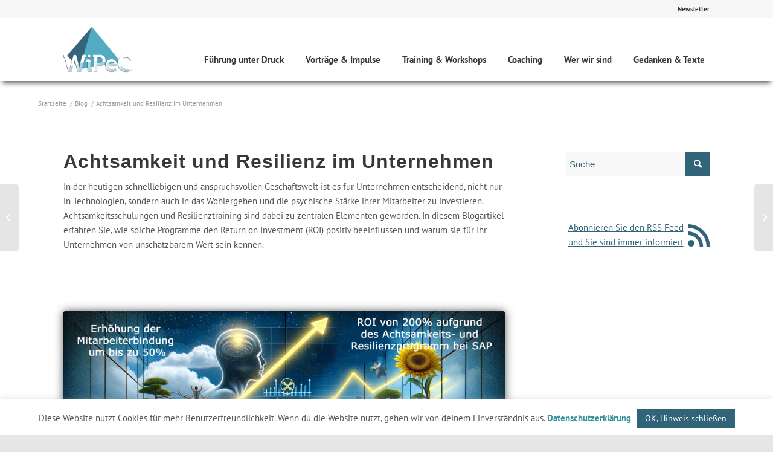

--- FILE ---
content_type: text/html; charset=UTF-8
request_url: https://wipec.de/achtsamkeit-und-resilienz-im-unternehmen/
body_size: 30297
content:
<!DOCTYPE html>
<html lang="de" class="html_stretched responsive av-preloader-disabled  html_header_top html_logo_left html_main_nav_header html_menu_right html_slim html_header_sticky_disabled html_header_shrinking_disabled html_header_topbar_active html_mobile_menu_phone html_header_searchicon_disabled html_content_align_center html_header_unstick_top_disabled html_header_stretch_disabled html_minimal_header html_av-submenu-hidden html_av-submenu-display-click html_av-overlay-side html_av-overlay-side-classic html_av-submenu-noclone html_entry_id_11837 av-cookies-no-cookie-consent av-no-preview av-default-lightbox html_text_menu_active av-mobile-menu-switch-default">
<head>
<meta charset="UTF-8" />


<!-- mobile setting -->
<meta name="viewport" content="width=device-width, initial-scale=1">

<!-- Scripts/CSS and wp_head hook -->
<meta name='robots' content='index, follow, max-image-preview:large, max-snippet:-1, max-video-preview:-1' />

	<!-- This site is optimized with the Yoast SEO plugin v18.9 - https://yoast.com/wordpress/plugins/seo/ -->
	<title>Achtsamkeit und Resilienz im Unternehmen - WiPeC</title>
	<meta name="description" content="Warum es in der heutigen dynamischen Welt für Unternehmen unerlässlich ist, in Achtsamkeitsschulungen und Resilienztraining zu investieren." />
	<link rel="canonical" href="https://wipec.de/achtsamkeit-und-resilienz-im-unternehmen/" />
	<meta property="og:locale" content="de_DE" />
	<meta property="og:type" content="article" />
	<meta property="og:title" content="Achtsamkeit und Resilienz im Unternehmen - WiPeC" />
	<meta property="og:description" content="Warum es in der heutigen dynamischen Welt für Unternehmen unerlässlich ist, in Achtsamkeitsschulungen und Resilienztraining zu investieren." />
	<meta property="og:url" content="https://wipec.de/achtsamkeit-und-resilienz-im-unternehmen/" />
	<meta property="og:site_name" content="WiPeC" />
	<meta property="article:publisher" content="https://www.facebook.com/RenePenselin/" />
	<meta property="article:published_time" content="2024-01-08T17:05:50+00:00" />
	<meta property="article:modified_time" content="2024-01-15T07:51:34+00:00" />
	<meta property="og:image" content="https://wipec.de/wp-content/uploads/2024/01/Nutzen-Achtsamkeitstraining-1024x585.png" />
	<meta property="og:image:width" content="1024" />
	<meta property="og:image:height" content="585" />
	<meta property="og:image:type" content="image/png" />
	<meta name="twitter:card" content="summary" />
	<script type="application/ld+json" class="yoast-schema-graph">{"@context":"https://schema.org","@graph":[{"@type":"WebSite","@id":"https://wipec.de/#website","url":"https://wipec.de/","name":"WiPeC","description":"Für Unternehmer &amp; Selbständige, die mehr erreichen wollen.","potentialAction":[{"@type":"SearchAction","target":{"@type":"EntryPoint","urlTemplate":"https://wipec.de/?s={search_term_string}"},"query-input":"required name=search_term_string"}],"inLanguage":"de"},{"@type":"ImageObject","inLanguage":"de","@id":"https://wipec.de/achtsamkeit-und-resilienz-im-unternehmen/#primaryimage","url":"https://wipec.de/wp-content/uploads/2024/01/Nutzen-Achtsamkeitstraining.png","contentUrl":"https://wipec.de/wp-content/uploads/2024/01/Nutzen-Achtsamkeitstraining.png","width":1792,"height":1024},{"@type":"WebPage","@id":"https://wipec.de/achtsamkeit-und-resilienz-im-unternehmen/#webpage","url":"https://wipec.de/achtsamkeit-und-resilienz-im-unternehmen/","name":"Achtsamkeit und Resilienz im Unternehmen - WiPeC","isPartOf":{"@id":"https://wipec.de/#website"},"primaryImageOfPage":{"@id":"https://wipec.de/achtsamkeit-und-resilienz-im-unternehmen/#primaryimage"},"datePublished":"2024-01-08T17:05:50+00:00","dateModified":"2024-01-15T07:51:34+00:00","author":{"@id":"https://wipec.de/#/schema/person/b732b5dafbddefa4f1cc6707ef760127"},"description":"Warum es in der heutigen dynamischen Welt für Unternehmen unerlässlich ist, in Achtsamkeitsschulungen und Resilienztraining zu investieren.","breadcrumb":{"@id":"https://wipec.de/achtsamkeit-und-resilienz-im-unternehmen/#breadcrumb"},"inLanguage":"de","potentialAction":[{"@type":"ReadAction","target":["https://wipec.de/achtsamkeit-und-resilienz-im-unternehmen/"]}]},{"@type":"BreadcrumbList","@id":"https://wipec.de/achtsamkeit-und-resilienz-im-unternehmen/#breadcrumb","itemListElement":[{"@type":"ListItem","position":1,"name":"Home","item":"https://wipec.de/"},{"@type":"ListItem","position":2,"name":"Achtsamkeit und Resilienz im Unternehmen"}]},{"@type":"Person","@id":"https://wipec.de/#/schema/person/b732b5dafbddefa4f1cc6707ef760127","name":"René Penselin","image":{"@type":"ImageObject","inLanguage":"de","@id":"https://wipec.de/#/schema/person/image/","url":"https://secure.gravatar.com/avatar/f260bc389992bf76eaac7ee3f102730f?s=96&d=mm&r=g","contentUrl":"https://secure.gravatar.com/avatar/f260bc389992bf76eaac7ee3f102730f?s=96&d=mm&r=g","caption":"René Penselin"},"description":"Was mir im Leben am meisten bedeutet und mich antreibt, ist die Begleitung von Menschen auf ihrer persönlichen Reise zu positiven Veränderungen. Ich unterstütze sie dabei, Blockaden zu überwinden und ein achtsames Leben mit bewussten Entscheidungen zu führen. Durch meine Hilfe entfalten sie ihr volles Potenzial. Ich bin fest davon überzeugt, dass jeder die Fähigkeit besitzt, ein erfülltes und bewusstes Leben zu führen.","sameAs":["http://www.wipec.de"],"url":"https://wipec.de/author/rene-penselin/"}]}</script>
	<!-- / Yoast SEO plugin. -->


<link rel='dns-prefetch' href='//s.w.org' />
<link rel="alternate" type="application/rss+xml" title="WiPeC &raquo; Feed" href="https://wipec.de/feed/" />
<link rel="alternate" type="application/rss+xml" title="WiPeC &raquo; Kommentar-Feed" href="https://wipec.de/comments/feed/" />
<link rel="alternate" type="application/rss+xml" title="WiPeC &raquo; Achtsamkeit und Resilienz im Unternehmen-Kommentar-Feed" href="https://wipec.de/achtsamkeit-und-resilienz-im-unternehmen/feed/" />
<link rel='stylesheet' id='avia-grid-css'  href='https://wipec.de/wp-content/themes/enfold/css/grid.css?ver=5.1.2' type='text/css' media='all' />
<link rel='stylesheet' id='avia-base-css'  href='https://wipec.de/wp-content/themes/enfold/css/base.css?ver=5.1.2' type='text/css' media='all' />
<link rel='stylesheet' id='avia-layout-css'  href='https://wipec.de/wp-content/themes/enfold/css/layout.css?ver=5.1.2' type='text/css' media='all' />
<link rel='stylesheet' id='avia-module-audioplayer-css'  href='https://wipec.de/wp-content/themes/enfold/config-templatebuilder/avia-shortcodes/audio-player/audio-player.css?ver=5.9.12' type='text/css' media='all' />
<link rel='stylesheet' id='avia-module-blog-css'  href='https://wipec.de/wp-content/themes/enfold/config-templatebuilder/avia-shortcodes/blog/blog.css?ver=5.9.12' type='text/css' media='all' />
<link rel='stylesheet' id='avia-module-postslider-css'  href='https://wipec.de/wp-content/themes/enfold/config-templatebuilder/avia-shortcodes/postslider/postslider.css?ver=5.9.12' type='text/css' media='all' />
<link rel='stylesheet' id='avia-module-button-css'  href='https://wipec.de/wp-content/themes/enfold/config-templatebuilder/avia-shortcodes/buttons/buttons.css?ver=5.9.12' type='text/css' media='all' />
<link rel='stylesheet' id='avia-module-buttonrow-css'  href='https://wipec.de/wp-content/themes/enfold/config-templatebuilder/avia-shortcodes/buttonrow/buttonrow.css?ver=5.9.12' type='text/css' media='all' />
<link rel='stylesheet' id='avia-module-button-fullwidth-css'  href='https://wipec.de/wp-content/themes/enfold/config-templatebuilder/avia-shortcodes/buttons_fullwidth/buttons_fullwidth.css?ver=5.9.12' type='text/css' media='all' />
<link rel='stylesheet' id='avia-module-catalogue-css'  href='https://wipec.de/wp-content/themes/enfold/config-templatebuilder/avia-shortcodes/catalogue/catalogue.css?ver=5.9.12' type='text/css' media='all' />
<link rel='stylesheet' id='avia-module-comments-css'  href='https://wipec.de/wp-content/themes/enfold/config-templatebuilder/avia-shortcodes/comments/comments.css?ver=5.9.12' type='text/css' media='all' />
<link rel='stylesheet' id='avia-module-contact-css'  href='https://wipec.de/wp-content/themes/enfold/config-templatebuilder/avia-shortcodes/contact/contact.css?ver=5.9.12' type='text/css' media='all' />
<link rel='stylesheet' id='avia-module-slideshow-css'  href='https://wipec.de/wp-content/themes/enfold/config-templatebuilder/avia-shortcodes/slideshow/slideshow.css?ver=5.9.12' type='text/css' media='all' />
<link rel='stylesheet' id='avia-module-slideshow-contentpartner-css'  href='https://wipec.de/wp-content/themes/enfold/config-templatebuilder/avia-shortcodes/contentslider/contentslider.css?ver=5.9.12' type='text/css' media='all' />
<link rel='stylesheet' id='avia-module-countdown-css'  href='https://wipec.de/wp-content/themes/enfold/config-templatebuilder/avia-shortcodes/countdown/countdown.css?ver=5.9.12' type='text/css' media='all' />
<link rel='stylesheet' id='avia-module-gallery-css'  href='https://wipec.de/wp-content/themes/enfold/config-templatebuilder/avia-shortcodes/gallery/gallery.css?ver=5.9.12' type='text/css' media='all' />
<link rel='stylesheet' id='avia-module-gallery-hor-css'  href='https://wipec.de/wp-content/themes/enfold/config-templatebuilder/avia-shortcodes/gallery_horizontal/gallery_horizontal.css?ver=5.9.12' type='text/css' media='all' />
<link rel='stylesheet' id='avia-module-maps-css'  href='https://wipec.de/wp-content/themes/enfold/config-templatebuilder/avia-shortcodes/google_maps/google_maps.css?ver=5.9.12' type='text/css' media='all' />
<link rel='stylesheet' id='avia-module-gridrow-css'  href='https://wipec.de/wp-content/themes/enfold/config-templatebuilder/avia-shortcodes/grid_row/grid_row.css?ver=5.9.12' type='text/css' media='all' />
<link rel='stylesheet' id='avia-module-heading-css'  href='https://wipec.de/wp-content/themes/enfold/config-templatebuilder/avia-shortcodes/heading/heading.css?ver=5.9.12' type='text/css' media='all' />
<link rel='stylesheet' id='avia-module-rotator-css'  href='https://wipec.de/wp-content/themes/enfold/config-templatebuilder/avia-shortcodes/headline_rotator/headline_rotator.css?ver=5.9.12' type='text/css' media='all' />
<link rel='stylesheet' id='avia-module-hr-css'  href='https://wipec.de/wp-content/themes/enfold/config-templatebuilder/avia-shortcodes/hr/hr.css?ver=5.9.12' type='text/css' media='all' />
<link rel='stylesheet' id='avia-module-icon-css'  href='https://wipec.de/wp-content/themes/enfold/config-templatebuilder/avia-shortcodes/icon/icon.css?ver=5.9.12' type='text/css' media='all' />
<link rel='stylesheet' id='avia-module-icon-circles-css'  href='https://wipec.de/wp-content/themes/enfold/config-templatebuilder/avia-shortcodes/icon_circles/icon_circles.css?ver=5.9.12' type='text/css' media='all' />
<link rel='stylesheet' id='avia-module-iconbox-css'  href='https://wipec.de/wp-content/themes/enfold/config-templatebuilder/avia-shortcodes/iconbox/iconbox.css?ver=5.9.12' type='text/css' media='all' />
<link rel='stylesheet' id='avia-module-icongrid-css'  href='https://wipec.de/wp-content/themes/enfold/config-templatebuilder/avia-shortcodes/icongrid/icongrid.css?ver=5.9.12' type='text/css' media='all' />
<link rel='stylesheet' id='avia-module-iconlist-css'  href='https://wipec.de/wp-content/themes/enfold/config-templatebuilder/avia-shortcodes/iconlist/iconlist.css?ver=5.9.12' type='text/css' media='all' />
<link rel='stylesheet' id='avia-module-image-css'  href='https://wipec.de/wp-content/themes/enfold/config-templatebuilder/avia-shortcodes/image/image.css?ver=5.9.12' type='text/css' media='all' />
<link rel='stylesheet' id='avia-module-hotspot-css'  href='https://wipec.de/wp-content/themes/enfold/config-templatebuilder/avia-shortcodes/image_hotspots/image_hotspots.css?ver=5.9.12' type='text/css' media='all' />
<link rel='stylesheet' id='avia-module-magazine-css'  href='https://wipec.de/wp-content/themes/enfold/config-templatebuilder/avia-shortcodes/magazine/magazine.css?ver=5.9.12' type='text/css' media='all' />
<link rel='stylesheet' id='avia-module-masonry-css'  href='https://wipec.de/wp-content/themes/enfold/config-templatebuilder/avia-shortcodes/masonry_entries/masonry_entries.css?ver=5.9.12' type='text/css' media='all' />
<link rel='stylesheet' id='avia-siteloader-css'  href='https://wipec.de/wp-content/themes/enfold/css/avia-snippet-site-preloader.css?ver=5.9.12' type='text/css' media='all' />
<link rel='stylesheet' id='avia-module-menu-css'  href='https://wipec.de/wp-content/themes/enfold/config-templatebuilder/avia-shortcodes/menu/menu.css?ver=5.9.12' type='text/css' media='all' />
<link rel='stylesheet' id='avia-module-notification-css'  href='https://wipec.de/wp-content/themes/enfold/config-templatebuilder/avia-shortcodes/notification/notification.css?ver=5.9.12' type='text/css' media='all' />
<link rel='stylesheet' id='avia-module-numbers-css'  href='https://wipec.de/wp-content/themes/enfold/config-templatebuilder/avia-shortcodes/numbers/numbers.css?ver=5.9.12' type='text/css' media='all' />
<link rel='stylesheet' id='avia-module-portfolio-css'  href='https://wipec.de/wp-content/themes/enfold/config-templatebuilder/avia-shortcodes/portfolio/portfolio.css?ver=5.9.12' type='text/css' media='all' />
<link rel='stylesheet' id='avia-module-post-metadata-css'  href='https://wipec.de/wp-content/themes/enfold/config-templatebuilder/avia-shortcodes/post_metadata/post_metadata.css?ver=5.9.12' type='text/css' media='all' />
<link rel='stylesheet' id='avia-module-progress-bar-css'  href='https://wipec.de/wp-content/themes/enfold/config-templatebuilder/avia-shortcodes/progressbar/progressbar.css?ver=5.9.12' type='text/css' media='all' />
<link rel='stylesheet' id='avia-module-promobox-css'  href='https://wipec.de/wp-content/themes/enfold/config-templatebuilder/avia-shortcodes/promobox/promobox.css?ver=5.9.12' type='text/css' media='all' />
<link rel='stylesheet' id='avia-sc-search-css'  href='https://wipec.de/wp-content/themes/enfold/config-templatebuilder/avia-shortcodes/search/search.css?ver=5.9.12' type='text/css' media='all' />
<link rel='stylesheet' id='avia-module-slideshow-accordion-css'  href='https://wipec.de/wp-content/themes/enfold/config-templatebuilder/avia-shortcodes/slideshow_accordion/slideshow_accordion.css?ver=5.9.12' type='text/css' media='all' />
<link rel='stylesheet' id='avia-module-slideshow-feature-image-css'  href='https://wipec.de/wp-content/themes/enfold/config-templatebuilder/avia-shortcodes/slideshow_feature_image/slideshow_feature_image.css?ver=5.9.12' type='text/css' media='all' />
<link rel='stylesheet' id='avia-module-slideshow-fullsize-css'  href='https://wipec.de/wp-content/themes/enfold/config-templatebuilder/avia-shortcodes/slideshow_fullsize/slideshow_fullsize.css?ver=5.9.12' type='text/css' media='all' />
<link rel='stylesheet' id='avia-module-slideshow-fullscreen-css'  href='https://wipec.de/wp-content/themes/enfold/config-templatebuilder/avia-shortcodes/slideshow_fullscreen/slideshow_fullscreen.css?ver=5.9.12' type='text/css' media='all' />
<link rel='stylesheet' id='avia-module-slideshow-ls-css'  href='https://wipec.de/wp-content/themes/enfold/config-templatebuilder/avia-shortcodes/slideshow_layerslider/slideshow_layerslider.css?ver=5.9.12' type='text/css' media='all' />
<link rel='stylesheet' id='avia-module-social-css'  href='https://wipec.de/wp-content/themes/enfold/config-templatebuilder/avia-shortcodes/social_share/social_share.css?ver=5.9.12' type='text/css' media='all' />
<link rel='stylesheet' id='avia-module-tabsection-css'  href='https://wipec.de/wp-content/themes/enfold/config-templatebuilder/avia-shortcodes/tab_section/tab_section.css?ver=5.9.12' type='text/css' media='all' />
<link rel='stylesheet' id='avia-module-table-css'  href='https://wipec.de/wp-content/themes/enfold/config-templatebuilder/avia-shortcodes/table/table.css?ver=5.9.12' type='text/css' media='all' />
<link rel='stylesheet' id='avia-module-tabs-css'  href='https://wipec.de/wp-content/themes/enfold/config-templatebuilder/avia-shortcodes/tabs/tabs.css?ver=5.9.12' type='text/css' media='all' />
<link rel='stylesheet' id='avia-module-team-css'  href='https://wipec.de/wp-content/themes/enfold/config-templatebuilder/avia-shortcodes/team/team.css?ver=5.9.12' type='text/css' media='all' />
<link rel='stylesheet' id='avia-module-testimonials-css'  href='https://wipec.de/wp-content/themes/enfold/config-templatebuilder/avia-shortcodes/testimonials/testimonials.css?ver=5.9.12' type='text/css' media='all' />
<link rel='stylesheet' id='avia-module-timeline-css'  href='https://wipec.de/wp-content/themes/enfold/config-templatebuilder/avia-shortcodes/timeline/timeline.css?ver=5.9.12' type='text/css' media='all' />
<link rel='stylesheet' id='avia-module-toggles-css'  href='https://wipec.de/wp-content/themes/enfold/config-templatebuilder/avia-shortcodes/toggles/toggles.css?ver=5.9.12' type='text/css' media='all' />
<link rel='stylesheet' id='avia-module-video-css'  href='https://wipec.de/wp-content/themes/enfold/config-templatebuilder/avia-shortcodes/video/video.css?ver=5.9.12' type='text/css' media='all' />
<link rel='stylesheet' id='wp-block-library-css'  href='https://wipec.de/wp-includes/css/dist/block-library/style.min.css?ver=5.9.12' type='text/css' media='all' />
<style id='global-styles-inline-css' type='text/css'>
body{--wp--preset--color--black: #000000;--wp--preset--color--cyan-bluish-gray: #abb8c3;--wp--preset--color--white: #ffffff;--wp--preset--color--pale-pink: #f78da7;--wp--preset--color--vivid-red: #cf2e2e;--wp--preset--color--luminous-vivid-orange: #ff6900;--wp--preset--color--luminous-vivid-amber: #fcb900;--wp--preset--color--light-green-cyan: #7bdcb5;--wp--preset--color--vivid-green-cyan: #00d084;--wp--preset--color--pale-cyan-blue: #8ed1fc;--wp--preset--color--vivid-cyan-blue: #0693e3;--wp--preset--color--vivid-purple: #9b51e0;--wp--preset--color--metallic-red: #b02b2c;--wp--preset--color--maximum-yellow-red: #edae44;--wp--preset--color--yellow-sun: #eeee22;--wp--preset--color--palm-leaf: #83a846;--wp--preset--color--aero: #7bb0e7;--wp--preset--color--old-lavender: #745f7e;--wp--preset--color--steel-teal: #5f8789;--wp--preset--color--raspberry-pink: #d65799;--wp--preset--color--medium-turquoise: #4ecac2;--wp--preset--gradient--vivid-cyan-blue-to-vivid-purple: linear-gradient(135deg,rgba(6,147,227,1) 0%,rgb(155,81,224) 100%);--wp--preset--gradient--light-green-cyan-to-vivid-green-cyan: linear-gradient(135deg,rgb(122,220,180) 0%,rgb(0,208,130) 100%);--wp--preset--gradient--luminous-vivid-amber-to-luminous-vivid-orange: linear-gradient(135deg,rgba(252,185,0,1) 0%,rgba(255,105,0,1) 100%);--wp--preset--gradient--luminous-vivid-orange-to-vivid-red: linear-gradient(135deg,rgba(255,105,0,1) 0%,rgb(207,46,46) 100%);--wp--preset--gradient--very-light-gray-to-cyan-bluish-gray: linear-gradient(135deg,rgb(238,238,238) 0%,rgb(169,184,195) 100%);--wp--preset--gradient--cool-to-warm-spectrum: linear-gradient(135deg,rgb(74,234,220) 0%,rgb(151,120,209) 20%,rgb(207,42,186) 40%,rgb(238,44,130) 60%,rgb(251,105,98) 80%,rgb(254,248,76) 100%);--wp--preset--gradient--blush-light-purple: linear-gradient(135deg,rgb(255,206,236) 0%,rgb(152,150,240) 100%);--wp--preset--gradient--blush-bordeaux: linear-gradient(135deg,rgb(254,205,165) 0%,rgb(254,45,45) 50%,rgb(107,0,62) 100%);--wp--preset--gradient--luminous-dusk: linear-gradient(135deg,rgb(255,203,112) 0%,rgb(199,81,192) 50%,rgb(65,88,208) 100%);--wp--preset--gradient--pale-ocean: linear-gradient(135deg,rgb(255,245,203) 0%,rgb(182,227,212) 50%,rgb(51,167,181) 100%);--wp--preset--gradient--electric-grass: linear-gradient(135deg,rgb(202,248,128) 0%,rgb(113,206,126) 100%);--wp--preset--gradient--midnight: linear-gradient(135deg,rgb(2,3,129) 0%,rgb(40,116,252) 100%);--wp--preset--duotone--dark-grayscale: url('#wp-duotone-dark-grayscale');--wp--preset--duotone--grayscale: url('#wp-duotone-grayscale');--wp--preset--duotone--purple-yellow: url('#wp-duotone-purple-yellow');--wp--preset--duotone--blue-red: url('#wp-duotone-blue-red');--wp--preset--duotone--midnight: url('#wp-duotone-midnight');--wp--preset--duotone--magenta-yellow: url('#wp-duotone-magenta-yellow');--wp--preset--duotone--purple-green: url('#wp-duotone-purple-green');--wp--preset--duotone--blue-orange: url('#wp-duotone-blue-orange');--wp--preset--font-size--small: 1rem;--wp--preset--font-size--medium: 1.125rem;--wp--preset--font-size--large: 1.75rem;--wp--preset--font-size--x-large: clamp(1.75rem, 3vw, 2.25rem);}body { margin: 0; }.wp-site-blocks > .alignleft { float: left; margin-right: 2em; }.wp-site-blocks > .alignright { float: right; margin-left: 2em; }.wp-site-blocks > .aligncenter { justify-content: center; margin-left: auto; margin-right: auto; }.has-black-color{color: var(--wp--preset--color--black) !important;}.has-cyan-bluish-gray-color{color: var(--wp--preset--color--cyan-bluish-gray) !important;}.has-white-color{color: var(--wp--preset--color--white) !important;}.has-pale-pink-color{color: var(--wp--preset--color--pale-pink) !important;}.has-vivid-red-color{color: var(--wp--preset--color--vivid-red) !important;}.has-luminous-vivid-orange-color{color: var(--wp--preset--color--luminous-vivid-orange) !important;}.has-luminous-vivid-amber-color{color: var(--wp--preset--color--luminous-vivid-amber) !important;}.has-light-green-cyan-color{color: var(--wp--preset--color--light-green-cyan) !important;}.has-vivid-green-cyan-color{color: var(--wp--preset--color--vivid-green-cyan) !important;}.has-pale-cyan-blue-color{color: var(--wp--preset--color--pale-cyan-blue) !important;}.has-vivid-cyan-blue-color{color: var(--wp--preset--color--vivid-cyan-blue) !important;}.has-vivid-purple-color{color: var(--wp--preset--color--vivid-purple) !important;}.has-metallic-red-color{color: var(--wp--preset--color--metallic-red) !important;}.has-maximum-yellow-red-color{color: var(--wp--preset--color--maximum-yellow-red) !important;}.has-yellow-sun-color{color: var(--wp--preset--color--yellow-sun) !important;}.has-palm-leaf-color{color: var(--wp--preset--color--palm-leaf) !important;}.has-aero-color{color: var(--wp--preset--color--aero) !important;}.has-old-lavender-color{color: var(--wp--preset--color--old-lavender) !important;}.has-steel-teal-color{color: var(--wp--preset--color--steel-teal) !important;}.has-raspberry-pink-color{color: var(--wp--preset--color--raspberry-pink) !important;}.has-medium-turquoise-color{color: var(--wp--preset--color--medium-turquoise) !important;}.has-black-background-color{background-color: var(--wp--preset--color--black) !important;}.has-cyan-bluish-gray-background-color{background-color: var(--wp--preset--color--cyan-bluish-gray) !important;}.has-white-background-color{background-color: var(--wp--preset--color--white) !important;}.has-pale-pink-background-color{background-color: var(--wp--preset--color--pale-pink) !important;}.has-vivid-red-background-color{background-color: var(--wp--preset--color--vivid-red) !important;}.has-luminous-vivid-orange-background-color{background-color: var(--wp--preset--color--luminous-vivid-orange) !important;}.has-luminous-vivid-amber-background-color{background-color: var(--wp--preset--color--luminous-vivid-amber) !important;}.has-light-green-cyan-background-color{background-color: var(--wp--preset--color--light-green-cyan) !important;}.has-vivid-green-cyan-background-color{background-color: var(--wp--preset--color--vivid-green-cyan) !important;}.has-pale-cyan-blue-background-color{background-color: var(--wp--preset--color--pale-cyan-blue) !important;}.has-vivid-cyan-blue-background-color{background-color: var(--wp--preset--color--vivid-cyan-blue) !important;}.has-vivid-purple-background-color{background-color: var(--wp--preset--color--vivid-purple) !important;}.has-metallic-red-background-color{background-color: var(--wp--preset--color--metallic-red) !important;}.has-maximum-yellow-red-background-color{background-color: var(--wp--preset--color--maximum-yellow-red) !important;}.has-yellow-sun-background-color{background-color: var(--wp--preset--color--yellow-sun) !important;}.has-palm-leaf-background-color{background-color: var(--wp--preset--color--palm-leaf) !important;}.has-aero-background-color{background-color: var(--wp--preset--color--aero) !important;}.has-old-lavender-background-color{background-color: var(--wp--preset--color--old-lavender) !important;}.has-steel-teal-background-color{background-color: var(--wp--preset--color--steel-teal) !important;}.has-raspberry-pink-background-color{background-color: var(--wp--preset--color--raspberry-pink) !important;}.has-medium-turquoise-background-color{background-color: var(--wp--preset--color--medium-turquoise) !important;}.has-black-border-color{border-color: var(--wp--preset--color--black) !important;}.has-cyan-bluish-gray-border-color{border-color: var(--wp--preset--color--cyan-bluish-gray) !important;}.has-white-border-color{border-color: var(--wp--preset--color--white) !important;}.has-pale-pink-border-color{border-color: var(--wp--preset--color--pale-pink) !important;}.has-vivid-red-border-color{border-color: var(--wp--preset--color--vivid-red) !important;}.has-luminous-vivid-orange-border-color{border-color: var(--wp--preset--color--luminous-vivid-orange) !important;}.has-luminous-vivid-amber-border-color{border-color: var(--wp--preset--color--luminous-vivid-amber) !important;}.has-light-green-cyan-border-color{border-color: var(--wp--preset--color--light-green-cyan) !important;}.has-vivid-green-cyan-border-color{border-color: var(--wp--preset--color--vivid-green-cyan) !important;}.has-pale-cyan-blue-border-color{border-color: var(--wp--preset--color--pale-cyan-blue) !important;}.has-vivid-cyan-blue-border-color{border-color: var(--wp--preset--color--vivid-cyan-blue) !important;}.has-vivid-purple-border-color{border-color: var(--wp--preset--color--vivid-purple) !important;}.has-metallic-red-border-color{border-color: var(--wp--preset--color--metallic-red) !important;}.has-maximum-yellow-red-border-color{border-color: var(--wp--preset--color--maximum-yellow-red) !important;}.has-yellow-sun-border-color{border-color: var(--wp--preset--color--yellow-sun) !important;}.has-palm-leaf-border-color{border-color: var(--wp--preset--color--palm-leaf) !important;}.has-aero-border-color{border-color: var(--wp--preset--color--aero) !important;}.has-old-lavender-border-color{border-color: var(--wp--preset--color--old-lavender) !important;}.has-steel-teal-border-color{border-color: var(--wp--preset--color--steel-teal) !important;}.has-raspberry-pink-border-color{border-color: var(--wp--preset--color--raspberry-pink) !important;}.has-medium-turquoise-border-color{border-color: var(--wp--preset--color--medium-turquoise) !important;}.has-vivid-cyan-blue-to-vivid-purple-gradient-background{background: var(--wp--preset--gradient--vivid-cyan-blue-to-vivid-purple) !important;}.has-light-green-cyan-to-vivid-green-cyan-gradient-background{background: var(--wp--preset--gradient--light-green-cyan-to-vivid-green-cyan) !important;}.has-luminous-vivid-amber-to-luminous-vivid-orange-gradient-background{background: var(--wp--preset--gradient--luminous-vivid-amber-to-luminous-vivid-orange) !important;}.has-luminous-vivid-orange-to-vivid-red-gradient-background{background: var(--wp--preset--gradient--luminous-vivid-orange-to-vivid-red) !important;}.has-very-light-gray-to-cyan-bluish-gray-gradient-background{background: var(--wp--preset--gradient--very-light-gray-to-cyan-bluish-gray) !important;}.has-cool-to-warm-spectrum-gradient-background{background: var(--wp--preset--gradient--cool-to-warm-spectrum) !important;}.has-blush-light-purple-gradient-background{background: var(--wp--preset--gradient--blush-light-purple) !important;}.has-blush-bordeaux-gradient-background{background: var(--wp--preset--gradient--blush-bordeaux) !important;}.has-luminous-dusk-gradient-background{background: var(--wp--preset--gradient--luminous-dusk) !important;}.has-pale-ocean-gradient-background{background: var(--wp--preset--gradient--pale-ocean) !important;}.has-electric-grass-gradient-background{background: var(--wp--preset--gradient--electric-grass) !important;}.has-midnight-gradient-background{background: var(--wp--preset--gradient--midnight) !important;}.has-small-font-size{font-size: var(--wp--preset--font-size--small) !important;}.has-medium-font-size{font-size: var(--wp--preset--font-size--medium) !important;}.has-large-font-size{font-size: var(--wp--preset--font-size--large) !important;}.has-x-large-font-size{font-size: var(--wp--preset--font-size--x-large) !important;}
</style>
<link rel='stylesheet' id='cookie-law-info-css'  href='https://wipec.de/wp-content/plugins/cookie-law-info/public/css/cookie-law-info-public.css?ver=2.1.2' type='text/css' media='all' />
<link rel='stylesheet' id='cookie-law-info-gdpr-css'  href='https://wipec.de/wp-content/plugins/cookie-law-info/public/css/cookie-law-info-gdpr.css?ver=2.1.2' type='text/css' media='all' />
<link rel='stylesheet' id='popupally-pro-style-css'  href='https://wipec.de/wp-content/popupally-pro-scripts/1-popupally-pro-style.css?ver=3.0.1.192' type='text/css' media='all' />
<link rel='stylesheet' id='parent-style-css'  href='https://wipec.de/wp-content/themes/enfold/style.css?ver=5.9.12' type='text/css' media='all' />
<link rel='stylesheet' id='avia-scs-css'  href='https://wipec.de/wp-content/themes/enfold/css/shortcodes.css?ver=5.1.2' type='text/css' media='all' />
<link rel='stylesheet' id='avia-popup-css-css'  href='https://wipec.de/wp-content/themes/enfold/js/aviapopup/magnific-popup.css?ver=5.1.2' type='text/css' media='screen' />
<link rel='stylesheet' id='avia-lightbox-css'  href='https://wipec.de/wp-content/themes/enfold/css/avia-snippet-lightbox.css?ver=5.1.2' type='text/css' media='screen' />
<link rel='stylesheet' id='avia-widget-css-css'  href='https://wipec.de/wp-content/themes/enfold/css/avia-snippet-widget.css?ver=5.1.2' type='text/css' media='screen' />
<link rel='stylesheet' id='avia-dynamic-css'  href='https://wipec.de/wp-content/uploads/dynamic_avia/enfold_child.css?ver=6448d462ebc3c' type='text/css' media='all' />
<link rel='stylesheet' id='avia-custom-css'  href='https://wipec.de/wp-content/themes/enfold/css/custom.css?ver=5.1.2' type='text/css' media='all' />
<link rel='stylesheet' id='avia-style-css'  href='https://wipec.de/wp-content/themes/enfold-child/style.css?ver=5.1.2' type='text/css' media='all' />
<link rel='stylesheet' id='avia-single-post-11837-css'  href='https://wipec.de/wp-content/uploads/avia_posts_css/post-11837.css?ver=ver-1705305094' type='text/css' media='all' />
<script type='text/javascript' src='https://wipec.de/wp-includes/js/jquery/jquery.min.js?ver=3.6.0' id='jquery-core-js'></script>
<script type='text/javascript' src='https://wipec.de/wp-includes/js/jquery/jquery-migrate.min.js?ver=3.3.2' id='jquery-migrate-js'></script>
<script type='text/javascript' id='cookie-law-info-js-extra'>
/* <![CDATA[ */
var Cli_Data = {"nn_cookie_ids":[],"cookielist":[],"non_necessary_cookies":[],"ccpaEnabled":"","ccpaRegionBased":"","ccpaBarEnabled":"","strictlyEnabled":["necessary","obligatoire"],"ccpaType":"gdpr","js_blocking":"","custom_integration":"","triggerDomRefresh":"","secure_cookies":""};
var cli_cookiebar_settings = {"animate_speed_hide":"500","animate_speed_show":"500","background":"#ffffff","border":"#316379","border_on":"","button_1_button_colour":"#316379","button_1_button_hover":"#274f61","button_1_link_colour":"#ffffff","button_1_as_button":"1","button_1_new_win":"","button_2_button_colour":"#333","button_2_button_hover":"#292929","button_2_link_colour":"#3a949e","button_2_as_button":"","button_2_hidebar":"","button_3_button_colour":"#000","button_3_button_hover":"#000000","button_3_link_colour":"#fff","button_3_as_button":"1","button_3_new_win":"","button_4_button_colour":"#dedfe0","button_4_button_hover":"#b2b2b3","button_4_link_colour":"#333333","button_4_as_button":"1","button_7_button_colour":"#61a229","button_7_button_hover":"#4e8221","button_7_link_colour":"#fff","button_7_as_button":"1","button_7_new_win":"","font_family":"inherit","header_fix":"","notify_animate_hide":"1","notify_animate_show":"","notify_div_id":"#cookie-law-info-bar","notify_position_horizontal":"right","notify_position_vertical":"bottom","scroll_close":"","scroll_close_reload":"","accept_close_reload":"","reject_close_reload":"","showagain_tab":"","showagain_background":"#fff","showagain_border":"#000","showagain_div_id":"#cookie-law-info-again","showagain_x_position":"100px","text":"#555555","show_once_yn":"","show_once":"10000","logging_on":"","as_popup":"","popup_overlay":"1","bar_heading_text":"","cookie_bar_as":"banner","popup_showagain_position":"bottom-right","widget_position":"left"};
var log_object = {"ajax_url":"https:\/\/wipec.de\/wp-admin\/admin-ajax.php"};
/* ]]> */
</script>
<script type='text/javascript' src='https://wipec.de/wp-content/plugins/cookie-law-info/public/js/cookie-law-info-public.js?ver=2.1.2' id='cookie-law-info-js'></script>
<script type='text/javascript' id='popupally-pro-check-source-js-extra'>
/* <![CDATA[ */
var popupally_pro_check_source_object = {"utm_mapping":{"popupally-cookie-0":"","popupally-cookie-1":"","popupally-cookie-2":"","popupally-cookie-3":"","popupally-cookie-4":"","popupally-cookie-5":""}};
/* ]]> */
</script>
<script type='text/javascript' src='https://wipec.de/wp-content/plugins/popupally-pro/resource/frontend/check-source.min.js?ver=3.0.1' id='popupally-pro-check-source-js'></script>
<script type='text/javascript' src='https://wipec.de/wp-content/popupally-pro-scripts/1-popupally-pro-code.js?ver=3.0.1.192' id='popupally-pro-code-script-js'></script>
<script type='text/javascript' id='popupally-pro-action-script-js-extra'>
/* <![CDATA[ */
var popupally_pro_action_object = {"ajax_url":"https:\/\/wipec.de\/wp-admin\/admin-ajax.php","submit_nonce":"d3e2cd5f27","val_nonce":"01fa7779ee","popup_param":[{"id":0,"timed-popup-delay":20,"enable-exit-intent-popup":"true","cookie-duration":10,"priority":0,"fade-in":"0","select-signup-type-popup":"thank-you","select-popup-after-popup":"0","select-signup-type-embed":"thank-you","select-popup-after-embed":"0","select-popup-embed-after-embed":"0","select-existing-subscribers-embed":"always","disable-mobile":"true","disable-desktop":"true","select-animation":"fade","popup-selector":"#popup-box-pro-gfcr-0","embedded-popup-selector":"#popup-embedded-box-pro-gfcr-0","popup-class":"popupally-pro-opened-pro-gfcr-0","cookie-name":"popupally-cookie-0","close-trigger":".popup-click-close-trigger-0","test":0},{"id":1,"timed-popup-delay":20,"enable-exit-intent-popup":"true","cookie-duration":10,"priority":0,"fade-in":"0","select-signup-type-popup":"thank-you","select-popup-after-popup":"0","select-signup-type-embed":"thank-you","select-popup-after-embed":"0","select-popup-embed-after-embed":"0","select-existing-subscribers-embed":"always","disable-mobile":"true","disable-desktop":"true","select-animation":"fade","popup-selector":"#popup-box-pro-gfcr-1","embedded-popup-selector":"#popup-embedded-box-pro-gfcr-1","popup-class":"popupally-pro-opened-pro-gfcr-1","cookie-name":"popupally-cookie-1","close-trigger":".popup-click-close-trigger-1","test":1},{"id":2,"timed-popup-delay":20,"enable-exit-intent-popup":"true","cookie-duration":0,"priority":0,"fade-in":"0","select-signup-type-popup":"thank-you","select-popup-after-popup":"0","select-signup-type-embed":"thank-you","select-popup-after-embed":"0","select-popup-embed-after-embed":"0","select-existing-subscribers-embed":"always","disable-mobile":"true","disable-desktop":"true","select-animation":"fade","popup-selector":"#popup-box-pro-gfcr-2","embedded-popup-selector":"#popup-embedded-box-pro-gfcr-2","popup-class":"popupally-pro-opened-pro-gfcr-2","cookie-name":"popupally-cookie-2","close-trigger":".popup-click-close-trigger-2","test":2},{"id":3,"timed-popup-delay":20,"enable-exit-intent-popup":"true","cookie-duration":0,"priority":0,"fade-in":"0","select-signup-type-popup":"thank-you","select-popup-after-popup":"0","select-signup-type-embed":"thank-you","select-popup-after-embed":"0","select-popup-embed-after-embed":"0","select-existing-subscribers-embed":"always","disable-mobile":"true","disable-desktop":"true","select-animation":"fade","popup-selector":"#popup-box-pro-gfcr-3","embedded-popup-selector":"#popup-embedded-box-pro-gfcr-3","popup-class":"popupally-pro-opened-pro-gfcr-3","cookie-name":"popupally-cookie-3","close-trigger":".popup-click-close-trigger-3","test":3},{"id":4,"timed-popup-delay":20,"enable-exit-intent-popup":"true","cookie-duration":0,"priority":0,"fade-in":"0","select-signup-type-popup":"thank-you","select-popup-after-popup":"0","select-signup-type-embed":"thank-you","select-popup-after-embed":"0","select-popup-embed-after-embed":"0","select-existing-subscribers-embed":"always","disable-mobile":"true","disable-desktop":"true","select-animation":"fade","popup-selector":"#popup-box-pro-gfcr-4","embedded-popup-selector":"#popup-embedded-box-pro-gfcr-4","popup-class":"popupally-pro-opened-pro-gfcr-4","cookie-name":"popupally-cookie-4","close-trigger":".popup-click-close-trigger-4","test":4},{"id":5,"timed-popup-delay":10,"enable-exit-intent-popup":"true","cookie-duration":0,"priority":0,"fade-in":"0","select-signup-type-popup":"thank-you","select-popup-after-popup":"0","select-signup-type-embed":"thank-you","select-popup-after-embed":"0","select-popup-embed-after-embed":"0","select-existing-subscribers-embed":"always","disable-mobile":"true","disable-desktop":"true","select-animation":"fade","popup-selector":"#popup-box-pro-gfcr-5","embedded-popup-selector":"#popup-embedded-box-pro-gfcr-5","popup-class":"popupally-pro-opened-pro-gfcr-5","cookie-name":"popupally-cookie-5","close-trigger":".popup-click-close-trigger-5","test":5}],"split_test":{"active":[],"variates":[]},"disable_track":"false"};
/* ]]> */
</script>
<script type='text/javascript' src='https://wipec.de/wp-content/plugins/popupally-pro/resource/frontend/popup.min.js?ver=3.0.1' id='popupally-pro-action-script-js'></script>
<script type='text/javascript' src='https://wipec.de/wp-content/themes/enfold-child/ww-script.js?ver=5.9.12' id='ww-script-js'></script>
<script type='text/javascript' src='https://wipec.de/wp-content/themes/enfold/js/avia-compat.js?ver=5.1.2' id='avia-compat-js'></script>
<link rel="https://api.w.org/" href="https://wipec.de/wp-json/" /><link rel="alternate" type="application/json" href="https://wipec.de/wp-json/wp/v2/posts/11837" /><link rel="EditURI" type="application/rsd+xml" title="RSD" href="https://wipec.de/xmlrpc.php?rsd" />
<link rel="wlwmanifest" type="application/wlwmanifest+xml" href="https://wipec.de/wp-includes/wlwmanifest.xml" /> 
<meta name="generator" content="WordPress 5.9.12" />
<link rel='shortlink' href='https://wipec.de/?p=11837' />
<link rel="alternate" type="application/json+oembed" href="https://wipec.de/wp-json/oembed/1.0/embed?url=https%3A%2F%2Fwipec.de%2Fachtsamkeit-und-resilienz-im-unternehmen%2F" />
<link rel="alternate" type="text/xml+oembed" href="https://wipec.de/wp-json/oembed/1.0/embed?url=https%3A%2F%2Fwipec.de%2Fachtsamkeit-und-resilienz-im-unternehmen%2F&#038;format=xml" />
<link rel="profile" href="http://gmpg.org/xfn/11" />
<link rel="alternate" type="application/rss+xml" title="WiPeC RSS2 Feed" href="https://wipec.de/feed/" />
<link rel="pingback" href="https://wipec.de/xmlrpc.php" />
<!--[if lt IE 9]><script src="https://wipec.de/wp-content/themes/enfold/js/html5shiv.js"></script><![endif]-->
<link rel="icon" href="/wp-content/uploads/2015/12/Logo_wipec_rgb-300x207.png" type="image/png">
		<style type="text/css" id="wp-custom-css">
			#nf-form-88-cont .nf-form-content > nf-fields-wrap > nf-field:first-child, #nf-form-88-cont  .nf-before-form-content { display: none }

#nf-form-88-cont .nf-field-element { width: 100%; }

nf-fields-wrap input[type='button'] { color: #fff;border: 0 }		</style>
		<style type='text/css'>
@font-face {font-family: 'entypo-fontello'; font-weight: normal; font-style: normal; font-display: auto;
src: url('https://wipec.de/wp-content/themes/enfold/config-templatebuilder/avia-template-builder/assets/fonts/entypo-fontello.woff2') format('woff2'),
url('https://wipec.de/wp-content/themes/enfold/config-templatebuilder/avia-template-builder/assets/fonts/entypo-fontello.woff') format('woff'),
url('https://wipec.de/wp-content/themes/enfold/config-templatebuilder/avia-template-builder/assets/fonts/entypo-fontello.ttf') format('truetype'),
url('https://wipec.de/wp-content/themes/enfold/config-templatebuilder/avia-template-builder/assets/fonts/entypo-fontello.svg#entypo-fontello') format('svg'),
url('https://wipec.de/wp-content/themes/enfold/config-templatebuilder/avia-template-builder/assets/fonts/entypo-fontello.eot'),
url('https://wipec.de/wp-content/themes/enfold/config-templatebuilder/avia-template-builder/assets/fonts/entypo-fontello.eot?#iefix') format('embedded-opentype');
} #top .avia-font-entypo-fontello, body .avia-font-entypo-fontello, html body [data-av_iconfont='entypo-fontello']:before{ font-family: 'entypo-fontello'; }
</style>

<!--
Debugging Info for Theme support: 

Theme: Enfold
Version: 5.1.2
Installed: enfold
AviaFramework Version: 5.0
AviaBuilder Version: 4.8
aviaElementManager Version: 1.0.1
- - - - - - - - - - -
ChildTheme: Enfold Child
ChildTheme Version: 1.0
ChildTheme Installed: enfold

ML:256-PU:94-PLA:9
WP:5.9.12
Compress: CSS:disabled - JS:disabled
Updates: enabled - token has changed and not verified
PLAu:8
-->
</head>

<body id="top" class="post-template-default single single-post postid-11837 single-format-standard stretched rtl_columns av-curtain-numeric helvetica neue-websave helvetica_neue  avia-responsive-images-support" itemscope="itemscope" itemtype="https://schema.org/WebPage" >

	<svg xmlns="http://www.w3.org/2000/svg" viewBox="0 0 0 0" width="0" height="0" focusable="false" role="none" style="visibility: hidden; position: absolute; left: -9999px; overflow: hidden;" ><defs><filter id="wp-duotone-dark-grayscale"><feColorMatrix color-interpolation-filters="sRGB" type="matrix" values=" .299 .587 .114 0 0 .299 .587 .114 0 0 .299 .587 .114 0 0 .299 .587 .114 0 0 " /><feComponentTransfer color-interpolation-filters="sRGB" ><feFuncR type="table" tableValues="0 0.49803921568627" /><feFuncG type="table" tableValues="0 0.49803921568627" /><feFuncB type="table" tableValues="0 0.49803921568627" /><feFuncA type="table" tableValues="1 1" /></feComponentTransfer><feComposite in2="SourceGraphic" operator="in" /></filter></defs></svg><svg xmlns="http://www.w3.org/2000/svg" viewBox="0 0 0 0" width="0" height="0" focusable="false" role="none" style="visibility: hidden; position: absolute; left: -9999px; overflow: hidden;" ><defs><filter id="wp-duotone-grayscale"><feColorMatrix color-interpolation-filters="sRGB" type="matrix" values=" .299 .587 .114 0 0 .299 .587 .114 0 0 .299 .587 .114 0 0 .299 .587 .114 0 0 " /><feComponentTransfer color-interpolation-filters="sRGB" ><feFuncR type="table" tableValues="0 1" /><feFuncG type="table" tableValues="0 1" /><feFuncB type="table" tableValues="0 1" /><feFuncA type="table" tableValues="1 1" /></feComponentTransfer><feComposite in2="SourceGraphic" operator="in" /></filter></defs></svg><svg xmlns="http://www.w3.org/2000/svg" viewBox="0 0 0 0" width="0" height="0" focusable="false" role="none" style="visibility: hidden; position: absolute; left: -9999px; overflow: hidden;" ><defs><filter id="wp-duotone-purple-yellow"><feColorMatrix color-interpolation-filters="sRGB" type="matrix" values=" .299 .587 .114 0 0 .299 .587 .114 0 0 .299 .587 .114 0 0 .299 .587 .114 0 0 " /><feComponentTransfer color-interpolation-filters="sRGB" ><feFuncR type="table" tableValues="0.54901960784314 0.98823529411765" /><feFuncG type="table" tableValues="0 1" /><feFuncB type="table" tableValues="0.71764705882353 0.25490196078431" /><feFuncA type="table" tableValues="1 1" /></feComponentTransfer><feComposite in2="SourceGraphic" operator="in" /></filter></defs></svg><svg xmlns="http://www.w3.org/2000/svg" viewBox="0 0 0 0" width="0" height="0" focusable="false" role="none" style="visibility: hidden; position: absolute; left: -9999px; overflow: hidden;" ><defs><filter id="wp-duotone-blue-red"><feColorMatrix color-interpolation-filters="sRGB" type="matrix" values=" .299 .587 .114 0 0 .299 .587 .114 0 0 .299 .587 .114 0 0 .299 .587 .114 0 0 " /><feComponentTransfer color-interpolation-filters="sRGB" ><feFuncR type="table" tableValues="0 1" /><feFuncG type="table" tableValues="0 0.27843137254902" /><feFuncB type="table" tableValues="0.5921568627451 0.27843137254902" /><feFuncA type="table" tableValues="1 1" /></feComponentTransfer><feComposite in2="SourceGraphic" operator="in" /></filter></defs></svg><svg xmlns="http://www.w3.org/2000/svg" viewBox="0 0 0 0" width="0" height="0" focusable="false" role="none" style="visibility: hidden; position: absolute; left: -9999px; overflow: hidden;" ><defs><filter id="wp-duotone-midnight"><feColorMatrix color-interpolation-filters="sRGB" type="matrix" values=" .299 .587 .114 0 0 .299 .587 .114 0 0 .299 .587 .114 0 0 .299 .587 .114 0 0 " /><feComponentTransfer color-interpolation-filters="sRGB" ><feFuncR type="table" tableValues="0 0" /><feFuncG type="table" tableValues="0 0.64705882352941" /><feFuncB type="table" tableValues="0 1" /><feFuncA type="table" tableValues="1 1" /></feComponentTransfer><feComposite in2="SourceGraphic" operator="in" /></filter></defs></svg><svg xmlns="http://www.w3.org/2000/svg" viewBox="0 0 0 0" width="0" height="0" focusable="false" role="none" style="visibility: hidden; position: absolute; left: -9999px; overflow: hidden;" ><defs><filter id="wp-duotone-magenta-yellow"><feColorMatrix color-interpolation-filters="sRGB" type="matrix" values=" .299 .587 .114 0 0 .299 .587 .114 0 0 .299 .587 .114 0 0 .299 .587 .114 0 0 " /><feComponentTransfer color-interpolation-filters="sRGB" ><feFuncR type="table" tableValues="0.78039215686275 1" /><feFuncG type="table" tableValues="0 0.94901960784314" /><feFuncB type="table" tableValues="0.35294117647059 0.47058823529412" /><feFuncA type="table" tableValues="1 1" /></feComponentTransfer><feComposite in2="SourceGraphic" operator="in" /></filter></defs></svg><svg xmlns="http://www.w3.org/2000/svg" viewBox="0 0 0 0" width="0" height="0" focusable="false" role="none" style="visibility: hidden; position: absolute; left: -9999px; overflow: hidden;" ><defs><filter id="wp-duotone-purple-green"><feColorMatrix color-interpolation-filters="sRGB" type="matrix" values=" .299 .587 .114 0 0 .299 .587 .114 0 0 .299 .587 .114 0 0 .299 .587 .114 0 0 " /><feComponentTransfer color-interpolation-filters="sRGB" ><feFuncR type="table" tableValues="0.65098039215686 0.40392156862745" /><feFuncG type="table" tableValues="0 1" /><feFuncB type="table" tableValues="0.44705882352941 0.4" /><feFuncA type="table" tableValues="1 1" /></feComponentTransfer><feComposite in2="SourceGraphic" operator="in" /></filter></defs></svg><svg xmlns="http://www.w3.org/2000/svg" viewBox="0 0 0 0" width="0" height="0" focusable="false" role="none" style="visibility: hidden; position: absolute; left: -9999px; overflow: hidden;" ><defs><filter id="wp-duotone-blue-orange"><feColorMatrix color-interpolation-filters="sRGB" type="matrix" values=" .299 .587 .114 0 0 .299 .587 .114 0 0 .299 .587 .114 0 0 .299 .587 .114 0 0 " /><feComponentTransfer color-interpolation-filters="sRGB" ><feFuncR type="table" tableValues="0.098039215686275 1" /><feFuncG type="table" tableValues="0 0.66274509803922" /><feFuncB type="table" tableValues="0.84705882352941 0.41960784313725" /><feFuncA type="table" tableValues="1 1" /></feComponentTransfer><feComposite in2="SourceGraphic" operator="in" /></filter></defs></svg>
	<div id='wrap_all'>

	
<header id='header' class='all_colors header_color light_bg_color  av_header_top av_logo_left av_main_nav_header av_menu_right av_slim av_header_sticky_disabled av_header_shrinking_disabled av_header_stretch_disabled av_mobile_menu_phone av_header_searchicon_disabled av_header_unstick_top_disabled av_minimal_header av_bottom_nav_disabled  av_header_border_disabled'  role="banner" itemscope="itemscope" itemtype="https://schema.org/WPHeader" >

		<div id='header_meta' class='container_wrap container_wrap_meta  av_secondary_right av_extra_header_active av_entry_id_11837'>

			      <div class='container'>
			      <nav class='sub_menu'  role="navigation" itemscope="itemscope" itemtype="https://schema.org/SiteNavigationElement" ><ul role="menu" class="menu" id="avia2-menu"><li role="menuitem" id="menu-item-6976" class="menu-item menu-item-type-post_type menu-item-object-page menu-item-6976"><a href="https://wipec.de/newsletter/">Newsletter</a></li>
</ul></nav>			      </div>
		</div>

		<div  id='header_main' class='container_wrap container_wrap_logo'>

        <div class='container av-logo-container'><div class='inner-container'><span class='logo avia-standard-logo'><a href='https://wipec.de/' class=''><img src="https://wipec.de/wp-content/uploads/2017/03/WiPeC-Dresden-Logo.png" height="100" width="300" alt='WiPeC' title='' /></a></span><nav class='main_menu' data-selectname='Wähle eine Seite'  role="navigation" itemscope="itemscope" itemtype="https://schema.org/SiteNavigationElement" ><div class="avia-menu av-main-nav-wrap"><ul role="menu" class="menu av-main-nav" id="avia-menu"><li role="menuitem" id="menu-item-7625" class="menu-item menu-item-type-post_type menu-item-object-page menu-item-has-children menu-item-top-level menu-item-top-level-1"><a href="https://wipec.de/events-und-seminare/" itemprop="url" tabindex="0"><span class="avia-bullet"></span><span class="avia-menu-text">Führung unter Druck</span><span class="avia-menu-fx"><span class="avia-arrow-wrap"><span class="avia-arrow"></span></span></span></a>


<ul class="sub-menu">
	<li role="menuitem" id="menu-item-17024" class="menu-item menu-item-type-post_type menu-item-object-page"><a href="https://wipec.de/ausbildung-positive-leadership-academy/" itemprop="url" tabindex="0"><span class="avia-bullet"></span><span class="avia-menu-text">Ausbildung: „Positive Leadership Academy“</span></a></li>
	<li role="menuitem" id="menu-item-11720" class="menu-item menu-item-type-post_type menu-item-object-page"><a href="https://wipec.de/leadership-programm-staerkung-und-praxisnahe-entwicklung-essenzieller-fuehrungskompetenzen/" itemprop="url" tabindex="0"><span class="avia-bullet"></span><span class="avia-menu-text">Führungskräfte-Programm</span></a></li>
</ul>
</li>
<li role="menuitem" id="menu-item-6118" class="menu-item menu-item-type-post_type menu-item-object-page menu-item-has-children menu-item-top-level menu-item-top-level-2"><a href="https://wipec.de/vortraege/" itemprop="url" tabindex="0"><span class="avia-bullet"></span><span class="avia-menu-text">Vorträge &#038; Impulse</span><span class="avia-menu-fx"><span class="avia-arrow-wrap"><span class="avia-arrow"></span></span></span></a>


<ul class="sub-menu">
	<li role="menuitem" id="menu-item-6478" class="menu-item menu-item-type-post_type menu-item-object-page"><a href="https://wipec.de/vortraege/" itemprop="url" tabindex="0"><span class="avia-bullet"></span><span class="avia-menu-text">Vorträge</span></a></li>
</ul>
</li>
<li role="menuitem" id="menu-item-9687" class="menu-item menu-item-type-post_type menu-item-object-page menu-item-has-children menu-item-mega-parent  menu-item-top-level menu-item-top-level-3"><a href="https://wipec.de/training-workshops/" itemprop="url" tabindex="0"><span class="avia-bullet"></span><span class="avia-menu-text">Training &#038; Workshops</span><span class="avia-menu-fx"><span class="avia-arrow-wrap"><span class="avia-arrow"></span></span></span></a>
<div class='avia_mega_div avia_mega2 six units'>

<ul class="sub-menu">
	<li role="menuitem" id="menu-item-15863" class="menu-item menu-item-type-post_type menu-item-object-page avia_mega_menu_columns_2 three units  avia_mega_menu_columns_first"><span class='mega_menu_title heading-color av-special-font'><a href='https://wipec.de/seminar-achtsamkeit-und-resilienz-fuer-den-modernen-berufsalltag/'>Tagesseminar: „Achtsamkeit und Resilienz für den modernen Berufsalltag“</a></span></li>
	<li role="menuitem" id="menu-item-12238" class="menu-item menu-item-type-post_type menu-item-object-page avia_mega_menu_columns_2 three units avia_mega_menu_columns_last"><span class='mega_menu_title heading-color av-special-font'><a href='https://wipec.de/ausbildung-achtsamkeit-und-resilienz/'>Ausbildung: „Achtsamkeit und Resilienz für den modernen Berufsalltag“</a></span></li>
</ul>

</div>
</li>
<li role="menuitem" id="menu-item-9672" class="menu-item menu-item-type-post_type menu-item-object-page menu-item-has-children menu-item-top-level menu-item-top-level-4"><a href="https://wipec.de/coaching/" itemprop="url" tabindex="0"><span class="avia-bullet"></span><span class="avia-menu-text">Coaching</span><span class="avia-menu-fx"><span class="avia-arrow-wrap"><span class="avia-arrow"></span></span></span></a>


<ul class="sub-menu">
	<li role="menuitem" id="menu-item-17847" class="menu-item menu-item-type-post_type menu-item-object-page"><a href="https://wipec.de/innere-fuehrung/" itemprop="url" tabindex="0"><span class="avia-bullet"></span><span class="avia-menu-text">Innere Führung im Alltag</span></a></li>
</ul>
</li>
<li role="menuitem" id="menu-item-72" class="menu-item menu-item-type-post_type menu-item-object-page menu-item-has-children menu-item-top-level menu-item-top-level-5"><a href="https://wipec.de/profil/" itemprop="url" tabindex="0"><span class="avia-bullet"></span><span class="avia-menu-text">Wer wir sind</span><span class="avia-menu-fx"><span class="avia-arrow-wrap"><span class="avia-arrow"></span></span></span></a>


<ul class="sub-menu">
	<li role="menuitem" id="menu-item-17996" class="menu-item menu-item-type-post_type menu-item-object-page"><a href="https://wipec.de/rene-penselin/" itemprop="url" tabindex="0"><span class="avia-bullet"></span><span class="avia-menu-text">René Penselin</span></a></li>
	<li role="menuitem" id="menu-item-15793" class="menu-item menu-item-type-post_type menu-item-object-page"><a href="https://wipec.de/buch-dein-leben-deine-entscheidung/" itemprop="url" tabindex="0"><span class="avia-bullet"></span><span class="avia-menu-text">Buch</span></a></li>
	<li role="menuitem" id="menu-item-11597" class="menu-item menu-item-type-post_type menu-item-object-page"><a href="https://wipec.de/tv-sendung-dein-leben-deine-entscheidung/" itemprop="url" tabindex="0"><span class="avia-bullet"></span><span class="avia-menu-text">TV Beiträge</span></a></li>
	<li role="menuitem" id="menu-item-5811" class="menu-item menu-item-type-post_type menu-item-object-page"><a href="https://wipec.de/referenzen/" itemprop="url" tabindex="0"><span class="avia-bullet"></span><span class="avia-menu-text">Stimmen &#038; Erfahrungen</span></a></li>
	<li role="menuitem" id="menu-item-8993" class="menu-item menu-item-type-post_type menu-item-object-page"><a href="https://wipec.de/praxis-und-beratungsraeume/" itemprop="url" tabindex="0"><span class="avia-bullet"></span><span class="avia-menu-text">Praxis- und Beratungsräume</span></a></li>
	<li role="menuitem" id="menu-item-6150" class="menu-item menu-item-type-post_type menu-item-object-page"><a href="https://wipec.de/soziales-engagement/" itemprop="url" tabindex="0"><span class="avia-bullet"></span><span class="avia-menu-text">Soziales Engagement</span></a></li>
	<li role="menuitem" id="menu-item-1018" class="menu-item menu-item-type-post_type menu-item-object-page"><a href="https://wipec.de/newsletter/" itemprop="url" tabindex="0"><span class="avia-bullet"></span><span class="avia-menu-text">Newsletter</span></a></li>
	<li role="menuitem" id="menu-item-345" class="menu-item menu-item-type-post_type menu-item-object-page"><a href="https://wipec.de/kontakt/" itemprop="url" tabindex="0"><span class="avia-bullet"></span><span class="avia-menu-text">Kontakt</span></a></li>
</ul>
</li>
<li role="menuitem" id="menu-item-344" class="menu-item menu-item-type-post_type menu-item-object-page menu-item-mega-parent  menu-item-top-level menu-item-top-level-6 current-menu-item"><a href="https://wipec.de/blog/" itemprop="url" tabindex="0"><span class="avia-bullet"></span><span class="avia-menu-text">Gedanken &#038; Texte</span><span class="avia-menu-fx"><span class="avia-arrow-wrap"><span class="avia-arrow"></span></span></span></a></li>
<li class="av-burger-menu-main menu-item-avia-special ">
	        			<a href="#" aria-label="Menü" aria-hidden="false">
							<span class="av-hamburger av-hamburger--spin av-js-hamburger">
								<span class="av-hamburger-box">
						          <span class="av-hamburger-inner"></span>
						          <strong>Menü</strong>
								</span>
							</span>
							<span class="avia_hidden_link_text">Menü</span>
						</a>
	        		   </li></ul></div></nav></div> </div> 
		<!-- end container_wrap-->
		</div>
		<div class='header_bg'></div>

<!-- end header -->
</header>

	<div id='main' class='all_colors' data-scroll-offset='0'>

	<div class='stretch_full container_wrap alternate_color light_bg_color empty_title  title_container'><div class='container'><div class="breadcrumb breadcrumbs avia-breadcrumbs"><div class="breadcrumb-trail" ><span class="trail-before"><span class="breadcrumb-title">Du bist hier:</span></span> <span  itemscope="itemscope" itemtype="https://schema.org/BreadcrumbList" ><span  itemscope="itemscope" itemtype="https://schema.org/ListItem" itemprop="itemListElement" ><a itemprop="url" href="https://wipec.de" title="WiPeC" rel="home" class="trail-begin"><span itemprop="name">Startseite</span></a><span itemprop="position" class="hidden">1</span></span></span> <span class="sep">/</span> <span  itemscope="itemscope" itemtype="https://schema.org/BreadcrumbList" ><span  itemscope="itemscope" itemtype="https://schema.org/ListItem" itemprop="itemListElement" ><a itemprop="url" href="https://wipec.de/blog/" title="Blog"><span itemprop="name">Blog</span></a><span itemprop="position" class="hidden">2</span></span></span> <span class="sep">/</span> <span  itemscope="itemscope" itemtype="https://schema.org/BreadcrumbList" ><span  itemscope="itemscope" itemtype="https://schema.org/ListItem" itemprop="itemListElement" ><a itemprop="url" href="https://wipec.de/category/allgemein/"><span itemprop="name">allgemein</span></a><span itemprop="position" class="hidden">3</span></span></span> <span class="sep">/</span> <span class="trail-end">Achtsamkeit und Resilienz im Unternehmen</span></div></div></div></div><div   class='main_color container_wrap_first container_wrap sidebar_right'  ><div class='container av-section-cont-open' ><main  role="main" itemscope="itemscope" itemtype="https://schema.org/Blog"  class='template-page content  av-content-small alpha units'><div class='post-entry post-entry-type-page post-entry-11837'><div class='entry-content-wrapper clearfix'><div class='flex_column av-271w8ql-fdbeb9e7eedafdc7b9f7be2e2568b95f av_one_full  avia-builder-el-0  el_before_av_image  avia-builder-el-first  first flex_column_div '     ><section  class='av_textblock_section av-lr55mjcl-4e499eac861854fd62221491755dbaac'  itemscope="itemscope" itemtype="https://schema.org/BlogPosting" itemprop="blogPost" ><div class='avia_textblock'  itemprop="text" ><h1><strong>Achtsamkeit und Resilienz im Unternehmen</strong></h1>
<p>In der heutigen schnelllebigen und anspruchsvollen Geschäftswelt ist es für Unternehmen entscheidend, nicht nur in Technologien, sondern auch in das Wohlergehen und die psychische Stärke ihrer Mitarbeiter zu investieren. Achtsamkeitsschulungen und Resilienztraining sind dabei zu zentralen Elementen geworden. In diesem Blogartikel erfahren Sie, wie solche Programme den Return on Investment (ROI) positiv beeinflussen und warum sie für Ihr Unternehmen von unschätzbarem Wert sein können.</p>
</div></section>
<div  class='hr av-1q698ql-cf6c29fdc78786fe3e7ff818064abd89 hr-default  avia-builder-el-2  el_after_av_textblock  avia-builder-el-last '><span class='hr-inner '><span class="hr-inner-style"></span></span></div></div>
<div  class='avia-image-container av-lr55vlfd-fff98d38309ebff77985965b9286962c av-styling- avia-align-center  avia-builder-el-3  el_after_av_one_full  el_before_av_one_full  av-img-box-shadow av-box-shadow-not-animated'   itemprop="image" itemscope="itemscope" itemtype="https://schema.org/ImageObject" ><div class="avia-image-container-inner"><div class="avia-image-overlay-wrap"><img class='wp-image-11881 avia-img-lazy-loading-not-11881 avia_image shadow-not-animated' src="https://wipec.de/wp-content/uploads/2024/01/Nutzen-Achtsamkeitstraining-1024x585.png" alt='' title='Nutzen Achtsamkeitstraining'  height="585" width="1024"  itemprop="thumbnailUrl" srcset="https://wipec.de/wp-content/uploads/2024/01/Nutzen-Achtsamkeitstraining-1024x585.png 1024w, https://wipec.de/wp-content/uploads/2024/01/Nutzen-Achtsamkeitstraining-300x171.png 300w, https://wipec.de/wp-content/uploads/2024/01/Nutzen-Achtsamkeitstraining-1536x878.png 1536w, https://wipec.de/wp-content/uploads/2024/01/Nutzen-Achtsamkeitstraining-1500x857.png 1500w, https://wipec.de/wp-content/uploads/2024/01/Nutzen-Achtsamkeitstraining-705x403.png 705w, https://wipec.de/wp-content/uploads/2024/01/Nutzen-Achtsamkeitstraining.png 1792w" sizes="(max-width: 1024px) 100vw, 1024px" /></div></div></div>
<div class='flex_column av-19rciu5-0fd9dd23bed12ba8a0032978b234aa7d av_one_full  avia-builder-el-4  el_after_av_image  avia-builder-el-last  first flex_column_div '     ><div  class='hr av-q7wvlp-6ab9a8a3ea768a9330b5e746f2aac0f5 hr-default  avia-builder-el-5  el_before_av_textblock  avia-builder-el-first '><span class='hr-inner '><span class="hr-inner-style"></span></span></div>
<section  class='av_textblock_section av-lr55oscz-23b35f2f07cf9e2a7b395710428ed67f'  itemscope="itemscope" itemtype="https://schema.org/BlogPosting" itemprop="blogPost" ><div class='avia_textblock'  itemprop="text" ><h2><strong>Ein Investment in die Zukunft mit messbarem ROI</strong></h2>
<p><strong>1. Die Bedeutung von Achtsamkeit und Resilienz im Arbeitsumfeld</strong></p>
<p>In einer Zeit, in der Burnout und Stress am Arbeitsplatz zunehmen, sind Achtsamkeit und Resilienz mehr als nur Schlagworte. Sie sind essenzielle Fähigkeiten, die Mitarbeitern helfen, mit Herausforderungen umzugehen, ihre Produktivität zu steigern und gleichzeitig ihr Wohlbefinden zu erhalten.</p>
<p><strong>2. ROI von Achtsamkeit und Resilienz: Eine klare Rechnung</strong></p>
<p>Investitionen in Achtsamkeit und Resilienz bieten einen deutlichen ROI. Eine Studie der &#8222;American Psychological Association&#8220; zeigt, dass stressbedingte Probleme Unternehmen jährlich bis zu 500 Milliarden Dollar kosten und 550 Millionen Arbeitstage verloren gehen. Achtsamkeitsprogramme können helfen, diese Zahlen zu reduzieren, indem sie die Mitarbeitergesundheit verbessern und die Produktivität steigern. Es wird geschätzt, dass für jeden Dollar, der in solche Programme investiert wird, ein Return von etwa 2 bis 3 Dollar in Form von reduzierten Fehlzeiten und Gesundheitskosten sowie gesteigerter Mitarbeiterleistung erzielt wird.</p>
<p><strong>3. Erfolgsbeispiele: Google und  SAP<br />
</strong></p>
<p>Große Unternehmen wie Google und SAP haben bereits den Wert dieser Trainings erkannt. Google&#8217;s &#8222;Search Inside Yourself&#8220;-Programm, das sich auf emotionale Intelligenz und Achtsamkeit konzentriert, hat zu verbesserter Mitarbeiterzufriedenheit und Produktivität geführt. SAP berichtet ähnliche Erfolge mit seinem Achtsamkeitsprogramm. Ein weiteres Beispiel ist Antena, ein mittelständisches Unternehmen, das durch die Einführung von Resilienztraining eine deutliche Verringerung der Krankheitstage und eine Verbesserung der Teamdynamik feststellte.</p>
<p><strong>4. Langfristige Vorteile und Mitarbeiterbindung</strong></p>
<p>Diese Programme sind nicht nur eine kurzfristige Lösung. Sie tragen langfristig zur Mitarbeiterbindung bei und fördern eine Unternehmenskultur, die auf Wohlbefinden und Leistungsfähigkeit ausgerichtet ist. Unternehmen mit einer hohen Mitarbeiterbindung sind nachweislich produktiver und erfolgreicher.</p>
<p><strong>5. Nutzen in Zahlen (ROI)<br />
</strong></p>
<p>Der Nutzen von Achtsamkeitsschulungen und Resilienztrainings in Unternehmen lässt sich durch ganz konkrete Zahlen untermauern:</p>
<ol>
<li><strong>Reduzierung von Stress und Fehlzeiten:</strong> Achtsamkeitstrainings können Stress signifikant reduzieren. Laut einer Studie sanken bei Teilnehmern von Achtsamkeitsprogrammen die Stresslevel um bis zu 32%. Dies führt zu weniger krankheitsbedingten Ausfällen. Unternehmen, die solche Programme implementieren, berichten von einer Reduzierung der Fehltage um durchschnittlich 30%.</li>
<li><strong>Steigerung der Produktivität:</strong> Achtsamkeit und Resilienz können die Konzentrationsfähigkeit verbessern und zu einer um 20% höheren Produktivität führen. Dies spiegelt sich in einer qualitativ besseren Arbeit und effizienteren Arbeitsabläufen wider.</li>
<li><strong>Erhöhung der Mitarbeiterbindung:</strong> Investitionen in das Wohlbefinden der Mitarbeiter können die Mitarbeiterbindung um bis zu 50% steigern. Zufriedene Mitarbeiter sind weniger geneigt zu wechseln, was Rekrutierungs- und Einarbeitungskosten reduziert.</li>
<li><strong>ROI von Achtsamkeits- und Resilienzprogrammen:</strong> SAP berichtete beispielsweise von einem ROI von 200% aufgrund ihrer Achtsamkeitsprogramme. Diese hohe Rendite resultiert aus der Kombination von reduzierten Fehlzeiten, gesteigerter Produktivität und verbessertem Mitarbeiterengagement.</li>
</ol>
<p><strong>6. Handlungsaufforderung an Entscheidungsträger</strong></p>
<p>Als Personalverantwortlicher oder Unternehmer stehen Sie möglicherweise vor der Frage, wie Sie Ihr Unternehmen zukunftsfähig machen können. Investitionen in Achtsamkeit und Resilienz sind hier ein entscheidender Schritt. Sie zeigen nicht nur, dass Sie das Wohlergehen Ihrer Mitarbeiter ernst nehmen, sondern positionieren Ihr Unternehmen auch als attraktiven und modernen Arbeitgeber.</p>
<p><strong>Fazit:</strong></p>
<p>Die Implementierung von Achtsamkeits- und Resilienztrainings ist eine strategische Entscheidung, die weitreichende positive Auswirkungen auf Ihr Unternehmen haben kann. Sie verbessern nicht nur die Gesundheit und Zufriedenheit Ihrer Mitarbeiter, sondern tragen auch zu einer signifikanten Steigerung der Unternehmensleistung bei. In einer Welt, in der die psychische Gesundheit zunehmend an Bedeutung gewinnt, ist dies eine Investition, die sich nicht nur finanziell auszahlt, sondern auch zu einer nachhaltigen und positiven Unternehmenskultur beiträgt. Setzen Sie heute den ersten Schritt und entdecken Sie, wie Ihr Unternehmen von Achtsamkeit und Resilienz profitieren kann.</p>
<p>Mehr zum Programm erfahren Sie hier:<br />
<a href="https://wipec.de/achtsamkeit-und-resilienz-fuer-den-modernen-berufsalltag/" target="_blank" rel="noopener"><strong>Achtsamkeit und Resilienz für den modernen Berufsalltag (Hier klicken)</strong></a></p>
<section class="av_textblock_section av-688fd-59eeeae86c6ee9cd9357c3d9ccd0ad74">
<div class="avia_textblock"></div>
</section>
<article class="iconbox iconbox_left_content av-3asqx-8dcfe18257d99a49e4df4093dffd7758 avia-builder-el-6 el_after_av_icon_box el_before_av_icon_box ">
<div class="iconbox_content">
<header class="entry-content-header">
<div class="flex flex-grow flex-col max-w-full">
<div class="min-h-&#091;20px&#093; text-message flex flex-col items-start gap-3 whitespace-pre-wrap break-words &#091;.text-message+&#038;&#093;:mt-5 overflow-x-auto" data-message-author-role="assistant" data-message-id="0e71b315-a884-4b9d-a7f1-7d2f392ab43b">
<div class="markdown prose w-full break-words dark:prose-invert light">
<p>Gerne beraten wir Sie persönlich. Nehmen Sie direkt Kontakt mit uns auf!</p>
<p>René Penselin &#038; Team</p>
<p>WiPeC Institut Dresden</p>
<p>Tel: +49 (0) 351 843 58 41 | E-Mail: <a target="_new" rel="noopener">info@wipec.de</a></p>
</div>
</div>
</div>
</header>
</div>
</article>
</div></section></div>
</div></div></main><!-- close content main element --> <!-- section close by builder template --><aside class='sidebar sidebar_right  smartphones_sidebar_active alpha units'  role="complementary" itemscope="itemscope" itemtype="https://schema.org/WPSideBar" ><div class='inner_sidebar extralight-border'><section id="search-3" class="widget clearfix widget_search">

<form action="https://wipec.de/" id="searchform" method="get" class="">
	<div>
		<input type="submit" value="" id="searchsubmit" class="button avia-font-entypo-fontello" />
		<input type="text" id="s" name="s" value="" placeholder='Suche' />
			</div>
</form>
<span class="seperator extralight-border"></span></section><section id="text-10" class="widget clearfix widget_text">			<div class="textwidget"><p align="right"><a href="http://www.wipec.de/feed/" target="_blank">
<style type="text/css" data-created_by="avia_inline_auto" id="style-css-av-av_font_icon-2e3c9d53ce045b5d6cf6cc81a365783d">
.av_font_icon.av-av_font_icon-2e3c9d53ce045b5d6cf6cc81a365783d .av-icon-char{
font-size:48px;
line-height:48px;
}
</style>
<span  class='av_font_icon av-av_font_icon-2e3c9d53ce045b5d6cf6cc81a365783d avia_animate_when_visible av-icon-style- avia-icon-pos-right av-no-color avia-icon-animate'><span class='av-icon-char' aria-hidden='true' data-av_icon='' data-av_iconfont='entypo-fontello' ></span></span> Abonnieren Sie den RSS Feed und Sie sind immer informiert </a>  </p></div>
		<span class="seperator extralight-border"></span></section></div></aside>		</div><!--end builder template--></div><!-- close default .container_wrap element -->        <div class='container_wrap footer_color' id='footer'>

            <div class='container'>

                <div class='flex_column av_one_fourth  first el_before_av_one_fourth'><section id="text-2" class="widget clearfix widget_text">			<div class="textwidget"><img style="padding: 0 0 10px 0;width: 100%;max-width: 110px;" src="/wp-content/uploads/2017/03/WiPeC-Dresden-Logo.png"/>
<div class="footerinfo">
<div class="footerinfo-iconbox">
<span title="Charcode: \ue804" data-element-nr="ue804" data-element-font="fontello" class="avia-attach-element-select avia_icon_preview avia-font-fontello  avia-active-element"></span></div><span class="footerinfo-heading">Telefon</span><p style="margin-bottom:31px;">+49 (0) 351 843 58 41</p>
<div class="footerinfo-iconbox">
<span title="Charcode: \ue800" data-element-nr="ue800" data-element-font="fontello" class="avia-attach-element-select avia_icon_preview avia-font-fontello "></span></div><span class="footerinfo-heading">Schreiben Sie uns</span><p style="margin-bottom:31px;">&nbsp;<a href=mailto:info@wipec.de>info@wipec.de</a></p>
<div class="footerinfo-iconbox">
<span title="Charcode: \ue805" data-element-nr="ue805" data-element-font="fontello" class="avia-attach-element-select avia_icon_preview avia-font-fontello  avia-active-element"></span></div><span class="footerinfo-heading">Adresse:</span><br><p>WiPeC - René Penselin<br>Wüllnerstraße 47<br>D-01139 Dresden</p>

</div></div>
		<span class="seperator extralight-border"></span></section><section id="text-9" class="widget clearfix widget_text">			<div class="textwidget"><ul class="footer-social-icons noLightbox social_bookmarks icon_count_6"><li class="social_bookmarks_facebook av-social-link-facebook social_icon_2"><a target="_blank" href="https://www.facebook.com/wipec/" aria-hidden="true" data-av_icon="" data-av_iconfont="entypo-fontello" title="Facebook" rel="noopener"><span class="avia_hidden_link_text">Facebook</span></a></li><li class="social_bookmarks_twitter av-social-link-twitter social_icon_1"><a target="_blank" href="https://twitter.com/WiPeC" aria-hidden="true" data-av_icon="" data-av_iconfont="entypo-fontello" title="Twitter" rel="noopener"><span class="avia_hidden_link_text">Twitter</span></a></li><li class="social_bookmarks_xing av-social-link-xing social_icon_5"><a target="_blank" href="https://www.xing.com/profile/Rene_Penselin" aria-hidden="true" data-av_icon="" data-av_iconfont="entypo-fontello" title="Xing" rel="noopener"><span class="avia_hidden_link_text">Xing</span></a></li><li class="social_bookmarks_youtube av-social-link-youtube social_icon_6"><a target="_blank" href="https://www.youtube.com/wipec" aria-hidden="true" data-av_icon="" data-av_iconfont="entypo-fontello" title="Youtube" rel="noopener"><span class="avia_hidden_link_text">Youtube</span></a></li></ul></div>
		<span class="seperator extralight-border"></span></section></div><div class='flex_column av_one_fourth  el_after_av_one_fourth el_before_av_one_fourth '><section id="text-12" class="widget clearfix widget_text"><h3 class="widgettitle">Vorträge</h3>			<div class="textwidget"><a href="/vortraege">Vorträge für Unternehmen</a><br/>
<a href="/checkliste-veranstaltungsplanung">Checkliste Veranstaltungsplanung</a><br/></div>
		<span class="seperator extralight-border"></span></section><section id="text-14" class="widget clearfix widget_text"><h3 class="widgettitle">Seminare</h3>			<div class="textwidget"><a href="/einfuehrungsseminar/">Einführungsseminar "Potenzial-Entfaltungs-Prozess"</a><br/></div>
		<span class="seperator extralight-border"></span></section><section id="text-16" class="widget clearfix widget_text"><h3 class="widgettitle">Coaching</h3>			<div class="textwidget"><a href="/coaching-wipec/">Privat & Business-Coaching</a><br/></div>
		<span class="seperator extralight-border"></span></section></div><div class='flex_column av_one_fourth  el_after_av_one_fourth el_before_av_one_fourth '><section id="text-17" class="widget clearfix widget_text"><h3 class="widgettitle">Produkte</h3>			<div class="textwidget"><a href="/erfolgreiche-selbstaendigkeit">Erfolgreiche Selbständigkeit - Das Online-Weiterbildungspaket</a><br/></div>
		<span class="seperator extralight-border"></span></section><section id="text-15" class="widget clearfix widget_text"><h3 class="widgettitle">WiPeC</h3>			<div class="textwidget"><a href="/profil">Über uns</a><br/>
<a href="/rene-penselin">René Penselin</a><br/>
<a href="/soziales-engagement">Soziales Engagement</a><br/>
<a href="/referenzen">Kundenstimmen</a><br/>
<a href="/faq">FAQ</a><br/>
<a href="/kontakt">Kontakt</a><br/></div>
		<span class="seperator extralight-border"></span></section><section id="text-11" class="widget clearfix widget_text"><h3 class="widgettitle">Tipps &#038; Gratisinfos</h3>			<div class="textwidget"><a href="/newsletter">Newsletter</a><br/>
<a href="/blog">Blog</a><br/>
<a href="/uebernachtungesempfehlungen">Übernachtungsempfehlungen</a><br/></div>
		<span class="seperator extralight-border"></span></section></div><div class='flex_column av_one_fourth  el_after_av_one_fourth el_before_av_one_fourth '><section id="ninja_forms_widget-3" class="widget clearfix widget_ninja_forms_widget"><h3 class="widgettitle">Newsletter</h3><noscript class="ninja-forms-noscript-message">
	Hinweis: Für diesen Inhalt ist JavaScript erforderlich.</noscript>
<div id="nf-form-7-cont" class="nf-form-cont" aria-live="polite" aria-labelledby="nf-form-title-7" aria-describedby="nf-form-errors-7" role="form">

    <div class="nf-loading-spinner"></div>

</div>
        <!-- That data is being printed as a workaround to page builders reordering the order of the scripts loaded-->
        <script>var formDisplay=1;var nfForms=nfForms||[];var form=[];form.id='7';form.settings={"objectType":"Form Setting","editActive":false,"date_updated":"2018-05-24 14:12:11","clear_complete":"1","hide_complete":"1","show_title":"0","status":"","append_page":"","ajax":"1","logged_in":"0","not_logged_in_msg":"","sub_limit_number":"","sub_limit_msg":"","last_sub":"62","title":"Newsletter","allow_public_link":0,"embed_form":"","default_label_pos":"above","wrapper_class":"","element_class":"","key":"","add_submit":1,"currency":"","repeatable_fieldsets":"","unique_field_error":"Ein Formular mit diesem Wert wurde bereits eingereicht.","calculations":[],"formContentData":["html_45","email_12","submit_9","hr_171","html_164"],"ninjaForms":"Ninja Forms","changeEmailErrorMsg":"Bitte gib eine g\u00fcltige E-Mail-Adresse ein.","changeDateErrorMsg":"Bitte gib ein g\u00fcltiges Datum ein!","confirmFieldErrorMsg":"Diese Felder m\u00fcssen \u00fcbereinstimmen!","fieldNumberNumMinError":"Die eingegebene Zahl ist zu klein.","fieldNumberNumMaxError":"Die eingegebene Zahl ist zu gross.","fieldNumberIncrementBy":"Bitte erh\u00f6hen in Schritten von","fieldTextareaRTEInsertLink":"Link einf\u00fcgen","fieldTextareaRTEInsertMedia":"Medien einf\u00fcgen","fieldTextareaRTESelectAFile":"Eine Datei ausw\u00e4hlen","formErrorsCorrectErrors":"Bitte korrigiere die Fehler, bevor du das Formular sendest.","formHoneypot":"Falls du ein Mensch bist und dieses Feld siehst, dann lasse es bitte leer.","validateRequiredField":"Dies ist ein Pflichtfeld.","honeypotHoneypotError":"Honeypot-Fehler","fileUploadOldCodeFileUploadInProgress":"Datei-Upload l\u00e4uft.","fileUploadOldCodeFileUpload":"DATEI-UPLOAD","currencySymbol":"&euro;","fieldsMarkedRequired":"Felder mit einem <span class=\"ninja-forms-req-symbol\">*<\/span> sind Pflichtfelder","thousands_sep":".","decimal_point":",","siteLocale":"de_DE","dateFormat":"d\/m\/Y","startOfWeek":"1","of":"von","previousMonth":"Vorheriger Monat","nextMonth":"N\u00e4chster Monat","months":["Januar","Februar","M\u00e4rz","April","Mai","Juni","Juli","August","September","Oktober","November","Dezember"],"monthsShort":["Jan","Feb","Mrz","Apr","Mai","Jun","Jul","Aug","Sep","Okt","Nov","Dez"],"weekdays":["Sonntag","Montag","Dienstag","Mittwoch","Donnerstag","Freitag","Samstag"],"weekdaysShort":["So","Mo","Die","Mi","Do","Fr","Sa"],"weekdaysMin":["So","Mo","Di","Mi","Do","Fr","Sa"],"recaptchaConsentMissing":"reCaptcha validation couldn&#039;t load.","recaptchaMissingCookie":"reCaptcha v3 validation couldn&#039;t load the cookie needed to submit the form.","recaptchaConsentEvent":"Accept reCaptcha cookies before sending the form.","currency_symbol":"","beforeForm":"","beforeFields":"","afterFields":"","afterForm":""};form.fields=[{"objectType":"Field","objectDomain":"fields","editActive":false,"order":0,"idAttribute":"id","type":"html","label":"kurze Info","input_limit_msg":"character(s) left","default_value":"Impulse f\u00fcr Ihren pers\u00f6nlichen und gesch\u00e4ftlichen Erfolg","desc_el":"div","show_desc":0,"desc_pos":"none","desc_text":"","element_class":"","default":"Impulse f\u00fcr Ihren pers\u00f6nlichen und gesch\u00e4ftlichen Erfolg","key":"html_45","container_class":"","id":45,"beforeField":"","afterField":"","value":"Impulse f\u00fcr Ihren pers\u00f6nlichen und gesch\u00e4ftlichen Erfolg","label_pos":"above","parentType":"html","element_templates":["html","input"],"old_classname":"","wrap_template":"wrap"},{"objectType":"Field","objectDomain":"fields","editActive":false,"order":2,"idAttribute":"id","type":"email","def_id":14,"label":"","label_pos":"above","mask":"","datepicker":0,"send_email":0,"from_email":0,"first_name":0,"last_name":0,"from_name":0,"user_address_1":0,"user_address_2":0,"user_city":0,"user_zip":0,"user_phone":0,"user_info_field_group":1,"show_help":0,"help_text":"","calc_auto_include":0,"calc_option":0,"conditional":"","placeholder":"Ihre E-Mail-Adresse","disable_input":0,"input_limit":"","input_limit_type":"char","input_limit_msg":"","user_state":0,"autocomplete_off":0,"num_sort":0,"admin_label":"","user_info_field_group_name":"","user_info_field_group_custom":"","show_desc":0,"desc_pos":"none","desc_text":"","element_class":"footer-news_email","required":0,"key":"email_12","default":"","container_class":"","custom_name_attribute":"email","personally_identifiable":1,"value":"","drawerDisabled":false,"id":12,"beforeField":"","afterField":"","parentType":"email","element_templates":["email","input"],"old_classname":"","wrap_template":"wrap"},{"objectType":"Field","objectDomain":"fields","editActive":false,"order":3,"idAttribute":"id","type":"submit","label":"Jetzt Newsletter anfordern \u2713","input_limit_msg":"character(s) left","show_help":0,"help_text":"","show_desc":0,"desc_pos":"none","desc_text":"","processing_label":"Processing","element_class":"footer-news_button","key":"submit_9","container_class":"","id":9,"beforeField":"","afterField":"","value":"","label_pos":"above","parentType":"textbox","element_templates":["submit","button","input"],"old_classname":"","wrap_template":"wrap-no-label"},{"objectType":"Field","objectDomain":"fields","editActive":false,"order":4,"idAttribute":"id","type":"hr","label":"hr","input_limit_msg":"character(s) left","show_desc":0,"desc_pos":"none","desc_text":"","element_class":"","key":"hr_171","container_class":"","id":171,"beforeField":"","afterField":"","value":"","label_pos":"above","parentType":"hr","element_templates":["hr","input"],"old_classname":"","wrap_template":"wrap"},{"objectType":"Field","objectDomain":"fields","editActive":false,"order":5,"idAttribute":"id","type":"html","label":"Datenschutz","input_limit_msg":"character(s) left","default_value":"<h6><span style=\"font-size: 8pt;\">Mit der Eintragung akzeptieren Sie unsere <a href=\"\/datenschutz\/\" target=\"_blank\" rel=\"noopener noreferrer\"><u>Datenschutzerkl\u00e4rung<\/u><\/a>. Sie k\u00f6nnen sich jederzeit abmelden.<\/span><\/h6>","desc_el":"div","show_desc":0,"desc_pos":"none","desc_text":"","element_class":"","default":"<h6><span style=\"font-size: 8pt;\">Mit der Eintragung akzeptieren Sie unsere <a href=\"\/datenschutz\/\" target=\"_blank\" rel=\"noopener noreferrer\"><u>Datenschutzerkl\u00e4rung<\/u><\/a>. Sie k\u00f6nnen sich jederzeit abmelden.<\/span><\/h6>","key":"html_164","container_class":"","drawerDisabled":false,"id":164,"beforeField":"","afterField":"","value":"<h6><span style=\"font-size: 8pt;\">Mit der Eintragung akzeptieren Sie unsere <a href=\"\/datenschutz\/\" target=\"_blank\" rel=\"noopener noreferrer\"><u>Datenschutzerkl\u00e4rung<\/u><\/a>. Sie k\u00f6nnen sich jederzeit abmelden.<\/span><\/h6>","label_pos":"above","parentType":"html","element_templates":["html","input"],"old_classname":"","wrap_template":"wrap"}];nfForms.push(form);</script>
        <span class="seperator extralight-border"></span></section><section id="search-4" class="widget clearfix widget_search">

<form action="https://wipec.de/" id="searchform" method="get" class="">
	<div>
		<input type="submit" value="" id="searchsubmit" class="button avia-font-entypo-fontello" />
		<input type="text" id="s" name="s" value="" placeholder='Suche' />
			</div>
</form>
<span class="seperator extralight-border"></span></section></div>
            </div>

            <!-- ####### END FOOTER CONTAINER ####### -->
        </div>

    

    
        <footer class='container_wrap socket_color' id='socket'  role="contentinfo" itemscope="itemscope" itemtype="https://schema.org/WPFooter" >
            <div class='container'>

                <span class='copyright'>© 2023 WiPeC </br></br></span>

                <nav class='sub_menu_socket'  role="navigation" itemscope="itemscope" itemtype="https://schema.org/SiteNavigationElement" ><div class="avia3-menu"><ul role="menu" class="menu" id="avia3-menu"><li role="menuitem" id="menu-item-4529" class="menu-item menu-item-type-post_type menu-item-object-page menu-item-top-level menu-item-top-level-1"><a href="https://wipec.de/kontakt/" itemprop="url" tabindex="0"><span class="avia-bullet"></span><span class="avia-menu-text">Kontakt</span><span class="avia-menu-fx"><span class="avia-arrow-wrap"><span class="avia-arrow"></span></span></span></a></li>
<li role="menuitem" id="menu-item-376" class="menu-item menu-item-type-post_type menu-item-object-page menu-item-top-level menu-item-top-level-2"><a href="https://wipec.de/agb/" itemprop="url" tabindex="0"><span class="avia-bullet"></span><span class="avia-menu-text">AGBs</span><span class="avia-menu-fx"><span class="avia-arrow-wrap"><span class="avia-arrow"></span></span></span></a></li>
<li role="menuitem" id="menu-item-62" class="menu-item menu-item-type-post_type menu-item-object-page menu-item-top-level menu-item-top-level-3"><a href="https://wipec.de/datenschutz/" itemprop="url" tabindex="0"><span class="avia-bullet"></span><span class="avia-menu-text">Datenschutz</span><span class="avia-menu-fx"><span class="avia-arrow-wrap"><span class="avia-arrow"></span></span></span></a></li>
<li role="menuitem" id="menu-item-61" class="menu-item menu-item-type-post_type menu-item-object-page menu-item-top-level menu-item-top-level-4"><a href="https://wipec.de/impressum/" itemprop="url" tabindex="0"><span class="avia-bullet"></span><span class="avia-menu-text">Impressum</span><span class="avia-menu-fx"><span class="avia-arrow-wrap"><span class="avia-arrow"></span></span></span></a></li>
</ul></div></nav>
            </div>

            <!-- ####### END SOCKET CONTAINER ####### -->
        </footer>


        <!-- end main -->
</div>

<a class='avia-post-nav avia-post-prev with-image' href='https://wipec.de/von-burnout-zur-balance-ein-leitfaden-fuer-fuehrungskraefte-zur-bekaempfung-von-erschoepfung-in-organisationen/' ><span class="label iconfont" aria-hidden='true' data-av_icon='' data-av_iconfont='entypo-fontello'></span><span class="entry-info-wrap"><span class="entry-info"><span class='entry-title'>Von Burnout zur Balance: Ein Leitfaden für Führungskräfte zur Bekämpfung...</span><span class='entry-image'><img width="150" height="150" src="https://wipec.de/wp-content/uploads/2023/12/buero-150x150.webp" class="wp-image-11805 avia-img-lazy-loading-11805 attachment-thumbnail size-thumbnail wp-post-image" alt="" loading="lazy" srcset="https://wipec.de/wp-content/uploads/2023/12/buero-150x150.webp 150w, https://wipec.de/wp-content/uploads/2023/12/buero-300x300.webp 300w, https://wipec.de/wp-content/uploads/2023/12/buero-36x36.webp 36w, https://wipec.de/wp-content/uploads/2023/12/buero-180x180.webp 180w, https://wipec.de/wp-content/uploads/2023/12/buero-705x705.webp 705w, https://wipec.de/wp-content/uploads/2023/12/buero.webp 1024w" sizes="(max-width: 150px) 100vw, 150px" /></span></span></span></a><a class='avia-post-nav avia-post-next with-image' href='https://wipec.de/das-gedankenflussmodell-ein-leitfaden-zur-meisterung-des-inneren-dialogs/' ><span class="label iconfont" aria-hidden='true' data-av_icon='' data-av_iconfont='entypo-fontello'></span><span class="entry-info-wrap"><span class="entry-info"><span class='entry-image'><img width="150" height="150" src="https://wipec.de/wp-content/uploads/2024/01/Gedankenflussmodell-150x150.png" class="wp-image-11949 avia-img-lazy-loading-11949 attachment-thumbnail size-thumbnail wp-post-image" alt="" loading="lazy" srcset="https://wipec.de/wp-content/uploads/2024/01/Gedankenflussmodell-150x150.png 150w, https://wipec.de/wp-content/uploads/2024/01/Gedankenflussmodell-300x300.png 300w, https://wipec.de/wp-content/uploads/2024/01/Gedankenflussmodell-36x36.png 36w, https://wipec.de/wp-content/uploads/2024/01/Gedankenflussmodell-180x180.png 180w, https://wipec.de/wp-content/uploads/2024/01/Gedankenflussmodell-702x705.png 702w, https://wipec.de/wp-content/uploads/2024/01/Gedankenflussmodell.png 888w" sizes="(max-width: 150px) 100vw, 150px" /></span><span class='entry-title'>Das Gedankenflussmodell – Ein Leitfaden zur Meisterung des inneren Dialog...</span></span></span></a><!-- end wrap_all --></div>

<a href='#top' title='Nach oben scrollen' id='scroll-top-link' aria-hidden='true' data-av_icon='' data-av_iconfont='entypo-fontello'><span class="avia_hidden_link_text">Nach oben scrollen</span></a>

<div id="fb-root"></div>

<!--googleoff: all--><div id="cookie-law-info-bar" data-nosnippet="true"><span>Diese Website nutzt Cookies für mehr Benutzerfreundlichkeit. Wenn du die Website nutzt, gehen wir von deinem Einverständnis aus. <a href="https://wipec.de/datenschutz" id="CONSTANT_OPEN_URL" target="_blank" class="cli-plugin-main-link">Datenschutzerklärung</a> <a role='button' data-cli_action="accept" id="cookie_action_close_header" class="large cli-plugin-button cli-plugin-main-button cookie_action_close_header cli_action_button wt-cli-accept-btn">OK, Hinweis schließen</a> </span></div><div id="cookie-law-info-again" data-nosnippet="true"><span id="cookie_hdr_showagain">Privacy &amp; Cookies Policy</span></div><div class="cli-modal" data-nosnippet="true" id="cliSettingsPopup" tabindex="-1" role="dialog" aria-labelledby="cliSettingsPopup" aria-hidden="true">
  <div class="cli-modal-dialog" role="document">
	<div class="cli-modal-content cli-bar-popup">
		  <button type="button" class="cli-modal-close" id="cliModalClose">
			<svg class="" viewBox="0 0 24 24"><path d="M19 6.41l-1.41-1.41-5.59 5.59-5.59-5.59-1.41 1.41 5.59 5.59-5.59 5.59 1.41 1.41 5.59-5.59 5.59 5.59 1.41-1.41-5.59-5.59z"></path><path d="M0 0h24v24h-24z" fill="none"></path></svg>
			<span class="wt-cli-sr-only">Schließen</span>
		  </button>
		  <div class="cli-modal-body">
			<div class="cli-container-fluid cli-tab-container">
	<div class="cli-row">
		<div class="cli-col-12 cli-align-items-stretch cli-px-0">
			<div class="cli-privacy-overview">
				<h4>Privacy Overview</h4>				<div class="cli-privacy-content">
					<div class="cli-privacy-content-text">This website uses cookies to improve your experience while you navigate through the website. Out of these, the cookies that are categorized as necessary are stored on your browser as they are essential for the working of basic functionalities of the website. We also use third-party cookies that help us analyze and understand how you use this website. These cookies will be stored in your browser only with your consent. You also have the option to opt-out of these cookies. But opting out of some of these cookies may affect your browsing experience.</div>
				</div>
				<a class="cli-privacy-readmore" aria-label="Mehr anzeigen" role="button" data-readmore-text="Mehr anzeigen" data-readless-text="Weniger anzeigen"></a>			</div>
		</div>
		<div class="cli-col-12 cli-align-items-stretch cli-px-0 cli-tab-section-container">
												<div class="cli-tab-section">
						<div class="cli-tab-header">
							<a role="button" tabindex="0" class="cli-nav-link cli-settings-mobile" data-target="necessary" data-toggle="cli-toggle-tab">
								Necessary							</a>
															<div class="wt-cli-necessary-checkbox">
									<input type="checkbox" class="cli-user-preference-checkbox"  id="wt-cli-checkbox-necessary" data-id="checkbox-necessary" checked="checked"  />
									<label class="form-check-label" for="wt-cli-checkbox-necessary">Necessary</label>
								</div>
								<span class="cli-necessary-caption">immer aktiv</span>
													</div>
						<div class="cli-tab-content">
							<div class="cli-tab-pane cli-fade" data-id="necessary">
								<div class="wt-cli-cookie-description">
									Necessary cookies are absolutely essential for the website to function properly. This category only includes cookies that ensures basic functionalities and security features of the website. These cookies do not store any personal information.								</div>
							</div>
						</div>
					</div>
																	<div class="cli-tab-section">
						<div class="cli-tab-header">
							<a role="button" tabindex="0" class="cli-nav-link cli-settings-mobile" data-target="non-necessary" data-toggle="cli-toggle-tab">
								Non-necessary							</a>
															<div class="cli-switch">
									<input type="checkbox" id="wt-cli-checkbox-non-necessary" class="cli-user-preference-checkbox"  data-id="checkbox-non-necessary" checked='checked' />
									<label for="wt-cli-checkbox-non-necessary" class="cli-slider" data-cli-enable="Aktiviert" data-cli-disable="Deaktiviert"><span class="wt-cli-sr-only">Non-necessary</span></label>
								</div>
													</div>
						<div class="cli-tab-content">
							<div class="cli-tab-pane cli-fade" data-id="non-necessary">
								<div class="wt-cli-cookie-description">
									Any cookies that may not be particularly necessary for the website to function and is used specifically to collect user personal data via analytics, ads, other embedded contents are termed as non-necessary cookies. It is mandatory to procure user consent prior to running these cookies on your website.								</div>
							</div>
						</div>
					</div>
										</div>
	</div>
</div>
		  </div>
		  <div class="cli-modal-footer">
			<div class="wt-cli-element cli-container-fluid cli-tab-container">
				<div class="cli-row">
					<div class="cli-col-12 cli-align-items-stretch cli-px-0">
						<div class="cli-tab-footer wt-cli-privacy-overview-actions">
						
															<a id="wt-cli-privacy-save-btn" role="button" tabindex="0" data-cli-action="accept" class="wt-cli-privacy-btn cli_setting_save_button wt-cli-privacy-accept-btn cli-btn">SPEICHERN &amp; AKZEPTIEREN</a>
													</div>
						
					</div>
				</div>
			</div>
		</div>
	</div>
  </div>
</div>
<div class="cli-modal-backdrop cli-fade cli-settings-overlay"></div>
<div class="cli-modal-backdrop cli-fade cli-popupbar-overlay"></div>
<!--googleon: all--><div id="popup-box-pro-gfcr-0" class="popupally-pro-overlay-0-fluid_qemsnqs popup-click-close-trigger-0"><div class="popupally-pro-outer-full-width-0-fluid_qemsnqs"><div class="popupally-pro-outer-0-fluid_qemsnqs"><form action="" method="post" sejds-popupally-pro-anti-spam-uengs="hts/suceerahcmf190150/c/" qweokgj-popupally-pro-anti-spam-mwhgser="tp:/e.lvrec.o//46-034ws"  popupally-pro-popup="0" class="popupallypro-signup-form-sijfhw popupally-pro-inner-0-fluid_qemsnqs"><div id="popupally-fluid-0-fluid_qemsnqs-1" class="popupally-fluid-content-element"  ></div><div id="popupally-fluid-0-fluid_qemsnqs-2" class="popupally-fluid-content-element"  >GRATIS-Download sichern</div><div id="popupally-fluid-0-fluid_qemsnqs-4" class="popupally-fluid-content-element"  >Das &#187;6-teilige Erfolgspaket f&#252;r Selbst&#228;ndige & Unternehmer&#171; <br> erhalten Sie als Sofort-Download-Zugang per E-Mail.</div><input id="popupally-fluid-0-fluid_qemsnqs-8" type="text" name="email" required="required" class="popupally-fluid-content-element" placeholder="Ihre E-Mail" /><input id="popupally-fluid-0-fluid_qemsnqs-9" type="submit" class="popupally-fluid-content-element" value="Jetzt gratis anfordern" /><div id="popupally-fluid-0-fluid_qemsnqs-11" class="popupally-fluid-content-element"  >Mit der Anmeldung erhalten Sie gratis den Newsletter f&#252;r pers&#246;nliches Wachstum. Sie k&#246;nnen sich jederzeit abmelden. <a href="/datenschutz/" target="_blank" rel="noopener noreferrer">Datenschutzerkl&#228;rung</a>.</div></form><div title="Close" class="popupally-pro-close popup-click-close-trigger-0"></div></div></div></div><div id="popup-box-pro-gfcr-1" class="popupally-pro-overlay-1-fluid_qemsnqs popup-click-close-trigger-1"><div class="popupally-pro-outer-full-width-1-fluid_qemsnqs"><div class="popupally-pro-outer-1-fluid_qemsnqs"><form action="" method="post" sejds-popupally-pro-anti-spam-uengs="ht:/e.lvrec.o//46-019ws" qweokgj-popupally-pro-anti-spam-mwhgser="tp/suceerahcmf190164/c/"  popupally-pro-popup="1" class="popupallypro-signup-form-sijfhw popupally-pro-inner-1-fluid_qemsnqs"><div id="popupally-fluid-1-fluid_qemsnqs-1" class="popupally-fluid-content-element"  ></div><div id="popupally-fluid-1-fluid_qemsnqs-2" class="popupally-fluid-content-element"  >Kostenloses Onlinesemar</div><div id="popupally-fluid-1-fluid_qemsnqs-3" class="popupally-fluid-content-element"  >Alle Infos erhalten Sie sofort per E-Mail:<br/>(inkl. Aufzeichnung, wenn Sie nicht live dabei sein k&#246;nnen)</div><div id="popupally-fluid-1-fluid_qemsnqs-4" class="popupally-fluid-content-element"  ></div><input id="popupally-fluid-1-fluid_qemsnqs-8" type="text" name="email" required="required" class="popupally-fluid-content-element" placeholder="Ihre E-Mail" /><input id="popupally-fluid-1-fluid_qemsnqs-9" type="submit" class="popupally-fluid-content-element" value="Jetzt kostenfrei anmelden" /><div id="popupally-fluid-1-fluid_qemsnqs-10" class="popupally-fluid-content-element"  >Mit der Anmeldung erhalten Sie gratis den Newsletter f&#252;r pers&#246;nliches Wachstum. Sie k&#246;nnen sich jederzeit abmelden. <a href="/datenschutz/" target="_blank" rel="noopener noreferrer">Datenschutzerkl&#228;rung</a>.</div><div id="popupally-fluid-1-fluid_qemsnqs-14" class="popupally-fluid-content-element"  >&#187;&#8222;Achtsamkeit & Resilienz im modernen Berufsalltag&#8222; <br/>
Strategien f&#252;r Stressabbau, Angstbew&#228;ltigung und besseren Schlaf&#171;
</div><div id="popupally-fluid-1-fluid_qemsnqs-15" class="popupally-fluid-content-element"  ><b>am Dienstag, 11.06.2024<br/> um 10 Uhr & 19 Uhr (ca. 90min)</b></div></form><div title="Close" class="popupally-pro-close popup-click-close-trigger-1"></div></div></div></div><div id="popup-box-pro-gfcr-2" class="popupally-pro-overlay-2-fluid_qemsnqs popup-click-close-trigger-2"><div class="popupally-pro-outer-full-width-2-fluid_qemsnqs"><div class="popupally-pro-outer-2-fluid_qemsnqs"><form action="" method="post" sejds-popupally-pro-anti-spam-uengs="hts/suceerahcmf190165/c/" qweokgj-popupally-pro-anti-spam-mwhgser="tp:/e.lvrec.o//46-525ws"  popupally-pro-popup="2" class="popupallypro-signup-form-sijfhw popupally-pro-inner-2-fluid_qemsnqs"><div id="popupally-fluid-2-fluid_qemsnqs-1" class="popupally-fluid-content-element"  ></div><div id="popupally-fluid-2-fluid_qemsnqs-2" class="popupally-fluid-content-element"  >eBook sichern</div><div id="popupally-fluid-2-fluid_qemsnqs-4" class="popupally-fluid-content-element"  ></div><input id="popupally-fluid-2-fluid_qemsnqs-8" type="text" name="email" required="required" class="popupally-fluid-content-element" placeholder="Deine eMail" /><input id="popupally-fluid-2-fluid_qemsnqs-9" type="submit" class="popupally-fluid-content-element" value="Jetzt gratis anfordern" /><div id="popupally-fluid-2-fluid_qemsnqs-11" class="popupally-fluid-content-element"  >Mit der Anmeldung erh&#228;ltst du gratis meinen Newsletter f&#252;r Ver&#228;nderung und Potenzialentfaltung. Du kannst dich jederzeit abmelden. <a href="/datenschutz/" target="_blank" rel="noopener noreferrer">Datenschutzerkl&#228;rung</a>.</div><div id="popupally-fluid-2-fluid_qemsnqs-12" class="popupally-fluid-content-element"  >Mit der Anmeldung erh&#228;ltst du gratis meinen Newsletter f&#252;r Ver&#228;nderung und Potenzialentfaltung. Du kannst dich jederzeit abmelden. <a href="/datenschutz/" target="_blank" rel="noopener noreferrer">Datenschutzerkl&#228;rung</a>.</div></form><div title="Close" class="popupally-pro-close popup-click-close-trigger-2"></div></div></div></div><div id="popup-box-pro-gfcr-3" class="popupally-pro-overlay-3-fluid_qemsnqs popup-click-close-trigger-3"><div class="popupally-pro-outer-full-width-3-fluid_qemsnqs"><div class="popupally-pro-outer-3-fluid_qemsnqs"><form action="" method="post" sejds-popupally-pro-anti-spam-uengs="hts/e.lvrec.o//46-625ws" qweokgj-popupally-pro-anti-spam-mwhgser="tp:/uceerahcmf190138/c/"  popupally-pro-popup="3" class="popupallypro-signup-form-sijfhw popupally-pro-inner-3-fluid_qemsnqs"><div id="popupally-fluid-3-fluid_qemsnqs-1" class="popupally-fluid-content-element"  ></div><div id="popupally-fluid-3-fluid_qemsnqs-2" class="popupally-fluid-content-element"  >"&#8222;Achtsamkeit & Resilienz im modernen Berufsalltag&#8222;"

</div><div id="popupally-fluid-3-fluid_qemsnqs-4" class="popupally-fluid-content-element"  >Strategien f&#252;r Stressabbau, Angstbew&#228;ltigung und besseren Schlaf im kostenloses Webinar am 08.01.2025   
(um 10 Uhr oder 19 Uhr inkl. Aufzeichnung)
</div><input id="popupally-fluid-3-fluid_qemsnqs-8" type="text" name="email" required="required" class="popupally-fluid-content-element" placeholder="Deine eMail" /><input id="popupally-fluid-3-fluid_qemsnqs-9" type="submit" class="popupally-fluid-content-element" value="Jetzt gratis anmelden" /><div id="popupally-fluid-3-fluid_qemsnqs-11" class="popupally-fluid-content-element"  >Mit der Anmeldung erh&#228;ltst du gratis meinen Newsletter f&#252;r Ver&#228;nderung und Potenzialentfaltung. Du kannst dich jederzeit abmelden. <a href="/datenschutz/" target="_blank" rel="noopener noreferrer">Datenschutzerkl&#228;rung</a>.</div><div id="popupally-fluid-3-fluid_qemsnqs-12" class="popupally-fluid-content-element"  >Mit der Anmeldung erh&#228;ltst du gratis meinen Newsletter f&#252;r Ver&#228;nderung und Potenzialentfaltung. Du kannst dich jederzeit abmelden. <a href="/datenschutz/" target="_blank" rel="noopener noreferrer">Datenschutzerkl&#228;rung</a>.</div></form><div title="Close" class="popupally-pro-close popup-click-close-trigger-3"></div></div></div></div><div id="popup-box-pro-gfcr-4" class="popupally-pro-overlay-4-fluid_qemsnqs popup-click-close-trigger-4"><div class="popupally-pro-outer-full-width-4-fluid_qemsnqs"><div class="popupally-pro-outer-4-fluid_qemsnqs"><form action="" method="post" sejds-popupally-pro-anti-spam-uengs="hts/e.lvrec.o//46-635ws" qweokgj-popupally-pro-anti-spam-mwhgser="tp:/uceerahcmf190182/c/"  popupally-pro-popup="4" class="popupallypro-signup-form-sijfhw popupally-pro-inner-4-fluid_qemsnqs"><div id="popupally-fluid-4-fluid_qemsnqs-1" class="popupally-fluid-content-element"  ></div><div id="popupally-fluid-4-fluid_qemsnqs-2" class="popupally-fluid-content-element"  >"Kunst der Ver&#228;nderung"

</div><div id="popupally-fluid-4-fluid_qemsnqs-4" class="popupally-fluid-content-element" svvuyx-redirect-url="https://wipec.de/pep-einfuehrungsseminar/" svvuyx-redirect-action="same" ijdh-popupally-pro-track-cnewh="Sub-headline">Wie man jede Ver&#228;nderung in sein Leben bringen kann, die man
will (und seine Ziele erreicht). Ein Tagesseminar (online) 
am Samstag, den 22.04.2023! Und dein Platz ist schon bezahlt!</div><input id="popupally-fluid-4-fluid_qemsnqs-8" type="text" name="email" required="required" class="popupally-fluid-content-element" placeholder="Deine eMail" /><input id="popupally-fluid-4-fluid_qemsnqs-9" type="submit" class="popupally-fluid-content-element" value="Jetzt alle Informationen anfordern " /><div id="popupally-fluid-4-fluid_qemsnqs-11" class="popupally-fluid-content-element"  >Mit der Anmeldung erh&#228;ltst du gratis meinen Newsletter f&#252;r Ver&#228;nderung und Potenzialentfaltung. Du kannst dich jederzeit abmelden. <a href="/datenschutz/" target="_blank" rel="noopener noreferrer">Datenschutzerkl&#228;rung</a>.</div><div id="popupally-fluid-4-fluid_qemsnqs-12" class="popupally-fluid-content-element"  >Mit der Anmeldung erh&#228;ltst du gratis meinen Newsletter f&#252;r Ver&#228;nderung und Potenzialentfaltung. Du kannst dich jederzeit abmelden. <a href="/datenschutz/" target="_blank" rel="noopener noreferrer">Datenschutzerkl&#228;rung</a>.</div></form><div title="Close" class="popupally-pro-close popup-click-close-trigger-4"></div></div></div></div><div id="popup-box-pro-gfcr-5" class="popupally-pro-overlay-5-fluid_zwgsqa popup-click-close-trigger-5"><div class="popupally-pro-outer-full-width-5-fluid_zwgsqa"><div class="popupally-pro-outer-5-fluid_zwgsqa"><form action="" method="post" sejds-popupally-pro-anti-spam-uengs="hts/e.lvrec.o//46-762ws" qweokgj-popupally-pro-anti-spam-mwhgser="tp:/uceerahcmf190171/c/"  popupally-pro-popup="5" class="popupallypro-signup-form-sijfhw popupally-pro-inner-5-fluid_zwgsqa"><input type="hidden" name="312497" value=""/><div id="popupally-fluid-5-fluid_zwgsqa-1" class="popupally-fluid-content-element" svvuyx-redirect-url="https://wipec.de/gelassenheits-challenge/" svvuyx-redirect-action="same" ijdh-popupally-pro-track-cnewh="Side image"></div><div id="popupally-fluid-5-fluid_zwgsqa-2" class="popupally-fluid-content-element"  >Am 06. Dezember geht es los!<br/></div><div id="popupally-fluid-5-fluid_zwgsqa-3" class="popupally-fluid-content-element" svvuyx-redirect-url="https://wipec.de/gelassenheits-challenge/" svvuyx-redirect-action="same" ijdh-popupally-pro-track-cnewh="Sub Headline">7 Tage. 7 Schl&#252;ssel. Mehr Gelassenheit &#8211; v&#246;llig kostenlos! 

Einfach eintragen und dabei sein.</div><div id="popupally-fluid-5-fluid_zwgsqa-4" class="popupally-fluid-content-element"  >Vorname:</div><div id="popupally-fluid-5-fluid_zwgsqa-5" class="popupally-fluid-content-element"  >Deine Mail:</div><input id="popupally-fluid-5-fluid_zwgsqa-6" type="text" name="" required="required" class="popupally-fluid-content-element" placeholder="" /><input id="popupally-fluid-5-fluid_zwgsqa-7" type="email" name="email" required="required" class="popupally-fluid-content-element" placeholder="" /><input id="popupally-fluid-5-fluid_zwgsqa-8" type="submit" class="popupally-fluid-content-element" value="Hier kostenlos anmelden" /><div id="popupally-fluid-5-fluid_zwgsqa-9" class="popupally-fluid-content-element"  ></div><div id="popupally-fluid-5-fluid_zwgsqa-10" class="popupally-fluid-content-element"  ></div><div id="popupally-fluid-5-fluid_zwgsqa-11" class="popupally-fluid-content-element"  ></div></form><div title="Close" class="popupally-pro-close popup-click-close-trigger-5"></div></div></div></div>
 <script type='text/javascript'>
 /* <![CDATA[ */  
var avia_framework_globals = avia_framework_globals || {};
    avia_framework_globals.frameworkUrl = 'https://wipec.de/wp-content/themes/enfold/framework/';
    avia_framework_globals.installedAt = 'https://wipec.de/wp-content/themes/enfold/';
    avia_framework_globals.ajaxurl = 'https://wipec.de/wp-admin/admin-ajax.php';
/* ]]> */ 
</script>
 
 <link rel='stylesheet' id='dashicons-css'  href='https://wipec.de/wp-includes/css/dashicons.min.css?ver=5.9.12' type='text/css' media='all' />
<link rel='stylesheet' id='nf-display-css'  href='https://wipec.de/wp-content/plugins/ninja-forms/assets/css/display-structure.css?ver=5.9.12' type='text/css' media='all' />
<script type='text/javascript' src='https://wipec.de/wp-content/themes/enfold/js/avia.js?ver=5.1.2' id='avia-default-js'></script>
<script type='text/javascript' src='https://wipec.de/wp-content/themes/enfold/js/shortcodes.js?ver=5.1.2' id='avia-shortcodes-js'></script>
<script type='text/javascript' src='https://wipec.de/wp-content/themes/enfold/config-templatebuilder/avia-shortcodes/audio-player/audio-player.js?ver=5.9.12' id='avia-module-audioplayer-js'></script>
<script type='text/javascript' src='https://wipec.de/wp-content/themes/enfold/config-templatebuilder/avia-shortcodes/contact/contact.js?ver=5.9.12' id='avia-module-contact-js'></script>
<script type='text/javascript' src='https://wipec.de/wp-content/themes/enfold/config-templatebuilder/avia-shortcodes/slideshow/slideshow.js?ver=5.9.12' id='avia-module-slideshow-js'></script>
<script type='text/javascript' src='https://wipec.de/wp-content/themes/enfold/config-templatebuilder/avia-shortcodes/countdown/countdown.js?ver=5.9.12' id='avia-module-countdown-js'></script>
<script type='text/javascript' src='https://wipec.de/wp-content/themes/enfold/config-templatebuilder/avia-shortcodes/gallery/gallery.js?ver=5.9.12' id='avia-module-gallery-js'></script>
<script type='text/javascript' src='https://wipec.de/wp-content/themes/enfold/config-templatebuilder/avia-shortcodes/gallery_horizontal/gallery_horizontal.js?ver=5.9.12' id='avia-module-gallery-hor-js'></script>
<script type='text/javascript' src='https://wipec.de/wp-content/themes/enfold/config-templatebuilder/avia-shortcodes/headline_rotator/headline_rotator.js?ver=5.9.12' id='avia-module-rotator-js'></script>
<script type='text/javascript' src='https://wipec.de/wp-content/themes/enfold/config-templatebuilder/avia-shortcodes/icon_circles/icon_circles.js?ver=5.9.12' id='avia-module-icon-circles-js'></script>
<script type='text/javascript' src='https://wipec.de/wp-content/themes/enfold/config-templatebuilder/avia-shortcodes/icongrid/icongrid.js?ver=5.9.12' id='avia-module-icongrid-js'></script>
<script type='text/javascript' src='https://wipec.de/wp-content/themes/enfold/config-templatebuilder/avia-shortcodes/iconlist/iconlist.js?ver=5.9.12' id='avia-module-iconlist-js'></script>
<script type='text/javascript' src='https://wipec.de/wp-content/themes/enfold/config-templatebuilder/avia-shortcodes/image_hotspots/image_hotspots.js?ver=5.9.12' id='avia-module-hotspot-js'></script>
<script type='text/javascript' src='https://wipec.de/wp-content/themes/enfold/config-templatebuilder/avia-shortcodes/magazine/magazine.js?ver=5.9.12' id='avia-module-magazine-js'></script>
<script type='text/javascript' src='https://wipec.de/wp-content/themes/enfold/config-templatebuilder/avia-shortcodes/portfolio/isotope.js?ver=5.9.12' id='avia-module-isotope-js'></script>
<script type='text/javascript' src='https://wipec.de/wp-content/themes/enfold/config-templatebuilder/avia-shortcodes/masonry_entries/masonry_entries.js?ver=5.9.12' id='avia-module-masonry-js'></script>
<script type='text/javascript' src='https://wipec.de/wp-content/themes/enfold/config-templatebuilder/avia-shortcodes/menu/menu.js?ver=5.9.12' id='avia-module-menu-js'></script>
<script type='text/javascript' src='https://wipec.de/wp-content/themes/enfold/config-templatebuilder/avia-shortcodes/notification/notification.js?ver=5.9.12' id='avia-module-notification-js'></script>
<script type='text/javascript' src='https://wipec.de/wp-content/themes/enfold/config-templatebuilder/avia-shortcodes/numbers/numbers.js?ver=5.9.12' id='avia-module-numbers-js'></script>
<script type='text/javascript' src='https://wipec.de/wp-content/themes/enfold/config-templatebuilder/avia-shortcodes/portfolio/portfolio.js?ver=5.9.12' id='avia-module-portfolio-js'></script>
<script type='text/javascript' src='https://wipec.de/wp-content/themes/enfold/config-templatebuilder/avia-shortcodes/progressbar/progressbar.js?ver=5.9.12' id='avia-module-progress-bar-js'></script>
<script type='text/javascript' src='https://wipec.de/wp-content/themes/enfold/config-templatebuilder/avia-shortcodes/slideshow/slideshow-video.js?ver=5.9.12' id='avia-module-slideshow-video-js'></script>
<script type='text/javascript' src='https://wipec.de/wp-content/themes/enfold/config-templatebuilder/avia-shortcodes/slideshow_accordion/slideshow_accordion.js?ver=5.9.12' id='avia-module-slideshow-accordion-js'></script>
<script type='text/javascript' src='https://wipec.de/wp-content/themes/enfold/config-templatebuilder/avia-shortcodes/slideshow_fullscreen/slideshow_fullscreen.js?ver=5.9.12' id='avia-module-slideshow-fullscreen-js'></script>
<script type='text/javascript' src='https://wipec.de/wp-content/themes/enfold/config-templatebuilder/avia-shortcodes/slideshow_layerslider/slideshow_layerslider.js?ver=5.9.12' id='avia-module-slideshow-ls-js'></script>
<script type='text/javascript' src='https://wipec.de/wp-content/themes/enfold/config-templatebuilder/avia-shortcodes/tab_section/tab_section.js?ver=5.9.12' id='avia-module-tabsection-js'></script>
<script type='text/javascript' src='https://wipec.de/wp-content/themes/enfold/config-templatebuilder/avia-shortcodes/tabs/tabs.js?ver=5.9.12' id='avia-module-tabs-js'></script>
<script type='text/javascript' src='https://wipec.de/wp-content/themes/enfold/config-templatebuilder/avia-shortcodes/testimonials/testimonials.js?ver=5.9.12' id='avia-module-testimonials-js'></script>
<script type='text/javascript' src='https://wipec.de/wp-content/themes/enfold/config-templatebuilder/avia-shortcodes/timeline/timeline.js?ver=5.9.12' id='avia-module-timeline-js'></script>
<script type='text/javascript' src='https://wipec.de/wp-content/themes/enfold/config-templatebuilder/avia-shortcodes/toggles/toggles.js?ver=5.9.12' id='avia-module-toggles-js'></script>
<script type='text/javascript' src='https://wipec.de/wp-content/themes/enfold/config-templatebuilder/avia-shortcodes/video/video.js?ver=5.9.12' id='avia-module-video-js'></script>
<script type='text/javascript' src='https://wipec.de/wp-content/themes/enfold/js/avia-snippet-hamburger-menu.js?ver=5.1.2' id='avia-hamburger-menu-js'></script>
<script type='text/javascript' src='https://wipec.de/wp-content/themes/enfold/js/parallax.js?ver=5.1.2' id='avia-parallax-js'></script>
<script type='text/javascript' src='https://wipec.de/wp-content/themes/enfold/js/avia-snippet-parallax.js?ver=5.1.2' id='avia-parallax-support-js'></script>
<script type='text/javascript' src='https://wipec.de/wp-content/themes/enfold/js/aviapopup/jquery.magnific-popup.min.js?ver=5.1.2' id='avia-popup-js-js'></script>
<script type='text/javascript' src='https://wipec.de/wp-content/themes/enfold/js/avia-snippet-lightbox.js?ver=5.1.2' id='avia-lightbox-activation-js'></script>
<script type='text/javascript' src='https://wipec.de/wp-content/themes/enfold/js/avia-snippet-megamenu.js?ver=5.1.2' id='avia-megamenu-js'></script>
<script type='text/javascript' src='https://wipec.de/wp-content/themes/enfold/js/avia-snippet-footer-effects.js?ver=5.1.2' id='avia-footer-effects-js'></script>
<script type='text/javascript' src='https://wipec.de/wp-content/themes/enfold/js/avia-snippet-widget.js?ver=5.1.2' id='avia-widget-js-js'></script>
<script type='text/javascript' src='https://wipec.de/wp-content/themes/enfold/config-gutenberg/js/avia_blocks_front.js?ver=5.1.2' id='avia_blocks_front_script-js'></script>
<script type='text/javascript' src='https://wipec.de/wp-includes/js/underscore.min.js?ver=1.13.1' id='underscore-js'></script>
<script type='text/javascript' src='https://wipec.de/wp-includes/js/backbone.min.js?ver=1.4.0' id='backbone-js'></script>
<script type='text/javascript' src='https://wipec.de/wp-content/plugins/ninja-forms/assets/js/min/front-end-deps.js?ver=3.6.34.1' id='nf-front-end-deps-js'></script>
<script type='text/javascript' id='nf-front-end-js-extra'>
/* <![CDATA[ */
var nfi18n = {"ninjaForms":"Ninja Forms","changeEmailErrorMsg":"Bitte gib eine g\u00fcltige E-Mail-Adresse ein.","changeDateErrorMsg":"Bitte gib ein g\u00fcltiges Datum ein!","confirmFieldErrorMsg":"Diese Felder m\u00fcssen \u00fcbereinstimmen!","fieldNumberNumMinError":"Die eingegebene Zahl ist zu klein.","fieldNumberNumMaxError":"Die eingegebene Zahl ist zu gross.","fieldNumberIncrementBy":"Bitte erh\u00f6hen in Schritten von","fieldTextareaRTEInsertLink":"Link einf\u00fcgen","fieldTextareaRTEInsertMedia":"Medien einf\u00fcgen","fieldTextareaRTESelectAFile":"Eine Datei ausw\u00e4hlen","formErrorsCorrectErrors":"Bitte korrigiere die Fehler, bevor du das Formular sendest.","formHoneypot":"Falls du ein Mensch bist und dieses Feld siehst, dann lasse es bitte leer.","validateRequiredField":"Dies ist ein Pflichtfeld.","honeypotHoneypotError":"Honeypot-Fehler","fileUploadOldCodeFileUploadInProgress":"Datei-Upload l\u00e4uft.","fileUploadOldCodeFileUpload":"DATEI-UPLOAD","currencySymbol":"\u20ac","fieldsMarkedRequired":"Felder mit einem <span class=\"ninja-forms-req-symbol\">*<\/span> sind Pflichtfelder","thousands_sep":".","decimal_point":",","siteLocale":"de_DE","dateFormat":"d\/m\/Y","startOfWeek":"1","of":"von","previousMonth":"Vorheriger Monat","nextMonth":"N\u00e4chster Monat","months":["Januar","Februar","M\u00e4rz","April","Mai","Juni","Juli","August","September","Oktober","November","Dezember"],"monthsShort":["Jan","Feb","Mrz","Apr","Mai","Jun","Jul","Aug","Sep","Okt","Nov","Dez"],"weekdays":["Sonntag","Montag","Dienstag","Mittwoch","Donnerstag","Freitag","Samstag"],"weekdaysShort":["So","Mo","Die","Mi","Do","Fr","Sa"],"weekdaysMin":["So","Mo","Di","Mi","Do","Fr","Sa"],"recaptchaConsentMissing":"reCaptcha validation couldn't load.","recaptchaMissingCookie":"reCaptcha v3 validation couldn't load the cookie needed to submit the form.","recaptchaConsentEvent":"Accept reCaptcha cookies before sending the form."};
var nfFrontEnd = {"adminAjax":"https:\/\/wipec.de\/wp-admin\/admin-ajax.php","ajaxNonce":"eaa7d1cd44","requireBaseUrl":"https:\/\/wipec.de\/wp-content\/plugins\/ninja-forms\/assets\/js\/","use_merge_tags":{"user":{"address":"address","textbox":"textbox","button":"button","checkbox":"checkbox","city":"city","confirm":"confirm","date":"date","email":"email","firstname":"firstname","html":"html","hidden":"hidden","lastname":"lastname","listcheckbox":"listcheckbox","listcountry":"listcountry","listimage":"listimage","listmultiselect":"listmultiselect","listradio":"listradio","listselect":"listselect","liststate":"liststate","note":"note","number":"number","password":"password","passwordconfirm":"passwordconfirm","product":"product","quantity":"quantity","recaptcha":"recaptcha","recaptcha_v3":"recaptcha_v3","repeater":"repeater","shipping":"shipping","spam":"spam","starrating":"starrating","submit":"submit","terms":"terms","textarea":"textarea","total":"total","unknown":"unknown","zip":"zip","hr":"hr","cleverreachoptin":"cleverreachoptin"},"post":{"address":"address","textbox":"textbox","button":"button","checkbox":"checkbox","city":"city","confirm":"confirm","date":"date","email":"email","firstname":"firstname","html":"html","hidden":"hidden","lastname":"lastname","listcheckbox":"listcheckbox","listcountry":"listcountry","listimage":"listimage","listmultiselect":"listmultiselect","listradio":"listradio","listselect":"listselect","liststate":"liststate","note":"note","number":"number","password":"password","passwordconfirm":"passwordconfirm","product":"product","quantity":"quantity","recaptcha":"recaptcha","recaptcha_v3":"recaptcha_v3","repeater":"repeater","shipping":"shipping","spam":"spam","starrating":"starrating","submit":"submit","terms":"terms","textarea":"textarea","total":"total","unknown":"unknown","zip":"zip","hr":"hr","cleverreachoptin":"cleverreachoptin"},"system":{"address":"address","textbox":"textbox","button":"button","checkbox":"checkbox","city":"city","confirm":"confirm","date":"date","email":"email","firstname":"firstname","html":"html","hidden":"hidden","lastname":"lastname","listcheckbox":"listcheckbox","listcountry":"listcountry","listimage":"listimage","listmultiselect":"listmultiselect","listradio":"listradio","listselect":"listselect","liststate":"liststate","note":"note","number":"number","password":"password","passwordconfirm":"passwordconfirm","product":"product","quantity":"quantity","recaptcha":"recaptcha","recaptcha_v3":"recaptcha_v3","repeater":"repeater","shipping":"shipping","spam":"spam","starrating":"starrating","submit":"submit","terms":"terms","textarea":"textarea","total":"total","unknown":"unknown","zip":"zip","hr":"hr","cleverreachoptin":"cleverreachoptin"},"fields":{"address":"address","textbox":"textbox","button":"button","checkbox":"checkbox","city":"city","confirm":"confirm","date":"date","email":"email","firstname":"firstname","html":"html","hidden":"hidden","lastname":"lastname","listcheckbox":"listcheckbox","listcountry":"listcountry","listimage":"listimage","listmultiselect":"listmultiselect","listradio":"listradio","listselect":"listselect","liststate":"liststate","note":"note","number":"number","password":"password","passwordconfirm":"passwordconfirm","product":"product","quantity":"quantity","recaptcha":"recaptcha","recaptcha_v3":"recaptcha_v3","repeater":"repeater","shipping":"shipping","spam":"spam","starrating":"starrating","submit":"submit","terms":"terms","textarea":"textarea","total":"total","unknown":"unknown","zip":"zip","hr":"hr","cleverreachoptin":"cleverreachoptin"},"calculations":{"html":"html","hidden":"hidden","note":"note","unknown":"unknown"}},"opinionated_styles":"","filter_esc_status":"false","nf_consent_status_response":[]};
var nfInlineVars = [];
/* ]]> */
</script>
<script type='text/javascript' src='https://wipec.de/wp-content/plugins/ninja-forms/assets/js/min/front-end.js?ver=3.6.34.1' id='nf-front-end-js'></script>
<script id="tmpl-nf-layout" type="text/template">
	<span id="nf-form-title-{{{ data.id }}}" class="nf-form-title">
		{{{ ( 1 == data.settings.show_title ) ? '<h' + data.settings.form_title_heading_level + '>' + data.settings.title + '</h' + data.settings.form_title_heading_level + '>' : '' }}}
	</span>
	<div class="nf-form-wrap ninja-forms-form-wrap">
		<div class="nf-response-msg"></div>
		<div class="nf-debug-msg"></div>
		<div class="nf-before-form"></div>
		<div class="nf-form-layout"></div>
		<div class="nf-after-form"></div>
	</div>
</script>

<script id="tmpl-nf-empty" type="text/template">

</script>
<script id="tmpl-nf-before-form" type="text/template">
	{{{ data.beforeForm }}}
</script><script id="tmpl-nf-after-form" type="text/template">
	{{{ data.afterForm }}}
</script><script id="tmpl-nf-before-fields" type="text/template">
    <div class="nf-form-fields-required">{{{ data.renderFieldsMarkedRequired() }}}</div>
    {{{ data.beforeFields }}}
</script><script id="tmpl-nf-after-fields" type="text/template">
    {{{ data.afterFields }}}
    <div id="nf-form-errors-{{{ data.id }}}" class="nf-form-errors" role="alert"></div>
    <div class="nf-form-hp"></div>
</script>
<script id="tmpl-nf-before-field" type="text/template">
    {{{ data.beforeField }}}
</script><script id="tmpl-nf-after-field" type="text/template">
    {{{ data.afterField }}}
</script><script id="tmpl-nf-form-layout" type="text/template">
	<form>
		<div>
			<div class="nf-before-form-content"></div>
			<div class="nf-form-content {{{ data.element_class }}}"></div>
			<div class="nf-after-form-content"></div>
		</div>
	</form>
</script><script id="tmpl-nf-form-hp" type="text/template">
	<label id="nf-label-field-hp-{{{ data.id }}}" for="nf-field-hp-{{{ data.id }}}" aria-hidden="true">
		{{{ nfi18n.formHoneypot }}}
		<input id="nf-field-hp-{{{ data.id }}}" name="nf-field-hp" class="nf-element nf-field-hp" type="text" value="" aria-labelledby="nf-label-field-hp-{{{ data.id }}}" />
	</label>
</script>
<script id="tmpl-nf-field-layout" type="text/template">
    <div id="nf-field-{{{ data.id }}}-container" class="nf-field-container {{{ data.type }}}-container {{{ data.renderContainerClass() }}}">
        <div class="nf-before-field"></div>
        <div class="nf-field"></div>
        <div class="nf-after-field"></div>
    </div>
</script>
<script id="tmpl-nf-field-before" type="text/template">
    {{{ data.beforeField }}}
</script><script id="tmpl-nf-field-after" type="text/template">
    <#
    /*
     * Render our input limit section if that setting exists.
     */
    #>
    <div class="nf-input-limit"></div>
    <#
    /*
     * Render our error section if we have an error.
     */
    #>
    <div id="nf-error-{{{ data.id }}}" class="nf-error-wrap nf-error" role="alert"></div>
    <#
    /*
     * Render any custom HTML after our field.
     */
    #>
    {{{ data.afterField }}}
</script>
<script id="tmpl-nf-field-wrap" type="text/template">
	<div id="nf-field-{{{ data.id }}}-wrap" class="{{{ data.renderWrapClass() }}}" data-field-id="{{{ data.id }}}">
		<#
		/*
		 * This is our main field template. It's called for every field type.
		 * Note that must have ONE top-level, wrapping element. i.e. a div/span/etc that wraps all of the template.
		 */
        #>
		<#
		/*
		 * Render our label.
		 */
        #>
		{{{ data.renderLabel() }}}
		<#
		/*
		 * Render our field element. Uses the template for the field being rendered.
		 */
        #>
		<div class="nf-field-element">{{{ data.renderElement() }}}</div>
		<#
		/*
		 * Render our Description Text.
		 */
        #>
		{{{ data.renderDescText() }}}
	</div>
</script>
<script id="tmpl-nf-field-wrap-no-label" type="text/template">
    <div id="nf-field-{{{ data.id }}}-wrap" class="{{{ data.renderWrapClass() }}}" data-field-id="{{{ data.id }}}">
        <div class="nf-field-label"></div>
        <div class="nf-field-element">{{{ data.renderElement() }}}</div>
        <div class="nf-error-wrap"></div>
    </div>
</script>
<script id="tmpl-nf-field-wrap-no-container" type="text/template">

        {{{ data.renderElement() }}}

        <div class="nf-error-wrap"></div>
</script>
<script id="tmpl-nf-field-label" type="text/template">
	<div class="nf-field-label">
		<# if ( data.type === "listcheckbox" || data.type === "listradio" ) { #>
			<span id="nf-label-field-{{{ data.id }}}"
				class="nf-label-span {{{ data.renderLabelClasses() }}}">
					{{{ ( data.maybeFilterHTML() === 'true' ) ? _.escape( data.label ) : data.label }}} {{{ ( 'undefined' != typeof data.required && 1 == data.required ) ? '<span class="ninja-forms-req-symbol">*</span>' : '' }}} 
					{{{ data.maybeRenderHelp() }}}
			</span>
		<# } else { #>
			<label for="nf-field-{{{ data.id }}}"
					id="nf-label-field-{{{ data.id }}}"
					class="{{{ data.renderLabelClasses() }}}">
						{{{ ( data.maybeFilterHTML() === 'true' ) ? _.escape( data.label ) : data.label }}} {{{ ( 'undefined' != typeof data.required && 1 == data.required ) ? '<span class="ninja-forms-req-symbol">*</span>' : '' }}} 
						{{{ data.maybeRenderHelp() }}}
			</label>
		<# } #>
	</div>
</script>
<script id="tmpl-nf-field-error" type="text/template">
	<div class="nf-error-msg nf-error-{{{ data.id }}}">{{{ data.msg }}}</div>
</script><script id="tmpl-nf-form-error" type="text/template">
	<div class="nf-error-msg nf-error-{{{ data.id }}}">{{{ data.msg }}}</div>
</script><script id="tmpl-nf-field-input-limit" type="text/template">
    {{{ data.currentCount() }}} {{{ nfi18n.of }}} {{{ data.input_limit }}} {{{ data.input_limit_msg }}}
</script><script id="tmpl-nf-field-null" type="text/template">
</script><script id="tmpl-nf-field-html" type="text/template">
    {{{ data.value }}}
</script>


<script id='tmpl-nf-field-input' type='text/template'>
    <input id="nf-field-{{{ data.id }}}" name="nf-field-{{{ data.id }}}" aria-invalid="false" aria-describedby="nf-error-{{{ data.id }}}" class="{{{ data.renderClasses() }}} nf-element" type="text" value="{{{ _.escape( data.value ) }}}" {{{ data.renderPlaceholder() }}} {{{ data.maybeDisabled() }}}
           aria-labelledby="nf-label-field-{{{ data.id }}}"

            {{{ data.maybeRequired() }}}
    >
</script>
<script id="tmpl-nf-field-email" type="text/template">
	<input
			type="email"
			value="{{{ _.escape( data.value ) }}}"
			class="{{{ data.renderClasses() }}} nf-element"

			id="nf-field-{{{ data.id }}}"
			<# if( ! data.disable_browser_autocompletes ){ #>
			name="{{ data.custom_name_attribute || 'nf-field-' + data.id + '-' + data.type }}"
			autocomplete="email"
			<# } else { #>
			name="{{ data.custom_name_attribute || 'nf-field-' + data.id }}"
			{{{ data.maybeDisableAutocomplete() }}}
			<# } #>
			{{{ data.renderPlaceholder() }}}
			{{{ data.maybeDisabled() }}}

			aria-invalid="false"
			aria-describedby="nf-error-{{{ data.id }}}"
			aria-labelledby="nf-label-field-{{{ data.id }}}"

			{{{ data.maybeRequired() }}}
	>
</script>
<script id="tmpl-nf-field-submit" type="text/template">

<# 
let myType = data.type
if('save'== data.type){
	myType = 'button'
}
#>
<input id="nf-field-{{{ data.id }}}" class="{{{ data.renderClasses() }}} nf-element " type="{{{myType}}}" value="{{{ ( data.maybeFilterHTML() === 'true' ) ? _.escape( data.label ) : data.label }}}" {{{ ( data.disabled ) ? 'aria-disabled="true" disabled="true"' : '' }}}>

</script><script id='tmpl-nf-field-button' type='text/template'>
    <button id="nf-field-{{{ data.id }}}" name="nf-field-{{{ data.id }}}" class="{{{ data.classes }}} nf-element">
        {{{ ( data.maybeFilterHTML() === 'true' ) ? _.escape( data.label ) : data.label }}}
    </button>
</script><script id="tmpl-nf-field-hr" type="text/template">
    <hr class="{{{ data.renderClasses() }}}">
</script>

<script type='text/javascript'>

	(function($) {

			/*	check if google analytics tracking is disabled by user setting via cookie - or user must opt in.	*/

			var analytics_code = "<!-- Google tag (gtag.js) -->\n<script async src=\"https:\/\/www.googletagmanager.com\/gtag\/js?id=G-KLTG6437RW\"><\/script>\n<script>\n  window.dataLayer = window.dataLayer || [];\n  function gtag(){dataLayer.push(arguments);}\n  gtag('js', new Date());\n\n  gtag('config', 'G-KLTG6437RW');\n<\/script>".replace(/\"/g, '"' );
			var html = document.getElementsByTagName('html')[0];

			$('html').on( 'avia-cookie-settings-changed', function(e)
			{
					var cookie_check = html.className.indexOf('av-cookies-needs-opt-in') >= 0 || html.className.indexOf('av-cookies-can-opt-out') >= 0;
					var allow_continue = true;
					var silent_accept_cookie = html.className.indexOf('av-cookies-user-silent-accept') >= 0;
					var script_loaded = $( 'script.google_analytics_scripts' );

					if( cookie_check && ! silent_accept_cookie )
					{
						if( ! document.cookie.match(/aviaCookieConsent/) || html.className.indexOf('av-cookies-session-refused') >= 0 )
						{
							allow_continue = false;
						}
						else
						{
							if( ! document.cookie.match(/aviaPrivacyRefuseCookiesHideBar/) )
							{
								allow_continue = false;
							}
							else if( ! document.cookie.match(/aviaPrivacyEssentialCookiesEnabled/) )
							{
								allow_continue = false;
							}
							else if( document.cookie.match(/aviaPrivacyGoogleTrackingDisabled/) )
							{
								allow_continue = false;
							}
						}
					}

					if( ! allow_continue )
					{
//						window['ga-disable-G-KLTG6437RW'] = true;
						if( script_loaded.length > 0 )
						{
							script_loaded.remove();
						}
					}
					else
					{
						if( script_loaded.length == 0 )
						{
							$('head').append( analytics_code );
						}
					}
			});

			$('html').trigger( 'avia-cookie-settings-changed' );

	})( jQuery );

</script><div id="fb-root"></div>

<!--Google Maps JavaScript API -->
<script src="https://maps.googleapis.com/maps/api/js?key=AIzaSyBiS70B9yKONRiKxgz1n43PB8tEQtz9b78"
        type="text/javascript"></script>
</body>
</html>

--- FILE ---
content_type: text/css
request_url: https://wipec.de/wp-content/popupally-pro-scripts/1-popupally-pro-style.css?ver=3.0.1.192
body_size: 162314
content:
#popup-box-pro-gfcr-0.popupally-pro-overlay-0-fluid_qemsnqs {width:100%;height:100%;overflow:hidden;position:fixed;bottom:0;right:0;display:none;background-color:rgba(85, 85, 85, 0.5) !important;}#popup-box-pro-gfcr-0.popupally-pro-opened-pro-gfcr-0 {display:block !important;z-index:999999 !important;}#popup-box-pro-gfcr-0 input,#popup-box-pro-gfcr-0 textarea,#popup-embedded-box-pro-gfcr-0 input,#popup-embedded-box-pro-gfcr-0 textarea{	min-width:initial !important;	max-width:none !important;	min-height:initial !important;	max-height:none !important;}.popupally-pro-hoverable-element{	cursor:pointer !important;}.popupally-pro-hoverable-element:hover{	opacity:0.5 !important;}.popupally-pro-top-page-jehjsq-0 {	position:absolute !important;	top:0 !important;	z-index:99999 !important;}.popupally-pro-top-page-follow-jehjsq-0 {	position:fixed !important;	top:0 !important;	z-index:99999 !important;}.popupally-pro-end-page-follow-jehjsq-0 {	position:fixed !important;	bottom:0 !important;	z-index:99999 !important;}#popup-box-pro-gfcr-0 .popupally-pro-outer-full-width-0-fluid_qemsnqs{position:absolute !important;}#popup-box-pro-gfcr-0 .popupally-pro-outer-0-fluid_qemsnqs{-webkit-border-radius: 4px !important;-moz-border-radius: 4px !important;border-radius: 4px !important;z-index:999999 !important;}#popup-embedded-box-pro-gfcr-0.popupally-pro-outer-embedded-0-fluid_qemsnqs {margin:0 auto !important;clear:both !important;}#popup-box-pro-gfcr-0 .popupally-pro-inner-0-fluid_qemsnqs,#popup-embedded-box-pro-gfcr-0 .popupally-pro-inner-0-fluid_qemsnqs{position:relative !important;overflow:visible !important;width:100% !important;height:100% !important;padding:0 !important;margin:0 !important;text-align:center !important;-webkit-box-sizing:border-box !important;-moz-box-sizing:border-box !important;box-sizing:border-box !important;}#popup-box-pro-gfcr-0 .popupally-fluid-content-element,#popup-embedded-box-pro-gfcr-0 .popupally-fluid-content-element{position:absolute;display:block;background-size:contain;background-repeat:no-repeat;width:100px;height:100px;font-family:Georgia, serif;font-size:14px;line-height:20px;text-align:left;font-weight:400;top:0px;left:0px;-webkit-box-sizing:border-box;-moz-box-sizing:border-box;box-sizing:border-box;z-index:0;border-style:none;border-width:0px;border-color:transparent;border-radius:0px;background-color:transparent;padding:0;margin:0;}#popup-box-pro-gfcr-0 input[type="checkbox"].popupally-fluid-content-element,#popup-embedded-box-pro-gfcr-0 input[type="checkbox"].popupally-fluid-content-element{-webkit-appearance:checkbox;-moz-appearance:checkbox;}#popup-box-pro-gfcr-0 input[type="text"].popupally-fluid-content-element,#popup-embedded-box-pro-gfcr-0 input[type="text"].popupally-fluid-content-element,#popup-box-pro-gfcr-0 input[type="email"].popupally-fluid-content-element,#popup-embedded-box-pro-gfcr-0 input[type="email"].popupally-fluid-content-element{background-color:transparent;border:none;-webkit-box-shadow: none;-moz-box-shadow: none;box-shadow:none;color:#000000;}#popup-box-pro-gfcr-0 input[type="submit"].popupally-fluid-content-element,#popup-embedded-box-pro-gfcr-0 input[type="submit"].popupally-fluid-content-element{cursor:pointer !important;-webkit-appearance:none !important;}#popup-box-pro-gfcr-0 input[type="submit"].popupally-fluid-content-element:hover,#popup-embedded-box-pro-gfcr-0 input[type="submit"].popupally-fluid-content-element:hover{opacity:0.5 !important;}#popup-box-pro-gfcr-0 .popupally-pro-outer-0-fluid_qemsnqs .popupally-pro-close{background-image:url('/wp-content/plugins/popupally-pro/resource/frontend/img/fancy_close.png') !important;background-size:cover !important;display: block !important;position: absolute !important;top: -12px !important;right: -12px !important;width: 30px !important;height: 30px !important;color: white !important;cursor: pointer !important;z-index:999999 !important;}[svvuyx-redirect-popup],[svvuyx-redirect-url]{cursor:pointer !important;}[svvuyx-redirect-popup]:hover,[svvuyx-redirect-url]:hover{opacity:0.5 !important;}#popup-box-pro-gfcr-0 input[type="checkbox"].popupally-fluid-text-checkbox-box,#popup-embedded-box-pro-gfcr-0 input[type="checkbox"].popupally-fluid-text-checkbox-box{position:absolute;display:block;background-size:contain;background-repeat:no-repeat;width:16px;height:16px;top:0px;left:0px;margin:0;}#popup-box-pro-gfcr-0 .popupally-fluid-text-checkbox-deco,#popup-embedded-box-pro-gfcr-0 .popupally-fluid-text-checkbox-deco{position:absolute;display:block;background-size:contain;background-repeat:no-repeat;width:0;height:0;top:0px;left:0px;margin:0;cursor:pointer;}#popup-box-pro-gfcr-0 label.popupally-fluid-text-checkbox-label,#popup-embedded-box-pro-gfcr-0 label.popupally-fluid-text-checkbox-label{display:block;background-size:contain;background-repeat:no-repeat;width:100%;height:auto;font-family:inherit;font-size:inherit;line-height:inherit;text-align:inherit;font-weight:inherit;top:0px;left:0px;-webkit-box-sizing:border-box;-moz-box-sizing:border-box;box-sizing:border-box;z-index:0;border-style:none;border-width:0px;border-color:transparent;border-radius:0px;background-color:transparent;padding:0 0 0 18px;margin:0;cursor:pointer;white-space:inherit;}#popup-box-pro-gfcr-0 .popupally-pro-outer-full-width-0-fluid_qemsnqs{top:50%;left:50%;margin-top:-282.5px;margin-left:-315.5px;}#popup-embedded-box-pro-gfcr-0.popupally-pro-outer-full-width-0-fluid_qemsnqs {}#popup-embedded-box-pro-gfcr-0{clear:both;}#popup-box-pro-gfcr-0 .popupally-pro-outer-full-width-0-fluid_qemsnqs,#popup-embedded-box-pro-gfcr-0.popupally-pro-outer-full-width-0-fluid_qemsnqs {width:631px !important;height:565px !important;background-color:#FFFFFF !important;-webkit-box-shadow:0 5px 10px rgba(0,0,0,0.5) !important;-moz-box-shadow:0 5px 10px rgba(0,0,0,0.5) !important;box-shadow:0 5px 10px rgba(0,0,0,0.5) !important;z-index:999999 !important;}#popup-box-pro-gfcr-0 .popupally-pro-outer-0-fluid_qemsnqs,#popup-embedded-box-pro-gfcr-0 .popupally-pro-outer-embedded-0-fluid_qemsnqs {width:631px !important;height:565px !important;background-color:#FFFFFF !important;background-image:url(https://wipec.de/wp-content/uploads/2017/03/Erfolgspaket-neu-PopUp.jpg) !important;background-size:contain !important;background-repeat:no-repeat !important;margin-left:auto !important;margin-right:auto !important;}#popup-box-pro-gfcr-0 #popupally-fluid-0-fluid_qemsnqs-1,#popup-embedded-box-pro-gfcr-0 #popupally-fluid-0-fluid_qemsnqs-1{display:block;position:absolute;top:350px !important;left:0px !important;width:100% !important;height:35% !important;background-color:#FFFFFF !important;opacity:0.75 !important;}#popup-box-pro-gfcr-0 #popupally-fluid-0-fluid_qemsnqs-2,#popup-embedded-box-pro-gfcr-0 #popupally-fluid-0-fluid_qemsnqs-2{display:block;position:absolute;top:34px !important;left:0px !important;width:631px !important;height:30px !important;color:#555555 !important;font-family:"Comic Sans MS", cursive, sans-serif !important;font-size:36px !important;text-align:center !important;}#popup-box-pro-gfcr-0 #popupally-fluid-0-fluid_qemsnqs-4,#popup-embedded-box-pro-gfcr-0 #popupally-fluid-0-fluid_qemsnqs-4{display:block;position:absolute;top:75px !important;left:0px !important;width:631px !important;height:24px !important;color:#555555 !important;font-family:"Comic Sans MS", cursive, sans-serif !important;font-size:20px !important;font-weight:400 !important;text-align:center !important;line-height:25px !important;}#popup-box-pro-gfcr-0 #popupally-fluid-0-fluid_qemsnqs-8,#popup-embedded-box-pro-gfcr-0 #popupally-fluid-0-fluid_qemsnqs-8{display:block;position:absolute;top:380px !important;left:130px !important;width:400px !important;height:50px !important;background-color:#FFFFFF !important;color:#316379 !important;font-family:"Comic Sans MS", cursive, sans-serif !important;font-size:20px !important;text-align:center !important;text-decoration:none !important;padding-left:0px !important;border-width:3px !important;border-style:inset !important;border-radius:5px !important;}#popup-box-pro-gfcr-0 #popupally-fluid-0-fluid_qemsnqs-8::-webkit-input-placeholder{color:#383838 !important;}#popup-box-pro-gfcr-0 #popupally-fluid-0-fluid_qemsnqs-8:-moz-placeholder{color:#383838 !important;}#popup-box-pro-gfcr-0 #popupally-fluid-0-fluid_qemsnqs-8::-moz-placeholder{color:#383838 !important;}#popup-box-pro-gfcr-0 #popupally-fluid-0-fluid_qemsnqs-8:-ms-input-placeholder{color:#383838 !important;}#popup-embedded-box-pro-gfcr-0 #popupally-fluid-0-fluid_qemsnqs-8::-webkit-input-placeholder{color:#383838 !important;}#popup-embedded-box-pro-gfcr-0 #popupally-fluid-0-fluid_qemsnqs-8:-moz-placeholder{color:#383838 !important;}#popup-embedded-box-pro-gfcr-0 #popupally-fluid-0-fluid_qemsnqs-8::-moz-placeholder{color:#383838 !important;}#popup-embedded-box-pro-gfcr-0 #popupally-fluid-0-fluid_qemsnqs-8:-ms-input-placeholder{color:#383838 !important;}#popup-box-pro-gfcr-0 #popupally-fluid-0-fluid_qemsnqs-9,#popup-embedded-box-pro-gfcr-0 #popupally-fluid-0-fluid_qemsnqs-9{display:block;position:absolute;top:448px !important;left:130px !important;width:400px !important;height:50px !important;background-color:#316379 !important;color:#FFFFFF !important;font-family:"Comic Sans MS", cursive, sans-serif !important;font-size:22px !important;text-align:center !important;border-radius:5px !important;}#popup-box-pro-gfcr-0 #popupally-fluid-0-fluid_qemsnqs-11,#popup-embedded-box-pro-gfcr-0 #popupally-fluid-0-fluid_qemsnqs-11{display:block;position:absolute;top:515px !important;left:10px !important;width:631px !important;height:100px !important;color:#555555 !important;font-family:Arial, Helvetica, sans-serif !important;font-size:11px !important;text-align:center !important;line-height:14px !important;padding-right:100px !important;padding-left:100px !important;}@media (max-width:960px) {#popup-box-pro-gfcr-0 .popupally-pro-outer-full-width-0-fluid_qemsnqs{top:50%;left:50%;margin-top:-214.5px;margin-left:-250px;}#popup-embedded-box-pro-gfcr-0.popupally-pro-outer-full-width-0-fluid_qemsnqs {}#popup-embedded-box-pro-gfcr-0{clear:both;}#popup-box-pro-gfcr-0 .popupally-pro-outer-full-width-0-fluid_qemsnqs,#popup-embedded-box-pro-gfcr-0.popupally-pro-outer-full-width-0-fluid_qemsnqs {width:500px !important;height:429px !important;background-color:#FFFFFF !important;-webkit-box-shadow:0 5px 10px rgba(0,0,0,0.5) !important;-moz-box-shadow:0 5px 10px rgba(0,0,0,0.5) !important;box-shadow:0 5px 10px rgba(0,0,0,0.5) !important;z-index:999999 !important;}#popup-box-pro-gfcr-0 .popupally-pro-outer-0-fluid_qemsnqs,#popup-embedded-box-pro-gfcr-0 .popupally-pro-outer-embedded-0-fluid_qemsnqs {width:500px !important;height:429px !important;background-color:#FFFFFF !important;background-image:url(https://wipec.de/wp-content/uploads/2017/03/Erfolgspaket-neu-PopUp.jpg) !important;background-size:contain !important;background-repeat:no-repeat !important;margin-left:auto !important;margin-right:auto !important;}#popup-box-pro-gfcr-0 #popupally-fluid-0-fluid_qemsnqs-1,#popup-embedded-box-pro-gfcr-0 #popupally-fluid-0-fluid_qemsnqs-1{display:block;position:absolute;top:250px !important;left:0px !important;width:100% !important;height:180px !important;background-color:#FFFFFF !important;opacity:0.75 !important;}#popup-box-pro-gfcr-0 #popupally-fluid-0-fluid_qemsnqs-2,#popup-embedded-box-pro-gfcr-0 #popupally-fluid-0-fluid_qemsnqs-2{display:block;position:absolute;top:26px !important;left:0px !important;width:500px !important;height:26px !important;color:#316379 !important;font-family:"Comic Sans MS", cursive, sans-serif !important;font-size:25px !important;text-align:center !important;}#popup-box-pro-gfcr-0 #popupally-fluid-0-fluid_qemsnqs-4,#popup-embedded-box-pro-gfcr-0 #popupally-fluid-0-fluid_qemsnqs-4{display:block;position:absolute;top:60px !important;left:0px !important;width:500px !important;height:24px !important;color:#555555 !important;font-family:"Comic Sans MS", cursive, sans-serif !important;font-size:16px !important;font-weight:400 !important;text-align:center !important;line-height:20px !important;}#popup-box-pro-gfcr-0 #popupally-fluid-0-fluid_qemsnqs-8,#popup-embedded-box-pro-gfcr-0 #popupally-fluid-0-fluid_qemsnqs-8{display:block;position:absolute;top:280px !important;left:95px !important;width:320px !important;height:40px !important;background-color:#FFFFFF !important;color:#316379 !important;font-family:"Comic Sans MS", cursive, sans-serif !important;font-size:14px !important;text-align:center !important;text-decoration:none !important;padding-left:7px !important;border-width:1px !important;border-style:inset !important;border-radius:4px !important;}#popup-box-pro-gfcr-0 #popupally-fluid-0-fluid_qemsnqs-8::-webkit-input-placeholder{color:#383838 !important;}#popup-box-pro-gfcr-0 #popupally-fluid-0-fluid_qemsnqs-8:-moz-placeholder{color:#383838 !important;}#popup-box-pro-gfcr-0 #popupally-fluid-0-fluid_qemsnqs-8::-moz-placeholder{color:#383838 !important;}#popup-box-pro-gfcr-0 #popupally-fluid-0-fluid_qemsnqs-8:-ms-input-placeholder{color:#383838 !important;}#popup-embedded-box-pro-gfcr-0 #popupally-fluid-0-fluid_qemsnqs-8::-webkit-input-placeholder{color:#383838 !important;}#popup-embedded-box-pro-gfcr-0 #popupally-fluid-0-fluid_qemsnqs-8:-moz-placeholder{color:#383838 !important;}#popup-embedded-box-pro-gfcr-0 #popupally-fluid-0-fluid_qemsnqs-8::-moz-placeholder{color:#383838 !important;}#popup-embedded-box-pro-gfcr-0 #popupally-fluid-0-fluid_qemsnqs-8:-ms-input-placeholder{color:#383838 !important;}#popup-box-pro-gfcr-0 #popupally-fluid-0-fluid_qemsnqs-9,#popup-embedded-box-pro-gfcr-0 #popupally-fluid-0-fluid_qemsnqs-9{display:block;position:absolute;top:330px !important;left:95px !important;width:320px !important;height:45px !important;background-color:#316379 !important;color:#FFFFFF !important;font-family:"Comic Sans MS", cursive, sans-serif !important;font-size:15px !important;text-align:center !important;border-radius:4px !important;}#popup-box-pro-gfcr-0 #popupally-fluid-0-fluid_qemsnqs-11,#popup-embedded-box-pro-gfcr-0 #popupally-fluid-0-fluid_qemsnqs-11{display:block;position:absolute;top:385px !important;left:10px !important;width:500px !important;height:0px !important;color:#555555 !important;font-family:Arial, Helvetica, sans-serif !important;font-size:11px !important;text-align:center !important;line-height:16px !important;padding-right:40px !important;padding-left:40px !important;}}@media (max-width:640px) {#popup-box-pro-gfcr-0 .popupally-pro-outer-full-width-0-fluid_qemsnqs{top:50%;left:50%;margin-top:-177.5px;margin-left:-200px;}#popup-embedded-box-pro-gfcr-0.popupally-pro-outer-full-width-0-fluid_qemsnqs {}#popup-embedded-box-pro-gfcr-0{clear:both;}#popup-box-pro-gfcr-0 .popupally-pro-outer-full-width-0-fluid_qemsnqs,#popup-embedded-box-pro-gfcr-0.popupally-pro-outer-full-width-0-fluid_qemsnqs {width:400px !important;height:355px !important;background-color:#FFFFFF !important;-webkit-box-shadow:0 5px 10px rgba(0,0,0,0.5) !important;-moz-box-shadow:0 5px 10px rgba(0,0,0,0.5) !important;box-shadow:0 5px 10px rgba(0,0,0,0.5) !important;z-index:999999 !important;}#popup-box-pro-gfcr-0 .popupally-pro-outer-0-fluid_qemsnqs,#popup-embedded-box-pro-gfcr-0 .popupally-pro-outer-embedded-0-fluid_qemsnqs {width:400px !important;height:355px !important;background-color:#FFFFFF !important;background-image:url(https://wipec.de/wp-content/uploads/2017/03/Erfolgspaket-neu-PopUp.jpg) !important;background-size:contain !important;background-repeat:no-repeat !important;margin-left:auto !important;margin-right:auto !important;}#popup-box-pro-gfcr-0 #popupally-fluid-0-fluid_qemsnqs-1,#popup-embedded-box-pro-gfcr-0 #popupally-fluid-0-fluid_qemsnqs-1{display:block;position:absolute;top:205px !important;left:0px !important;width:100% !important;height:140px !important;background-color:#FFFFFF !important;opacity:0.75 !important;}#popup-box-pro-gfcr-0 #popupally-fluid-0-fluid_qemsnqs-2,#popup-embedded-box-pro-gfcr-0 #popupally-fluid-0-fluid_qemsnqs-2{display:block;position:absolute;top:15px !important;left:0px !important;width:400px !important;height:26px !important;color:#316379 !important;font-family:"Comic Sans MS", cursive, sans-serif !important;font-size:22px !important;text-align:center !important;}#popup-box-pro-gfcr-0 #popupally-fluid-0-fluid_qemsnqs-4,#popup-embedded-box-pro-gfcr-0 #popupally-fluid-0-fluid_qemsnqs-4{display:block;position:absolute;top:40px !important;left:0px !important;width:400px !important;height:22px !important;color:#555555 !important;font-family:"Comic Sans MS", cursive, sans-serif !important;font-size:13px !important;font-weight:400 !important;text-align:center !important;line-height:20px !important;}#popup-box-pro-gfcr-0 #popupally-fluid-0-fluid_qemsnqs-8,#popup-embedded-box-pro-gfcr-0 #popupally-fluid-0-fluid_qemsnqs-8{display:block;position:absolute;top:230px !important;left:80px !important;width:240px !important;height:34px !important;background-color:#FFFFFF !important;color:#316379 !important;font-family:"Comic Sans MS", cursive, sans-serif !important;font-size:11px !important;text-align:center !important;text-decoration:none !important;padding-left:5px !important;border-width:1px !important;border-style:inset !important;border-radius:3px !important;}#popup-box-pro-gfcr-0 #popupally-fluid-0-fluid_qemsnqs-8::-webkit-input-placeholder{color:#383838 !important;}#popup-box-pro-gfcr-0 #popupally-fluid-0-fluid_qemsnqs-8:-moz-placeholder{color:#383838 !important;}#popup-box-pro-gfcr-0 #popupally-fluid-0-fluid_qemsnqs-8::-moz-placeholder{color:#383838 !important;}#popup-box-pro-gfcr-0 #popupally-fluid-0-fluid_qemsnqs-8:-ms-input-placeholder{color:#383838 !important;}#popup-embedded-box-pro-gfcr-0 #popupally-fluid-0-fluid_qemsnqs-8::-webkit-input-placeholder{color:#383838 !important;}#popup-embedded-box-pro-gfcr-0 #popupally-fluid-0-fluid_qemsnqs-8:-moz-placeholder{color:#383838 !important;}#popup-embedded-box-pro-gfcr-0 #popupally-fluid-0-fluid_qemsnqs-8::-moz-placeholder{color:#383838 !important;}#popup-embedded-box-pro-gfcr-0 #popupally-fluid-0-fluid_qemsnqs-8:-ms-input-placeholder{color:#383838 !important;}#popup-box-pro-gfcr-0 #popupally-fluid-0-fluid_qemsnqs-9,#popup-embedded-box-pro-gfcr-0 #popupally-fluid-0-fluid_qemsnqs-9{display:block;position:absolute;top:275px !important;left:80px !important;width:240px !important;height:40px !important;background-color:#316379 !important;color:#FFFFFF !important;font-family:"Comic Sans MS", cursive, sans-serif !important;font-size:12px !important;text-align:center !important;border-radius:3px !important;}#popup-box-pro-gfcr-0 #popupally-fluid-0-fluid_qemsnqs-11,#popup-embedded-box-pro-gfcr-0 #popupally-fluid-0-fluid_qemsnqs-11{display:block;position:absolute;top:320px !important;left:10px !important;width:400px !important;height:100px !important;color:#555555 !important;font-family:Arial, Helvetica, sans-serif !important;font-size:9px !important;text-align:center !important;line-height:14px !important;padding-right:30px !important;padding-left:30px !important;}}@media (max-width:480px) {#popup-box-pro-gfcr-0 .popupally-pro-outer-full-width-0-fluid_qemsnqs{top:50%;left:50%;margin-top:-171.5px;margin-left:-140px;}#popup-embedded-box-pro-gfcr-0.popupally-pro-outer-full-width-0-fluid_qemsnqs {}#popup-embedded-box-pro-gfcr-0{clear:both;}#popup-box-pro-gfcr-0 .popupally-pro-outer-full-width-0-fluid_qemsnqs,#popup-embedded-box-pro-gfcr-0.popupally-pro-outer-full-width-0-fluid_qemsnqs {width:280px !important;height:343px !important;background-color:#FFFFFF !important;-webkit-box-shadow:0 5px 10px rgba(0,0,0,0.5) !important;-moz-box-shadow:0 5px 10px rgba(0,0,0,0.5) !important;box-shadow:0 5px 10px rgba(0,0,0,0.5) !important;z-index:999999 !important;}#popup-box-pro-gfcr-0 .popupally-pro-outer-0-fluid_qemsnqs,#popup-embedded-box-pro-gfcr-0 .popupally-pro-outer-embedded-0-fluid_qemsnqs {width:280px !important;height:343px !important;background-color:#FFFFFF !important;background-image:url(https://wipec.de/wp-content/uploads/2017/03/Erfolgspaket-neu-PopUp.jpg) !important;background-size:contain !important;background-repeat:no-repeat !important;margin-left:auto !important;margin-right:auto !important;}#popup-box-pro-gfcr-0 #popupally-fluid-0-fluid_qemsnqs-1,#popup-embedded-box-pro-gfcr-0 #popupally-fluid-0-fluid_qemsnqs-1{display:block;position:absolute;top:0px !important;left:0px !important;width:100% !important;height:100% !important;background-color:#FFFFFF !important;opacity:0.75 !important;}#popup-box-pro-gfcr-0 #popupally-fluid-0-fluid_qemsnqs-2,#popup-embedded-box-pro-gfcr-0 #popupally-fluid-0-fluid_qemsnqs-2{display:block;position:absolute;top:20px !important;left:15px !important;width:250px !important;height:24px !important;color:#316379 !important;font-family:"Comic Sans MS", cursive, sans-serif !important;font-size:20px !important;text-align:center !important;}#popup-box-pro-gfcr-0 #popupally-fluid-0-fluid_qemsnqs-4,#popup-embedded-box-pro-gfcr-0 #popupally-fluid-0-fluid_qemsnqs-4{display:block;position:absolute;top:70px !important;left:0px !important;width:275px !important;height:22px !important;color:#383838 !important;font-family:"Comic Sans MS", cursive, sans-serif !important;font-size:15px !important;font-weight:400 !important;text-align:center !important;line-height:20px !important;}#popup-box-pro-gfcr-0 #popupally-fluid-0-fluid_qemsnqs-8,#popup-embedded-box-pro-gfcr-0 #popupally-fluid-0-fluid_qemsnqs-8{display:block;position:absolute;top:185px !important;left:41px !important;width:200px !important;height:34px !important;background-color:#FFFFFF !important;color:#316379 !important;font-family:"Comic Sans MS", cursive, sans-serif !important;font-size:11px !important;text-align:center !important;text-decoration:none !important;padding-left:4px !important;border-width:1px !important;border-style:inset !important;border-radius:3px !important;}#popup-box-pro-gfcr-0 #popupally-fluid-0-fluid_qemsnqs-8::-webkit-input-placeholder{color:#383838 !important;}#popup-box-pro-gfcr-0 #popupally-fluid-0-fluid_qemsnqs-8:-moz-placeholder{color:#383838 !important;}#popup-box-pro-gfcr-0 #popupally-fluid-0-fluid_qemsnqs-8::-moz-placeholder{color:#383838 !important;}#popup-box-pro-gfcr-0 #popupally-fluid-0-fluid_qemsnqs-8:-ms-input-placeholder{color:#383838 !important;}#popup-embedded-box-pro-gfcr-0 #popupally-fluid-0-fluid_qemsnqs-8::-webkit-input-placeholder{color:#383838 !important;}#popup-embedded-box-pro-gfcr-0 #popupally-fluid-0-fluid_qemsnqs-8:-moz-placeholder{color:#383838 !important;}#popup-embedded-box-pro-gfcr-0 #popupally-fluid-0-fluid_qemsnqs-8::-moz-placeholder{color:#383838 !important;}#popup-embedded-box-pro-gfcr-0 #popupally-fluid-0-fluid_qemsnqs-8:-ms-input-placeholder{color:#383838 !important;}#popup-box-pro-gfcr-0 #popupally-fluid-0-fluid_qemsnqs-9,#popup-embedded-box-pro-gfcr-0 #popupally-fluid-0-fluid_qemsnqs-9{display:block;position:absolute;top:235px !important;left:41px !important;width:200px !important;height:36px !important;background-color:#316379 !important;color:#FFFFFF !important;font-family:"Comic Sans MS", cursive, sans-serif !important;font-size:12px !important;text-align:center !important;border-radius:3px !important;}#popup-box-pro-gfcr-0 #popupally-fluid-0-fluid_qemsnqs-11,#popup-embedded-box-pro-gfcr-0 #popupally-fluid-0-fluid_qemsnqs-11{display:block;position:absolute;top:285px !important;left:10px !important;width:275px !important;height:100px !important;color:#555555 !important;font-family:Arial, Helvetica, sans-serif !important;font-size:10px !important;text-align:center !important;line-height:14px !important;padding-right:15px !important;padding-left:15px !important;}}#popup-box-pro-gfcr-1.popupally-pro-overlay-1-fluid_qemsnqs {width:100%;height:100%;overflow:hidden;position:fixed;bottom:0;right:0;display:none;background-color:rgba(85, 85, 85, 0.5) !important;}#popup-box-pro-gfcr-1.popupally-pro-opened-pro-gfcr-1 {display:block !important;z-index:999999 !important;}#popup-box-pro-gfcr-1 input,#popup-box-pro-gfcr-1 textarea,#popup-embedded-box-pro-gfcr-1 input,#popup-embedded-box-pro-gfcr-1 textarea{	min-width:initial !important;	max-width:none !important;	min-height:initial !important;	max-height:none !important;}.popupally-pro-hoverable-element{	cursor:pointer !important;}.popupally-pro-hoverable-element:hover{	opacity:0.5 !important;}.popupally-pro-top-page-jehjsq-1 {	position:absolute !important;	top:0 !important;	z-index:99999 !important;}.popupally-pro-top-page-follow-jehjsq-1 {	position:fixed !important;	top:0 !important;	z-index:99999 !important;}.popupally-pro-end-page-follow-jehjsq-1 {	position:fixed !important;	bottom:0 !important;	z-index:99999 !important;}#popup-box-pro-gfcr-1 .popupally-pro-outer-full-width-1-fluid_qemsnqs{position:absolute !important;}#popup-box-pro-gfcr-1 .popupally-pro-outer-1-fluid_qemsnqs{-webkit-border-radius: 4px !important;-moz-border-radius: 4px !important;border-radius: 4px !important;z-index:999999 !important;}#popup-embedded-box-pro-gfcr-1.popupally-pro-outer-embedded-1-fluid_qemsnqs {margin:0 auto !important;clear:both !important;}#popup-box-pro-gfcr-1 .popupally-pro-inner-1-fluid_qemsnqs,#popup-embedded-box-pro-gfcr-1 .popupally-pro-inner-1-fluid_qemsnqs{position:relative !important;overflow:visible !important;width:100% !important;height:100% !important;padding:0 !important;margin:0 !important;text-align:center !important;-webkit-box-sizing:border-box !important;-moz-box-sizing:border-box !important;box-sizing:border-box !important;}#popup-box-pro-gfcr-1 .popupally-fluid-content-element,#popup-embedded-box-pro-gfcr-1 .popupally-fluid-content-element{position:absolute;display:block;background-size:contain;background-repeat:no-repeat;width:100px;height:100px;font-family:Georgia, serif;font-size:14px;line-height:20px;text-align:left;font-weight:400;top:0px;left:0px;-webkit-box-sizing:border-box;-moz-box-sizing:border-box;box-sizing:border-box;z-index:0;border-style:none;border-width:0px;border-color:transparent;border-radius:0px;background-color:transparent;padding:0;margin:0;}#popup-box-pro-gfcr-1 input[type="checkbox"].popupally-fluid-content-element,#popup-embedded-box-pro-gfcr-1 input[type="checkbox"].popupally-fluid-content-element{-webkit-appearance:checkbox;-moz-appearance:checkbox;}#popup-box-pro-gfcr-1 input[type="text"].popupally-fluid-content-element,#popup-embedded-box-pro-gfcr-1 input[type="text"].popupally-fluid-content-element,#popup-box-pro-gfcr-1 input[type="email"].popupally-fluid-content-element,#popup-embedded-box-pro-gfcr-1 input[type="email"].popupally-fluid-content-element{background-color:transparent;border:none;-webkit-box-shadow: none;-moz-box-shadow: none;box-shadow:none;color:#000000;}#popup-box-pro-gfcr-1 input[type="submit"].popupally-fluid-content-element,#popup-embedded-box-pro-gfcr-1 input[type="submit"].popupally-fluid-content-element{cursor:pointer !important;-webkit-appearance:none !important;}#popup-box-pro-gfcr-1 input[type="submit"].popupally-fluid-content-element:hover,#popup-embedded-box-pro-gfcr-1 input[type="submit"].popupally-fluid-content-element:hover{opacity:0.5 !important;}#popup-box-pro-gfcr-1 .popupally-pro-outer-1-fluid_qemsnqs .popupally-pro-close{background-image:url('/wp-content/plugins/popupally-pro/resource/frontend/img/fancy_close.png') !important;background-size:cover !important;display: block !important;position: absolute !important;top: -12px !important;right: -12px !important;width: 30px !important;height: 30px !important;color: white !important;cursor: pointer !important;z-index:999999 !important;}[svvuyx-redirect-popup],[svvuyx-redirect-url]{cursor:pointer !important;}[svvuyx-redirect-popup]:hover,[svvuyx-redirect-url]:hover{opacity:0.5 !important;}#popup-box-pro-gfcr-1 input[type="checkbox"].popupally-fluid-text-checkbox-box,#popup-embedded-box-pro-gfcr-1 input[type="checkbox"].popupally-fluid-text-checkbox-box{position:absolute;display:block;background-size:contain;background-repeat:no-repeat;width:16px;height:16px;top:0px;left:0px;margin:0;}#popup-box-pro-gfcr-1 .popupally-fluid-text-checkbox-deco,#popup-embedded-box-pro-gfcr-1 .popupally-fluid-text-checkbox-deco{position:absolute;display:block;background-size:contain;background-repeat:no-repeat;width:0;height:0;top:0px;left:0px;margin:0;cursor:pointer;}#popup-box-pro-gfcr-1 label.popupally-fluid-text-checkbox-label,#popup-embedded-box-pro-gfcr-1 label.popupally-fluid-text-checkbox-label{display:block;background-size:contain;background-repeat:no-repeat;width:100%;height:auto;font-family:inherit;font-size:inherit;line-height:inherit;text-align:inherit;font-weight:inherit;top:0px;left:0px;-webkit-box-sizing:border-box;-moz-box-sizing:border-box;box-sizing:border-box;z-index:0;border-style:none;border-width:0px;border-color:transparent;border-radius:0px;background-color:transparent;padding:0 0 0 18px;margin:0;cursor:pointer;white-space:inherit;}#popup-box-pro-gfcr-1 .popupally-pro-outer-full-width-1-fluid_qemsnqs{top:50%;left:50%;margin-top:-268.5px;margin-left:-315.5px;}#popup-embedded-box-pro-gfcr-1.popupally-pro-outer-full-width-1-fluid_qemsnqs {}#popup-embedded-box-pro-gfcr-1{clear:both;}#popup-box-pro-gfcr-1 .popupally-pro-outer-full-width-1-fluid_qemsnqs,#popup-embedded-box-pro-gfcr-1.popupally-pro-outer-full-width-1-fluid_qemsnqs {width:631px !important;height:537px !important;background-color:#FFFFFF !important;-webkit-box-shadow:0 5px 10px rgba(0,0,0,0.5) !important;-moz-box-shadow:0 5px 10px rgba(0,0,0,0.5) !important;box-shadow:0 5px 10px rgba(0,0,0,0.5) !important;z-index:999999 !important;}#popup-box-pro-gfcr-1 .popupally-pro-outer-1-fluid_qemsnqs,#popup-embedded-box-pro-gfcr-1 .popupally-pro-outer-embedded-1-fluid_qemsnqs {width:631px !important;height:537px !important;background-color:#FFFFFF !important;background-image:url(http://www.kundengewinnung-im-internet.com/wp-content/uploads/2016/02/webinar.jpg) !important;background-size:contain !important;background-repeat:no-repeat !important;margin-left:auto !important;margin-right:auto !important;}#popup-box-pro-gfcr-1 #popupally-fluid-1-fluid_qemsnqs-1,#popup-embedded-box-pro-gfcr-1 #popupally-fluid-1-fluid_qemsnqs-1{display:block;position:absolute;top:105px !important;left:0px !important;width:100% !important;height:48% !important;background-color:#FFFFFF !important;opacity:0.75 !important;}#popup-box-pro-gfcr-1 #popupally-fluid-1-fluid_qemsnqs-2,#popup-embedded-box-pro-gfcr-1 #popupally-fluid-1-fluid_qemsnqs-2{display:block;position:absolute;top:24px !important;left:0px !important;width:631px !important;height:30px !important;color:#FFFFFF !important;font-family:"Comic Sans MS", cursive, sans-serif !important;font-size:28px !important;text-align:center !important;line-height:32px !important;white-space:normal !important;}#popup-box-pro-gfcr-1 #popupally-fluid-1-fluid_qemsnqs-3,#popup-embedded-box-pro-gfcr-1 #popupally-fluid-1-fluid_qemsnqs-3{display:block;position:absolute;top:305px !important;left:15px !important;width:631px !important;height:30px !important;color:#555555 !important;font-family:"Comic Sans MS", cursive, sans-serif !important;font-size:16px !important;text-align:center !important;line-height:25px !important;}#popup-box-pro-gfcr-1 #popupally-fluid-1-fluid_qemsnqs-4,#popup-embedded-box-pro-gfcr-1 #popupally-fluid-1-fluid_qemsnqs-4{display:block;position:absolute;top:220px !important;left:10px !important;width:631px !important;height:24px !important;color:#000000 !important;font-family:Calibri !important;font-size:30px !important;text-align:center !important;}#popup-box-pro-gfcr-1 #popupally-fluid-1-fluid_qemsnqs-8,#popup-embedded-box-pro-gfcr-1 #popupally-fluid-1-fluid_qemsnqs-8{display:block;position:absolute;top:380px !important;left:130px !important;width:400px !important;height:50px !important;background-color:#FFFFFF !important;color:#316379 !important;font-family:"Comic Sans MS", cursive, sans-serif !important;font-size:22px !important;text-align:center !important;padding-left:10px !important;border-width:2px !important;border-style:inset !important;border-radius:5px !important;}#popup-box-pro-gfcr-1 #popupally-fluid-1-fluid_qemsnqs-8::-webkit-input-placeholder{color:#555555 !important;}#popup-box-pro-gfcr-1 #popupally-fluid-1-fluid_qemsnqs-8:-moz-placeholder{color:#555555 !important;}#popup-box-pro-gfcr-1 #popupally-fluid-1-fluid_qemsnqs-8::-moz-placeholder{color:#555555 !important;}#popup-box-pro-gfcr-1 #popupally-fluid-1-fluid_qemsnqs-8:-ms-input-placeholder{color:#555555 !important;}#popup-embedded-box-pro-gfcr-1 #popupally-fluid-1-fluid_qemsnqs-8::-webkit-input-placeholder{color:#555555 !important;}#popup-embedded-box-pro-gfcr-1 #popupally-fluid-1-fluid_qemsnqs-8:-moz-placeholder{color:#555555 !important;}#popup-embedded-box-pro-gfcr-1 #popupally-fluid-1-fluid_qemsnqs-8::-moz-placeholder{color:#555555 !important;}#popup-embedded-box-pro-gfcr-1 #popupally-fluid-1-fluid_qemsnqs-8:-ms-input-placeholder{color:#555555 !important;}#popup-box-pro-gfcr-1 #popupally-fluid-1-fluid_qemsnqs-9,#popup-embedded-box-pro-gfcr-1 #popupally-fluid-1-fluid_qemsnqs-9{display:block;position:absolute;top:448px !important;left:130px !important;width:400px !important;height:50px !important;background-color:#316379 !important;color:#FFFFFF !important;font-family:"Comic Sans MS", cursive, sans-serif !important;font-size:22px !important;text-align:center !important;border-radius:5px !important;}#popup-box-pro-gfcr-1 #popupally-fluid-1-fluid_qemsnqs-10,#popup-embedded-box-pro-gfcr-1 #popupally-fluid-1-fluid_qemsnqs-10{display:block;position:absolute;top:510px !important;left:17px !important;width:631px !important;height:100px !important;color:#FFFFFF !important;font-family:Arial, Helvetica, sans-serif !important;font-size:12px !important;text-align:center !important;}#popup-box-pro-gfcr-1 #popupally-fluid-1-fluid_qemsnqs-14,#popup-embedded-box-pro-gfcr-1 #popupally-fluid-1-fluid_qemsnqs-14{display:block;position:absolute;top:130px !important;left:0px !important;width:631px !important;height:30px !important;color:#555555 !important;font-family:"Comic Sans MS", cursive, sans-serif !important;font-size:22px !important;text-align:center !important;line-height:28px !important;white-space:normal !important;}#popup-box-pro-gfcr-1 #popupally-fluid-1-fluid_qemsnqs-15,#popup-embedded-box-pro-gfcr-1 #popupally-fluid-1-fluid_qemsnqs-15{display:block;position:absolute;top:210px !important;left:1px !important;width:631px !important;height:30px !important;color:#555555 !important;font-family:"Comic Sans MS", cursive, sans-serif !important;font-size:22px !important;font-style:normal !important;text-align:center !important;line-height:30px !important;white-space:normal !important;}@media (max-width:960px) {#popup-box-pro-gfcr-1 .popupally-pro-outer-full-width-1-fluid_qemsnqs{top:50%;left:50%;margin-top:-212.5px;margin-left:-250px;}#popup-embedded-box-pro-gfcr-1.popupally-pro-outer-full-width-1-fluid_qemsnqs {}#popup-embedded-box-pro-gfcr-1{clear:both;}#popup-box-pro-gfcr-1 .popupally-pro-outer-full-width-1-fluid_qemsnqs,#popup-embedded-box-pro-gfcr-1.popupally-pro-outer-full-width-1-fluid_qemsnqs {width:500px !important;height:425px !important;background-color:#FFFFFF !important;-webkit-box-shadow:0 5px 10px rgba(0,0,0,0.5) !important;-moz-box-shadow:0 5px 10px rgba(0,0,0,0.5) !important;box-shadow:0 5px 10px rgba(0,0,0,0.5) !important;z-index:999999 !important;}#popup-box-pro-gfcr-1 .popupally-pro-outer-1-fluid_qemsnqs,#popup-embedded-box-pro-gfcr-1 .popupally-pro-outer-embedded-1-fluid_qemsnqs {width:500px !important;height:425px !important;background-color:#FFFFFF !important;background-image:url(http://www.kundengewinnung-im-internet.com/wp-content/uploads/2016/02/webinar.jpg) !important;background-size:contain !important;background-repeat:no-repeat !important;margin-left:auto !important;margin-right:auto !important;}#popup-box-pro-gfcr-1 #popupally-fluid-1-fluid_qemsnqs-1,#popup-embedded-box-pro-gfcr-1 #popupally-fluid-1-fluid_qemsnqs-1{display:block;position:absolute;top:80px !important;left:0px !important;width:100% !important;height:190px !important;background-color:#FFFFFF !important;opacity:0.75 !important;}#popup-box-pro-gfcr-1 #popupally-fluid-1-fluid_qemsnqs-2,#popup-embedded-box-pro-gfcr-1 #popupally-fluid-1-fluid_qemsnqs-2{display:block;position:absolute;top:15px !important;left:0px !important;width:500px !important;height:26px !important;color:#FFFFFF !important;font-family:"Comic Sans MS", cursive, sans-serif !important;font-size:24px !important;text-align:center !important;line-height:25px !important;white-space:normal !important;}#popup-box-pro-gfcr-1 #popupally-fluid-1-fluid_qemsnqs-3,#popup-embedded-box-pro-gfcr-1 #popupally-fluid-1-fluid_qemsnqs-3{display:block;position:absolute;top:220px !important;left:0px !important;width:500px !important;height:10px !important;color:#555555 !important;font-family:"Comic Sans MS", cursive, sans-serif !important;font-size:13px !important;text-align:center !important;line-height:20px !important;}#popup-box-pro-gfcr-1 #popupally-fluid-1-fluid_qemsnqs-4,#popup-embedded-box-pro-gfcr-1 #popupally-fluid-1-fluid_qemsnqs-4{display:block;position:absolute;top:150px !important;left:10px !important;width:500px !important;height:24px !important;color:#000000 !important;font-family:Calibri !important;font-size:22px !important;text-align:center !important;}#popup-box-pro-gfcr-1 #popupally-fluid-1-fluid_qemsnqs-8,#popup-embedded-box-pro-gfcr-1 #popupally-fluid-1-fluid_qemsnqs-8{display:block;position:absolute;top:280px !important;left:95px !important;width:320px !important;height:40px !important;background-color:#FFFFFF !important;color:#316379 !important;font-family:"Comic Sans MS", cursive, sans-serif !important;font-size:18px !important;text-align:center !important;padding-left:7px !important;border-width:1px !important;border-style:inset !important;border-radius:4px !important;}#popup-box-pro-gfcr-1 #popupally-fluid-1-fluid_qemsnqs-8::-webkit-input-placeholder{color:#555555 !important;}#popup-box-pro-gfcr-1 #popupally-fluid-1-fluid_qemsnqs-8:-moz-placeholder{color:#555555 !important;}#popup-box-pro-gfcr-1 #popupally-fluid-1-fluid_qemsnqs-8::-moz-placeholder{color:#555555 !important;}#popup-box-pro-gfcr-1 #popupally-fluid-1-fluid_qemsnqs-8:-ms-input-placeholder{color:#555555 !important;}#popup-embedded-box-pro-gfcr-1 #popupally-fluid-1-fluid_qemsnqs-8::-webkit-input-placeholder{color:#555555 !important;}#popup-embedded-box-pro-gfcr-1 #popupally-fluid-1-fluid_qemsnqs-8:-moz-placeholder{color:#555555 !important;}#popup-embedded-box-pro-gfcr-1 #popupally-fluid-1-fluid_qemsnqs-8::-moz-placeholder{color:#555555 !important;}#popup-embedded-box-pro-gfcr-1 #popupally-fluid-1-fluid_qemsnqs-8:-ms-input-placeholder{color:#555555 !important;}#popup-box-pro-gfcr-1 #popupally-fluid-1-fluid_qemsnqs-9,#popup-embedded-box-pro-gfcr-1 #popupally-fluid-1-fluid_qemsnqs-9{display:block;position:absolute;top:330px !important;left:95px !important;width:320px !important;height:45px !important;background-color:#316379 !important;color:#FFFFFF !important;font-family:"Comic Sans MS", cursive, sans-serif !important;font-size:18px !important;text-align:center !important;border-radius:4px !important;}#popup-box-pro-gfcr-1 #popupally-fluid-1-fluid_qemsnqs-10,#popup-embedded-box-pro-gfcr-1 #popupally-fluid-1-fluid_qemsnqs-10{display:block;position:absolute;top:390px !important;left:0px !important;width:500px !important;height:0px !important;color:#FFFFFF !important;font-family:Arial, Helvetica, sans-serif !important;font-size:12px !important;text-align:center !important;}#popup-box-pro-gfcr-1 #popupally-fluid-1-fluid_qemsnqs-14,#popup-embedded-box-pro-gfcr-1 #popupally-fluid-1-fluid_qemsnqs-14{display:block;position:absolute;top:90px !important;left:0px !important;width:500px !important;height:26px !important;color:#555555 !important;font-family:"Comic Sans MS", cursive, sans-serif !important;font-size:20px !important;text-align:center !important;line-height:27px !important;white-space:normal !important;}#popup-box-pro-gfcr-1 #popupally-fluid-1-fluid_qemsnqs-15,#popup-embedded-box-pro-gfcr-1 #popupally-fluid-1-fluid_qemsnqs-15{display:block;position:absolute;top:150px !important;left:0px !important;width:500px !important;height:26px !important;color:#555555 !important;font-family:"Comic Sans MS", cursive, sans-serif !important;font-size:20px !important;font-style:normal !important;text-align:center !important;line-height:27px !important;white-space:normal !important;}}@media (max-width:640px) {#popup-box-pro-gfcr-1 .popupally-pro-outer-full-width-1-fluid_qemsnqs{top:50%;left:50%;margin-top:-170px;margin-left:-200px;}#popup-embedded-box-pro-gfcr-1.popupally-pro-outer-full-width-1-fluid_qemsnqs {}#popup-embedded-box-pro-gfcr-1{clear:both;}#popup-box-pro-gfcr-1 .popupally-pro-outer-full-width-1-fluid_qemsnqs,#popup-embedded-box-pro-gfcr-1.popupally-pro-outer-full-width-1-fluid_qemsnqs {width:400px !important;height:340px !important;background-color:#FFFFFF !important;-webkit-box-shadow:0 5px 10px rgba(0,0,0,0.5) !important;-moz-box-shadow:0 5px 10px rgba(0,0,0,0.5) !important;box-shadow:0 5px 10px rgba(0,0,0,0.5) !important;z-index:999999 !important;}#popup-box-pro-gfcr-1 .popupally-pro-outer-1-fluid_qemsnqs,#popup-embedded-box-pro-gfcr-1 .popupally-pro-outer-embedded-1-fluid_qemsnqs {width:400px !important;height:340px !important;background-color:#FFFFFF !important;background-image:url(http://www.kundengewinnung-im-internet.com/wp-content/uploads/2016/02/webinar.jpg) !important;background-size:contain !important;background-repeat:no-repeat !important;margin-left:auto !important;margin-right:auto !important;}#popup-box-pro-gfcr-1 #popupally-fluid-1-fluid_qemsnqs-1,#popup-embedded-box-pro-gfcr-1 #popupally-fluid-1-fluid_qemsnqs-1{display:block;position:absolute;top:70px !important;left:0px !important;width:100% !important;height:145px !important;background-color:#FFFFFF !important;opacity:0.75 !important;}#popup-box-pro-gfcr-1 #popupally-fluid-1-fluid_qemsnqs-2,#popup-embedded-box-pro-gfcr-1 #popupally-fluid-1-fluid_qemsnqs-2{display:block;position:absolute;top:14px !important;left:0px !important;width:400px !important;height:26px !important;color:#FFFFFF !important;font-family:"Comic Sans MS", cursive, sans-serif !important;font-size:20px !important;text-align:center !important;line-height:20px !important;white-space:normal !important;}#popup-box-pro-gfcr-1 #popupally-fluid-1-fluid_qemsnqs-3,#popup-embedded-box-pro-gfcr-1 #popupally-fluid-1-fluid_qemsnqs-3{display:block;position:absolute;top:180px !important;left:0px !important;width:390px !important;height:10px !important;color:#555555 !important;font-family:"Comic Sans MS", cursive, sans-serif !important;font-size:10px !important;text-align:center !important;line-height:15px !important;}#popup-box-pro-gfcr-1 #popupally-fluid-1-fluid_qemsnqs-4,#popup-embedded-box-pro-gfcr-1 #popupally-fluid-1-fluid_qemsnqs-4{display:block;position:absolute;top:135px !important;left:10px !important;width:400px !important;height:22px !important;color:#000000 !important;font-family:Calibri !important;font-size:16px !important;text-align:center !important;}#popup-box-pro-gfcr-1 #popupally-fluid-1-fluid_qemsnqs-8,#popup-embedded-box-pro-gfcr-1 #popupally-fluid-1-fluid_qemsnqs-8{display:block;position:absolute;top:230px !important;left:80px !important;width:240px !important;height:34px !important;background-color:#FFFFFF !important;color:#316379 !important;font-family:"Comic Sans MS", cursive, sans-serif !important;font-size:11px !important;text-align:center !important;padding-left:5px !important;border-width:1px !important;border-style:inset !important;border-radius:3px !important;}#popup-box-pro-gfcr-1 #popupally-fluid-1-fluid_qemsnqs-8::-webkit-input-placeholder{color:#555555 !important;}#popup-box-pro-gfcr-1 #popupally-fluid-1-fluid_qemsnqs-8:-moz-placeholder{color:#555555 !important;}#popup-box-pro-gfcr-1 #popupally-fluid-1-fluid_qemsnqs-8::-moz-placeholder{color:#555555 !important;}#popup-box-pro-gfcr-1 #popupally-fluid-1-fluid_qemsnqs-8:-ms-input-placeholder{color:#555555 !important;}#popup-embedded-box-pro-gfcr-1 #popupally-fluid-1-fluid_qemsnqs-8::-webkit-input-placeholder{color:#555555 !important;}#popup-embedded-box-pro-gfcr-1 #popupally-fluid-1-fluid_qemsnqs-8:-moz-placeholder{color:#555555 !important;}#popup-embedded-box-pro-gfcr-1 #popupally-fluid-1-fluid_qemsnqs-8::-moz-placeholder{color:#555555 !important;}#popup-embedded-box-pro-gfcr-1 #popupally-fluid-1-fluid_qemsnqs-8:-ms-input-placeholder{color:#555555 !important;}#popup-box-pro-gfcr-1 #popupally-fluid-1-fluid_qemsnqs-9,#popup-embedded-box-pro-gfcr-1 #popupally-fluid-1-fluid_qemsnqs-9{display:block;position:absolute;top:275px !important;left:80px !important;width:240px !important;height:40px !important;background-color:#316379 !important;color:#FFFFFF !important;font-family:"Comic Sans MS", cursive, sans-serif !important;font-size:14px !important;text-align:center !important;border-radius:3px !important;}#popup-box-pro-gfcr-1 #popupally-fluid-1-fluid_qemsnqs-10,#popup-embedded-box-pro-gfcr-1 #popupally-fluid-1-fluid_qemsnqs-10{display:block;position:absolute;top:320px !important;left:0px !important;width:400px !important;height:100px !important;color:#FFFFFF !important;font-family:Arial, Helvetica, sans-serif !important;font-size:11px !important;text-align:center !important;}#popup-box-pro-gfcr-1 #popupally-fluid-1-fluid_qemsnqs-14,#popup-embedded-box-pro-gfcr-1 #popupally-fluid-1-fluid_qemsnqs-14{display:block;position:absolute;top:75px !important;left:0px !important;width:400px !important;height:26px !important;color:#555555 !important;font-family:"Comic Sans MS", cursive, sans-serif !important;font-size:18px !important;text-align:center !important;line-height:20px !important;white-space:normal !important;}#popup-box-pro-gfcr-1 #popupally-fluid-1-fluid_qemsnqs-15,#popup-embedded-box-pro-gfcr-1 #popupally-fluid-1-fluid_qemsnqs-15{display:block;position:absolute;top:125px !important;left:0px !important;width:400px !important;height:26px !important;color:#555555 !important;font-family:"Comic Sans MS", cursive, sans-serif !important;font-size:16px !important;font-style:normal !important;text-align:center !important;line-height:20px !important;white-space:normal !important;}}@media (max-width:480px) {#popup-box-pro-gfcr-1 .popupally-pro-outer-full-width-1-fluid_qemsnqs{top:50%;left:50%;margin-top:-171.5px;margin-left:-140px;}#popup-embedded-box-pro-gfcr-1.popupally-pro-outer-full-width-1-fluid_qemsnqs {}#popup-embedded-box-pro-gfcr-1{clear:both;}#popup-box-pro-gfcr-1 .popupally-pro-outer-full-width-1-fluid_qemsnqs,#popup-embedded-box-pro-gfcr-1.popupally-pro-outer-full-width-1-fluid_qemsnqs {width:280px !important;height:343px !important;background-color:#FFFFFF !important;-webkit-box-shadow:0 5px 10px rgba(0,0,0,0.5) !important;-moz-box-shadow:0 5px 10px rgba(0,0,0,0.5) !important;box-shadow:0 5px 10px rgba(0,0,0,0.5) !important;z-index:999999 !important;}#popup-box-pro-gfcr-1 .popupally-pro-outer-1-fluid_qemsnqs,#popup-embedded-box-pro-gfcr-1 .popupally-pro-outer-embedded-1-fluid_qemsnqs {width:280px !important;height:343px !important;background-color:#FFFFFF !important;background-image:url(https://www.kundengewinnung-im-internet.com/wp-content/uploads/2016/02/webinar-small-phone-bild.jpg) !important;background-size:contain !important;background-repeat:no-repeat !important;margin-left:auto !important;margin-right:auto !important;}#popup-box-pro-gfcr-1 #popupally-fluid-1-fluid_qemsnqs-1,#popup-embedded-box-pro-gfcr-1 #popupally-fluid-1-fluid_qemsnqs-1{display:block;position:absolute;top:55px !important;left:0px !important;width:100% !important;height:45% !important;background-color:#FFFFFF !important;opacity:0.8 !important;}#popup-box-pro-gfcr-1 #popupally-fluid-1-fluid_qemsnqs-2,#popup-embedded-box-pro-gfcr-1 #popupally-fluid-1-fluid_qemsnqs-2{display:block;position:absolute;top:7px !important;left:15px !important;width:250px !important;height:24px !important;color:#FFFFFF !important;font-family:"Comic Sans MS", cursive, sans-serif !important;font-size:14px !important;text-align:center !important;line-height:20px !important;white-space:normal !important;}#popup-box-pro-gfcr-1 #popupally-fluid-1-fluid_qemsnqs-3,#popup-embedded-box-pro-gfcr-1 #popupally-fluid-1-fluid_qemsnqs-3{display:block;position:absolute;top:170px !important;left:0px !important;width:280px !important;height:10px !important;color:#555555 !important;font-family:"Comic Sans MS", cursive, sans-serif !important;font-size:10px !important;text-align:center !important;line-height:16px !important;}#popup-box-pro-gfcr-1 #popupally-fluid-1-fluid_qemsnqs-4,#popup-embedded-box-pro-gfcr-1 #popupally-fluid-1-fluid_qemsnqs-4{display:block;position:absolute;top:150px !important;left:10px !important;width:275px !important;height:22px !important;color:#000000 !important;font-family:Calibri !important;font-size:12px !important;text-align:center !important;}#popup-box-pro-gfcr-1 #popupally-fluid-1-fluid_qemsnqs-8,#popup-embedded-box-pro-gfcr-1 #popupally-fluid-1-fluid_qemsnqs-8{display:block;position:absolute;top:220px !important;left:41px !important;width:200px !important;height:34px !important;background-color:#FFFFFF !important;color:#316379 !important;font-family:"Comic Sans MS", cursive, sans-serif !important;font-size:11px !important;text-align:center !important;padding-left:4px !important;border-width:1px !important;border-style:inset !important;border-radius:3px !important;}#popup-box-pro-gfcr-1 #popupally-fluid-1-fluid_qemsnqs-8::-webkit-input-placeholder{color:#555555 !important;}#popup-box-pro-gfcr-1 #popupally-fluid-1-fluid_qemsnqs-8:-moz-placeholder{color:#555555 !important;}#popup-box-pro-gfcr-1 #popupally-fluid-1-fluid_qemsnqs-8::-moz-placeholder{color:#555555 !important;}#popup-box-pro-gfcr-1 #popupally-fluid-1-fluid_qemsnqs-8:-ms-input-placeholder{color:#555555 !important;}#popup-embedded-box-pro-gfcr-1 #popupally-fluid-1-fluid_qemsnqs-8::-webkit-input-placeholder{color:#555555 !important;}#popup-embedded-box-pro-gfcr-1 #popupally-fluid-1-fluid_qemsnqs-8:-moz-placeholder{color:#555555 !important;}#popup-embedded-box-pro-gfcr-1 #popupally-fluid-1-fluid_qemsnqs-8::-moz-placeholder{color:#555555 !important;}#popup-embedded-box-pro-gfcr-1 #popupally-fluid-1-fluid_qemsnqs-8:-ms-input-placeholder{color:#555555 !important;}#popup-box-pro-gfcr-1 #popupally-fluid-1-fluid_qemsnqs-9,#popup-embedded-box-pro-gfcr-1 #popupally-fluid-1-fluid_qemsnqs-9{display:block;position:absolute;top:265px !important;left:41px !important;width:200px !important;height:36px !important;background-color:#316379 !important;color:#FFFFFF !important;font-family:"Comic Sans MS", cursive, sans-serif !important;font-size:12px !important;text-align:center !important;border-radius:3px !important;}#popup-box-pro-gfcr-1 #popupally-fluid-1-fluid_qemsnqs-10,#popup-embedded-box-pro-gfcr-1 #popupally-fluid-1-fluid_qemsnqs-10{display:block;position:absolute;top:310px !important;left:0px !important;width:275px !important;height:100px !important;color:#FFFFFF !important;font-family:Arial, Helvetica, sans-serif !important;font-size:9px !important;text-align:center !important;}#popup-box-pro-gfcr-1 #popupally-fluid-1-fluid_qemsnqs-14,#popup-embedded-box-pro-gfcr-1 #popupally-fluid-1-fluid_qemsnqs-14{display:block;position:absolute;top:60px !important;left:15px !important;width:250px !important;height:24px !important;color:#555555 !important;font-family:"Comic Sans MS", cursive, sans-serif !important;font-size:12px !important;text-align:center !important;line-height:20px !important;white-space:normal !important;}#popup-box-pro-gfcr-1 #popupally-fluid-1-fluid_qemsnqs-15,#popup-embedded-box-pro-gfcr-1 #popupally-fluid-1-fluid_qemsnqs-15{display:block;position:absolute;top:124px !important;left:15px !important;width:250px !important;height:24px !important;color:#555555 !important;font-family:"Comic Sans MS", cursive, sans-serif !important;font-size:13px !important;font-style:normal !important;text-align:center !important;line-height:20px !important;white-space:normal !important;}}#popup-box-pro-gfcr-2.popupally-pro-overlay-2-fluid_qemsnqs {width:100%;height:100%;overflow:hidden;position:fixed;bottom:0;right:0;display:none;background-color:rgba(85, 85, 85, 0.5) !important;}#popup-box-pro-gfcr-2.popupally-pro-opened-pro-gfcr-2 {display:block !important;z-index:999999 !important;}#popup-box-pro-gfcr-2 input,#popup-box-pro-gfcr-2 textarea,#popup-embedded-box-pro-gfcr-2 input,#popup-embedded-box-pro-gfcr-2 textarea{	min-width:initial !important;	max-width:none !important;	min-height:initial !important;	max-height:none !important;}.popupally-pro-hoverable-element{	cursor:pointer !important;}.popupally-pro-hoverable-element:hover{	opacity:0.5 !important;}.popupally-pro-top-page-jehjsq-2 {	position:absolute !important;	top:0 !important;	z-index:99999 !important;}.popupally-pro-top-page-follow-jehjsq-2 {	position:fixed !important;	top:0 !important;	z-index:99999 !important;}.popupally-pro-end-page-follow-jehjsq-2 {	position:fixed !important;	bottom:0 !important;	z-index:99999 !important;}#popup-box-pro-gfcr-2 .popupally-pro-outer-full-width-2-fluid_qemsnqs{position:absolute !important;}#popup-box-pro-gfcr-2 .popupally-pro-outer-2-fluid_qemsnqs{-webkit-border-radius: 4px !important;-moz-border-radius: 4px !important;border-radius: 4px !important;z-index:999999 !important;}#popup-embedded-box-pro-gfcr-2.popupally-pro-outer-embedded-2-fluid_qemsnqs {margin:0 auto !important;clear:both !important;}#popup-box-pro-gfcr-2 .popupally-pro-inner-2-fluid_qemsnqs,#popup-embedded-box-pro-gfcr-2 .popupally-pro-inner-2-fluid_qemsnqs{position:relative !important;overflow:visible !important;width:100% !important;height:100% !important;padding:0 !important;margin:0 !important;text-align:center !important;-webkit-box-sizing:border-box !important;-moz-box-sizing:border-box !important;box-sizing:border-box !important;}#popup-box-pro-gfcr-2 .popupally-fluid-content-element,#popup-embedded-box-pro-gfcr-2 .popupally-fluid-content-element{position:absolute;display:block;background-size:contain;background-repeat:no-repeat;width:100px;height:100px;font-family:Georgia, serif;font-size:14px;line-height:20px;text-align:left;font-weight:400;top:0px;left:0px;-webkit-box-sizing:border-box;-moz-box-sizing:border-box;box-sizing:border-box;z-index:0;border-style:none;border-width:0px;border-color:transparent;border-radius:0px;background-color:transparent;padding:0;margin:0;}#popup-box-pro-gfcr-2 input[type="checkbox"].popupally-fluid-content-element,#popup-embedded-box-pro-gfcr-2 input[type="checkbox"].popupally-fluid-content-element{-webkit-appearance:checkbox;-moz-appearance:checkbox;}#popup-box-pro-gfcr-2 input[type="text"].popupally-fluid-content-element,#popup-embedded-box-pro-gfcr-2 input[type="text"].popupally-fluid-content-element,#popup-box-pro-gfcr-2 input[type="email"].popupally-fluid-content-element,#popup-embedded-box-pro-gfcr-2 input[type="email"].popupally-fluid-content-element{background-color:transparent;border:none;-webkit-box-shadow: none;-moz-box-shadow: none;box-shadow:none;color:#000000;}#popup-box-pro-gfcr-2 input[type="submit"].popupally-fluid-content-element,#popup-embedded-box-pro-gfcr-2 input[type="submit"].popupally-fluid-content-element{cursor:pointer !important;-webkit-appearance:none !important;}#popup-box-pro-gfcr-2 input[type="submit"].popupally-fluid-content-element:hover,#popup-embedded-box-pro-gfcr-2 input[type="submit"].popupally-fluid-content-element:hover{opacity:0.5 !important;}#popup-box-pro-gfcr-2 .popupally-pro-outer-2-fluid_qemsnqs .popupally-pro-close{background-image:url('/wp-content/plugins/popupally-pro/resource/frontend/img/fancy_close.png') !important;background-size:cover !important;display: block !important;position: absolute !important;top: -12px !important;right: -12px !important;width: 30px !important;height: 30px !important;color: white !important;cursor: pointer !important;z-index:999999 !important;}[svvuyx-redirect-popup],[svvuyx-redirect-url]{cursor:pointer !important;}[svvuyx-redirect-popup]:hover,[svvuyx-redirect-url]:hover{opacity:0.5 !important;}#popup-box-pro-gfcr-2 input[type="checkbox"].popupally-fluid-text-checkbox-box,#popup-embedded-box-pro-gfcr-2 input[type="checkbox"].popupally-fluid-text-checkbox-box{position:absolute;display:block;background-size:contain;background-repeat:no-repeat;width:16px;height:16px;top:0px;left:0px;margin:0;}#popup-box-pro-gfcr-2 .popupally-fluid-text-checkbox-deco,#popup-embedded-box-pro-gfcr-2 .popupally-fluid-text-checkbox-deco{position:absolute;display:block;background-size:contain;background-repeat:no-repeat;width:0;height:0;top:0px;left:0px;margin:0;cursor:pointer;}#popup-box-pro-gfcr-2 label.popupally-fluid-text-checkbox-label,#popup-embedded-box-pro-gfcr-2 label.popupally-fluid-text-checkbox-label{display:block;background-size:contain;background-repeat:no-repeat;width:100%;height:auto;font-family:inherit;font-size:inherit;line-height:inherit;text-align:inherit;font-weight:inherit;top:0px;left:0px;-webkit-box-sizing:border-box;-moz-box-sizing:border-box;box-sizing:border-box;z-index:0;border-style:none;border-width:0px;border-color:transparent;border-radius:0px;background-color:transparent;padding:0 0 0 18px;margin:0;cursor:pointer;white-space:inherit;}#popup-box-pro-gfcr-2 .popupally-pro-outer-full-width-2-fluid_qemsnqs{top:50%;left:50%;margin-top:-282.5px;margin-left:-315.5px;}#popup-embedded-box-pro-gfcr-2.popupally-pro-outer-full-width-2-fluid_qemsnqs {}#popup-embedded-box-pro-gfcr-2{clear:both;}#popup-box-pro-gfcr-2 .popupally-pro-outer-full-width-2-fluid_qemsnqs,#popup-embedded-box-pro-gfcr-2.popupally-pro-outer-full-width-2-fluid_qemsnqs {width:631px !important;height:565px !important;background-color:#FFFFFF !important;-webkit-box-shadow:0 5px 10px rgba(0,0,0,0.5) !important;-moz-box-shadow:0 5px 10px rgba(0,0,0,0.5) !important;box-shadow:0 5px 10px rgba(0,0,0,0.5) !important;z-index:999999 !important;}#popup-box-pro-gfcr-2 .popupally-pro-outer-2-fluid_qemsnqs,#popup-embedded-box-pro-gfcr-2 .popupally-pro-outer-embedded-2-fluid_qemsnqs {width:631px !important;height:565px !important;background-color:#FFFFFF !important;background-image:url(https://wipec.de/wp-content/uploads/2021/05/ebook-3d-popup.jpg) !important;background-size:contain !important;background-repeat:no-repeat !important;margin-left:auto !important;margin-right:auto !important;}#popup-box-pro-gfcr-2 #popupally-fluid-2-fluid_qemsnqs-1,#popup-embedded-box-pro-gfcr-2 #popupally-fluid-2-fluid_qemsnqs-1{display:block;position:absolute;top:367px !important;left:0px !important;width:100% !important;height:35% !important;background-color:#FFFFFF !important;border-radius:2px !important;opacity:0.75 !important;}#popup-box-pro-gfcr-2 #popupally-fluid-2-fluid_qemsnqs-2,#popup-embedded-box-pro-gfcr-2 #popupally-fluid-2-fluid_qemsnqs-2{display:block;position:absolute;top:38px !important;left:9px !important;width:631px !important;height:30px !important;color:#FFFFFF !important;font-family:"Comic Sans MS", cursive, sans-serif !important;font-size:50px !important;text-align:center !important;}#popup-box-pro-gfcr-2 #popupally-fluid-2-fluid_qemsnqs-4,#popup-embedded-box-pro-gfcr-2 #popupally-fluid-2-fluid_qemsnqs-4{display:block;position:absolute;top:75px !important;left:0px !important;width:631px !important;height:24px !important;color:#555555 !important;font-family:"Comic Sans MS", cursive, sans-serif !important;font-size:20px !important;font-weight:400 !important;text-align:center !important;line-height:25px !important;}#popup-box-pro-gfcr-2 #popupally-fluid-2-fluid_qemsnqs-8,#popup-embedded-box-pro-gfcr-2 #popupally-fluid-2-fluid_qemsnqs-8{display:block;position:absolute;top:380px !important;left:130px !important;width:400px !important;height:50px !important;background-color:#FFFFFF !important;color:#316379 !important;font-family:"Comic Sans MS", cursive, sans-serif !important;font-size:20px !important;text-align:center !important;text-decoration:none !important;padding-left:px !important;border-width:3px !important;border-style:inset !important;border-radius:5px !important;}#popup-box-pro-gfcr-2 #popupally-fluid-2-fluid_qemsnqs-8::-webkit-input-placeholder{color:#383838 !important;}#popup-box-pro-gfcr-2 #popupally-fluid-2-fluid_qemsnqs-8:-moz-placeholder{color:#383838 !important;}#popup-box-pro-gfcr-2 #popupally-fluid-2-fluid_qemsnqs-8::-moz-placeholder{color:#383838 !important;}#popup-box-pro-gfcr-2 #popupally-fluid-2-fluid_qemsnqs-8:-ms-input-placeholder{color:#383838 !important;}#popup-embedded-box-pro-gfcr-2 #popupally-fluid-2-fluid_qemsnqs-8::-webkit-input-placeholder{color:#383838 !important;}#popup-embedded-box-pro-gfcr-2 #popupally-fluid-2-fluid_qemsnqs-8:-moz-placeholder{color:#383838 !important;}#popup-embedded-box-pro-gfcr-2 #popupally-fluid-2-fluid_qemsnqs-8::-moz-placeholder{color:#383838 !important;}#popup-embedded-box-pro-gfcr-2 #popupally-fluid-2-fluid_qemsnqs-8:-ms-input-placeholder{color:#383838 !important;}#popup-box-pro-gfcr-2 #popupally-fluid-2-fluid_qemsnqs-9,#popup-embedded-box-pro-gfcr-2 #popupally-fluid-2-fluid_qemsnqs-9{display:block;position:absolute;top:448px !important;left:130px !important;width:400px !important;height:50px !important;background-color:#316379 !important;color:#FFFFFF !important;font-family:"Comic Sans MS", cursive, sans-serif !important;font-size:22px !important;text-align:center !important;border-radius:5px !important;}#popup-box-pro-gfcr-2 #popupally-fluid-2-fluid_qemsnqs-11,#popup-embedded-box-pro-gfcr-2 #popupally-fluid-2-fluid_qemsnqs-11{display:block;position:absolute;top:515px !important;left:10px !important;width:631px !important;height:100px !important;color:#555555 !important;font-family:Arial, Helvetica, sans-serif !important;font-size:11px !important;text-align:center !important;line-height:14px !important;padding-right:100px !important;padding-left:100px !important;}#popup-box-pro-gfcr-2 #popupally-fluid-2-fluid_qemsnqs-12,#popup-embedded-box-pro-gfcr-2 #popupally-fluid-2-fluid_qemsnqs-12{display:block;position:absolute;top:515px !important;left:10px !important;width:631px !important;height:100px !important;color:#555555 !important;font-family:Arial, Helvetica, sans-serif !important;font-size:11px !important;text-align:center !important;line-height:14px !important;padding-right:100px !important;padding-left:100px !important;}@media (max-width:960px) {#popup-box-pro-gfcr-2 .popupally-pro-outer-full-width-2-fluid_qemsnqs{top:50%;left:50%;margin-top:-214.5px;margin-left:-239.5px;}#popup-embedded-box-pro-gfcr-2.popupally-pro-outer-full-width-2-fluid_qemsnqs {}#popup-embedded-box-pro-gfcr-2{clear:both;}#popup-box-pro-gfcr-2 .popupally-pro-outer-full-width-2-fluid_qemsnqs,#popup-embedded-box-pro-gfcr-2.popupally-pro-outer-full-width-2-fluid_qemsnqs {width:479px !important;height:429px !important;background-color:#FFFFFF !important;-webkit-box-shadow:0 5px 10px rgba(0,0,0,0.5) !important;-moz-box-shadow:0 5px 10px rgba(0,0,0,0.5) !important;box-shadow:0 5px 10px rgba(0,0,0,0.5) !important;z-index:999999 !important;}#popup-box-pro-gfcr-2 .popupally-pro-outer-2-fluid_qemsnqs,#popup-embedded-box-pro-gfcr-2 .popupally-pro-outer-embedded-2-fluid_qemsnqs {width:479px !important;height:429px !important;background-color:#FFFFFF !important;background-image:url(https://wipec.de/wp-content/uploads/2021/05/ebook-3d-popup.jpg) !important;background-size:contain !important;background-repeat:no-repeat !important;margin-left:auto !important;margin-right:auto !important;}#popup-box-pro-gfcr-2 #popupally-fluid-2-fluid_qemsnqs-1,#popup-embedded-box-pro-gfcr-2 #popupally-fluid-2-fluid_qemsnqs-1{display:block;position:absolute;top:250px !important;left:0px !important;width:100% !important;height:180px !important;background-color:#FFFFFF !important;border-radius:2px !important;opacity:0.75 !important;}#popup-box-pro-gfcr-2 #popupally-fluid-2-fluid_qemsnqs-2,#popup-embedded-box-pro-gfcr-2 #popupally-fluid-2-fluid_qemsnqs-2{display:block;position:absolute;top:26px !important;left:0px !important;width:500px !important;height:26px !important;color:#FFFFFF !important;font-family:"Comic Sans MS", cursive, sans-serif !important;font-size:36px !important;text-align:center !important;}#popup-box-pro-gfcr-2 #popupally-fluid-2-fluid_qemsnqs-4,#popup-embedded-box-pro-gfcr-2 #popupally-fluid-2-fluid_qemsnqs-4{display:block;position:absolute;top:60px !important;left:0px !important;width:500px !important;height:24px !important;color:#555555 !important;font-family:"Comic Sans MS", cursive, sans-serif !important;font-size:16px !important;font-weight:400 !important;text-align:center !important;line-height:20px !important;}#popup-box-pro-gfcr-2 #popupally-fluid-2-fluid_qemsnqs-8,#popup-embedded-box-pro-gfcr-2 #popupally-fluid-2-fluid_qemsnqs-8{display:block;position:absolute;top:275px !important;left:95px !important;width:320px !important;height:40px !important;background-color:#FFFFFF !important;color:#316379 !important;font-family:"Comic Sans MS", cursive, sans-serif !important;font-size:16px !important;text-align:center !important;text-decoration:none !important;padding-left:7px !important;border-width:1px !important;border-style:inset !important;border-radius:4px !important;}#popup-box-pro-gfcr-2 #popupally-fluid-2-fluid_qemsnqs-8::-webkit-input-placeholder{color:#383838 !important;}#popup-box-pro-gfcr-2 #popupally-fluid-2-fluid_qemsnqs-8:-moz-placeholder{color:#383838 !important;}#popup-box-pro-gfcr-2 #popupally-fluid-2-fluid_qemsnqs-8::-moz-placeholder{color:#383838 !important;}#popup-box-pro-gfcr-2 #popupally-fluid-2-fluid_qemsnqs-8:-ms-input-placeholder{color:#383838 !important;}#popup-embedded-box-pro-gfcr-2 #popupally-fluid-2-fluid_qemsnqs-8::-webkit-input-placeholder{color:#383838 !important;}#popup-embedded-box-pro-gfcr-2 #popupally-fluid-2-fluid_qemsnqs-8:-moz-placeholder{color:#383838 !important;}#popup-embedded-box-pro-gfcr-2 #popupally-fluid-2-fluid_qemsnqs-8::-moz-placeholder{color:#383838 !important;}#popup-embedded-box-pro-gfcr-2 #popupally-fluid-2-fluid_qemsnqs-8:-ms-input-placeholder{color:#383838 !important;}#popup-box-pro-gfcr-2 #popupally-fluid-2-fluid_qemsnqs-9,#popup-embedded-box-pro-gfcr-2 #popupally-fluid-2-fluid_qemsnqs-9{display:block;position:absolute;top:330px !important;left:95px !important;width:320px !important;height:45px !important;background-color:#316379 !important;color:#FFFFFF !important;font-family:"Comic Sans MS", cursive, sans-serif !important;font-size:16px !important;text-align:center !important;border-radius:4px !important;}#popup-box-pro-gfcr-2 #popupally-fluid-2-fluid_qemsnqs-11,#popup-embedded-box-pro-gfcr-2 #popupally-fluid-2-fluid_qemsnqs-11{display:block;position:absolute;top:385px !important;left:10px !important;width:500px !important;height:0px !important;color:#555555 !important;font-family:Arial, Helvetica, sans-serif !important;font-size:11px !important;text-align:center !important;line-height:16px !important;padding-right:40px !important;padding-left:40px !important;}#popup-box-pro-gfcr-2 #popupally-fluid-2-fluid_qemsnqs-12,#popup-embedded-box-pro-gfcr-2 #popupally-fluid-2-fluid_qemsnqs-12{display:block;position:absolute;top:385px !important;left:10px !important;width:500px !important;height:0px !important;color:#555555 !important;font-family:Arial, Helvetica, sans-serif !important;font-size:11px !important;text-align:center !important;line-height:16px !important;padding-right:40px !important;padding-left:40px !important;}}@media (max-width:640px) {#popup-box-pro-gfcr-2 .popupally-pro-outer-full-width-2-fluid_qemsnqs{top:50%;left:50%;margin-top:-177px;margin-left:-198px;}#popup-embedded-box-pro-gfcr-2.popupally-pro-outer-full-width-2-fluid_qemsnqs {}#popup-embedded-box-pro-gfcr-2{clear:both;}#popup-box-pro-gfcr-2 .popupally-pro-outer-full-width-2-fluid_qemsnqs,#popup-embedded-box-pro-gfcr-2.popupally-pro-outer-full-width-2-fluid_qemsnqs {width:396px !important;height:354px !important;background-color:#FFFFFF !important;-webkit-box-shadow:0 5px 10px rgba(0,0,0,0.5) !important;-moz-box-shadow:0 5px 10px rgba(0,0,0,0.5) !important;box-shadow:0 5px 10px rgba(0,0,0,0.5) !important;z-index:999999 !important;}#popup-box-pro-gfcr-2 .popupally-pro-outer-2-fluid_qemsnqs,#popup-embedded-box-pro-gfcr-2 .popupally-pro-outer-embedded-2-fluid_qemsnqs {width:396px !important;height:354px !important;background-color:#FFFFFF !important;background-image:url(https://wipec.de/wp-content/uploads/2021/05/ebook-3d-popup.jpg) !important;background-size:contain !important;background-repeat:no-repeat !important;margin-left:auto !important;margin-right:auto !important;}#popup-box-pro-gfcr-2 #popupally-fluid-2-fluid_qemsnqs-1,#popup-embedded-box-pro-gfcr-2 #popupally-fluid-2-fluid_qemsnqs-1{display:block;position:absolute;top:205px !important;left:0px !important;width:100% !important;height:140px !important;background-color:#FFFFFF !important;border-radius:2px !important;opacity:0.75 !important;}#popup-box-pro-gfcr-2 #popupally-fluid-2-fluid_qemsnqs-2,#popup-embedded-box-pro-gfcr-2 #popupally-fluid-2-fluid_qemsnqs-2{display:block;position:absolute;top:20px !important;left:2px !important;width:400px !important;height:26px !important;color:#FFFFFF !important;font-family:"Comic Sans MS", cursive, sans-serif !important;font-size:28px !important;text-align:center !important;}#popup-box-pro-gfcr-2 #popupally-fluid-2-fluid_qemsnqs-4,#popup-embedded-box-pro-gfcr-2 #popupally-fluid-2-fluid_qemsnqs-4{display:block;position:absolute;top:40px !important;left:0px !important;width:400px !important;height:22px !important;color:#555555 !important;font-family:"Comic Sans MS", cursive, sans-serif !important;font-size:13px !important;font-weight:400 !important;text-align:center !important;line-height:20px !important;}#popup-box-pro-gfcr-2 #popupally-fluid-2-fluid_qemsnqs-8,#popup-embedded-box-pro-gfcr-2 #popupally-fluid-2-fluid_qemsnqs-8{display:block;position:absolute;top:220px !important;left:80px !important;width:240px !important;height:34px !important;background-color:#FFFFFF !important;color:#316379 !important;font-family:"Comic Sans MS", cursive, sans-serif !important;font-size:14px !important;text-align:center !important;text-decoration:none !important;padding-left:5px !important;border-width:1px !important;border-style:inset !important;border-radius:3px !important;}#popup-box-pro-gfcr-2 #popupally-fluid-2-fluid_qemsnqs-8::-webkit-input-placeholder{color:#383838 !important;}#popup-box-pro-gfcr-2 #popupally-fluid-2-fluid_qemsnqs-8:-moz-placeholder{color:#383838 !important;}#popup-box-pro-gfcr-2 #popupally-fluid-2-fluid_qemsnqs-8::-moz-placeholder{color:#383838 !important;}#popup-box-pro-gfcr-2 #popupally-fluid-2-fluid_qemsnqs-8:-ms-input-placeholder{color:#383838 !important;}#popup-embedded-box-pro-gfcr-2 #popupally-fluid-2-fluid_qemsnqs-8::-webkit-input-placeholder{color:#383838 !important;}#popup-embedded-box-pro-gfcr-2 #popupally-fluid-2-fluid_qemsnqs-8:-moz-placeholder{color:#383838 !important;}#popup-embedded-box-pro-gfcr-2 #popupally-fluid-2-fluid_qemsnqs-8::-moz-placeholder{color:#383838 !important;}#popup-embedded-box-pro-gfcr-2 #popupally-fluid-2-fluid_qemsnqs-8:-ms-input-placeholder{color:#383838 !important;}#popup-box-pro-gfcr-2 #popupally-fluid-2-fluid_qemsnqs-9,#popup-embedded-box-pro-gfcr-2 #popupally-fluid-2-fluid_qemsnqs-9{display:block;position:absolute;top:265px !important;left:80px !important;width:240px !important;height:40px !important;background-color:#316379 !important;color:#FFFFFF !important;font-family:"Comic Sans MS", cursive, sans-serif !important;font-size:14px !important;text-align:center !important;border-radius:3px !important;}#popup-box-pro-gfcr-2 #popupally-fluid-2-fluid_qemsnqs-11,#popup-embedded-box-pro-gfcr-2 #popupally-fluid-2-fluid_qemsnqs-11{display:block;position:absolute;top:314px !important;left:10px !important;width:400px !important;height:100px !important;color:#555555 !important;font-family:Arial, Helvetica, sans-serif !important;font-size:9px !important;text-align:center !important;line-height:14px !important;padding-right:30px !important;padding-left:30px !important;}#popup-box-pro-gfcr-2 #popupally-fluid-2-fluid_qemsnqs-12,#popup-embedded-box-pro-gfcr-2 #popupally-fluid-2-fluid_qemsnqs-12{display:block;position:absolute;top:314px !important;left:10px !important;width:400px !important;height:100px !important;color:#555555 !important;font-family:Arial, Helvetica, sans-serif !important;font-size:9px !important;text-align:center !important;line-height:14px !important;padding-right:30px !important;padding-left:30px !important;}}@media (max-width:480px) {#popup-box-pro-gfcr-2 .popupally-pro-outer-full-width-2-fluid_qemsnqs{top:50%;left:50%;margin-top:-171.5px;margin-left:-140px;}#popup-embedded-box-pro-gfcr-2.popupally-pro-outer-full-width-2-fluid_qemsnqs {}#popup-embedded-box-pro-gfcr-2{clear:both;}#popup-box-pro-gfcr-2 .popupally-pro-outer-full-width-2-fluid_qemsnqs,#popup-embedded-box-pro-gfcr-2.popupally-pro-outer-full-width-2-fluid_qemsnqs {width:280px !important;height:343px !important;background-color:#FFFFFF !important;-webkit-box-shadow:0 5px 10px rgba(0,0,0,0.5) !important;-moz-box-shadow:0 5px 10px rgba(0,0,0,0.5) !important;box-shadow:0 5px 10px rgba(0,0,0,0.5) !important;z-index:999999 !important;}#popup-box-pro-gfcr-2 .popupally-pro-outer-2-fluid_qemsnqs,#popup-embedded-box-pro-gfcr-2 .popupally-pro-outer-embedded-2-fluid_qemsnqs {width:280px !important;height:343px !important;background-color:#FFFFFF !important;background-image:url(https://wipec.de/wp-content/uploads/2021/05/ebook-3d-popup.jpg) !important;background-size:contain !important;background-repeat:no-repeat !important;margin-left:auto !important;margin-right:auto !important;}#popup-box-pro-gfcr-2 #popupally-fluid-2-fluid_qemsnqs-1,#popup-embedded-box-pro-gfcr-2 #popupally-fluid-2-fluid_qemsnqs-1{display:block;position:absolute;top:0px !important;left:0px !important;width:100% !important;height:100% !important;background-color:#FFFFFF !important;border-radius:2px !important;opacity:0.75 !important;}#popup-box-pro-gfcr-2 #popupally-fluid-2-fluid_qemsnqs-2,#popup-embedded-box-pro-gfcr-2 #popupally-fluid-2-fluid_qemsnqs-2{display:block;position:absolute;top:12px !important;left:17px !important;width:250px !important;height:24px !important;color:#316379 !important;font-family:"Comic Sans MS", cursive, sans-serif !important;font-size:24px !important;text-align:center !important;}#popup-box-pro-gfcr-2 #popupally-fluid-2-fluid_qemsnqs-4,#popup-embedded-box-pro-gfcr-2 #popupally-fluid-2-fluid_qemsnqs-4{display:block;position:absolute;top:70px !important;left:0px !important;width:275px !important;height:22px !important;color:#383838 !important;font-family:"Comic Sans MS", cursive, sans-serif !important;font-size:15px !important;font-weight:400 !important;text-align:center !important;line-height:20px !important;}#popup-box-pro-gfcr-2 #popupally-fluid-2-fluid_qemsnqs-8,#popup-embedded-box-pro-gfcr-2 #popupally-fluid-2-fluid_qemsnqs-8{display:block;position:absolute;top:200px !important;left:41px !important;width:200px !important;height:34px !important;background-color:#FFFFFF !important;color:#316379 !important;font-family:"Comic Sans MS", cursive, sans-serif !important;font-size:14px !important;text-align:center !important;text-decoration:none !important;padding-left:4px !important;border-width:1px !important;border-style:inset !important;border-radius:3px !important;}#popup-box-pro-gfcr-2 #popupally-fluid-2-fluid_qemsnqs-8::-webkit-input-placeholder{color:#383838 !important;}#popup-box-pro-gfcr-2 #popupally-fluid-2-fluid_qemsnqs-8:-moz-placeholder{color:#383838 !important;}#popup-box-pro-gfcr-2 #popupally-fluid-2-fluid_qemsnqs-8::-moz-placeholder{color:#383838 !important;}#popup-box-pro-gfcr-2 #popupally-fluid-2-fluid_qemsnqs-8:-ms-input-placeholder{color:#383838 !important;}#popup-embedded-box-pro-gfcr-2 #popupally-fluid-2-fluid_qemsnqs-8::-webkit-input-placeholder{color:#383838 !important;}#popup-embedded-box-pro-gfcr-2 #popupally-fluid-2-fluid_qemsnqs-8:-moz-placeholder{color:#383838 !important;}#popup-embedded-box-pro-gfcr-2 #popupally-fluid-2-fluid_qemsnqs-8::-moz-placeholder{color:#383838 !important;}#popup-embedded-box-pro-gfcr-2 #popupally-fluid-2-fluid_qemsnqs-8:-ms-input-placeholder{color:#383838 !important;}#popup-box-pro-gfcr-2 #popupally-fluid-2-fluid_qemsnqs-9,#popup-embedded-box-pro-gfcr-2 #popupally-fluid-2-fluid_qemsnqs-9{display:block;position:absolute;top:244px !important;left:41px !important;width:200px !important;height:36px !important;background-color:#316379 !important;color:#FFFFFF !important;font-family:"Comic Sans MS", cursive, sans-serif !important;font-size:14px !important;text-align:center !important;border-radius:3px !important;}#popup-box-pro-gfcr-2 #popupally-fluid-2-fluid_qemsnqs-11,#popup-embedded-box-pro-gfcr-2 #popupally-fluid-2-fluid_qemsnqs-11{display:block;position:absolute;top:288px !important;left:10px !important;width:275px !important;height:100px !important;color:#555555 !important;font-family:Arial, Helvetica, sans-serif !important;font-size:9px !important;text-align:center !important;line-height:14px !important;padding-right:15px !important;padding-left:15px !important;}#popup-box-pro-gfcr-2 #popupally-fluid-2-fluid_qemsnqs-12,#popup-embedded-box-pro-gfcr-2 #popupally-fluid-2-fluid_qemsnqs-12{display:block;position:absolute;top:288px !important;left:10px !important;width:275px !important;height:100px !important;color:#555555 !important;font-family:Arial, Helvetica, sans-serif !important;font-size:9px !important;text-align:center !important;line-height:14px !important;padding-right:15px !important;padding-left:15px !important;}}#popup-box-pro-gfcr-3.popupally-pro-overlay-3-fluid_qemsnqs {width:100%;height:100%;overflow:hidden;position:fixed;bottom:0;right:0;display:none;background-color:rgba(85, 85, 85, 0.5) !important;}#popup-box-pro-gfcr-3.popupally-pro-opened-pro-gfcr-3 {display:block !important;z-index:999999 !important;}#popup-box-pro-gfcr-3 input,#popup-box-pro-gfcr-3 textarea,#popup-embedded-box-pro-gfcr-3 input,#popup-embedded-box-pro-gfcr-3 textarea{	min-width:initial !important;	max-width:none !important;	min-height:initial !important;	max-height:none !important;}.popupally-pro-hoverable-element{	cursor:pointer !important;}.popupally-pro-hoverable-element:hover{	opacity:0.5 !important;}.popupally-pro-top-page-jehjsq-3 {	position:absolute !important;	top:0 !important;	z-index:99999 !important;}.popupally-pro-top-page-follow-jehjsq-3 {	position:fixed !important;	top:0 !important;	z-index:99999 !important;}.popupally-pro-end-page-follow-jehjsq-3 {	position:fixed !important;	bottom:0 !important;	z-index:99999 !important;}#popup-box-pro-gfcr-3 .popupally-pro-outer-full-width-3-fluid_qemsnqs{position:absolute !important;}#popup-box-pro-gfcr-3 .popupally-pro-outer-3-fluid_qemsnqs{-webkit-border-radius: 4px !important;-moz-border-radius: 4px !important;border-radius: 4px !important;z-index:999999 !important;}#popup-embedded-box-pro-gfcr-3.popupally-pro-outer-embedded-3-fluid_qemsnqs {margin:0 auto !important;clear:both !important;}#popup-box-pro-gfcr-3 .popupally-pro-inner-3-fluid_qemsnqs,#popup-embedded-box-pro-gfcr-3 .popupally-pro-inner-3-fluid_qemsnqs{position:relative !important;overflow:visible !important;width:100% !important;height:100% !important;padding:0 !important;margin:0 !important;text-align:center !important;-webkit-box-sizing:border-box !important;-moz-box-sizing:border-box !important;box-sizing:border-box !important;}#popup-box-pro-gfcr-3 .popupally-fluid-content-element,#popup-embedded-box-pro-gfcr-3 .popupally-fluid-content-element{position:absolute;display:block;background-size:contain;background-repeat:no-repeat;width:100px;height:100px;font-family:Georgia, serif;font-size:14px;line-height:20px;text-align:left;font-weight:400;top:0px;left:0px;-webkit-box-sizing:border-box;-moz-box-sizing:border-box;box-sizing:border-box;z-index:0;border-style:none;border-width:0px;border-color:transparent;border-radius:0px;background-color:transparent;padding:0;margin:0;}#popup-box-pro-gfcr-3 input[type="checkbox"].popupally-fluid-content-element,#popup-embedded-box-pro-gfcr-3 input[type="checkbox"].popupally-fluid-content-element{-webkit-appearance:checkbox;-moz-appearance:checkbox;}#popup-box-pro-gfcr-3 input[type="text"].popupally-fluid-content-element,#popup-embedded-box-pro-gfcr-3 input[type="text"].popupally-fluid-content-element,#popup-box-pro-gfcr-3 input[type="email"].popupally-fluid-content-element,#popup-embedded-box-pro-gfcr-3 input[type="email"].popupally-fluid-content-element{background-color:transparent;border:none;-webkit-box-shadow: none;-moz-box-shadow: none;box-shadow:none;color:#000000;}#popup-box-pro-gfcr-3 input[type="submit"].popupally-fluid-content-element,#popup-embedded-box-pro-gfcr-3 input[type="submit"].popupally-fluid-content-element{cursor:pointer !important;-webkit-appearance:none !important;}#popup-box-pro-gfcr-3 input[type="submit"].popupally-fluid-content-element:hover,#popup-embedded-box-pro-gfcr-3 input[type="submit"].popupally-fluid-content-element:hover{opacity:0.5 !important;}#popup-box-pro-gfcr-3 .popupally-pro-outer-3-fluid_qemsnqs .popupally-pro-close{background-image:url('/wp-content/plugins/popupally-pro/resource/frontend/img/fancy_close.png') !important;background-size:cover !important;display: block !important;position: absolute !important;top: -12px !important;right: -12px !important;width: 30px !important;height: 30px !important;color: white !important;cursor: pointer !important;z-index:999999 !important;}[svvuyx-redirect-popup],[svvuyx-redirect-url]{cursor:pointer !important;}[svvuyx-redirect-popup]:hover,[svvuyx-redirect-url]:hover{opacity:0.5 !important;}#popup-box-pro-gfcr-3 input[type="checkbox"].popupally-fluid-text-checkbox-box,#popup-embedded-box-pro-gfcr-3 input[type="checkbox"].popupally-fluid-text-checkbox-box{position:absolute;display:block;background-size:contain;background-repeat:no-repeat;width:16px;height:16px;top:0px;left:0px;margin:0;}#popup-box-pro-gfcr-3 .popupally-fluid-text-checkbox-deco,#popup-embedded-box-pro-gfcr-3 .popupally-fluid-text-checkbox-deco{position:absolute;display:block;background-size:contain;background-repeat:no-repeat;width:0;height:0;top:0px;left:0px;margin:0;cursor:pointer;}#popup-box-pro-gfcr-3 label.popupally-fluid-text-checkbox-label,#popup-embedded-box-pro-gfcr-3 label.popupally-fluid-text-checkbox-label{display:block;background-size:contain;background-repeat:no-repeat;width:100%;height:auto;font-family:inherit;font-size:inherit;line-height:inherit;text-align:inherit;font-weight:inherit;top:0px;left:0px;-webkit-box-sizing:border-box;-moz-box-sizing:border-box;box-sizing:border-box;z-index:0;border-style:none;border-width:0px;border-color:transparent;border-radius:0px;background-color:transparent;padding:0 0 0 18px;margin:0;cursor:pointer;white-space:inherit;}#popup-box-pro-gfcr-3 .popupally-pro-outer-full-width-3-fluid_qemsnqs{top:50%;left:50%;margin-top:-282.5px;margin-left:-280px;}#popup-embedded-box-pro-gfcr-3.popupally-pro-outer-full-width-3-fluid_qemsnqs {}#popup-embedded-box-pro-gfcr-3{clear:both;}#popup-box-pro-gfcr-3 .popupally-pro-outer-full-width-3-fluid_qemsnqs,#popup-embedded-box-pro-gfcr-3.popupally-pro-outer-full-width-3-fluid_qemsnqs {width:560px !important;height:565px !important;background-color:#FFFFFF !important;-webkit-box-shadow:0 5px 10px rgba(0,0,0,0.5) !important;-moz-box-shadow:0 5px 10px rgba(0,0,0,0.5) !important;box-shadow:0 5px 10px rgba(0,0,0,0.5) !important;z-index:999999 !important;}#popup-box-pro-gfcr-3 .popupally-pro-outer-3-fluid_qemsnqs,#popup-embedded-box-pro-gfcr-3 .popupally-pro-outer-embedded-3-fluid_qemsnqs {width:560px !important;height:565px !important;background-color:#FFFFFF !important;background-image:url(https://wipec.de/wp-content/uploads/2024/05/Koerpermeditation.webp) !important;background-size:contain !important;background-repeat:no-repeat !important;margin-left:auto !important;margin-right:auto !important;}#popup-box-pro-gfcr-3 #popupally-fluid-3-fluid_qemsnqs-1,#popup-embedded-box-pro-gfcr-3 #popupally-fluid-3-fluid_qemsnqs-1{display:block;position:absolute;top:367px !important;left:0px !important;width:100% !important;height:35% !important;background-color:#FFFFFF !important;border-radius:2px !important;opacity:0.75 !important;}#popup-box-pro-gfcr-3 #popupally-fluid-3-fluid_qemsnqs-2,#popup-embedded-box-pro-gfcr-3 #popupally-fluid-3-fluid_qemsnqs-2{display:block;position:absolute;top:44px !important;left:1px !important;width:620px !important;height:30px !important;background-color:transparent !important;color:#69D2FF !important;font-family:"Comic Sans MS", cursive, sans-serif !important;font-size:25px !important;text-align:center !important;line-height:45px !important;}#popup-box-pro-gfcr-3 #popupally-fluid-3-fluid_qemsnqs-4,#popup-embedded-box-pro-gfcr-3 #popupally-fluid-3-fluid_qemsnqs-4{display:block;position:absolute;top:145px !important;left:1px !important;width:560px !important;height:20px !important;color:#552D23 !important;font-family:"Comic Sans MS", cursive, sans-serif !important;font-size:20px !important;font-weight:400 !important;text-align:center !important;line-height:25px !important;}#popup-box-pro-gfcr-3 #popupally-fluid-3-fluid_qemsnqs-8,#popup-embedded-box-pro-gfcr-3 #popupally-fluid-3-fluid_qemsnqs-8{display:block;position:absolute;top:380px !important;left:130px !important;width:400px !important;height:50px !important;background-color:#FFFFFF !important;color:#316379 !important;font-family:"Comic Sans MS", cursive, sans-serif !important;font-size:20px !important;text-align:center !important;text-decoration:none !important;padding-left:px !important;border-width:3px !important;border-style:inset !important;border-radius:5px !important;}#popup-box-pro-gfcr-3 #popupally-fluid-3-fluid_qemsnqs-8::-webkit-input-placeholder{color:#383838 !important;}#popup-box-pro-gfcr-3 #popupally-fluid-3-fluid_qemsnqs-8:-moz-placeholder{color:#383838 !important;}#popup-box-pro-gfcr-3 #popupally-fluid-3-fluid_qemsnqs-8::-moz-placeholder{color:#383838 !important;}#popup-box-pro-gfcr-3 #popupally-fluid-3-fluid_qemsnqs-8:-ms-input-placeholder{color:#383838 !important;}#popup-embedded-box-pro-gfcr-3 #popupally-fluid-3-fluid_qemsnqs-8::-webkit-input-placeholder{color:#383838 !important;}#popup-embedded-box-pro-gfcr-3 #popupally-fluid-3-fluid_qemsnqs-8:-moz-placeholder{color:#383838 !important;}#popup-embedded-box-pro-gfcr-3 #popupally-fluid-3-fluid_qemsnqs-8::-moz-placeholder{color:#383838 !important;}#popup-embedded-box-pro-gfcr-3 #popupally-fluid-3-fluid_qemsnqs-8:-ms-input-placeholder{color:#383838 !important;}#popup-box-pro-gfcr-3 #popupally-fluid-3-fluid_qemsnqs-9,#popup-embedded-box-pro-gfcr-3 #popupally-fluid-3-fluid_qemsnqs-9{display:block;position:absolute;top:448px !important;left:130px !important;width:400px !important;height:50px !important;background-color:#316379 !important;color:#FFFFFF !important;font-family:"Comic Sans MS", cursive, sans-serif !important;font-size:22px !important;text-align:center !important;border-radius:5px !important;}#popup-box-pro-gfcr-3 #popupally-fluid-3-fluid_qemsnqs-11,#popup-embedded-box-pro-gfcr-3 #popupally-fluid-3-fluid_qemsnqs-11{display:block;position:absolute;top:515px !important;left:10px !important;width:631px !important;height:100px !important;color:#555555 !important;font-family:Arial, Helvetica, sans-serif !important;font-size:11px !important;text-align:center !important;line-height:14px !important;padding-right:100px !important;padding-left:100px !important;}#popup-box-pro-gfcr-3 #popupally-fluid-3-fluid_qemsnqs-12,#popup-embedded-box-pro-gfcr-3 #popupally-fluid-3-fluid_qemsnqs-12{display:block;position:absolute;top:515px !important;left:10px !important;width:631px !important;height:100px !important;color:#555555 !important;font-family:Arial, Helvetica, sans-serif !important;font-size:11px !important;text-align:center !important;line-height:14px !important;padding-right:100px !important;padding-left:100px !important;}@media (max-width:960px) {#popup-box-pro-gfcr-3 .popupally-pro-outer-full-width-3-fluid_qemsnqs{top:50%;left:50%;margin-top:-214.5px;margin-left:-239.5px;}#popup-embedded-box-pro-gfcr-3.popupally-pro-outer-full-width-3-fluid_qemsnqs {}#popup-embedded-box-pro-gfcr-3{clear:both;}#popup-box-pro-gfcr-3 .popupally-pro-outer-full-width-3-fluid_qemsnqs,#popup-embedded-box-pro-gfcr-3.popupally-pro-outer-full-width-3-fluid_qemsnqs {width:479px !important;height:429px !important;background-color:#FFFFFF !important;-webkit-box-shadow:0 5px 10px rgba(0,0,0,0.5) !important;-moz-box-shadow:0 5px 10px rgba(0,0,0,0.5) !important;box-shadow:0 5px 10px rgba(0,0,0,0.5) !important;z-index:999999 !important;}#popup-box-pro-gfcr-3 .popupally-pro-outer-3-fluid_qemsnqs,#popup-embedded-box-pro-gfcr-3 .popupally-pro-outer-embedded-3-fluid_qemsnqs {width:479px !important;height:429px !important;background-color:#FFFFFF !important;background-image:url(https://wipec.de/wp-content/uploads/2024/05/Koerpermeditation.webp) !important;background-size:contain !important;background-repeat:no-repeat !important;margin-left:auto !important;margin-right:auto !important;}#popup-box-pro-gfcr-3 #popupally-fluid-3-fluid_qemsnqs-1,#popup-embedded-box-pro-gfcr-3 #popupally-fluid-3-fluid_qemsnqs-1{display:block;position:absolute;top:250px !important;left:0px !important;width:100% !important;height:180px !important;background-color:#FFFFFF !important;border-radius:2px !important;opacity:0.75 !important;}#popup-box-pro-gfcr-3 #popupally-fluid-3-fluid_qemsnqs-2,#popup-embedded-box-pro-gfcr-3 #popupally-fluid-3-fluid_qemsnqs-2{display:block;position:absolute;top:26px !important;left:0px !important;width:500px !important;height:26px !important;background-color:transparent !important;color:#FFFFFF !important;font-family:"Comic Sans MS", cursive, sans-serif !important;font-size:36px !important;text-align:center !important;line-height:20px !important;}#popup-box-pro-gfcr-3 #popupally-fluid-3-fluid_qemsnqs-4,#popup-embedded-box-pro-gfcr-3 #popupally-fluid-3-fluid_qemsnqs-4{display:block;position:absolute;top:60px !important;left:0px !important;width:500px !important;height:24px !important;color:#552D23 !important;font-family:"Comic Sans MS", cursive, sans-serif !important;font-size:16px !important;font-weight:400 !important;text-align:center !important;line-height:20px !important;}#popup-box-pro-gfcr-3 #popupally-fluid-3-fluid_qemsnqs-8,#popup-embedded-box-pro-gfcr-3 #popupally-fluid-3-fluid_qemsnqs-8{display:block;position:absolute;top:275px !important;left:95px !important;width:320px !important;height:40px !important;background-color:#FFFFFF !important;color:#316379 !important;font-family:"Comic Sans MS", cursive, sans-serif !important;font-size:16px !important;text-align:center !important;text-decoration:none !important;padding-left:7px !important;border-width:1px !important;border-style:inset !important;border-radius:4px !important;}#popup-box-pro-gfcr-3 #popupally-fluid-3-fluid_qemsnqs-8::-webkit-input-placeholder{color:#383838 !important;}#popup-box-pro-gfcr-3 #popupally-fluid-3-fluid_qemsnqs-8:-moz-placeholder{color:#383838 !important;}#popup-box-pro-gfcr-3 #popupally-fluid-3-fluid_qemsnqs-8::-moz-placeholder{color:#383838 !important;}#popup-box-pro-gfcr-3 #popupally-fluid-3-fluid_qemsnqs-8:-ms-input-placeholder{color:#383838 !important;}#popup-embedded-box-pro-gfcr-3 #popupally-fluid-3-fluid_qemsnqs-8::-webkit-input-placeholder{color:#383838 !important;}#popup-embedded-box-pro-gfcr-3 #popupally-fluid-3-fluid_qemsnqs-8:-moz-placeholder{color:#383838 !important;}#popup-embedded-box-pro-gfcr-3 #popupally-fluid-3-fluid_qemsnqs-8::-moz-placeholder{color:#383838 !important;}#popup-embedded-box-pro-gfcr-3 #popupally-fluid-3-fluid_qemsnqs-8:-ms-input-placeholder{color:#383838 !important;}#popup-box-pro-gfcr-3 #popupally-fluid-3-fluid_qemsnqs-9,#popup-embedded-box-pro-gfcr-3 #popupally-fluid-3-fluid_qemsnqs-9{display:block;position:absolute;top:330px !important;left:95px !important;width:320px !important;height:45px !important;background-color:#316379 !important;color:#FFFFFF !important;font-family:"Comic Sans MS", cursive, sans-serif !important;font-size:16px !important;text-align:center !important;border-radius:4px !important;}#popup-box-pro-gfcr-3 #popupally-fluid-3-fluid_qemsnqs-11,#popup-embedded-box-pro-gfcr-3 #popupally-fluid-3-fluid_qemsnqs-11{display:block;position:absolute;top:385px !important;left:10px !important;width:500px !important;height:0px !important;color:#555555 !important;font-family:Arial, Helvetica, sans-serif !important;font-size:11px !important;text-align:center !important;line-height:16px !important;padding-right:40px !important;padding-left:40px !important;}#popup-box-pro-gfcr-3 #popupally-fluid-3-fluid_qemsnqs-12,#popup-embedded-box-pro-gfcr-3 #popupally-fluid-3-fluid_qemsnqs-12{display:block;position:absolute;top:385px !important;left:10px !important;width:500px !important;height:0px !important;color:#555555 !important;font-family:Arial, Helvetica, sans-serif !important;font-size:11px !important;text-align:center !important;line-height:16px !important;padding-right:40px !important;padding-left:40px !important;}}@media (max-width:640px) {#popup-box-pro-gfcr-3 .popupally-pro-outer-full-width-3-fluid_qemsnqs{top:50%;left:50%;margin-top:-177px;margin-left:-198px;}#popup-embedded-box-pro-gfcr-3.popupally-pro-outer-full-width-3-fluid_qemsnqs {}#popup-embedded-box-pro-gfcr-3{clear:both;}#popup-box-pro-gfcr-3 .popupally-pro-outer-full-width-3-fluid_qemsnqs,#popup-embedded-box-pro-gfcr-3.popupally-pro-outer-full-width-3-fluid_qemsnqs {width:396px !important;height:354px !important;background-color:#FFFFFF !important;-webkit-box-shadow:0 5px 10px rgba(0,0,0,0.5) !important;-moz-box-shadow:0 5px 10px rgba(0,0,0,0.5) !important;box-shadow:0 5px 10px rgba(0,0,0,0.5) !important;z-index:999999 !important;}#popup-box-pro-gfcr-3 .popupally-pro-outer-3-fluid_qemsnqs,#popup-embedded-box-pro-gfcr-3 .popupally-pro-outer-embedded-3-fluid_qemsnqs {width:396px !important;height:354px !important;background-color:#FFFFFF !important;background-image:url(https://wipec.de/wp-content/uploads/2024/05/Koerpermeditation.webp) !important;background-size:contain !important;background-repeat:no-repeat !important;margin-left:auto !important;margin-right:auto !important;}#popup-box-pro-gfcr-3 #popupally-fluid-3-fluid_qemsnqs-1,#popup-embedded-box-pro-gfcr-3 #popupally-fluid-3-fluid_qemsnqs-1{display:block;position:absolute;top:205px !important;left:0px !important;width:100% !important;height:140px !important;background-color:#FFFFFF !important;border-radius:2px !important;opacity:0.75 !important;}#popup-box-pro-gfcr-3 #popupally-fluid-3-fluid_qemsnqs-2,#popup-embedded-box-pro-gfcr-3 #popupally-fluid-3-fluid_qemsnqs-2{display:block;position:absolute;top:20px !important;left:2px !important;width:400px !important;height:26px !important;background-color:transparent !important;color:#FFFFFF !important;font-family:"Comic Sans MS", cursive, sans-serif !important;font-size:28px !important;text-align:center !important;line-height:20px !important;}#popup-box-pro-gfcr-3 #popupally-fluid-3-fluid_qemsnqs-4,#popup-embedded-box-pro-gfcr-3 #popupally-fluid-3-fluid_qemsnqs-4{display:block;position:absolute;top:40px !important;left:0px !important;width:400px !important;height:22px !important;color:#552D23 !important;font-family:"Comic Sans MS", cursive, sans-serif !important;font-size:13px !important;font-weight:400 !important;text-align:center !important;line-height:20px !important;}#popup-box-pro-gfcr-3 #popupally-fluid-3-fluid_qemsnqs-8,#popup-embedded-box-pro-gfcr-3 #popupally-fluid-3-fluid_qemsnqs-8{display:block;position:absolute;top:220px !important;left:80px !important;width:240px !important;height:34px !important;background-color:#FFFFFF !important;color:#316379 !important;font-family:"Comic Sans MS", cursive, sans-serif !important;font-size:14px !important;text-align:center !important;text-decoration:none !important;padding-left:5px !important;border-width:1px !important;border-style:inset !important;border-radius:3px !important;}#popup-box-pro-gfcr-3 #popupally-fluid-3-fluid_qemsnqs-8::-webkit-input-placeholder{color:#383838 !important;}#popup-box-pro-gfcr-3 #popupally-fluid-3-fluid_qemsnqs-8:-moz-placeholder{color:#383838 !important;}#popup-box-pro-gfcr-3 #popupally-fluid-3-fluid_qemsnqs-8::-moz-placeholder{color:#383838 !important;}#popup-box-pro-gfcr-3 #popupally-fluid-3-fluid_qemsnqs-8:-ms-input-placeholder{color:#383838 !important;}#popup-embedded-box-pro-gfcr-3 #popupally-fluid-3-fluid_qemsnqs-8::-webkit-input-placeholder{color:#383838 !important;}#popup-embedded-box-pro-gfcr-3 #popupally-fluid-3-fluid_qemsnqs-8:-moz-placeholder{color:#383838 !important;}#popup-embedded-box-pro-gfcr-3 #popupally-fluid-3-fluid_qemsnqs-8::-moz-placeholder{color:#383838 !important;}#popup-embedded-box-pro-gfcr-3 #popupally-fluid-3-fluid_qemsnqs-8:-ms-input-placeholder{color:#383838 !important;}#popup-box-pro-gfcr-3 #popupally-fluid-3-fluid_qemsnqs-9,#popup-embedded-box-pro-gfcr-3 #popupally-fluid-3-fluid_qemsnqs-9{display:block;position:absolute;top:265px !important;left:80px !important;width:240px !important;height:40px !important;background-color:#316379 !important;color:#FFFFFF !important;font-family:"Comic Sans MS", cursive, sans-serif !important;font-size:14px !important;text-align:center !important;border-radius:3px !important;}#popup-box-pro-gfcr-3 #popupally-fluid-3-fluid_qemsnqs-11,#popup-embedded-box-pro-gfcr-3 #popupally-fluid-3-fluid_qemsnqs-11{display:block;position:absolute;top:314px !important;left:10px !important;width:400px !important;height:100px !important;color:#555555 !important;font-family:Arial, Helvetica, sans-serif !important;font-size:9px !important;text-align:center !important;line-height:14px !important;padding-right:30px !important;padding-left:30px !important;}#popup-box-pro-gfcr-3 #popupally-fluid-3-fluid_qemsnqs-12,#popup-embedded-box-pro-gfcr-3 #popupally-fluid-3-fluid_qemsnqs-12{display:block;position:absolute;top:314px !important;left:10px !important;width:400px !important;height:100px !important;color:#555555 !important;font-family:Arial, Helvetica, sans-serif !important;font-size:9px !important;text-align:center !important;line-height:14px !important;padding-right:30px !important;padding-left:30px !important;}}@media (max-width:480px) {#popup-box-pro-gfcr-3 .popupally-pro-outer-full-width-3-fluid_qemsnqs{top:50%;left:50%;margin-top:-171.5px;margin-left:-140px;}#popup-embedded-box-pro-gfcr-3.popupally-pro-outer-full-width-3-fluid_qemsnqs {}#popup-embedded-box-pro-gfcr-3{clear:both;}#popup-box-pro-gfcr-3 .popupally-pro-outer-full-width-3-fluid_qemsnqs,#popup-embedded-box-pro-gfcr-3.popupally-pro-outer-full-width-3-fluid_qemsnqs {width:280px !important;height:343px !important;background-color:#FFFFFF !important;-webkit-box-shadow:0 5px 10px rgba(0,0,0,0.5) !important;-moz-box-shadow:0 5px 10px rgba(0,0,0,0.5) !important;box-shadow:0 5px 10px rgba(0,0,0,0.5) !important;z-index:999999 !important;}#popup-box-pro-gfcr-3 .popupally-pro-outer-3-fluid_qemsnqs,#popup-embedded-box-pro-gfcr-3 .popupally-pro-outer-embedded-3-fluid_qemsnqs {width:280px !important;height:343px !important;background-color:#FFFFFF !important;background-image:url(https://wipec.de/wp-content/uploads/2024/05/Koerpermeditation.webp) !important;background-size:contain !important;background-repeat:no-repeat !important;margin-left:auto !important;margin-right:auto !important;}#popup-box-pro-gfcr-3 #popupally-fluid-3-fluid_qemsnqs-1,#popup-embedded-box-pro-gfcr-3 #popupally-fluid-3-fluid_qemsnqs-1{display:block;position:absolute;top:0px !important;left:0px !important;width:100% !important;height:100% !important;background-color:#FFFFFF !important;border-radius:2px !important;opacity:0.75 !important;}#popup-box-pro-gfcr-3 #popupally-fluid-3-fluid_qemsnqs-2,#popup-embedded-box-pro-gfcr-3 #popupally-fluid-3-fluid_qemsnqs-2{display:block;position:absolute;top:12px !important;left:17px !important;width:250px !important;height:24px !important;background-color:transparent !important;color:#316379 !important;font-family:"Comic Sans MS", cursive, sans-serif !important;font-size:24px !important;text-align:center !important;line-height:20px !important;}#popup-box-pro-gfcr-3 #popupally-fluid-3-fluid_qemsnqs-4,#popup-embedded-box-pro-gfcr-3 #popupally-fluid-3-fluid_qemsnqs-4{display:block;position:absolute;top:70px !important;left:0px !important;width:275px !important;height:22px !important;color:#383838 !important;font-family:"Comic Sans MS", cursive, sans-serif !important;font-size:15px !important;font-weight:400 !important;text-align:center !important;line-height:20px !important;}#popup-box-pro-gfcr-3 #popupally-fluid-3-fluid_qemsnqs-8,#popup-embedded-box-pro-gfcr-3 #popupally-fluid-3-fluid_qemsnqs-8{display:block;position:absolute;top:200px !important;left:41px !important;width:200px !important;height:34px !important;background-color:#FFFFFF !important;color:#316379 !important;font-family:"Comic Sans MS", cursive, sans-serif !important;font-size:14px !important;text-align:center !important;text-decoration:none !important;padding-left:4px !important;border-width:1px !important;border-style:inset !important;border-radius:3px !important;}#popup-box-pro-gfcr-3 #popupally-fluid-3-fluid_qemsnqs-8::-webkit-input-placeholder{color:#383838 !important;}#popup-box-pro-gfcr-3 #popupally-fluid-3-fluid_qemsnqs-8:-moz-placeholder{color:#383838 !important;}#popup-box-pro-gfcr-3 #popupally-fluid-3-fluid_qemsnqs-8::-moz-placeholder{color:#383838 !important;}#popup-box-pro-gfcr-3 #popupally-fluid-3-fluid_qemsnqs-8:-ms-input-placeholder{color:#383838 !important;}#popup-embedded-box-pro-gfcr-3 #popupally-fluid-3-fluid_qemsnqs-8::-webkit-input-placeholder{color:#383838 !important;}#popup-embedded-box-pro-gfcr-3 #popupally-fluid-3-fluid_qemsnqs-8:-moz-placeholder{color:#383838 !important;}#popup-embedded-box-pro-gfcr-3 #popupally-fluid-3-fluid_qemsnqs-8::-moz-placeholder{color:#383838 !important;}#popup-embedded-box-pro-gfcr-3 #popupally-fluid-3-fluid_qemsnqs-8:-ms-input-placeholder{color:#383838 !important;}#popup-box-pro-gfcr-3 #popupally-fluid-3-fluid_qemsnqs-9,#popup-embedded-box-pro-gfcr-3 #popupally-fluid-3-fluid_qemsnqs-9{display:block;position:absolute;top:244px !important;left:41px !important;width:200px !important;height:36px !important;background-color:#316379 !important;color:#FFFFFF !important;font-family:"Comic Sans MS", cursive, sans-serif !important;font-size:14px !important;text-align:center !important;border-radius:3px !important;}#popup-box-pro-gfcr-3 #popupally-fluid-3-fluid_qemsnqs-11,#popup-embedded-box-pro-gfcr-3 #popupally-fluid-3-fluid_qemsnqs-11{display:block;position:absolute;top:288px !important;left:10px !important;width:275px !important;height:100px !important;color:#555555 !important;font-family:Arial, Helvetica, sans-serif !important;font-size:9px !important;text-align:center !important;line-height:14px !important;padding-right:15px !important;padding-left:15px !important;}#popup-box-pro-gfcr-3 #popupally-fluid-3-fluid_qemsnqs-12,#popup-embedded-box-pro-gfcr-3 #popupally-fluid-3-fluid_qemsnqs-12{display:block;position:absolute;top:288px !important;left:10px !important;width:275px !important;height:100px !important;color:#555555 !important;font-family:Arial, Helvetica, sans-serif !important;font-size:9px !important;text-align:center !important;line-height:14px !important;padding-right:15px !important;padding-left:15px !important;}}#popup-box-pro-gfcr-4.popupally-pro-overlay-4-fluid_qemsnqs {width:100%;height:100%;overflow:hidden;position:fixed;bottom:0;right:0;display:none;background-color:rgba(85, 85, 85, 0.5) !important;}#popup-box-pro-gfcr-4.popupally-pro-opened-pro-gfcr-4 {display:block !important;z-index:999999 !important;}#popup-box-pro-gfcr-4 input,#popup-box-pro-gfcr-4 textarea,#popup-embedded-box-pro-gfcr-4 input,#popup-embedded-box-pro-gfcr-4 textarea{	min-width:initial !important;	max-width:none !important;	min-height:initial !important;	max-height:none !important;}.popupally-pro-hoverable-element{	cursor:pointer !important;}.popupally-pro-hoverable-element:hover{	opacity:0.5 !important;}.popupally-pro-top-page-jehjsq-4 {	position:absolute !important;	top:0 !important;	z-index:99999 !important;}.popupally-pro-top-page-follow-jehjsq-4 {	position:fixed !important;	top:0 !important;	z-index:99999 !important;}.popupally-pro-end-page-follow-jehjsq-4 {	position:fixed !important;	bottom:0 !important;	z-index:99999 !important;}#popup-box-pro-gfcr-4 .popupally-pro-outer-full-width-4-fluid_qemsnqs{position:absolute !important;}#popup-box-pro-gfcr-4 .popupally-pro-outer-4-fluid_qemsnqs{-webkit-border-radius: 4px !important;-moz-border-radius: 4px !important;border-radius: 4px !important;z-index:999999 !important;}#popup-embedded-box-pro-gfcr-4.popupally-pro-outer-embedded-4-fluid_qemsnqs {margin:0 auto !important;clear:both !important;}#popup-box-pro-gfcr-4 .popupally-pro-inner-4-fluid_qemsnqs,#popup-embedded-box-pro-gfcr-4 .popupally-pro-inner-4-fluid_qemsnqs{position:relative !important;overflow:visible !important;width:100% !important;height:100% !important;padding:0 !important;margin:0 !important;text-align:center !important;-webkit-box-sizing:border-box !important;-moz-box-sizing:border-box !important;box-sizing:border-box !important;}#popup-box-pro-gfcr-4 .popupally-fluid-content-element,#popup-embedded-box-pro-gfcr-4 .popupally-fluid-content-element{position:absolute;display:block;background-size:contain;background-repeat:no-repeat;width:100px;height:100px;font-family:Georgia, serif;font-size:14px;line-height:20px;text-align:left;font-weight:400;top:0px;left:0px;-webkit-box-sizing:border-box;-moz-box-sizing:border-box;box-sizing:border-box;z-index:0;border-style:none;border-width:0px;border-color:transparent;border-radius:0px;background-color:transparent;padding:0;margin:0;}#popup-box-pro-gfcr-4 input[type="checkbox"].popupally-fluid-content-element,#popup-embedded-box-pro-gfcr-4 input[type="checkbox"].popupally-fluid-content-element{-webkit-appearance:checkbox;-moz-appearance:checkbox;}#popup-box-pro-gfcr-4 input[type="text"].popupally-fluid-content-element,#popup-embedded-box-pro-gfcr-4 input[type="text"].popupally-fluid-content-element,#popup-box-pro-gfcr-4 input[type="email"].popupally-fluid-content-element,#popup-embedded-box-pro-gfcr-4 input[type="email"].popupally-fluid-content-element{background-color:transparent;border:none;-webkit-box-shadow: none;-moz-box-shadow: none;box-shadow:none;color:#000000;}#popup-box-pro-gfcr-4 input[type="submit"].popupally-fluid-content-element,#popup-embedded-box-pro-gfcr-4 input[type="submit"].popupally-fluid-content-element{cursor:pointer !important;-webkit-appearance:none !important;}#popup-box-pro-gfcr-4 input[type="submit"].popupally-fluid-content-element:hover,#popup-embedded-box-pro-gfcr-4 input[type="submit"].popupally-fluid-content-element:hover{opacity:0.5 !important;}#popup-box-pro-gfcr-4 .popupally-pro-outer-4-fluid_qemsnqs .popupally-pro-close{background-image:url('/wp-content/plugins/popupally-pro/resource/frontend/img/fancy_close.png') !important;background-size:cover !important;display: block !important;position: absolute !important;top: -12px !important;right: -12px !important;width: 30px !important;height: 30px !important;color: white !important;cursor: pointer !important;z-index:999999 !important;}[svvuyx-redirect-popup],[svvuyx-redirect-url]{cursor:pointer !important;}[svvuyx-redirect-popup]:hover,[svvuyx-redirect-url]:hover{opacity:0.5 !important;}#popup-box-pro-gfcr-4 input[type="checkbox"].popupally-fluid-text-checkbox-box,#popup-embedded-box-pro-gfcr-4 input[type="checkbox"].popupally-fluid-text-checkbox-box{position:absolute;display:block;background-size:contain;background-repeat:no-repeat;width:16px;height:16px;top:0px;left:0px;margin:0;}#popup-box-pro-gfcr-4 .popupally-fluid-text-checkbox-deco,#popup-embedded-box-pro-gfcr-4 .popupally-fluid-text-checkbox-deco{position:absolute;display:block;background-size:contain;background-repeat:no-repeat;width:0;height:0;top:0px;left:0px;margin:0;cursor:pointer;}#popup-box-pro-gfcr-4 label.popupally-fluid-text-checkbox-label,#popup-embedded-box-pro-gfcr-4 label.popupally-fluid-text-checkbox-label{display:block;background-size:contain;background-repeat:no-repeat;width:100%;height:auto;font-family:inherit;font-size:inherit;line-height:inherit;text-align:inherit;font-weight:inherit;top:0px;left:0px;-webkit-box-sizing:border-box;-moz-box-sizing:border-box;box-sizing:border-box;z-index:0;border-style:none;border-width:0px;border-color:transparent;border-radius:0px;background-color:transparent;padding:0 0 0 18px;margin:0;cursor:pointer;white-space:inherit;}#popup-box-pro-gfcr-4 .popupally-pro-outer-full-width-4-fluid_qemsnqs{top:50%;left:50%;margin-top:-282.5px;margin-left:-315.5px;}#popup-embedded-box-pro-gfcr-4.popupally-pro-outer-full-width-4-fluid_qemsnqs {}#popup-embedded-box-pro-gfcr-4{clear:both;}#popup-box-pro-gfcr-4 .popupally-pro-outer-full-width-4-fluid_qemsnqs,#popup-embedded-box-pro-gfcr-4.popupally-pro-outer-full-width-4-fluid_qemsnqs {width:631px !important;height:565px !important;background-color:#FFFFFF !important;-webkit-box-shadow:0 5px 10px rgba(0,0,0,0.5) !important;-moz-box-shadow:0 5px 10px rgba(0,0,0,0.5) !important;box-shadow:0 5px 10px rgba(0,0,0,0.5) !important;z-index:999999 !important;}#popup-box-pro-gfcr-4 .popupally-pro-outer-4-fluid_qemsnqs,#popup-embedded-box-pro-gfcr-4 .popupally-pro-outer-embedded-4-fluid_qemsnqs {width:631px !important;height:565px !important;background-color:#FFFFFF !important;background-image:url(https://wipec.de/wp-content/uploads/2022/12/Unbenannt-1.jpg) !important;background-size:contain !important;background-repeat:no-repeat !important;margin-left:auto !important;margin-right:auto !important;}#popup-box-pro-gfcr-4 #popupally-fluid-4-fluid_qemsnqs-1,#popup-embedded-box-pro-gfcr-4 #popupally-fluid-4-fluid_qemsnqs-1{display:block;position:absolute;top:367px !important;left:0px !important;width:100% !important;height:35% !important;background-color:#FFFFFF !important;border-radius:2px !important;opacity:0.75 !important;}#popup-box-pro-gfcr-4 #popupally-fluid-4-fluid_qemsnqs-2,#popup-embedded-box-pro-gfcr-4 #popupally-fluid-4-fluid_qemsnqs-2{display:block;position:absolute;top:230px !important;left:9px !important;width:631px !important;height:30px !important;background-color:transparent !important;color:#69D2FF !important;font-family:"Comic Sans MS", cursive, sans-serif !important;font-size:50px !important;text-align:center !important;line-height:45px !important;}#popup-box-pro-gfcr-4 #popupally-fluid-4-fluid_qemsnqs-4,#popup-embedded-box-pro-gfcr-4 #popupally-fluid-4-fluid_qemsnqs-4{display:block;position:absolute;top:292px !important;left:0px !important;width:631px !important;height:24px !important;color:#552D23 !important;font-family:"Comic Sans MS", cursive, sans-serif !important;font-size:20px !important;font-weight:400 !important;text-align:center !important;line-height:25px !important;}#popup-box-pro-gfcr-4 #popupally-fluid-4-fluid_qemsnqs-8,#popup-embedded-box-pro-gfcr-4 #popupally-fluid-4-fluid_qemsnqs-8{display:block;position:absolute;top:380px !important;left:132px !important;width:400px !important;height:50px !important;background-color:#FFFFFF !important;color:#316379 !important;font-family:"Comic Sans MS", cursive, sans-serif !important;font-size:20px !important;text-align:center !important;text-decoration:none !important;padding-left:px !important;border-width:3px !important;border-style:inset !important;border-radius:5px !important;}#popup-box-pro-gfcr-4 #popupally-fluid-4-fluid_qemsnqs-8::-webkit-input-placeholder{color:#383838 !important;}#popup-box-pro-gfcr-4 #popupally-fluid-4-fluid_qemsnqs-8:-moz-placeholder{color:#383838 !important;}#popup-box-pro-gfcr-4 #popupally-fluid-4-fluid_qemsnqs-8::-moz-placeholder{color:#383838 !important;}#popup-box-pro-gfcr-4 #popupally-fluid-4-fluid_qemsnqs-8:-ms-input-placeholder{color:#383838 !important;}#popup-embedded-box-pro-gfcr-4 #popupally-fluid-4-fluid_qemsnqs-8::-webkit-input-placeholder{color:#383838 !important;}#popup-embedded-box-pro-gfcr-4 #popupally-fluid-4-fluid_qemsnqs-8:-moz-placeholder{color:#383838 !important;}#popup-embedded-box-pro-gfcr-4 #popupally-fluid-4-fluid_qemsnqs-8::-moz-placeholder{color:#383838 !important;}#popup-embedded-box-pro-gfcr-4 #popupally-fluid-4-fluid_qemsnqs-8:-ms-input-placeholder{color:#383838 !important;}#popup-box-pro-gfcr-4 #popupally-fluid-4-fluid_qemsnqs-9,#popup-embedded-box-pro-gfcr-4 #popupally-fluid-4-fluid_qemsnqs-9{display:block;position:absolute;top:448px !important;left:131px !important;width:400px !important;height:50px !important;background-color:#316379 !important;color:#FFFFFF !important;font-family:"Comic Sans MS", cursive, sans-serif !important;font-size:22px !important;text-align:center !important;border-radius:5px !important;}#popup-box-pro-gfcr-4 #popupally-fluid-4-fluid_qemsnqs-11,#popup-embedded-box-pro-gfcr-4 #popupally-fluid-4-fluid_qemsnqs-11{display:block;position:absolute;top:515px !important;left:10px !important;width:631px !important;height:100px !important;color:#555555 !important;font-family:Arial, Helvetica, sans-serif !important;font-size:11px !important;text-align:center !important;line-height:14px !important;padding-right:100px !important;padding-left:100px !important;}#popup-box-pro-gfcr-4 #popupally-fluid-4-fluid_qemsnqs-12,#popup-embedded-box-pro-gfcr-4 #popupally-fluid-4-fluid_qemsnqs-12{display:block;position:absolute;top:515px !important;left:10px !important;width:631px !important;height:100px !important;color:#555555 !important;font-family:Arial, Helvetica, sans-serif !important;font-size:11px !important;text-align:center !important;line-height:14px !important;padding-right:100px !important;padding-left:100px !important;}@media (max-width:960px) {#popup-box-pro-gfcr-4 .popupally-pro-outer-full-width-4-fluid_qemsnqs{top:50%;left:50%;margin-top:-214.5px;margin-left:-239.5px;}#popup-embedded-box-pro-gfcr-4.popupally-pro-outer-full-width-4-fluid_qemsnqs {}#popup-embedded-box-pro-gfcr-4{clear:both;}#popup-box-pro-gfcr-4 .popupally-pro-outer-full-width-4-fluid_qemsnqs,#popup-embedded-box-pro-gfcr-4.popupally-pro-outer-full-width-4-fluid_qemsnqs {width:479px !important;height:429px !important;background-color:#FFFFFF !important;-webkit-box-shadow:0 5px 10px rgba(0,0,0,0.5) !important;-moz-box-shadow:0 5px 10px rgba(0,0,0,0.5) !important;box-shadow:0 5px 10px rgba(0,0,0,0.5) !important;z-index:999999 !important;}#popup-box-pro-gfcr-4 .popupally-pro-outer-4-fluid_qemsnqs,#popup-embedded-box-pro-gfcr-4 .popupally-pro-outer-embedded-4-fluid_qemsnqs {width:479px !important;height:429px !important;background-color:#FFFFFF !important;background-image:url(https://wipec.de/wp-content/uploads/2022/12/Unbenannt-1.jpg) !important;background-size:contain !important;background-repeat:no-repeat !important;margin-left:auto !important;margin-right:auto !important;}#popup-box-pro-gfcr-4 #popupally-fluid-4-fluid_qemsnqs-1,#popup-embedded-box-pro-gfcr-4 #popupally-fluid-4-fluid_qemsnqs-1{display:block;position:absolute;top:250px !important;left:0px !important;width:100% !important;height:180px !important;background-color:#FFFFFF !important;border-radius:2px !important;opacity:0.75 !important;}#popup-box-pro-gfcr-4 #popupally-fluid-4-fluid_qemsnqs-2,#popup-embedded-box-pro-gfcr-4 #popupally-fluid-4-fluid_qemsnqs-2{display:block;position:absolute;top:26px !important;left:0px !important;width:500px !important;height:26px !important;background-color:transparent !important;color:#FFFFFF !important;font-family:"Comic Sans MS", cursive, sans-serif !important;font-size:36px !important;text-align:center !important;line-height:20px !important;}#popup-box-pro-gfcr-4 #popupally-fluid-4-fluid_qemsnqs-4,#popup-embedded-box-pro-gfcr-4 #popupally-fluid-4-fluid_qemsnqs-4{display:block;position:absolute;top:60px !important;left:0px !important;width:500px !important;height:24px !important;color:#552D23 !important;font-family:"Comic Sans MS", cursive, sans-serif !important;font-size:16px !important;font-weight:400 !important;text-align:center !important;line-height:20px !important;}#popup-box-pro-gfcr-4 #popupally-fluid-4-fluid_qemsnqs-8,#popup-embedded-box-pro-gfcr-4 #popupally-fluid-4-fluid_qemsnqs-8{display:block;position:absolute;top:275px !important;left:95px !important;width:320px !important;height:40px !important;background-color:#FFFFFF !important;color:#316379 !important;font-family:"Comic Sans MS", cursive, sans-serif !important;font-size:16px !important;text-align:center !important;text-decoration:none !important;padding-left:7px !important;border-width:1px !important;border-style:inset !important;border-radius:4px !important;}#popup-box-pro-gfcr-4 #popupally-fluid-4-fluid_qemsnqs-8::-webkit-input-placeholder{color:#383838 !important;}#popup-box-pro-gfcr-4 #popupally-fluid-4-fluid_qemsnqs-8:-moz-placeholder{color:#383838 !important;}#popup-box-pro-gfcr-4 #popupally-fluid-4-fluid_qemsnqs-8::-moz-placeholder{color:#383838 !important;}#popup-box-pro-gfcr-4 #popupally-fluid-4-fluid_qemsnqs-8:-ms-input-placeholder{color:#383838 !important;}#popup-embedded-box-pro-gfcr-4 #popupally-fluid-4-fluid_qemsnqs-8::-webkit-input-placeholder{color:#383838 !important;}#popup-embedded-box-pro-gfcr-4 #popupally-fluid-4-fluid_qemsnqs-8:-moz-placeholder{color:#383838 !important;}#popup-embedded-box-pro-gfcr-4 #popupally-fluid-4-fluid_qemsnqs-8::-moz-placeholder{color:#383838 !important;}#popup-embedded-box-pro-gfcr-4 #popupally-fluid-4-fluid_qemsnqs-8:-ms-input-placeholder{color:#383838 !important;}#popup-box-pro-gfcr-4 #popupally-fluid-4-fluid_qemsnqs-9,#popup-embedded-box-pro-gfcr-4 #popupally-fluid-4-fluid_qemsnqs-9{display:block;position:absolute;top:330px !important;left:95px !important;width:320px !important;height:45px !important;background-color:#316379 !important;color:#FFFFFF !important;font-family:"Comic Sans MS", cursive, sans-serif !important;font-size:16px !important;text-align:center !important;border-radius:4px !important;}#popup-box-pro-gfcr-4 #popupally-fluid-4-fluid_qemsnqs-11,#popup-embedded-box-pro-gfcr-4 #popupally-fluid-4-fluid_qemsnqs-11{display:block;position:absolute;top:385px !important;left:10px !important;width:500px !important;height:0px !important;color:#555555 !important;font-family:Arial, Helvetica, sans-serif !important;font-size:11px !important;text-align:center !important;line-height:16px !important;padding-right:40px !important;padding-left:40px !important;}#popup-box-pro-gfcr-4 #popupally-fluid-4-fluid_qemsnqs-12,#popup-embedded-box-pro-gfcr-4 #popupally-fluid-4-fluid_qemsnqs-12{display:block;position:absolute;top:385px !important;left:10px !important;width:500px !important;height:0px !important;color:#555555 !important;font-family:Arial, Helvetica, sans-serif !important;font-size:11px !important;text-align:center !important;line-height:16px !important;padding-right:40px !important;padding-left:40px !important;}}@media (max-width:640px) {#popup-box-pro-gfcr-4 .popupally-pro-outer-full-width-4-fluid_qemsnqs{top:50%;left:50%;margin-top:-177px;margin-left:-198px;}#popup-embedded-box-pro-gfcr-4.popupally-pro-outer-full-width-4-fluid_qemsnqs {}#popup-embedded-box-pro-gfcr-4{clear:both;}#popup-box-pro-gfcr-4 .popupally-pro-outer-full-width-4-fluid_qemsnqs,#popup-embedded-box-pro-gfcr-4.popupally-pro-outer-full-width-4-fluid_qemsnqs {width:396px !important;height:354px !important;background-color:#FFFFFF !important;-webkit-box-shadow:0 5px 10px rgba(0,0,0,0.5) !important;-moz-box-shadow:0 5px 10px rgba(0,0,0,0.5) !important;box-shadow:0 5px 10px rgba(0,0,0,0.5) !important;z-index:999999 !important;}#popup-box-pro-gfcr-4 .popupally-pro-outer-4-fluid_qemsnqs,#popup-embedded-box-pro-gfcr-4 .popupally-pro-outer-embedded-4-fluid_qemsnqs {width:396px !important;height:354px !important;background-color:#FFFFFF !important;background-image:url(https://wipec.de/wp-content/uploads/2022/12/Unbenannt-1.jpg) !important;background-size:contain !important;background-repeat:no-repeat !important;margin-left:auto !important;margin-right:auto !important;}#popup-box-pro-gfcr-4 #popupally-fluid-4-fluid_qemsnqs-1,#popup-embedded-box-pro-gfcr-4 #popupally-fluid-4-fluid_qemsnqs-1{display:block;position:absolute;top:205px !important;left:0px !important;width:100% !important;height:140px !important;background-color:#FFFFFF !important;border-radius:2px !important;opacity:0.75 !important;}#popup-box-pro-gfcr-4 #popupally-fluid-4-fluid_qemsnqs-2,#popup-embedded-box-pro-gfcr-4 #popupally-fluid-4-fluid_qemsnqs-2{display:block;position:absolute;top:20px !important;left:2px !important;width:400px !important;height:26px !important;background-color:transparent !important;color:#FFFFFF !important;font-family:"Comic Sans MS", cursive, sans-serif !important;font-size:28px !important;text-align:center !important;line-height:20px !important;}#popup-box-pro-gfcr-4 #popupally-fluid-4-fluid_qemsnqs-4,#popup-embedded-box-pro-gfcr-4 #popupally-fluid-4-fluid_qemsnqs-4{display:block;position:absolute;top:40px !important;left:0px !important;width:400px !important;height:22px !important;color:#552D23 !important;font-family:"Comic Sans MS", cursive, sans-serif !important;font-size:13px !important;font-weight:400 !important;text-align:center !important;line-height:20px !important;}#popup-box-pro-gfcr-4 #popupally-fluid-4-fluid_qemsnqs-8,#popup-embedded-box-pro-gfcr-4 #popupally-fluid-4-fluid_qemsnqs-8{display:block;position:absolute;top:220px !important;left:80px !important;width:240px !important;height:34px !important;background-color:#FFFFFF !important;color:#316379 !important;font-family:"Comic Sans MS", cursive, sans-serif !important;font-size:14px !important;text-align:center !important;text-decoration:none !important;padding-left:5px !important;border-width:1px !important;border-style:inset !important;border-radius:3px !important;}#popup-box-pro-gfcr-4 #popupally-fluid-4-fluid_qemsnqs-8::-webkit-input-placeholder{color:#383838 !important;}#popup-box-pro-gfcr-4 #popupally-fluid-4-fluid_qemsnqs-8:-moz-placeholder{color:#383838 !important;}#popup-box-pro-gfcr-4 #popupally-fluid-4-fluid_qemsnqs-8::-moz-placeholder{color:#383838 !important;}#popup-box-pro-gfcr-4 #popupally-fluid-4-fluid_qemsnqs-8:-ms-input-placeholder{color:#383838 !important;}#popup-embedded-box-pro-gfcr-4 #popupally-fluid-4-fluid_qemsnqs-8::-webkit-input-placeholder{color:#383838 !important;}#popup-embedded-box-pro-gfcr-4 #popupally-fluid-4-fluid_qemsnqs-8:-moz-placeholder{color:#383838 !important;}#popup-embedded-box-pro-gfcr-4 #popupally-fluid-4-fluid_qemsnqs-8::-moz-placeholder{color:#383838 !important;}#popup-embedded-box-pro-gfcr-4 #popupally-fluid-4-fluid_qemsnqs-8:-ms-input-placeholder{color:#383838 !important;}#popup-box-pro-gfcr-4 #popupally-fluid-4-fluid_qemsnqs-9,#popup-embedded-box-pro-gfcr-4 #popupally-fluid-4-fluid_qemsnqs-9{display:block;position:absolute;top:265px !important;left:80px !important;width:240px !important;height:40px !important;background-color:#316379 !important;color:#FFFFFF !important;font-family:"Comic Sans MS", cursive, sans-serif !important;font-size:14px !important;text-align:center !important;border-radius:3px !important;}#popup-box-pro-gfcr-4 #popupally-fluid-4-fluid_qemsnqs-11,#popup-embedded-box-pro-gfcr-4 #popupally-fluid-4-fluid_qemsnqs-11{display:block;position:absolute;top:314px !important;left:10px !important;width:400px !important;height:100px !important;color:#555555 !important;font-family:Arial, Helvetica, sans-serif !important;font-size:9px !important;text-align:center !important;line-height:14px !important;padding-right:30px !important;padding-left:30px !important;}#popup-box-pro-gfcr-4 #popupally-fluid-4-fluid_qemsnqs-12,#popup-embedded-box-pro-gfcr-4 #popupally-fluid-4-fluid_qemsnqs-12{display:block;position:absolute;top:314px !important;left:10px !important;width:400px !important;height:100px !important;color:#555555 !important;font-family:Arial, Helvetica, sans-serif !important;font-size:9px !important;text-align:center !important;line-height:14px !important;padding-right:30px !important;padding-left:30px !important;}}@media (max-width:480px) {#popup-box-pro-gfcr-4 .popupally-pro-outer-full-width-4-fluid_qemsnqs{top:50%;left:50%;margin-top:-171.5px;margin-left:-140px;}#popup-embedded-box-pro-gfcr-4.popupally-pro-outer-full-width-4-fluid_qemsnqs {}#popup-embedded-box-pro-gfcr-4{clear:both;}#popup-box-pro-gfcr-4 .popupally-pro-outer-full-width-4-fluid_qemsnqs,#popup-embedded-box-pro-gfcr-4.popupally-pro-outer-full-width-4-fluid_qemsnqs {width:280px !important;height:343px !important;background-color:#FFFFFF !important;-webkit-box-shadow:0 5px 10px rgba(0,0,0,0.5) !important;-moz-box-shadow:0 5px 10px rgba(0,0,0,0.5) !important;box-shadow:0 5px 10px rgba(0,0,0,0.5) !important;z-index:999999 !important;}#popup-box-pro-gfcr-4 .popupally-pro-outer-4-fluid_qemsnqs,#popup-embedded-box-pro-gfcr-4 .popupally-pro-outer-embedded-4-fluid_qemsnqs {width:280px !important;height:343px !important;background-color:#FFFFFF !important;background-image:url(https://wipec.de/wp-content/uploads/2022/12/Unbenannt-1.jpg) !important;background-size:contain !important;background-repeat:no-repeat !important;margin-left:auto !important;margin-right:auto !important;}#popup-box-pro-gfcr-4 #popupally-fluid-4-fluid_qemsnqs-1,#popup-embedded-box-pro-gfcr-4 #popupally-fluid-4-fluid_qemsnqs-1{display:block;position:absolute;top:0px !important;left:0px !important;width:100% !important;height:100% !important;background-color:#FFFFFF !important;border-radius:2px !important;opacity:0.75 !important;}#popup-box-pro-gfcr-4 #popupally-fluid-4-fluid_qemsnqs-2,#popup-embedded-box-pro-gfcr-4 #popupally-fluid-4-fluid_qemsnqs-2{display:block;position:absolute;top:12px !important;left:17px !important;width:250px !important;height:24px !important;background-color:transparent !important;color:#316379 !important;font-family:"Comic Sans MS", cursive, sans-serif !important;font-size:24px !important;text-align:center !important;line-height:20px !important;}#popup-box-pro-gfcr-4 #popupally-fluid-4-fluid_qemsnqs-4,#popup-embedded-box-pro-gfcr-4 #popupally-fluid-4-fluid_qemsnqs-4{display:block;position:absolute;top:70px !important;left:0px !important;width:275px !important;height:22px !important;color:#383838 !important;font-family:"Comic Sans MS", cursive, sans-serif !important;font-size:15px !important;font-weight:400 !important;text-align:center !important;line-height:20px !important;}#popup-box-pro-gfcr-4 #popupally-fluid-4-fluid_qemsnqs-8,#popup-embedded-box-pro-gfcr-4 #popupally-fluid-4-fluid_qemsnqs-8{display:block;position:absolute;top:200px !important;left:41px !important;width:200px !important;height:34px !important;background-color:#FFFFFF !important;color:#316379 !important;font-family:"Comic Sans MS", cursive, sans-serif !important;font-size:14px !important;text-align:center !important;text-decoration:none !important;padding-left:4px !important;border-width:1px !important;border-style:inset !important;border-radius:3px !important;}#popup-box-pro-gfcr-4 #popupally-fluid-4-fluid_qemsnqs-8::-webkit-input-placeholder{color:#383838 !important;}#popup-box-pro-gfcr-4 #popupally-fluid-4-fluid_qemsnqs-8:-moz-placeholder{color:#383838 !important;}#popup-box-pro-gfcr-4 #popupally-fluid-4-fluid_qemsnqs-8::-moz-placeholder{color:#383838 !important;}#popup-box-pro-gfcr-4 #popupally-fluid-4-fluid_qemsnqs-8:-ms-input-placeholder{color:#383838 !important;}#popup-embedded-box-pro-gfcr-4 #popupally-fluid-4-fluid_qemsnqs-8::-webkit-input-placeholder{color:#383838 !important;}#popup-embedded-box-pro-gfcr-4 #popupally-fluid-4-fluid_qemsnqs-8:-moz-placeholder{color:#383838 !important;}#popup-embedded-box-pro-gfcr-4 #popupally-fluid-4-fluid_qemsnqs-8::-moz-placeholder{color:#383838 !important;}#popup-embedded-box-pro-gfcr-4 #popupally-fluid-4-fluid_qemsnqs-8:-ms-input-placeholder{color:#383838 !important;}#popup-box-pro-gfcr-4 #popupally-fluid-4-fluid_qemsnqs-9,#popup-embedded-box-pro-gfcr-4 #popupally-fluid-4-fluid_qemsnqs-9{display:block;position:absolute;top:244px !important;left:41px !important;width:200px !important;height:36px !important;background-color:#316379 !important;color:#FFFFFF !important;font-family:"Comic Sans MS", cursive, sans-serif !important;font-size:14px !important;text-align:center !important;border-radius:3px !important;}#popup-box-pro-gfcr-4 #popupally-fluid-4-fluid_qemsnqs-11,#popup-embedded-box-pro-gfcr-4 #popupally-fluid-4-fluid_qemsnqs-11{display:block;position:absolute;top:288px !important;left:10px !important;width:275px !important;height:100px !important;color:#555555 !important;font-family:Arial, Helvetica, sans-serif !important;font-size:9px !important;text-align:center !important;line-height:14px !important;padding-right:15px !important;padding-left:15px !important;}#popup-box-pro-gfcr-4 #popupally-fluid-4-fluid_qemsnqs-12,#popup-embedded-box-pro-gfcr-4 #popupally-fluid-4-fluid_qemsnqs-12{display:block;position:absolute;top:288px !important;left:10px !important;width:275px !important;height:100px !important;color:#555555 !important;font-family:Arial, Helvetica, sans-serif !important;font-size:9px !important;text-align:center !important;line-height:14px !important;padding-right:15px !important;padding-left:15px !important;}}#popup-box-pro-gfcr-5.popupally-pro-overlay-5-fluid_zwgsqa {width:100%;height:100%;overflow:hidden;position:fixed;bottom:0;right:0;display:none;background-color:rgba(80, 80, 80, 0.5) !important;}#popup-box-pro-gfcr-5.popupally-pro-opened-pro-gfcr-5 {display:block !important;z-index:999999 !important;}#popup-box-pro-gfcr-5 input,#popup-box-pro-gfcr-5 textarea,#popup-embedded-box-pro-gfcr-5 input,#popup-embedded-box-pro-gfcr-5 textarea{	min-width:initial !important;	max-width:none !important;	min-height:initial !important;	max-height:none !important;}.popupally-pro-hoverable-element{	cursor:pointer !important;}.popupally-pro-hoverable-element:hover{	opacity:0.5 !important;}.popupally-pro-top-page-jehjsq-5 {	position:absolute !important;	top:0 !important;	z-index:99999 !important;}.popupally-pro-top-page-follow-jehjsq-5 {	position:fixed !important;	top:0 !important;	z-index:99999 !important;}.popupally-pro-end-page-follow-jehjsq-5 {	position:fixed !important;	bottom:0 !important;	z-index:99999 !important;}#popup-box-pro-gfcr-5 .popupally-pro-outer-full-width-5-fluid_zwgsqa{position:absolute !important;}#popup-box-pro-gfcr-5 .popupally-pro-outer-5-fluid_zwgsqa{-webkit-border-radius: 4px !important;-moz-border-radius: 4px !important;border-radius: 4px !important;z-index:999999 !important;}#popup-embedded-box-pro-gfcr-5.popupally-pro-outer-embedded-5-fluid_zwgsqa {margin:0 auto !important;clear:both !important;}#popup-box-pro-gfcr-5 .popupally-pro-inner-5-fluid_zwgsqa,#popup-embedded-box-pro-gfcr-5 .popupally-pro-inner-5-fluid_zwgsqa{position:relative !important;overflow:visible !important;width:100% !important;height:100% !important;padding:0 !important;margin:0 !important;text-align:center !important;-webkit-box-sizing:border-box !important;-moz-box-sizing:border-box !important;box-sizing:border-box !important;}#popup-box-pro-gfcr-5 .popupally-fluid-content-element,#popup-embedded-box-pro-gfcr-5 .popupally-fluid-content-element{position:absolute;display:block;background-size:contain;background-repeat:no-repeat;width:100px;height:100px;font-family:Georgia, serif;font-size:14px;line-height:20px;text-align:left;font-weight:400;top:0px;left:0px;-webkit-box-sizing:border-box;-moz-box-sizing:border-box;box-sizing:border-box;z-index:0;border-style:none;border-width:0px;border-color:transparent;border-radius:0px;background-color:transparent;padding:0;margin:0;}#popup-box-pro-gfcr-5 input[type="checkbox"].popupally-fluid-content-element,#popup-embedded-box-pro-gfcr-5 input[type="checkbox"].popupally-fluid-content-element{-webkit-appearance:checkbox;-moz-appearance:checkbox;}#popup-box-pro-gfcr-5 input[type="text"].popupally-fluid-content-element,#popup-embedded-box-pro-gfcr-5 input[type="text"].popupally-fluid-content-element,#popup-box-pro-gfcr-5 input[type="email"].popupally-fluid-content-element,#popup-embedded-box-pro-gfcr-5 input[type="email"].popupally-fluid-content-element{background-color:transparent;border:none;-webkit-box-shadow: none;-moz-box-shadow: none;box-shadow:none;color:#000000;}#popup-box-pro-gfcr-5 input[type="submit"].popupally-fluid-content-element,#popup-embedded-box-pro-gfcr-5 input[type="submit"].popupally-fluid-content-element{cursor:pointer !important;-webkit-appearance:none !important;}#popup-box-pro-gfcr-5 input[type="submit"].popupally-fluid-content-element:hover,#popup-embedded-box-pro-gfcr-5 input[type="submit"].popupally-fluid-content-element:hover{opacity:0.5 !important;}#popup-box-pro-gfcr-5 .popupally-pro-outer-5-fluid_zwgsqa .popupally-pro-close{background-image:url('/wp-content/plugins/popupally-pro/resource/frontend/img/fancy_close.png') !important;background-size:cover !important;display: block !important;position: absolute !important;top: -12px !important;right: -12px !important;width: 30px !important;height: 30px !important;color: white !important;cursor: pointer !important;z-index:999999 !important;}[svvuyx-redirect-popup],[svvuyx-redirect-url]{cursor:pointer !important;}[svvuyx-redirect-popup]:hover,[svvuyx-redirect-url]:hover{opacity:0.5 !important;}#popup-box-pro-gfcr-5 input[type="checkbox"].popupally-fluid-text-checkbox-box,#popup-embedded-box-pro-gfcr-5 input[type="checkbox"].popupally-fluid-text-checkbox-box{position:absolute;display:block;background-size:contain;background-repeat:no-repeat;width:16px;height:16px;top:0px;left:0px;margin:0;}#popup-box-pro-gfcr-5 .popupally-fluid-text-checkbox-deco,#popup-embedded-box-pro-gfcr-5 .popupally-fluid-text-checkbox-deco{position:absolute;display:block;background-size:contain;background-repeat:no-repeat;width:0;height:0;top:0px;left:0px;margin:0;cursor:pointer;}#popup-box-pro-gfcr-5 label.popupally-fluid-text-checkbox-label,#popup-embedded-box-pro-gfcr-5 label.popupally-fluid-text-checkbox-label{display:block;background-size:contain;background-repeat:no-repeat;width:100%;height:auto;font-family:inherit;font-size:inherit;line-height:inherit;text-align:inherit;font-weight:inherit;top:0px;left:0px;-webkit-box-sizing:border-box;-moz-box-sizing:border-box;box-sizing:border-box;z-index:0;border-style:none;border-width:0px;border-color:transparent;border-radius:0px;background-color:transparent;padding:0 0 0 18px;margin:0;cursor:pointer;white-space:inherit;}#popup-box-pro-gfcr-5 .popupally-pro-outer-full-width-5-fluid_zwgsqa{top:50%;left:50%;margin-top:-225px;margin-left:-334px;}#popup-embedded-box-pro-gfcr-5.popupally-pro-outer-full-width-5-fluid_zwgsqa {}#popup-embedded-box-pro-gfcr-5{clear:both;}#popup-box-pro-gfcr-5 .popupally-pro-outer-full-width-5-fluid_zwgsqa,#popup-embedded-box-pro-gfcr-5.popupally-pro-outer-full-width-5-fluid_zwgsqa {width:668px !important;height:450px !important;background-color:#FEFEFE !important;-webkit-box-shadow:0 5px 10px rgba(0,0,0,0.5) !important;-moz-box-shadow:0 5px 10px rgba(0,0,0,0.5) !important;box-shadow:0 5px 10px rgba(0,0,0,0.5) !important;z-index:999999 !important;}#popup-box-pro-gfcr-5 .popupally-pro-outer-5-fluid_zwgsqa,#popup-embedded-box-pro-gfcr-5 .popupally-pro-outer-embedded-5-fluid_zwgsqa {width:668px !important;height:450px !important;background-color:#FEFEFE !important;background-image:none !important;background-size:contain !important;background-repeat:no-repeat !important;margin-left:auto !important;margin-right:auto !important;}#popup-box-pro-gfcr-5 #popupally-fluid-5-fluid_zwgsqa-1,#popup-embedded-box-pro-gfcr-5 #popupally-fluid-5-fluid_zwgsqa-1{display:block;position:absolute;top:94px !important;left:19px !important;width:250px !important;height:361px !important;background-image:url(https://wipec.de/wp-content/uploads/2024/12/Challenges-Bild-1-1.jpg) !important;}#popup-box-pro-gfcr-5 #popupally-fluid-5-fluid_zwgsqa-2,#popup-embedded-box-pro-gfcr-5 #popupally-fluid-5-fluid_zwgsqa-2{display:block;position:absolute;top:27px !important;left:300px !important;width:310px !important;height:auto !important;background-color:transparent !important;color:#47A36C !important;font-family:Georgia, serif !important;font-size:32px !important;text-align:center !important;line-height:32px !important;}#popup-box-pro-gfcr-5 #popupally-fluid-5-fluid_zwgsqa-3,#popup-embedded-box-pro-gfcr-5 #popupally-fluid-5-fluid_zwgsqa-3{display:block;position:absolute;top:130px !important;left:298px !important;width:318px !important;height:auto !important;background-color:transparent !important;color:#47A36C !important;font-family:Georgia, serif !important;font-size:16px !important;line-height:22px !important;}#popup-box-pro-gfcr-5 #popupally-fluid-5-fluid_zwgsqa-4,#popup-embedded-box-pro-gfcr-5 #popupally-fluid-5-fluid_zwgsqa-4{display:block;position:absolute;top:215px !important;left:294px !important;width:90px !important;height:auto !important;color:#555555 !important;font-family:Georgia, serif !important;font-size:14px !important;}#popup-box-pro-gfcr-5 #popupally-fluid-5-fluid_zwgsqa-5,#popup-embedded-box-pro-gfcr-5 #popupally-fluid-5-fluid_zwgsqa-5{display:block;position:absolute;top:285px !important;left:294px !important;width:90px !important;height:auto !important;color:#555555 !important;font-family:Georgia, serif !important;font-size:14px !important;}#popup-box-pro-gfcr-5 #popupally-fluid-5-fluid_zwgsqa-6,#popup-embedded-box-pro-gfcr-5 #popupally-fluid-5-fluid_zwgsqa-6{display:block;position:absolute;top:235px !important;left:292px !important;width:333px !important;height:40px !important;font-family:"Trebuchet MS", Helvetica, sans-serif !important;font-size:18px !important;padding-left:8px !important;border-width:2px !important;border-style:ridge !important;border-color:#EDEDED !important;border-radius:5px !important;}#popup-box-pro-gfcr-5 #popupally-fluid-5-fluid_zwgsqa-6::-webkit-input-placeholder{color:#e4e4e4 !important;}#popup-box-pro-gfcr-5 #popupally-fluid-5-fluid_zwgsqa-6:-moz-placeholder{color:#e4e4e4 !important;}#popup-box-pro-gfcr-5 #popupally-fluid-5-fluid_zwgsqa-6::-moz-placeholder{color:#e4e4e4 !important;}#popup-box-pro-gfcr-5 #popupally-fluid-5-fluid_zwgsqa-6:-ms-input-placeholder{color:#e4e4e4 !important;}#popup-embedded-box-pro-gfcr-5 #popupally-fluid-5-fluid_zwgsqa-6::-webkit-input-placeholder{color:#e4e4e4 !important;}#popup-embedded-box-pro-gfcr-5 #popupally-fluid-5-fluid_zwgsqa-6:-moz-placeholder{color:#e4e4e4 !important;}#popup-embedded-box-pro-gfcr-5 #popupally-fluid-5-fluid_zwgsqa-6::-moz-placeholder{color:#e4e4e4 !important;}#popup-embedded-box-pro-gfcr-5 #popupally-fluid-5-fluid_zwgsqa-6:-ms-input-placeholder{color:#e4e4e4 !important;}#popup-box-pro-gfcr-5 #popupally-fluid-5-fluid_zwgsqa-7,#popup-embedded-box-pro-gfcr-5 #popupally-fluid-5-fluid_zwgsqa-7{display:block;position:absolute;top:305px !important;left:292px !important;width:333px !important;height:40px !important;font-family:"Trebuchet MS", Helvetica, sans-serif !important;font-size:18px !important;padding-left:8px !important;border-width:2px !important;border-style:ridge !important;border-color:#EDEDED !important;border-radius:5px !important;}#popup-box-pro-gfcr-5 #popupally-fluid-5-fluid_zwgsqa-7::-webkit-input-placeholder{color:#e4e4e4 !important;}#popup-box-pro-gfcr-5 #popupally-fluid-5-fluid_zwgsqa-7:-moz-placeholder{color:#e4e4e4 !important;}#popup-box-pro-gfcr-5 #popupally-fluid-5-fluid_zwgsqa-7::-moz-placeholder{color:#e4e4e4 !important;}#popup-box-pro-gfcr-5 #popupally-fluid-5-fluid_zwgsqa-7:-ms-input-placeholder{color:#e4e4e4 !important;}#popup-embedded-box-pro-gfcr-5 #popupally-fluid-5-fluid_zwgsqa-7::-webkit-input-placeholder{color:#e4e4e4 !important;}#popup-embedded-box-pro-gfcr-5 #popupally-fluid-5-fluid_zwgsqa-7:-moz-placeholder{color:#e4e4e4 !important;}#popup-embedded-box-pro-gfcr-5 #popupally-fluid-5-fluid_zwgsqa-7::-moz-placeholder{color:#e4e4e4 !important;}#popup-embedded-box-pro-gfcr-5 #popupally-fluid-5-fluid_zwgsqa-7:-ms-input-placeholder{color:#e4e4e4 !important;}#popup-box-pro-gfcr-5 #popupally-fluid-5-fluid_zwgsqa-8,#popup-embedded-box-pro-gfcr-5 #popupally-fluid-5-fluid_zwgsqa-8{display:block;position:absolute;top:360px !important;left:292px !important;width:333px !important;height:60px !important;background-color:#EA3556 !important;color:#FFFFFF !important;font-family:Georgia, serif !important;font-size:20px !important;text-align:center !important;border-radius:5px !important;}#popup-box-pro-gfcr-5 #popupally-fluid-5-fluid_zwgsqa-9,#popup-embedded-box-pro-gfcr-5 #popupally-fluid-5-fluid_zwgsqa-9{display:block;position:absolute;top:16px !important;left:299px !important;height:auto !important;color:#EA3556 !important;font-size:32px !important;}#popup-box-pro-gfcr-5 #popupally-fluid-5-fluid_zwgsqa-10,#popup-embedded-box-pro-gfcr-5 #popupally-fluid-5-fluid_zwgsqa-10{display:block;position:absolute;top:95px !important;left:397px !important;width:150px !important;height:auto !important;color:#D4D4D4 !important;font-size:14px !important;}#popup-box-pro-gfcr-5 #popupally-fluid-5-fluid_zwgsqa-11,#popup-embedded-box-pro-gfcr-5 #popupally-fluid-5-fluid_zwgsqa-11{display:block;position:absolute;top:16px !important;left:524px !important;height:auto !important;color:#EA3556 !important;font-size:32px !important;}@media (max-width:960px) {#popup-box-pro-gfcr-5 .popupally-pro-outer-full-width-5-fluid_zwgsqa{top:50%;left:50%;margin-top:-168.5px;margin-left:-250px;}#popup-embedded-box-pro-gfcr-5.popupally-pro-outer-full-width-5-fluid_zwgsqa {}#popup-embedded-box-pro-gfcr-5{clear:both;}#popup-box-pro-gfcr-5 .popupally-pro-outer-full-width-5-fluid_zwgsqa,#popup-embedded-box-pro-gfcr-5.popupally-pro-outer-full-width-5-fluid_zwgsqa {width:500px !important;height:337px !important;background-color:#FEFEFE !important;-webkit-box-shadow:0 5px 10px rgba(0,0,0,0.5) !important;-moz-box-shadow:0 5px 10px rgba(0,0,0,0.5) !important;box-shadow:0 5px 10px rgba(0,0,0,0.5) !important;z-index:999999 !important;}#popup-box-pro-gfcr-5 .popupally-pro-outer-5-fluid_zwgsqa,#popup-embedded-box-pro-gfcr-5 .popupally-pro-outer-embedded-5-fluid_zwgsqa {width:500px !important;height:337px !important;background-color:#FEFEFE !important;background-image:none !important;background-size:contain !important;background-repeat:no-repeat !important;margin-left:auto !important;margin-right:auto !important;}#popup-box-pro-gfcr-5 #popupally-fluid-5-fluid_zwgsqa-1,#popup-embedded-box-pro-gfcr-5 #popupally-fluid-5-fluid_zwgsqa-1{display:block;position:absolute;top:52px !important;left:10px !important;width:188px !important;height:270px !important;background-image:url(https://wipec.de/wp-content/uploads/2024/12/Challenges-Bild-1-1.jpg) !important;}#popup-box-pro-gfcr-5 #popupally-fluid-5-fluid_zwgsqa-2,#popup-embedded-box-pro-gfcr-5 #popupally-fluid-5-fluid_zwgsqa-2{display:block;position:absolute;top:20px !important;left:224px !important;width:232px !important;height:auto !important;background-color:transparent !important;color:#47A36C !important;font-family:Georgia, serif !important;font-size:24px !important;text-align:center !important;line-height:24px !important;}#popup-box-pro-gfcr-5 #popupally-fluid-5-fluid_zwgsqa-3,#popup-embedded-box-pro-gfcr-5 #popupally-fluid-5-fluid_zwgsqa-3{display:block;position:absolute;top:97px !important;left:222px !important;width:240px !important;height:auto !important;background-color:transparent !important;color:#47A36C !important;font-family:Georgia, serif !important;font-size:14px !important;line-height:16px !important;}#popup-box-pro-gfcr-5 #popupally-fluid-5-fluid_zwgsqa-4,#popup-embedded-box-pro-gfcr-5 #popupally-fluid-5-fluid_zwgsqa-4{display:block;position:absolute;top:161px !important;left:220px !important;width:85px !important;height:auto !important;color:#555555 !important;font-family:Georgia, serif !important;font-size:13px !important;}#popup-box-pro-gfcr-5 #popupally-fluid-5-fluid_zwgsqa-5,#popup-embedded-box-pro-gfcr-5 #popupally-fluid-5-fluid_zwgsqa-5{display:block;position:absolute;top:213px !important;left:220px !important;width:85px !important;height:auto !important;color:#555555 !important;font-family:Georgia, serif !important;font-size:13px !important;}#popup-box-pro-gfcr-5 #popupally-fluid-5-fluid_zwgsqa-6,#popup-embedded-box-pro-gfcr-5 #popupally-fluid-5-fluid_zwgsqa-6{display:block;position:absolute;top:176px !important;left:219px !important;width:249px !important;height:30px !important;font-family:"Trebuchet MS", Helvetica, sans-serif !important;font-size:18px !important;padding-left:6px !important;border-width:2px !important;border-style:ridge !important;border-color:#EDEDED !important;border-radius:4px !important;}#popup-box-pro-gfcr-5 #popupally-fluid-5-fluid_zwgsqa-6::-webkit-input-placeholder{color:#e4e4e4 !important;}#popup-box-pro-gfcr-5 #popupally-fluid-5-fluid_zwgsqa-6:-moz-placeholder{color:#e4e4e4 !important;}#popup-box-pro-gfcr-5 #popupally-fluid-5-fluid_zwgsqa-6::-moz-placeholder{color:#e4e4e4 !important;}#popup-box-pro-gfcr-5 #popupally-fluid-5-fluid_zwgsqa-6:-ms-input-placeholder{color:#e4e4e4 !important;}#popup-embedded-box-pro-gfcr-5 #popupally-fluid-5-fluid_zwgsqa-6::-webkit-input-placeholder{color:#e4e4e4 !important;}#popup-embedded-box-pro-gfcr-5 #popupally-fluid-5-fluid_zwgsqa-6:-moz-placeholder{color:#e4e4e4 !important;}#popup-embedded-box-pro-gfcr-5 #popupally-fluid-5-fluid_zwgsqa-6::-moz-placeholder{color:#e4e4e4 !important;}#popup-embedded-box-pro-gfcr-5 #popupally-fluid-5-fluid_zwgsqa-6:-ms-input-placeholder{color:#e4e4e4 !important;}#popup-box-pro-gfcr-5 #popupally-fluid-5-fluid_zwgsqa-7,#popup-embedded-box-pro-gfcr-5 #popupally-fluid-5-fluid_zwgsqa-7{display:block;position:absolute;top:228px !important;left:219px !important;width:249px !important;height:30px !important;font-family:"Trebuchet MS", Helvetica, sans-serif !important;font-size:18px !important;padding-left:6px !important;border-width:2px !important;border-style:ridge !important;border-color:#EDEDED !important;border-radius:4px !important;}#popup-box-pro-gfcr-5 #popupally-fluid-5-fluid_zwgsqa-7::-webkit-input-placeholder{color:#e4e4e4 !important;}#popup-box-pro-gfcr-5 #popupally-fluid-5-fluid_zwgsqa-7:-moz-placeholder{color:#e4e4e4 !important;}#popup-box-pro-gfcr-5 #popupally-fluid-5-fluid_zwgsqa-7::-moz-placeholder{color:#e4e4e4 !important;}#popup-box-pro-gfcr-5 #popupally-fluid-5-fluid_zwgsqa-7:-ms-input-placeholder{color:#e4e4e4 !important;}#popup-embedded-box-pro-gfcr-5 #popupally-fluid-5-fluid_zwgsqa-7::-webkit-input-placeholder{color:#e4e4e4 !important;}#popup-embedded-box-pro-gfcr-5 #popupally-fluid-5-fluid_zwgsqa-7:-moz-placeholder{color:#e4e4e4 !important;}#popup-embedded-box-pro-gfcr-5 #popupally-fluid-5-fluid_zwgsqa-7::-moz-placeholder{color:#e4e4e4 !important;}#popup-embedded-box-pro-gfcr-5 #popupally-fluid-5-fluid_zwgsqa-7:-ms-input-placeholder{color:#e4e4e4 !important;}#popup-box-pro-gfcr-5 #popupally-fluid-5-fluid_zwgsqa-8,#popup-embedded-box-pro-gfcr-5 #popupally-fluid-5-fluid_zwgsqa-8{display:block;position:absolute;top:270px !important;left:219px !important;width:249px !important;height:45px !important;background-color:#EA3556 !important;color:#FFFFFF !important;font-family:Georgia, serif !important;font-size:18px !important;text-align:center !important;border-radius:4px !important;}#popup-box-pro-gfcr-5 #popupally-fluid-5-fluid_zwgsqa-9,#popup-embedded-box-pro-gfcr-5 #popupally-fluid-5-fluid_zwgsqa-9{display:block;position:absolute;top:12px !important;left:224px !important;height:auto !important;color:#EA3556 !important;font-size:24px !important;}#popup-box-pro-gfcr-5 #popupally-fluid-5-fluid_zwgsqa-10,#popup-embedded-box-pro-gfcr-5 #popupally-fluid-5-fluid_zwgsqa-10{display:block;position:absolute;top:71px !important;left:297px !important;width:100px !important;height:auto !important;color:#D4D4D4 !important;font-size:11px !important;}#popup-box-pro-gfcr-5 #popupally-fluid-5-fluid_zwgsqa-11,#popup-embedded-box-pro-gfcr-5 #popupally-fluid-5-fluid_zwgsqa-11{display:block;position:absolute;top:12px !important;left:392px !important;height:auto !important;color:#EA3556 !important;font-size:24px !important;}}@media (max-width:640px) {#popup-box-pro-gfcr-5 .popupally-pro-outer-full-width-5-fluid_zwgsqa{top:50%;left:50%;margin-top:-134.5px;margin-left:-200px;}#popup-embedded-box-pro-gfcr-5.popupally-pro-outer-full-width-5-fluid_zwgsqa {}#popup-embedded-box-pro-gfcr-5{clear:both;}#popup-box-pro-gfcr-5 .popupally-pro-outer-full-width-5-fluid_zwgsqa,#popup-embedded-box-pro-gfcr-5.popupally-pro-outer-full-width-5-fluid_zwgsqa {width:400px !important;height:269px !important;background-color:#FEFEFE !important;-webkit-box-shadow:0 5px 10px rgba(0,0,0,0.5) !important;-moz-box-shadow:0 5px 10px rgba(0,0,0,0.5) !important;box-shadow:0 5px 10px rgba(0,0,0,0.5) !important;z-index:999999 !important;}#popup-box-pro-gfcr-5 .popupally-pro-outer-5-fluid_zwgsqa,#popup-embedded-box-pro-gfcr-5 .popupally-pro-outer-embedded-5-fluid_zwgsqa {width:400px !important;height:269px !important;background-color:#FEFEFE !important;background-image:none !important;background-size:contain !important;background-repeat:no-repeat !important;margin-left:auto !important;margin-right:auto !important;}#popup-box-pro-gfcr-5 #popupally-fluid-5-fluid_zwgsqa-1,#popup-embedded-box-pro-gfcr-5 #popupally-fluid-5-fluid_zwgsqa-1{display:block;position:absolute;top:42px !important;left:10px !important;width:150px !important;height:216px !important;background-image:url(https://wipec.de/wp-content/uploads/2024/12/Challenges-Bild-1-1.jpg) !important;}#popup-box-pro-gfcr-5 #popupally-fluid-5-fluid_zwgsqa-2,#popup-embedded-box-pro-gfcr-5 #popupally-fluid-5-fluid_zwgsqa-2{display:block;position:absolute;top:16px !important;left:179px !important;width:186px !important;height:auto !important;background-color:transparent !important;color:#47A36C !important;font-family:Georgia, serif !important;font-size:19px !important;text-align:center !important;line-height:19px !important;}#popup-box-pro-gfcr-5 #popupally-fluid-5-fluid_zwgsqa-3,#popup-embedded-box-pro-gfcr-5 #popupally-fluid-5-fluid_zwgsqa-3{display:block;position:absolute;top:78px !important;left:178px !important;width:190px !important;height:auto !important;background-color:transparent !important;color:#47A36C !important;font-family:Georgia, serif !important;font-size:13px !important;line-height:13px !important;}#popup-box-pro-gfcr-5 #popupally-fluid-5-fluid_zwgsqa-4,#popup-embedded-box-pro-gfcr-5 #popupally-fluid-5-fluid_zwgsqa-4{display:block;position:absolute;top:129px !important;left:176px !important;width:85px !important;height:auto !important;color:#555555 !important;font-family:Georgia, serif !important;font-size:11px !important;}#popup-box-pro-gfcr-5 #popupally-fluid-5-fluid_zwgsqa-5,#popup-embedded-box-pro-gfcr-5 #popupally-fluid-5-fluid_zwgsqa-5{display:block;position:absolute;top:170px !important;left:176px !important;width:85px !important;height:auto !important;color:#555555 !important;font-family:Georgia, serif !important;font-size:11px !important;}#popup-box-pro-gfcr-5 #popupally-fluid-5-fluid_zwgsqa-6,#popup-embedded-box-pro-gfcr-5 #popupally-fluid-5-fluid_zwgsqa-6{display:block;position:absolute;top:145px !important;left:175px !important;width:199px !important;height:24px !important;font-family:"Trebuchet MS", Helvetica, sans-serif !important;font-size:17px !important;padding-left:4px !important;border-width:2px !important;border-style:ridge !important;border-color:#EDEDED !important;border-radius:4px !important;}#popup-box-pro-gfcr-5 #popupally-fluid-5-fluid_zwgsqa-6::-webkit-input-placeholder{color:#e4e4e4 !important;}#popup-box-pro-gfcr-5 #popupally-fluid-5-fluid_zwgsqa-6:-moz-placeholder{color:#e4e4e4 !important;}#popup-box-pro-gfcr-5 #popupally-fluid-5-fluid_zwgsqa-6::-moz-placeholder{color:#e4e4e4 !important;}#popup-box-pro-gfcr-5 #popupally-fluid-5-fluid_zwgsqa-6:-ms-input-placeholder{color:#e4e4e4 !important;}#popup-embedded-box-pro-gfcr-5 #popupally-fluid-5-fluid_zwgsqa-6::-webkit-input-placeholder{color:#e4e4e4 !important;}#popup-embedded-box-pro-gfcr-5 #popupally-fluid-5-fluid_zwgsqa-6:-moz-placeholder{color:#e4e4e4 !important;}#popup-embedded-box-pro-gfcr-5 #popupally-fluid-5-fluid_zwgsqa-6::-moz-placeholder{color:#e4e4e4 !important;}#popup-embedded-box-pro-gfcr-5 #popupally-fluid-5-fluid_zwgsqa-6:-ms-input-placeholder{color:#e4e4e4 !important;}#popup-box-pro-gfcr-5 #popupally-fluid-5-fluid_zwgsqa-7,#popup-embedded-box-pro-gfcr-5 #popupally-fluid-5-fluid_zwgsqa-7{display:block;position:absolute;top:186px !important;left:175px !important;width:199px !important;height:24px !important;font-family:"Trebuchet MS", Helvetica, sans-serif !important;font-size:17px !important;padding-left:4px !important;border-width:2px !important;border-style:ridge !important;border-color:#EDEDED !important;border-radius:4px !important;}#popup-box-pro-gfcr-5 #popupally-fluid-5-fluid_zwgsqa-7::-webkit-input-placeholder{color:#e4e4e4 !important;}#popup-box-pro-gfcr-5 #popupally-fluid-5-fluid_zwgsqa-7:-moz-placeholder{color:#e4e4e4 !important;}#popup-box-pro-gfcr-5 #popupally-fluid-5-fluid_zwgsqa-7::-moz-placeholder{color:#e4e4e4 !important;}#popup-box-pro-gfcr-5 #popupally-fluid-5-fluid_zwgsqa-7:-ms-input-placeholder{color:#e4e4e4 !important;}#popup-embedded-box-pro-gfcr-5 #popupally-fluid-5-fluid_zwgsqa-7::-webkit-input-placeholder{color:#e4e4e4 !important;}#popup-embedded-box-pro-gfcr-5 #popupally-fluid-5-fluid_zwgsqa-7:-moz-placeholder{color:#e4e4e4 !important;}#popup-embedded-box-pro-gfcr-5 #popupally-fluid-5-fluid_zwgsqa-7::-moz-placeholder{color:#e4e4e4 !important;}#popup-embedded-box-pro-gfcr-5 #popupally-fluid-5-fluid_zwgsqa-7:-ms-input-placeholder{color:#e4e4e4 !important;}#popup-box-pro-gfcr-5 #popupally-fluid-5-fluid_zwgsqa-8,#popup-embedded-box-pro-gfcr-5 #popupally-fluid-5-fluid_zwgsqa-8{display:block;position:absolute;top:215px !important;left:175px !important;width:199px !important;height:36px !important;background-color:#EA3556 !important;color:#FFFFFF !important;font-family:Georgia, serif !important;font-size:16px !important;text-align:center !important;border-radius:4px !important;}#popup-box-pro-gfcr-5 #popupally-fluid-5-fluid_zwgsqa-9,#popup-embedded-box-pro-gfcr-5 #popupally-fluid-5-fluid_zwgsqa-9{display:block;position:absolute;top:10px !important;left:179px !important;height:auto !important;color:#EA3556 !important;font-size:19px !important;}#popup-box-pro-gfcr-5 #popupally-fluid-5-fluid_zwgsqa-10,#popup-embedded-box-pro-gfcr-5 #popupally-fluid-5-fluid_zwgsqa-10{display:block;position:absolute;top:57px !important;left:238px !important;width:70px !important;height:auto !important;color:#D4D4D4 !important;font-size:8px !important;}#popup-box-pro-gfcr-5 #popupally-fluid-5-fluid_zwgsqa-11,#popup-embedded-box-pro-gfcr-5 #popupally-fluid-5-fluid_zwgsqa-11{display:block;position:absolute;top:10px !important;left:314px !important;height:auto !important;color:#EA3556 !important;font-size:19px !important;}}@media (max-width:480px) {#popup-box-pro-gfcr-5 .popupally-pro-outer-full-width-5-fluid_zwgsqa{top:50%;left:50%;margin-top:-171.5px;margin-left:-140px;}#popup-embedded-box-pro-gfcr-5.popupally-pro-outer-full-width-5-fluid_zwgsqa {}#popup-embedded-box-pro-gfcr-5{clear:both;}#popup-box-pro-gfcr-5 .popupally-pro-outer-full-width-5-fluid_zwgsqa,#popup-embedded-box-pro-gfcr-5.popupally-pro-outer-full-width-5-fluid_zwgsqa {width:280px !important;height:343px !important;background-color:#FEFEFE !important;-webkit-box-shadow:0 5px 10px rgba(0,0,0,0.5) !important;-moz-box-shadow:0 5px 10px rgba(0,0,0,0.5) !important;box-shadow:0 5px 10px rgba(0,0,0,0.5) !important;z-index:999999 !important;}#popup-box-pro-gfcr-5 .popupally-pro-outer-5-fluid_zwgsqa,#popup-embedded-box-pro-gfcr-5 .popupally-pro-outer-embedded-5-fluid_zwgsqa {width:280px !important;height:343px !important;background-color:#FEFEFE !important;background-image:none !important;background-size:contain !important;background-repeat:no-repeat !important;margin-left:auto !important;margin-right:auto !important;}#popup-box-pro-gfcr-5 #popupally-fluid-5-fluid_zwgsqa-1,#popup-embedded-box-pro-gfcr-5 #popupally-fluid-5-fluid_zwgsqa-1{display:block;position:absolute;top:53px !important;left:10px !important;width:105px !important;height:151px !important;background-image:url(https://wipec.de/wp-content/uploads/2024/12/Challenges-Bild-1-1.jpg) !important;}#popup-box-pro-gfcr-5 #popupally-fluid-5-fluid_zwgsqa-2,#popup-embedded-box-pro-gfcr-5 #popupally-fluid-5-fluid_zwgsqa-2{display:block;position:absolute;top:21px !important;left:125px !important;width:130px !important;height:auto !important;background-color:transparent !important;color:#47A36C !important;font-family:Georgia, serif !important;font-size:13px !important;text-align:center !important;line-height:24px !important;}#popup-box-pro-gfcr-5 #popupally-fluid-5-fluid_zwgsqa-3,#popup-embedded-box-pro-gfcr-5 #popupally-fluid-5-fluid_zwgsqa-3{display:block;position:absolute;top:89px !important;left:124px !important;width:137px !important;height:auto !important;background-color:transparent !important;color:#47A36C !important;font-family:Georgia, serif !important;font-size:12px !important;line-height:17px !important;}#popup-box-pro-gfcr-5 #popupally-fluid-5-fluid_zwgsqa-4,#popup-embedded-box-pro-gfcr-5 #popupally-fluid-5-fluid_zwgsqa-4{display:block;position:absolute;top:184px !important;left:43px !important;width:80px !important;height:auto !important;color:#555555 !important;font-family:Georgia, serif !important;font-size:12px !important;}#popup-box-pro-gfcr-5 #popupally-fluid-5-fluid_zwgsqa-5,#popup-embedded-box-pro-gfcr-5 #popupally-fluid-5-fluid_zwgsqa-5{display:block;position:absolute;top:232px !important;left:43px !important;width:80px !important;height:auto !important;color:#555555 !important;font-family:Georgia, serif !important;font-size:12px !important;}#popup-box-pro-gfcr-5 #popupally-fluid-5-fluid_zwgsqa-6,#popup-embedded-box-pro-gfcr-5 #popupally-fluid-5-fluid_zwgsqa-6{display:block;position:absolute;top:199px !important;left:42px !important;width:200px !important;height:30px !important;font-family:"Trebuchet MS", Helvetica, sans-serif !important;font-size:17px !important;padding-left:3px !important;border-width:2px !important;border-style:ridge !important;border-color:#EDEDED !important;border-radius:4px !important;}#popup-box-pro-gfcr-5 #popupally-fluid-5-fluid_zwgsqa-6::-webkit-input-placeholder{color:#e4e4e4 !important;}#popup-box-pro-gfcr-5 #popupally-fluid-5-fluid_zwgsqa-6:-moz-placeholder{color:#e4e4e4 !important;}#popup-box-pro-gfcr-5 #popupally-fluid-5-fluid_zwgsqa-6::-moz-placeholder{color:#e4e4e4 !important;}#popup-box-pro-gfcr-5 #popupally-fluid-5-fluid_zwgsqa-6:-ms-input-placeholder{color:#e4e4e4 !important;}#popup-embedded-box-pro-gfcr-5 #popupally-fluid-5-fluid_zwgsqa-6::-webkit-input-placeholder{color:#e4e4e4 !important;}#popup-embedded-box-pro-gfcr-5 #popupally-fluid-5-fluid_zwgsqa-6:-moz-placeholder{color:#e4e4e4 !important;}#popup-embedded-box-pro-gfcr-5 #popupally-fluid-5-fluid_zwgsqa-6::-moz-placeholder{color:#e4e4e4 !important;}#popup-embedded-box-pro-gfcr-5 #popupally-fluid-5-fluid_zwgsqa-6:-ms-input-placeholder{color:#e4e4e4 !important;}#popup-box-pro-gfcr-5 #popupally-fluid-5-fluid_zwgsqa-7,#popup-embedded-box-pro-gfcr-5 #popupally-fluid-5-fluid_zwgsqa-7{display:block;position:absolute;top:247px !important;left:42px !important;width:200px !important;height:30px !important;font-family:"Trebuchet MS", Helvetica, sans-serif !important;font-size:17px !important;padding-left:3px !important;border-width:2px !important;border-style:ridge !important;border-color:#EDEDED !important;border-radius:4px !important;}#popup-box-pro-gfcr-5 #popupally-fluid-5-fluid_zwgsqa-7::-webkit-input-placeholder{color:#e4e4e4 !important;}#popup-box-pro-gfcr-5 #popupally-fluid-5-fluid_zwgsqa-7:-moz-placeholder{color:#e4e4e4 !important;}#popup-box-pro-gfcr-5 #popupally-fluid-5-fluid_zwgsqa-7::-moz-placeholder{color:#e4e4e4 !important;}#popup-box-pro-gfcr-5 #popupally-fluid-5-fluid_zwgsqa-7:-ms-input-placeholder{color:#e4e4e4 !important;}#popup-embedded-box-pro-gfcr-5 #popupally-fluid-5-fluid_zwgsqa-7::-webkit-input-placeholder{color:#e4e4e4 !important;}#popup-embedded-box-pro-gfcr-5 #popupally-fluid-5-fluid_zwgsqa-7:-moz-placeholder{color:#e4e4e4 !important;}#popup-embedded-box-pro-gfcr-5 #popupally-fluid-5-fluid_zwgsqa-7::-moz-placeholder{color:#e4e4e4 !important;}#popup-embedded-box-pro-gfcr-5 #popupally-fluid-5-fluid_zwgsqa-7:-ms-input-placeholder{color:#e4e4e4 !important;}#popup-box-pro-gfcr-5 #popupally-fluid-5-fluid_zwgsqa-8,#popup-embedded-box-pro-gfcr-5 #popupally-fluid-5-fluid_zwgsqa-8{display:block;position:absolute;top:284px !important;left:42px !important;width:200px !important;height:46px !important;background-color:#EA3556 !important;color:#FFFFFF !important;font-family:Georgia, serif !important;font-size:16px !important;text-align:center !important;border-radius:4px !important;}#popup-box-pro-gfcr-5 #popupally-fluid-5-fluid_zwgsqa-9,#popup-embedded-box-pro-gfcr-5 #popupally-fluid-5-fluid_zwgsqa-9{display:block;position:absolute;top:16px !important;left:125px !important;height:auto !important;color:#EA3556 !important;font-size:14px !important;}#popup-box-pro-gfcr-5 #popupally-fluid-5-fluid_zwgsqa-10,#popup-embedded-box-pro-gfcr-5 #popupally-fluid-5-fluid_zwgsqa-10{display:block;position:absolute;top:65px !important;left:166px !important;width:60px !important;height:auto !important;color:#D4D4D4 !important;font-size:6px !important;}#popup-box-pro-gfcr-5 #popupally-fluid-5-fluid_zwgsqa-11,#popup-embedded-box-pro-gfcr-5 #popupally-fluid-5-fluid_zwgsqa-11{display:block;position:absolute;top:16px !important;left:220px !important;height:auto !important;color:#EA3556 !important;font-size:14px !important;}}

--- FILE ---
content_type: text/css
request_url: https://wipec.de/wp-content/themes/enfold-child/style.css?ver=5.1.2
body_size: 20886
content:
/*
Theme Name: Enfold Child
Description: A Child Theme for the Enfold Wordpress Theme.
Version: 1.0
Author: Webworker
Author URI: https://www.webworker.de
Template: enfold
*/

/* pt-sans-regular - latin */
@font-face {
    font-family: 'PT Sans';
    font-style: normal;
    font-weight: 400;
    src: url('/wp-content/themes/enfold-child/fonts/pt-sans-v17-latin-regular.eot'); /* IE9 Compat Modes */
    src: local(''),
    url('/wp-content/themes/enfold-child/fonts/pt-sans-v17-latin-regular.eot?#iefix') format('embedded-opentype'), /* IE6-IE8 */
    url('/wp-content/themes/enfold-child/fonts/pt-sans-v17-latin-regular.woff2') format('woff2'), /* Super Modern Browsers */
    url('/wp-content/themes/enfold-child/fonts/pt-sans-v17-latin-regular.woff') format('woff'), /* Modern Browsers */
    url('/wp-content/themes/enfold-child/fonts/pt-sans-v17-latin-regular.ttf') format('truetype'), /* Safari, Android, iOS */
    url('/wp-content/themes/enfold-child/fonts/pt-sans-v17-latin-regular.svg#PTSans') format('svg'); /* Legacy iOS */
}

/* pt-sans-italic - latin */
@font-face {
    font-family: 'PT Sans';
    font-style: italic;
    font-weight: 400;
    src: url('/wp-content/themes/enfold-child/fonts/pt-sans-v17-latin-italic.eot'); /* IE9 Compat Modes */
    src: local(''),
    url('/wp-content/themes/enfold-child/fonts/pt-sans-v17-latin-italic.eot?#iefix') format('embedded-opentype'), /* IE6-IE8 */
    url('/wp-content/themes/enfold-child/fonts/pt-sans-v17-latin-italic.woff2') format('woff2'), /* Super Modern Browsers */
    url('/wp-content/themes/enfold-child/fonts/pt-sans-v17-latin-italic.woff') format('woff'), /* Modern Browsers */
    url('/wp-content/themes/enfold-child/fonts/pt-sans-v17-latin-italic.ttf') format('truetype'), /* Safari, Android, iOS */
    url('/wp-content/themes/enfold-child/fonts/pt-sans-v17-latin-italic.svg#PTSans') format('svg'); /* Legacy iOS */
}

/* pt-sans-700 - latin */
@font-face {
    font-family: 'PT Sans';
    font-style: normal;
    font-weight: 700;
    src: url('/wp-content/themes/enfold-child/fonts/pt-sans-v17-latin-700.eot'); /* IE9 Compat Modes */
    src: local(''),
    url('/wp-content/themes/enfold-child/fonts/pt-sans-v17-latin-700.eot?#iefix') format('embedded-opentype'), /* IE6-IE8 */
    url('/wp-content/themes/enfold-child/fonts/pt-sans-v17-latin-700.woff2') format('woff2'), /* Super Modern Browsers */
    url('/wp-content/themes/enfold-child/fonts/pt-sans-v17-latin-700.woff') format('woff'), /* Modern Browsers */
    url('/wp-content/themes/enfold-child/fonts/pt-sans-v17-latin-700.ttf') format('truetype'), /* Safari, Android, iOS */
    url('/wp-content/themes/enfold-child/fonts/pt-sans-v17-latin-700.svg#PTSans') format('svg'); /* Legacy iOS */
}

/* pt-sans-700italic - latin */
@font-face {
    font-family: 'PT Sans';
    font-style: italic;
    font-weight: 700;
    src: url('/wp-content/themes/enfold-child/fonts/pt-sans-v17-latin-700italic.eot'); /* IE9 Compat Modes */
    src: local(''),
    url('/wp-content/themes/enfold-child/fonts/pt-sans-v17-latin-700italic.eot?#iefix') format('embedded-opentype'), /* IE6-IE8 */
    url('/wp-content/themes/enfold-child/fonts/pt-sans-v17-latin-700italic.woff2') format('woff2'), /* Super Modern Browsers */
    url('/wp-content/themes/enfold-child/fonts/pt-sans-v17-latin-700italic.woff') format('woff'), /* Modern Browsers */
    url('/wp-content/themes/enfold-child/fonts/pt-sans-v17-latin-700italic.ttf') format('truetype'), /* Safari, Android, iOS */
    url('/wp-content/themes/enfold-child/fonts/pt-sans-v17-latin-700italic.svg#PTSans') format('svg'); /* Legacy iOS */
}

#wrap_all {
    box-shadow: #888 0 0 1px 0;
}
main,.home main {
    padding-top: 0;
}
/* Typography */
p,span,a,li,ul,div {
    font-family: "PT Sans",sans-serif;
}
.home h1,.home h2,.post-title {
    color: #316379!important;
}
h1, h2, h3, h4, h5, .like-h1,.like-h2,.like-h3,.like-h4,.like-h5 {
    color: #383838;
    font-family: 'Montserrat', 'Helvetica Neue', Helvetica, Arial, sans-serif!important;
    font-weight: normal;
    text-transform: none;
}
.like-h1 {
    font-size: 32px;
}
.like-h2 {
    font-size: 28px;
}
.like-h3 {
    font-size: 22px;
}
.like-h4 {
    font-size: 20px;
}
.like-h5 {
    font-size: 16px;
}
footer h3.widgettitle {
    font-family: "PT Sans",sans-serif!important;
    line-height: 1em!important;
}
#top #wrap_all .footer_color h3 {
    color: #316379!important;
    font-size: 15px!important;
    font-weight: bold!important;
    text-transform: none;
    letter-spacing: 0;
    font-family: "PT Sans", sans-serif !important;
}
article .entry-content p,.read-more-link{
    font-size: 15px!important;
}
h2.post-title.entry-title {
    color: #316379!important;
}
span.post-meta-infos {
    font-style: italic!important;
}
a.more-link {
    font-size: 15px!important;
    font-style: italic!important;
}

/* ////////////////// Container Padding - Fix Padding Top ////////////////// */

.html_header_transparency #top .avia-builder-el-0 .container {
  padding: 0;
}

/* //////////////////////////////////////////// */

@media only screen and (max-width: 1050px) {
    .av_minimal_header #header_main .container {
        padding: 0 15px;
    }
}
.av_minimal_header .main_menu ul:first-child > li a {
    height: inherit;
    line-height: inherit;
}
/* Logo */
.logo {
    height: auto;
    padding-top: 5px;
}
@media only screen and (min-width: 768px) and (max-width: 1050px) {
    #header_main,.main_menu {
        height: 100px;
    }
    .logo img {
        width: 100%;
        max-width: 100px;
        padding: 6px 0;
    }
}
@media only screen and (min-width: 1051px) {
    #header_main,.main_menu {
        height: 105px;
    }
    .logo img {
        max-width: 115px;
    }
}
@media only screen and (max-width: 767px) {
    #header_main,.main_menu {
        height: 100px;
    }
    .logo img {
        width: 100%;
        max-width: 90px;
        padding: 4px 0;
    }
    .responsive .logo img {
        max-height: 96px;
    }
    .main_menu {
        position: absolute!important;
    }
}
/* Blog */
.comment_container .minitext {
    display: none;
}
.avia-post-prev .entry-image,.avia-post-next .entry-image{
    max-width: 80px;
}
.avia-post-prev .entry-title,.avia-post-next .entry-title{
    max-width: 140px;
    max-height: 80px;
}
/*
.post-meta-infos .blog-author {
    display: block!important;
}*/
.slide-meta .slide-meta-comments ,.slide-meta .slide-meta-del,.post-meta-infos .text-sep-comment,.post-meta-infos .comment-container {
    display:none!important;
}
.post-meta-infos .blog-categories ~ .text-sep {
    display: none;
}

.single-post .breadcrumb-trail span:nth-child(6) a,.single-post .breadcrumb-trail span:nth-child(5) {
    display: none;
}
/* INFOMATERIAL */
#infomaterial {
    width: 100%;
}
#infomaterial > input{
    color: #555555;
    padding-left: 20px!important;
    background: #ffffff!important;
}
#infomaterial > button {
    border: none;
    background: #316479;
    color: #ffffff;
    text-align: center;
    cursor: pointer;
    width: 100%;
}
#infomaterial > input, #infomaterial > button {
    height: 50px;
    /*font-size: 20px!important;*/
    margin: 25px 0 0 !important;
}
/* FOOTER */
#scroll-top-link {
    color: #fff;
    background-color: #316479;
}
#scroll-top-link:hover {
    border: 1px solid #316479;
    color: #316479;
}
#socket .container {
    padding-top: 12px!important;
    padding-bottom: 12px!important;
}
@media only screen and (min-width: 768px) {
    #footer #text-3,#footer #text-5,#footer #text-6 {
        min-height: 240px;
    }
    .blog-slider-nav {
        padding: 40px 0 0!important;
    }
    .sidebar_right .comment_container,.side-container-comment {
        padding-left: 131px;
    }
    .side-container-comment {
        padding-right: 50px;
    }
}
@media only screen and (max-width: 560px){
    .responsive #socket .sub_menu_socket {
        display: block;
        float: none;
        clear: both;
        margin: 0 auto;
        max-width: 210px;
    }
    .copyright {
        width: 100%;
        text-align: center;
    }
}
@media only screen and (min-width: 561px) and (max-width: 767px){
    .responsive #socket .sub_menu_socket {
        display: block;
        float: right;
    }
}
@media only screen and (max-width: 767px) {
    .sidebar_right .comment_container {
        padding-right: 0;
    }
    .blog-slider-nav {
        padding: 75px 0 0!important;
    }
    #footer .widget {
        margin: 20px auto 0!important;
        float: none;
        display: block;
        max-width: 220px;
    }
    .mobile-hidden {
        display: none;
    }

}
.footerinfo .avia_icon_preview {
    font-size: 16px;
    color: #316379;
}
.footerinfo-iconbox {
    float: left;
    height: 80px;
    clear: left;
    margin-right: 15px;
}
.footerinfo p {
    line-height: 1.2;
    margin-top: 6px;
}
/* THEMEN MENÜ */
#menu-themen li {
    border: none!important;
    margin-left: 0;
}
#menu-themen li:before {
    content: "\232A";
    /*font-size: 18px;*/
    float: left;
    width: 20px;
    height: 20px;
    background: #555;
    color: #fff;
    text-align: center;
    display: block;
    padding: 5px 0 5px 10px;
    margin-right: 8px;
    cursor: pointer;
    margin-bottom: 3px;
}
#menu-themen li:hover:before {
    color: #55ABC0;
}
#menu-themen li:hover:before, #menu-themen li:before,#menu-themen li a,#menu-themen li a:hover {
    transition: color ease-in-out 0.3s;
    -webkit-transition: color ease-in-out 0.3s;
    -moz-transition: color ease-in-out 0.3s;
}
#nav_menu-2 .widgettitle,#themen .widgettitle {
    text-transform: none;
    margin-bottom: 15px;
}
#menu-themen li a {
    padding: 5px 3px!important;
}
@media only screen and (max-width: 765px) {
    #menu-themen li:before {
        padding: 6px 1px 8px 13px;
    }
}
@media only screen and (min-width: 768px) and (max-width: 879px) {
    #menu-themen li:before {
        display: none;
    }
    #menu-themen {
        list-style: disc!important;
    }
}
/* HEADER */
.breadcrumb-title,.main-title{
    display: none!important;
}
.breadcrumb-trail a, .breadcrumb-trail span {
    color: #999!important;
}
.breadcrumb.breadcrumbs.avia-breadcrumbs {
    display: -ms-flexbox;
    display: -webkit-flex;
    display: flex;
    -ms-flex-align: start;
    -webkit-align-items: flex-start;
    -webkit-box-align: start;
    align-items: flex-start;
    justify-content: flex-start;
    width: 100%;
    margin: 10px 0 0;
    position: relative;
    padding-left: 5px;
}
#header_main {
    box-shadow: #555555 0 7px 8px -4px;
    padding: 5px 0 15px 0;
}
.sub_menu li {
    border: none;
}
.title_container {
    background: #ffffff;
    padding: 10px 0 0;
}
#avia-menu span {
    font-size: 15px;
    font-weight: 600;

}
#avia-menu li:hover span {
    color: #316479!important;
}
.av-main-nav-wrap {
    padding-top: 50px!important;
}
.current_page_item span{
    color: #316379;
}
@media only screen and (min-width: 920px) {
    .av-main-nav > li {
        margin-left: 20px;
    }
}
#top #header .av-main-nav > li > a {
    line-height: 40px;
    padding: 0 8px;
}
/* START GLOBALS */
.top10 {
    margin-top: 10px!important;
}
.top50 {
    margin-top: 50px!important;
}
.top100 {
    margin-top: 100px;
}
.top150 {
    margin-top: 150px;
}
.bottom150 {
    margin-bottom: 150px;
}
.bottom100 {
    margin-bottom: 100px!important;
}
.bottom50 {
    margin-bottom: 50px;
}
.small-spacing {
    margin: 3em 0!important;
}
#header_meta {
    background: #f7f7f7;
}
#after_submenu {
    border: none;
}
.no_heading_slider .new-special-heading{
    display:none!important;
}
/* GLOBALS END */


/* Inhaltsslider */
.avia-smallarrow-slider-heading {
    position: absolute;
    top: calc(50% - 30px);
    top: -webkit-calc(50% - 30px);
    top: -moz-calc(50% - 30px);
}
    .avia-slideshow-arrows {
        width: 100% !important;
    }
@media only screen and (max-width: 767px) {
    .prev-slide, .next-slide {
        width: 30px !important;
        height: 30px !important;
        line-height: 30px !important;
    }

    .prev-slide:before, .next-slide:before {
        line-height: 30px !important;
        font-size: 16px !important;
    }
}
@media only screen and (min-width: 768px) {

    .prev-slide, .next-slide {
        width: 60px !important;
        height: 60px !important;
        line-height: 60px !important;
    }

    .prev-slide:before, .next-slide:before {
        line-height: 60px !important;
        font-size: 16px !important;
    }
}
/* Inhaltsslider Landingpage */
.landingpage_slider {
    background-size: cover;
    background-position: center center;
    height: 400px;
}
.landingpage-slider-slide2 {
    background-repeat: no-repeat;
    background-size: cover;
    background-position: 50% 0;
}
.landingpage-slider-slide2 .landingpage_slider-textbox {
    padding-top: 40px;
}
.landingpage_slider-textbox {
    width: 50%;
    height: 100%;
    text-align: center;
    padding:0 85px 40px;
}
.landingpage_slider img {
    display: block;
    margin: 0 auto;
    width: 150px;
    padding: 0;
}
.more_info {
    color: #fff!important;
    background: #316379;
    text-align: center;
    padding: 5px 0;
    display: block;
    cursor: pointer;
    text-decoration: none;
}
.more_info:hover {
    text-decoration: none;
}
@media only screen and (max-width: 550px) {
    .landingpage_slider-textbox {
        min-width: 300px;
        padding: 1px;
        margin: 0 auto;
    }
    .landingpage_slider {
        background-position: 0;
    }
}
@media only screen and (min-width: 551px) and (max-width: 824px) {
    .landingpage_slider-textbox {
        margin: 0 auto;
        padding: 25px 0;
        min-width: 350px;
    }
}
@media only screen and (min-width: 825px) and (max-width: 989px) {
    .landingpage_slider {
        background-position: 0 50%;
    }
}
@media only screen and (min-width: 825px) {
    .landingpage_slider-textbox {
        min-width: 535px;
    }
}

/* Landingpage */
.check_marked {
    list-style-type: none!important;
    margin: 8px 0;
}
.check_marked span {
    color: #316379;
    font-size: 16px;
    padding-right: 15px;
}
/* AKTUELLE ANGEBOTE */
.angebot:hover {
    cursor: pointer;
}
.angebot:before,.angebot:hover:before{
    content: "";
    width: 100%;
    height: 100%;
    background: #1f3d89;
    position: absolute;
    z-index: 1;
    opacity: 0;
    top: 0;
    left: 0;
}
.angebot:hover:before {
    opacity: 0.6;
}
.angebot:before,.angebot:hover:before,.angebot:after,.angebot:hover:after,.neu div:after,.neu:hover div:after,.aktuell div:after,.aktuell:hover div:after{
    transition: all ease-in-out 0.5s;
    -webkit-transition: all ease-in-out 0.5s;
    -moz-transition: all ease-in-out 0.5s;
    pointer-events: none;
}
.angebot:hover:after,.angebot:after {
    content: "zum Angebot";
    color: #fff;
    padding: 8px 24px;
    background: #316479;
    position: absolute;
    top: 46%;
    z-index: 2;
    left: calc(50% - 77px);
    left: -webkit-calc(50% - 77px);
    left: -moz-calc(50% - 77px);
    text-align: center;
    cursor: pointer;
    right: initial;
    font-size: 17px;
    letter-spacing: 0.5px;
    font-weight: 300;
    opacity: 1;
}
.angebot:after {
    opacity: 0;
}
.angebot-header h1,.angebot-header h2,.angebot-header h3,.angebot-header h4{
    font-family: "Monsterrat",sans-serif;
    font-size: 14pt;
    color: #383838;
}
.neu div:after,.aktuell div:after,.angebot:hover:after,.angebot:after {}
/* Neues Angebot */
.neu div:after{
    content: "neu";
    position: absolute;
    top: 0;
    right: 0;
    z-index: 3;
    padding: 6px 24px;
    color: #fff;
    background: #316479;
    font-size: 17px;
    opacity: 1;
}
.neu:hover div:after {
    opacity: 0;
}
/* Aktuelles Angebot */
.aktuell div:after {
    content: "aktuell";
    position: absolute;
    top: 0;
    right: 0;
    z-index: 3;
    padding: 6px 24px;
    color: #fff;
    background: #316479;
    font-size: 17px;
    opacity: 1;
}
.aktuell:hover div:after {
    opacity: 0;
}
/* Template animation clear */
.angebot .image-overlay-inside,.neu .image-overlay-inside,.aktuell .image-overlay-inside {
    display: none;
}
.angebot .image-overlay,.neu .image-overlay,.aktuell .image-overlay {
    background: none;
    opacity: 0;
}
/* CENTERED LAYOUT */
#header_meta,#header_main {
    padding: 0 50px;
}
.centered_layout {
    max-width: 1170px;
    margin: 0 auto;
}
/* CleverReach Newsletter Footer */
.ninja-forms-req-symbol,.ninja-forms-required-items {
    display: none;
}
#ninja_forms_widget-3 .widgettitle {
    font-size: 16px;
    margin-bottom: 0 !important;
    line-height: 0;
}
.footer-news_email,.blog-news_email {
    min-width: 170px;
    width: 100%;
}
.footer-news_email-wrap {
    float: left;
}
.blog-news_email-wrap {
    border-top: .1em solid #9a9a9a!important;
    border-left: .1em solid #9a9a9a!important;
    border-bottom: .1em solid #9a9a9a!important;
    float: left;
}
.footer-news_email-wrap label,.blog-news_email-wrap label {
    margin: 0!important;
}
.footer-news_email-wrap input,.blog-news_email-wrap input {
    background-color: #fff!important;
    margin-bottom: 0!important;
}
.footer-news_button-wrap,.blog-news_button-wrap {
    float: left;
}
.footer-news_button {
    background-color: #316379!important;
    border-color: #316379!important;
    padding: 11px 13px!important;
}
.blog-news_button {
    background-color: #316379!important;
    border-color: #316379!important;
    padding: 12px 22px!important;
}
.blog-news-text {
    float: left;
    width: 100%;
    margin-bottom: 15px;
}
.email {
    border-color: #919191!important;
    border-right: 1px solid #919191!important;
    border-width: 1px!important;
}
.blog-news_email {
    border-width: 0!important;
    border-right-width: 1px!important;
}

/* Social Icons Footer */

.footer-social-icons li{
    clear: none!important;
    width: 32px;
    font-size: 20px;
}
.footer-social-icons li a {
    color: #316379!important;
}
.footer-social-icons li a:hover {
    color: #ffffff!important;
}
#text-9 {
    margin-top: 0!important;
}
#ninja_forms_widget-3 {
    margin-bottom: 0!important;
}
/* Webinar Subscription */
#ninja_forms_form_8_all_fields_wrap {
    background: #F7F7F7;
    padding: 20px 10px 1px;
}
.webinar-text h2{
    color: #316379!important;
}
.webinar-email {
    background: #fff!important;
    height: 50px!important;
    font-size: 15px!important;
    border: 1px solid #919191!important;
}
.webinar-submit {
    height: 50px!important;
    font-size: 16px!important;
    width: 100%!important;
    background: #316379!important;
    font-weight: bold!important;
}
@media only screen and (max-width: 767px) {
    .webinar-submit {
        padding:0!important;
    }
}
/* Blog Slider */
.blog-slider {
    overflow: visible;
    margin-top: 145px;
}
.blog-slider .prev-slide,.blog-slider .next-slide {
    opacity: 1!important;
    background: cadetblue;
}
.blog-slider .avia-slideshow-arrows {
    position: absolute;
    top: -44px;
}
.blog-slider .prev-slide {
    right: 50.5%;
    width: 30px!important;
    height: 30px!important;
}
.blog-slider .next-slide {
    left: 50.5%;
    width: 30px!important;
    height: 30px!important;
}
.blog-slider .prev-slide:before,.blog-slider .next-slide:before {
    line-height: 30px!important;
    font-size: 16px!important;
}
/* Aufklappinhalte */

span.toggle_icon span, span.toggle_icon {
    border-color: #6F93A2;
}
.av_toggle_section:nth-child(even) .toggler:hover {
    background: #fff;
}
.av_toggle_section:nth-child(odd) .toggler {
    background: #f8f8f8;
}
.toggler.activeTitle:hover {
    background-color: #f8f8f8!important;
}
.av_toggle_section:nth-child(even) .activeTitle:hover {
    background: #fff!important;
}

/* Pricing Table */

.custom-table .pricing-table-wrap:nth-child(2) .pricing-table > li:nth-child(n+2) {
    border-left: 2px solid #E0C96B;
    border-right: 2px solid #E0C96B;
}
.custom-table .pricing-table-wrap:nth-child(2) .pricing-table > li:last-child {
    border-bottom: 2px solid #E0C96B;
}
.custom-table .pricing-table>li:nth-child(odd) {
    background: #fff;
}

.custom-table .pricing-table > li:nth-last-child(-n+3) {
    background: #F8F8F8!important;
}
.custom-table .pricing-table>li:nth-child(1) {
    background: #42748A;
}
.custom-table .pricing-table-wrap:nth-child(2) .avia-heading-row,.custom-table .pricing-table-wrap:nth-child(2) .pricing-extra {
    background: #E0C96B!important;
    border: #E0C96B!important;
}
/* Check-Icons in ul */

.checked_list li:before {
    content: "✓";
    font-weight: 300;
    color: #42748A;
    position: absolute;
    left: 20px;
    font-size: 22px;
}
.checked_list li {
    padding-left: 20px;
    color: #555;
}
.checked_list {
    list-style-type: none!important;
    margin: 8px 0;
}

/*.team-member-description a{
	text-decoration: underline!important;
}*/

p a {
	text-decoration: underline!important;
}

.av_font_icon a{
    text-decoration: none!important;
}

--- FILE ---
content_type: text/css
request_url: https://wipec.de/wp-content/uploads/avia_posts_css/post-11837.css?ver=ver-1705305094
body_size: 482
content:
@-webkit-keyframes av_boxShadowEffect_av-lr55vlfd-fff98d38309ebff77985965b9286962c {
0%   { box-shadow:  0 0 0 0 ; opacity: 1; }
100% { box-shadow:  0 0 15px 0 ; opacity: 1; }
}
@keyframes av_boxShadowEffect_av-lr55vlfd-fff98d38309ebff77985965b9286962c {
0%   { box-shadow:  0 0 0 0 ; opacity: 1; }
100% { box-shadow:  0 0 15px 0 ; opacity: 1; }
}
.avia-image-container.av-lr55vlfd-fff98d38309ebff77985965b9286962c img.avia_image{
box-shadow: 0 0 15px 0 ;
}
.avia-image-container.av-lr55vlfd-fff98d38309ebff77985965b9286962c .av-image-caption-overlay-center{
color:#ffffff;
}



--- FILE ---
content_type: text/javascript
request_url: https://wipec.de/wp-content/plugins/popupally-pro/resource/frontend/popup.min.js?ver=3.0.1
body_size: 17974
content:
jQuery(document).ready(function(T){function W(){if("https:"===window.location.protocol){if("http:"===popupally_pro_action_object.ajax_url.substr(0,5).toLowerCase()){popupally_pro_action_object.ajax_url="https:"+popupally_pro_action_object.ajax_url.substr(5)}}}W();var x=false,I=-1,Q=0,y=false,V=new Object(),Z=new Object(),h=false,aa=false,s=false;f();function L(ar){if(ar){T(ar+" iframe").each(function(){var at=T(this),au=at.attr("popupally-delay-src");if(typeof au!==typeof undefined&&au!==false){at.attr("src",au);at.attr("popupally-delay-src","")}});T(ar+" [popupally-delay]").each(function(){var au=T(this),at=au.attr("popupally-delay");if(typeof at!==typeof undefined&&at!==false){au.after(at)}})}}function o(ar){if(ar["popup-selector"]){T(ar["popup-selector"]+" iframe").each(function(){var au=T(this),at=au.attr("popupally-delay-src"),av=au.attr("src");if(typeof at!==typeof undefined&&at!==false){if(at.length>0){return}}au.attr("src","");au.attr("popupally-delay-src",av)})}}function M(ar){if(false===y||y<ar.priority){B(ar,0);a(ar["cookie-name"],ar["cookie-duration"])}}function H(ar){if(ar.checking&&(false===y||y<ar.priority)){B(ar,1);a(ar["cookie-name"],ar["cookie-duration"])}ar.checking=false}function ag(ar){if(false===y||y<ar.priority){var au=T(window).scrollTop()+T(window).height(),at=T(document).height();if(ar["scroll-percent"]>=0){if(au>=at*ar["scroll-percent"]/100){B(ar,2);a(ar["cookie-name"],ar["cookie-duration"])}}if(ae(ar["scroll-trigger"])){T(ar["scroll-trigger"]).filter(":visible").each(function(av,ax){if(false===y||y<ar.priority){var aw=T(ax).offset().top;if(aw<au){B(ar,2);a(ar["cookie-name"],ar["cookie-duration"])}}})}}}function ae(ar){if(ar){try{var at=T(ar);return true}catch(au){return false}}return false}var v=false;T("html").on("touchstart",function(){v=false});T("html").on("touchmove",function(){v=true});function aq(au,av,ar,at){if(ar&&au.target!==av){return}if(au.type==="touchend"){if(v){return false}}return at(T(av))}function G(ar,at,au){if(T.isFunction(T.fn.on)){T("html").on("touchend click",ar,function(av){return aq(av,this,at,au)})}else{T(ar).bind("touchend click",function(av){return aq(av,this,at,au)})}}function ab(ar,au){if(ae(ar["close-trigger"])){G(ar["close-trigger"],true,function(av){b(ar);return false})}if("disabled" in ar&&ar.disabled){return}o(ar);var at=C(ar["cookie-name"]);if(h===false&&ar["timed-popup-delay"]>=0){h=ar;if(at===null){setTimeout(function(){M(ar)},ar["timed-popup-delay"]*1000)}}if(aa===false&&ar["enable-exit-intent-popup"]){aa=ar;if(at===null){ar.previousY=-1;ar.previousTime=0;T(document).mousemove(function(av){d(av,ar)})}}if(s===false&&ar["enable-scroll-popup"]&&(ar["scroll-percent"]>=0||ar["scroll-trigger"])){s=ar;if(at===null){if(au){T(window).on("scroll",function(av){ag(ar)})}else{T(window).bind("scroll",function(av){ag(ar)})}}}if(ae(ar["open-trigger"])){G(ar["open-trigger"],true,function(av){B(ar,3);return false})}}function ak(ar){return T(ar).filter(":visible").length>0}function al(){T('input[type="hidden"][name="popupally-nonce"][value="{{validation-nonce}}"]').val(popupally_pro_action_object.val_nonce)}function ad(ar,au){var at='<style type="text/css" id="popupally-pro-style-top-margin-'+ar+'-css">'+duwhs_popupallypro_html_code_sjhw[ar]["top_margin_css"]+"</style>";T("#popupally-pro-style-top-margin-"+au+"-css").after(at).remove()}function J(ar){T("#popupally-pro-style-top-margin-"+ar+"-css").remove()}function m(at,ar,au){var av=duwhs_popupallypro_html_code_sjhw[ar]["embedded_html"];if(at.hasClass("popupally-pro-top-page-jehjsq-"+au)){av=av.replace(/class-placeholder-jehjsq/g,"popupally-pro-top-page-jehjsq");ad(ar,au)}else{if(at.hasClass("popupally-pro-top-page-follow-jehjsq-"+au)){av=av.replace(/class-placeholder-jehjsq/g,"popupally-pro-top-page-follow-jehjsq");ad(ar,au)}else{if(at.hasClass("popupally-pro-end-page-follow-jehjsq-"+au)){av=av.replace(/class-placeholder-jehjsq/g,"popupally-pro-end-page-follow-jehjsq")}}}if(at.attr("role")==="navigation"){av=T(av);av.attr("role","navigation")}at.after(av)}function E(ar){var au=T("."+ar["embedded-popup-selector"].replace(/#/g,"")),at=ar.id;if(au.hasClass("popupally-pro-top-page-jehjsq-"+at)){J(at)}else{if(au.hasClass("popupally-pro-top-page-follow-jehjsq-"+at)){J(at)}}au.remove()}function j(ar,ax){if((""+ar.test).indexOf("t")===0&&"active" in popupally_pro_action_object.split_test&&ax in popupally_pro_action_object.split_test.active){var aw=popupally_pro_action_object.split_test.active[ax],av=Math.random()*100,ay=ax;for(var at in aw.weights){av-=parseInt(aw.weights[at]);if(av<0){ay=at;break}}if((""+ax)!==(""+ay)){Z[ay]=ar.id;var au=T("."+ar["embedded-popup-selector"].replace(/#/g,""));for(at=0;at<au.length;++at){m(T(au[at]),ay,ax)}au.remove();ar.id=popupally_pro_action_object.popup_param[ay]["id"];ar["popup-selector"]=popupally_pro_action_object.popup_param[ay]["popup-selector"];ar["embedded-popup-selector"]=popupally_pro_action_object.popup_param[ay]["embedded-popup-selector"];ar["popup-class"]=popupally_pro_action_object.popup_param[ay]["popup-class"];ar["close-trigger"]=popupally_pro_action_object.popup_param[ay]["close-trigger"]}}return ar}function X(ar){var at=C(ar["cookie-name"]);if(at!==null){if("select-existing-subscribers-embed" in ar){if(ar["select-existing-subscribers-embed"]==="never"){E(ar)}else{if(ar["select-existing-subscribers-embed"]==="embed-thank-you"){if("select-popup-embed-after-embed" in ar){F(ar,ar["select-popup-embed-after-embed"],false)}}else{if(ar["select-existing-subscribers-embed"]==="embed-code"){w(ar)}}}}}}function z(ar){ar.disabled=false;if(Q&&"disable-mobile" in ar&&ar["disable-mobile"]==="true"){E(ar);ar.disabled=true}if(!Q&&"disable-desktop" in ar&&ar["disable-desktop"]==="true"){E(ar);ar.disabled=true}return ar}function f(){var av=false,at=false,ar="",au=T.isFunction(T.fn.on);Q=/android|webos|iphone|ipad|ipod|blackberry|bb10|iemobile|opera mini|(?=.*\bfirefox\b)(?=.*\bmobile\b)|(?=.*\bwindows\b)(?=.*\barm\b)/i.test(navigator.userAgent.toLowerCase())?1:0;V=popupally_pro_action_object.popup_param;for(av in popupally_pro_action_object.popup_param){popupally_pro_action_object.popup_param[av]=z(popupally_pro_action_object.popup_param[av]);X(popupally_pro_action_object.popup_param[av])}for(av in popupally_pro_action_object.popup_param){V[av]=j(popupally_pro_action_object.popup_param[av],av);ab(V[av],au)}al();for(av in V){if(!(av in Z)){at=V[av];if(ak(at["embedded-popup-selector"])){L(at["embedded-popup-selector"]);ar+=at.id+"||embed||view||"+at.test+"||"+Q+"==>"}}}t(ar);T(document).keyup(function(aw){if(aw.keyCode!=27){return}b(x);return false});G("[svvuyx-redirect-popup]",false,function(ax){var aw=ax.attr("svvuyx-redirect-popup");e(ax);b(x);if(aw in V){B(V[aw],4)}return false});G("[svvuyx-redirect-url]",false,function(ay){var aw=ay.attr("svvuyx-redirect-url"),ax=ay.attr("svvuyx-redirect-action");e(ay);b(x);if(ax==="new"){window.open(aw)}else{location.href=aw}return false})}function d(au,ar){if(ar.hasOpened){return}var aw=new Date(),av=aw.getTime();if(au.clientY!==ar.previousY||av-ar.previousTime>5){ar.checking=false;if(au.clientY<ar.previousY){var at=au.clientY+(au.clientY-ar.previousY);if(at<=10){ar.checking=true;setTimeout(function(){H(ar)},1)}}}ar.previousY=au.clientY;ar.previousTime=av}function b(ar){x=false;I=-1;if(ar["popup-selector"]&&ar["popup-class"]){T(ar["popup-selector"]).removeClass(ar["popup-class"])}o(ar)}function B(ar,at){if(3>at){if(false===y||y<ar.priority){y=ar.priority}}if(x){return}x=ar;I=at;if(ar["popup-selector"]&&ar["popup-class"]){L(ar["popup-selector"]);if("fade"===ar["select-animation"]&&ar["fade-in"]>0){T(ar["popup-selector"]).css("opacity",0).addClass(ar["popup-class"]).animate({opacity:1},ar["fade-in"]*1000)}else{if("spin"===ar["select-animation"]){T(ar["popup-selector"]).addClass(ar["popup-class"]);ac(ar["popup-selector"],function(){})}else{if("wiggle"===ar["select-animation"]){T(ar["popup-selector"]).addClass(ar["popup-class"]);ah(ar["popup-selector"],function(){})}else{if("zoom"===ar["select-animation"]){T(ar["popup-selector"]+">div").css("display","none");T(ar["popup-selector"]).addClass(ar["popup-class"]);ao(ar["popup-selector"],function(){})}else{if("slide-top"===ar["select-animation"]){T(ar["popup-selector"]+">div").css("display","none");T(ar["popup-selector"]).addClass(ar["popup-class"]);u(ar["popup-selector"],function(){})}else{if("slide-bottom"===ar["select-animation"]){T(ar["popup-selector"]+">div").css("display","none");T(ar["popup-selector"]).addClass(ar["popup-class"]);an(ar["popup-selector"],function(){})}else{if("slide-left"===ar["select-animation"]){T(ar["popup-selector"]+">div").css("display","none");T(ar["popup-selector"]).addClass(ar["popup-class"]);am(ar["popup-selector"],function(){})}else{if("slide-right"===ar["select-animation"]){T(ar["popup-selector"]+">div").css("display","none");T(ar["popup-selector"]).addClass(ar["popup-class"]);O(ar["popup-selector"],function(){})}else{T(ar["popup-selector"]).addClass(ar["popup-class"])}}}}}}}}t(ar.id+"||"+at+"||view||"+ar.test+"||"+Q)}}function a(au,av){var ar="",at=null;if(au){if(av!==0){at=new Date();at.setTime(at.getTime()+(av*24*60*60*1000));ar="; expires="+at.toGMTString()}document.cookie=au+"=disable"+ar+"; path=/"}}function C(av){if(av){var au=av+"=",at=document.cookie,ar=at.indexOf(au);if(ar>=0){ar+=au.length;endIndex=at.indexOf(";",ar);if(endIndex<0){endIndex=at.length}return at.substring(ar,endIndex)}}return null}function P(ar){var at=ar.attr("style");if(typeof at===typeof undefined||at===false){at=""}else{if(at.length>0&&!at.endsWith(";")){at+=";"}}at+="background-color:#ff0000 !important;";ar.attr("style",at)}function af(ar){var at=ar.attr("style");if(typeof at===typeof undefined||at===false){at=""}else{at=at.replace("background-color:#ff0000 !important;","")}ar.attr("style",at)}function ai(at){var ar=[];at.children('[required="required"]').each(function(av,aw){var au=T(aw);if(au.attr("type")==="checkbox"){if(au.is(":checked")){return}}else{if(au.val()){return}}ar.push(au);P(au)});at.children('input[type="email"]').each(function(av,aw){var au=T(aw),ax=au.val();if(!ax){return}if(ax.match(/^[A-Z0-9._%+-]+@[A-Z0-9.-]+\.[A-Z]{2,}$/i)){return}ar.push(au);P(au)});if(ar.length>0){setTimeout(function(){for(var au=0;au<ar.length;++au){af(ar[au])}},200);return false}return true}function q(ax,at){var ar="",av=0,au=ax.length,aw=at.length;for(;av<au;++av){ar+=ax[av];if(av<aw){ar+=at[av]}}return ar}function l(ar){ar.find('input[type="text"]').val("");ar.find('input[type="email"]').val("");ar.find("textarea").val("")}function S(ar,at){var av=ar.attr("action"),aw=ar.attr("method"),au;if(typeof aw===typeof undefined||aw===false){aw="GET"}au={action:"popupallypro_submit_form",ufndh_data_icnw:encodeURI(ar.serialize()),method:aw,target:encodeURI(av),submit_nonce:popupally_pro_action_object.submit_nonce};T.ajax({type:"POST",url:popupally_pro_action_object.ajax_url,data:au,success:function(ax){console.log(ax)}});a(at["cookie-name"],1024);l(ar)}function t(at){if(popupally_pro_action_object.disable_track==="true"||!at){return}var ar={action:"popupallypro_track_stats",data:at,submit_nonce:popupally_pro_action_object.submit_nonce};T.ajax({type:"POST",url:popupally_pro_action_object.ajax_url,data:ar,success:false})}function e(ay){var ax=ay.attr("ijdh-popupally-pro-track-cnewh");if(typeof ax!==typeof undefined&&ax!==false){ax+=" clicked";var av=ay.parents("[popupally-pro-popup]"),ar=ay.parents("[popupally-pro-embed]"),aw="embed",at=false;if(av.length===1){if(I>=0){aw=I;at=x}}else{if(ar.length===1){var au=ar.attr("popupally-pro-embed");at=N(au)}}if(at){ax=encodeURI(ax.replace(/\|/g,"-"));t(at.id+"||"+aw+"||"+ax+"||"+at.test+"||"+Q)}}}function N(ar){if(ar in Z){return V[Z[ar]]}return V[ar]}var n=["contact_id","afft_","aff_","ref_","own_","sess_","utm_source","utm_medium","utm_term","utm_content","utm_campaign","referral_page","oprid"];function ap(at){var ar,au=null;for(ar=0;ar<n.length;ar++){au=C(n[ar]);if(au){at.find('[name="'+n[ar]+'"]').val(au)}}}function F(at,av,ar){var aw=T("."+at["embedded-popup-selector"].replace(/#/g,""));if(av in V){var ax=V[av],au;for(au=0;au<aw.length;++au){m(T(aw[au]),ax.id,at.id)}aw.remove();if(ar){t(ax.id+"||4||view||"+ax.test+"||"+Q)}}else{E(at)}}function w(au){var ar=T("."+au["embedded-popup-selector"].replace(/#/g,"")),at=false,av,aw;for(av=0;av<ar.length;++av){aw=T(ar[av]);at=aw.attr("popupally-pro-custom-code");if(typeof at!==typeof undefined&&at!==false){if(at in window){aw.after(window[at])}}}E(au);D()}T(document).on("submit",".popupallypro-signup-form-sijfhw",function(){var ay=T(this),at=ai(ay),az=ay.attr("sejds-popupally-pro-anti-spam-uengs"),av=ay.attr("qweokgj-popupally-pro-anti-spam-mwhgser"),ar=ay.attr("popupally-pro-embed"),aw=ay.attr("popupally-pro-popup"),au=null;if(at){if(typeof az!==typeof undefined&&az!==false&&typeof av!==typeof undefined&&av!==false){ay.attr("action",q(az,av))}var ax="embed";if(ar){au=N(ar)}else{if(aw){ax=I;au=N(aw)}else{return false}}ap(ay);t(au.id+"||"+ax+"||submit||"+au.test+"||"+Q);if(aw&&au&&I>=0&&"select-signup-type-popup" in au&&au["select-signup-type-popup"]==="popup"){S(ay,au);b(x);aj(au["select-popup-after-popup"]);return false}else{if(ar&&au&&"select-signup-type-embed" in au&&au["select-signup-type-embed"]!=="thank-you"){S(ay,au);if(au["select-signup-type-embed"]==="popup"){b(x);aj(au["select-popup-after-embed"])}else{if(au["select-signup-type-embed"]==="embed-thank-you"){if("select-popup-embed-after-embed" in au){F(au,au["select-popup-embed-after-embed"],true)}}else{if(au["select-signup-type-embed"]==="embed-code"){w(au)}}}return false}else{if(ay.attr("action")==="popupally-pro-send-email"){ay.append('<input type="hidden" name="submit-nonce" value="'+popupally_pro_action_object.submit_nonce+'" />');ay.attr("action","")}}}return true}return false});if(document.addEventListener){document.addEventListener("popupallyshowpopup",function(ar){if("popup_id" in ar.detail){aj(ar.detail.popup_id)}},false)}else{if(document.attachEvent){document.attachEvent("popupallyshowpopup",function(ar){if("popup_id" in ar.detail){aj(ar.detail.popup_id)}})}}function aj(au){if(au in V){var at=V[au];if(!T(at["popup-selector"]).length){var ar=duwhs_popupallypro_html_code_sjhw[au]["html"];T("body").append(ar)}b(x);B(at,4);return true}return false}var A=[15,30,45,60,75,90,105,120,135,150,165,180,195,210,225,240,255,270,285,300,315,330,345];function Y(at,au,ar){if(au>A.length){at.css({"-moz-transform":"","-webkit-transform":"",transform:""});ar()}else{var av=A[au];at.css({"-moz-transform":"rotateY("+av+"deg)","-webkit-transform":"rotateY("+av+"deg)",transform:"rotateY("+av+"deg)"});setTimeout(function(){Y(at,au+1,ar)},20)}}function ac(au,at){if(au){var ar=T(au+">div");setTimeout(function(){Y(ar,0,at)},20)}}var r=[6,12,18,24,18,12,6,0,-6,-12,-18,-24,-18,-12,-6,0,6,12,18,24,18,12,6,0,-6,-12,-18,-24,-18,-12,-6];function K(at,au,ar){if(au>r.length){at.css({"-ms-transform":"","-moz-transform":"","-webkit-transform":"",transform:""});ar()}else{var av=r[au];at.css({"-ms-transform":"rotate("+av+"deg)","-moz-transform":"rotate("+av+"deg)","-webkit-transform":"rotate("+av+"deg)",transform:"rotate("+av+"deg)"});setTimeout(function(){K(at,au+1,ar)},20)}}function ah(au,at){if(au){var ar=T(au+">div");setTimeout(function(){K(ar,0,at)},20)}}var k=[8,16,24,32,40,48,56,64,72,80,88,96];function i(at,au,ar){if(au>k.length){at.css({"-ms-transform":"","-moz-transform":"","-webkit-transform":"",transform:""});ar()}else{var av=k[au]/100;at.css({"-ms-transform":"scale("+av+","+av+")","-moz-transform":"scale("+av+","+av+")","-webkit-transform":"scale("+av+","+av+")",transform:"scale("+av+","+av+")"});setTimeout(function(){i(at,au+1,ar)},20)}}function ao(au,at){if(au){var ar=T(au+">div");ar.css({display:"","-ms-transform":"scale(0,0)","-moz-transform":"scale(0,0)","-webkit-transform":"scale(0,0)",transform:"scale(0,0)"});setTimeout(function(){i(ar,0,at)},20)}}function p(au,at){au=au.toLowerCase();if(au.endsWith("%")){var ar=document.documentElement.clientWidth;if(at){ar=document.documentElement.clientHeight}au=au.replace("%","",au);au=parseFloat(au);if(isNaN((au))){au=0}return ar*au/100}au=au.replace("px","",au);au=parseFloat(au);if(isNaN((au))){au=0}return au}function c(av,aw,au,ax,at){if(aw>ax.length){av.css(at,"");au()}else{var ar=ax[aw];av.css(at,ar+"px");setTimeout(function(){c(av,aw+1,au,ax,at)},10)}}function g(ar,aw){var av=[],at=0,au=0;au=aw/U;for(;at<U;++at){av.push(ar+at*au)}return av}function R(ax,ar){var aA="top"===ar,au=aA?"bottom":"right",az=aA?"height":"width",av=ax.css(ar),at=ax.css(au),ay=ax.css(az),aw=ax.css("margin-"+ar);av=av.toLowerCase();ay=p(ay,aA);aw=p(aw,aA);if(av.endsWith("%")||av.endsWith("px")){av=p(av,aA)}else{at=p(av,aA);if("top"===ar){av=document.documentElement.clientHeight-at-ay}else{av=document.documentElement.clientWidth-at-ay}}return[av,ay,aw]}var U=20;function u(aA,ar){if(aA){var ax=T(aA+">div"),at=R(ax,"top"),aw=at[0],aB=at[1],ay=at[2],av,au=0,az=[];av=-aB-ay;au=aw-av;az=g(av,au);ax.css({display:"",top:av+"px"});setTimeout(function(){c(ax,1,ar,az,"top")},10)}}function an(aA,ar){if(aA){var ax=T(aA+">div"),at=R(ax,"top"),aw=at[0],ay=at[2],av,au=0,az=[];av=document.documentElement.clientHeight-ay;au=aw-av;az=g(av,au);ax.css({display:"",top:av+"px"});setTimeout(function(){c(ax,1,ar,az,"top")},10)}}function am(aA,ar){if(aA){var ay=T(aA+">div"),au=R(ay,"left"),ax=au[0],at=au[1],aB=au[2],aw,av=0,az=[];aw=-at-aB;av=ax-aw;az=g(aw,av);ay.css({display:"",left:aw+"px"});setTimeout(function(){c(ay,1,ar,az,"left")},10)}}function O(az,ar){if(az){var ax=T(az+">div"),at=R(ax,"left"),aw=at[0],aA=at[2],av,au=0,ay=[];av=document.documentElement.clientWidth-aA;au=aw-av;ay=g(av,au);ax.css({display:"",left:av+"px"});setTimeout(function(){c(ax,1,ar,ay,"left")},10)}}function D(){try{if(typeof window.Event==="function"){var ar=new Event("ambitionallyrefresh");document.dispatchEvent(ar)}else{if(typeof document.createEvent==="function"){var ar=document.createEvent("Event");ar.initEvent("ambitionallyrefresh",true,true);document.dispatchEvent(ar)}}}catch(at){}}});

--- FILE ---
content_type: text/javascript
request_url: https://wipec.de/wp-content/themes/enfold-child/ww-script.js?ver=5.9.12
body_size: 21
content:
/*jQuery(document).ready(function(){
 jQuery('.current_page_item').parents('li').addClass('current_page_item');
 });*/

--- FILE ---
content_type: text/javascript
request_url: https://wipec.de/wp-content/popupally-pro-scripts/1-popupally-pro-code.js?ver=3.0.1.192
body_size: 27848
content:
var duwhs_popupallypro_html_code_sjhw = {"version":"3.0.1","0":{"html":"<div id=\"popup-box-pro-gfcr-0\" class=\"popupally-pro-overlay-0-fluid_qemsnqs popup-click-close-trigger-0\"><div class=\"popupally-pro-outer-full-width-0-fluid_qemsnqs\"><div class=\"popupally-pro-outer-0-fluid_qemsnqs\"><form action=\"\" method=\"post\" sejds-popupally-pro-anti-spam-uengs=\"hts/suceerahcmf190150/c/\" qweokgj-popupally-pro-anti-spam-mwhgser=\"tp:/e.lvrec.o//46-034ws\"  popupally-pro-popup=\"0\" class=\"popupallypro-signup-form-sijfhw popupally-pro-inner-0-fluid_qemsnqs\"><div id=\"popupally-fluid-0-fluid_qemsnqs-1\" class=\"popupally-fluid-content-element\"  ></div><div id=\"popupally-fluid-0-fluid_qemsnqs-2\" class=\"popupally-fluid-content-element\"  >GRATIS-Download sichern</div><div id=\"popupally-fluid-0-fluid_qemsnqs-4\" class=\"popupally-fluid-content-element\"  >Das &#187;6-teilige Erfolgspaket f&#252;r Selbst&#228;ndige & Unternehmer&#171; <br> erhalten Sie als Sofort-Download-Zugang per E-Mail.</div><input id=\"popupally-fluid-0-fluid_qemsnqs-8\" type=\"text\" name=\"email\" required=\"required\" class=\"popupally-fluid-content-element\" placeholder=\"Ihre E-Mail\" /><input id=\"popupally-fluid-0-fluid_qemsnqs-9\" type=\"submit\" class=\"popupally-fluid-content-element\" value=\"Jetzt gratis anfordern\" /><div id=\"popupally-fluid-0-fluid_qemsnqs-11\" class=\"popupally-fluid-content-element\"  >Mit der Anmeldung erhalten Sie gratis den Newsletter f&#252;r pers&#246;nliches Wachstum. Sie k&#246;nnen sich jederzeit abmelden. <a href=\"/datenschutz/\" target=\"_blank\" rel=\"noopener noreferrer\">Datenschutzerkl&#228;rung</a>.</div></form><div title=\"Close\" class=\"popupally-pro-close popup-click-close-trigger-0\"></div></div></div></div>","embedded_html":"<div id=\"popup-embedded-box-pro-gfcr-0\" role-placeholder-kjdshe class=\"popup-embedded-box-pro-gfcr-0 popupally-pro-outer-full-width-0-fluid_qemsnqs class-placeholder-jehjsq-0\"><div class=\"popupally-pro-outer-embedded-0-fluid_qemsnqs\"><form action=\"\" method=\"post\" sejds-popupally-pro-anti-spam-uengs=\"hts/suceerahcmf190150/c/\" qweokgj-popupally-pro-anti-spam-mwhgser=\"tp:/e.lvrec.o//46-034ws\"  popupally-pro-embed=\"0\" class=\"popupallypro-signup-form-sijfhw popupally-pro-inner-0-fluid_qemsnqs\"><div id=\"popupally-fluid-0-fluid_qemsnqs-1\" class=\"popupally-fluid-content-element\"  ></div><div id=\"popupally-fluid-0-fluid_qemsnqs-2\" class=\"popupally-fluid-content-element\"  >GRATIS-Download sichern</div><div id=\"popupally-fluid-0-fluid_qemsnqs-4\" class=\"popupally-fluid-content-element\"  >Das &#187;6-teilige Erfolgspaket f&#252;r Selbst&#228;ndige & Unternehmer&#171; <br> erhalten Sie als Sofort-Download-Zugang per E-Mail.</div><input id=\"popupally-fluid-0-fluid_qemsnqs-8\" type=\"text\" name=\"email\" required=\"required\" class=\"popupally-fluid-content-element\" placeholder=\"Ihre E-Mail\" /><input id=\"popupally-fluid-0-fluid_qemsnqs-9\" type=\"submit\" class=\"popupally-fluid-content-element\" value=\"Jetzt gratis anfordern\" /><div id=\"popupally-fluid-0-fluid_qemsnqs-11\" class=\"popupally-fluid-content-element\"  >Mit der Anmeldung erhalten Sie gratis den Newsletter f&#252;r pers&#246;nliches Wachstum. Sie k&#246;nnen sich jederzeit abmelden. <a href=\"/datenschutz/\" target=\"_blank\" rel=\"noopener noreferrer\">Datenschutzerkl&#228;rung</a>.</div></form></div></div>","top_margin_css":"html{margin-top:565px !important;}* html body{margin-top:565px !important;}@media (max-width:960px) {html{margin-top:429px !important;}* html body{margin-top:429px !important;}}@media (max-width:640px) {html{margin-top:355px !important;}* html body{margin-top:355px !important;}}@media (max-width:480px) {html{margin-top:343px !important;}* html body{margin-top:343px !important;}}","thank_you":"document.cookie = \"popupally-cookie-0=disable; path=/; expires=\"+ exdate.toGMTString();",},"1":{"html":"<div id=\"popup-box-pro-gfcr-1\" class=\"popupally-pro-overlay-1-fluid_qemsnqs popup-click-close-trigger-1\"><div class=\"popupally-pro-outer-full-width-1-fluid_qemsnqs\"><div class=\"popupally-pro-outer-1-fluid_qemsnqs\"><form action=\"\" method=\"post\" sejds-popupally-pro-anti-spam-uengs=\"ht:/e.lvrec.o//46-019ws\" qweokgj-popupally-pro-anti-spam-mwhgser=\"tp/suceerahcmf190164/c/\"  popupally-pro-popup=\"1\" class=\"popupallypro-signup-form-sijfhw popupally-pro-inner-1-fluid_qemsnqs\"><div id=\"popupally-fluid-1-fluid_qemsnqs-1\" class=\"popupally-fluid-content-element\"  ></div><div id=\"popupally-fluid-1-fluid_qemsnqs-2\" class=\"popupally-fluid-content-element\"  >Kostenloses Onlinesemar</div><div id=\"popupally-fluid-1-fluid_qemsnqs-3\" class=\"popupally-fluid-content-element\"  >Alle Infos erhalten Sie sofort per E-Mail:<br/>(inkl. Aufzeichnung, wenn Sie nicht live dabei sein k&#246;nnen)</div><div id=\"popupally-fluid-1-fluid_qemsnqs-4\" class=\"popupally-fluid-content-element\"  ></div><input id=\"popupally-fluid-1-fluid_qemsnqs-8\" type=\"text\" name=\"email\" required=\"required\" class=\"popupally-fluid-content-element\" placeholder=\"Ihre E-Mail\" /><input id=\"popupally-fluid-1-fluid_qemsnqs-9\" type=\"submit\" class=\"popupally-fluid-content-element\" value=\"Jetzt kostenfrei anmelden\" /><div id=\"popupally-fluid-1-fluid_qemsnqs-10\" class=\"popupally-fluid-content-element\"  >Mit der Anmeldung erhalten Sie gratis den Newsletter f&#252;r pers&#246;nliches Wachstum. Sie k&#246;nnen sich jederzeit abmelden. <a href=\"/datenschutz/\" target=\"_blank\" rel=\"noopener noreferrer\">Datenschutzerkl&#228;rung</a>.</div><div id=\"popupally-fluid-1-fluid_qemsnqs-14\" class=\"popupally-fluid-content-element\"  >&#187;&#8222;Achtsamkeit & Resilienz im modernen Berufsalltag&#8222; <br/>\r\nStrategien f&#252;r Stressabbau, Angstbew&#228;ltigung und besseren Schlaf&#171;\r\n</div><div id=\"popupally-fluid-1-fluid_qemsnqs-15\" class=\"popupally-fluid-content-element\"  ><b>am Dienstag, 11.06.2024<br/> um 10 Uhr & 19 Uhr (ca. 90min)</b></div></form><div title=\"Close\" class=\"popupally-pro-close popup-click-close-trigger-1\"></div></div></div></div>","embedded_html":"<div id=\"popup-embedded-box-pro-gfcr-1\" role-placeholder-kjdshe class=\"popup-embedded-box-pro-gfcr-1 popupally-pro-outer-full-width-1-fluid_qemsnqs class-placeholder-jehjsq-1\"><div class=\"popupally-pro-outer-embedded-1-fluid_qemsnqs\"><form action=\"\" method=\"post\" sejds-popupally-pro-anti-spam-uengs=\"ht:/e.lvrec.o//46-019ws\" qweokgj-popupally-pro-anti-spam-mwhgser=\"tp/suceerahcmf190164/c/\"  popupally-pro-embed=\"1\" class=\"popupallypro-signup-form-sijfhw popupally-pro-inner-1-fluid_qemsnqs\"><div id=\"popupally-fluid-1-fluid_qemsnqs-1\" class=\"popupally-fluid-content-element\"  ></div><div id=\"popupally-fluid-1-fluid_qemsnqs-2\" class=\"popupally-fluid-content-element\"  >Kostenloses Onlinesemar</div><div id=\"popupally-fluid-1-fluid_qemsnqs-3\" class=\"popupally-fluid-content-element\"  >Alle Infos erhalten Sie sofort per E-Mail:<br/>(inkl. Aufzeichnung, wenn Sie nicht live dabei sein k&#246;nnen)</div><div id=\"popupally-fluid-1-fluid_qemsnqs-4\" class=\"popupally-fluid-content-element\"  ></div><input id=\"popupally-fluid-1-fluid_qemsnqs-8\" type=\"text\" name=\"email\" required=\"required\" class=\"popupally-fluid-content-element\" placeholder=\"Ihre E-Mail\" /><input id=\"popupally-fluid-1-fluid_qemsnqs-9\" type=\"submit\" class=\"popupally-fluid-content-element\" value=\"Jetzt kostenfrei anmelden\" /><div id=\"popupally-fluid-1-fluid_qemsnqs-10\" class=\"popupally-fluid-content-element\"  >Mit der Anmeldung erhalten Sie gratis den Newsletter f&#252;r pers&#246;nliches Wachstum. Sie k&#246;nnen sich jederzeit abmelden. <a href=\"/datenschutz/\" target=\"_blank\" rel=\"noopener noreferrer\">Datenschutzerkl&#228;rung</a>.</div><div id=\"popupally-fluid-1-fluid_qemsnqs-14\" class=\"popupally-fluid-content-element\"  >&#187;&#8222;Achtsamkeit & Resilienz im modernen Berufsalltag&#8222; <br/>\r\nStrategien f&#252;r Stressabbau, Angstbew&#228;ltigung und besseren Schlaf&#171;\r\n</div><div id=\"popupally-fluid-1-fluid_qemsnqs-15\" class=\"popupally-fluid-content-element\"  ><b>am Dienstag, 11.06.2024<br/> um 10 Uhr & 19 Uhr (ca. 90min)</b></div></form></div></div>","top_margin_css":"html{margin-top:537px !important;}* html body{margin-top:537px !important;}@media (max-width:960px) {html{margin-top:425px !important;}* html body{margin-top:425px !important;}}@media (max-width:640px) {html{margin-top:340px !important;}* html body{margin-top:340px !important;}}@media (max-width:480px) {html{margin-top:343px !important;}* html body{margin-top:343px !important;}}","thank_you":"document.cookie = \"popupally-cookie-1=disable; path=/; expires=\"+ exdate.toGMTString();",},"2":{"html":"<div id=\"popup-box-pro-gfcr-2\" class=\"popupally-pro-overlay-2-fluid_qemsnqs popup-click-close-trigger-2\"><div class=\"popupally-pro-outer-full-width-2-fluid_qemsnqs\"><div class=\"popupally-pro-outer-2-fluid_qemsnqs\"><form action=\"\" method=\"post\" sejds-popupally-pro-anti-spam-uengs=\"hts/suceerahcmf190165/c/\" qweokgj-popupally-pro-anti-spam-mwhgser=\"tp:/e.lvrec.o//46-525ws\"  popupally-pro-popup=\"2\" class=\"popupallypro-signup-form-sijfhw popupally-pro-inner-2-fluid_qemsnqs\"><div id=\"popupally-fluid-2-fluid_qemsnqs-1\" class=\"popupally-fluid-content-element\"  ></div><div id=\"popupally-fluid-2-fluid_qemsnqs-2\" class=\"popupally-fluid-content-element\"  >eBook sichern</div><div id=\"popupally-fluid-2-fluid_qemsnqs-4\" class=\"popupally-fluid-content-element\"  ></div><input id=\"popupally-fluid-2-fluid_qemsnqs-8\" type=\"text\" name=\"email\" required=\"required\" class=\"popupally-fluid-content-element\" placeholder=\"Deine eMail\" /><input id=\"popupally-fluid-2-fluid_qemsnqs-9\" type=\"submit\" class=\"popupally-fluid-content-element\" value=\"Jetzt gratis anfordern\" /><div id=\"popupally-fluid-2-fluid_qemsnqs-11\" class=\"popupally-fluid-content-element\"  >Mit der Anmeldung erh&#228;ltst du gratis meinen Newsletter f&#252;r Ver&#228;nderung und Potenzialentfaltung. Du kannst dich jederzeit abmelden. <a href=\"/datenschutz/\" target=\"_blank\" rel=\"noopener noreferrer\">Datenschutzerkl&#228;rung</a>.</div><div id=\"popupally-fluid-2-fluid_qemsnqs-12\" class=\"popupally-fluid-content-element\"  >Mit der Anmeldung erh&#228;ltst du gratis meinen Newsletter f&#252;r Ver&#228;nderung und Potenzialentfaltung. Du kannst dich jederzeit abmelden. <a href=\"/datenschutz/\" target=\"_blank\" rel=\"noopener noreferrer\">Datenschutzerkl&#228;rung</a>.</div></form><div title=\"Close\" class=\"popupally-pro-close popup-click-close-trigger-2\"></div></div></div></div>","embedded_html":"<div id=\"popup-embedded-box-pro-gfcr-2\" role-placeholder-kjdshe class=\"popup-embedded-box-pro-gfcr-2 popupally-pro-outer-full-width-2-fluid_qemsnqs class-placeholder-jehjsq-2\"><div class=\"popupally-pro-outer-embedded-2-fluid_qemsnqs\"><form action=\"\" method=\"post\" sejds-popupally-pro-anti-spam-uengs=\"hts/suceerahcmf190165/c/\" qweokgj-popupally-pro-anti-spam-mwhgser=\"tp:/e.lvrec.o//46-525ws\"  popupally-pro-embed=\"2\" class=\"popupallypro-signup-form-sijfhw popupally-pro-inner-2-fluid_qemsnqs\"><div id=\"popupally-fluid-2-fluid_qemsnqs-1\" class=\"popupally-fluid-content-element\"  ></div><div id=\"popupally-fluid-2-fluid_qemsnqs-2\" class=\"popupally-fluid-content-element\"  >eBook sichern</div><div id=\"popupally-fluid-2-fluid_qemsnqs-4\" class=\"popupally-fluid-content-element\"  ></div><input id=\"popupally-fluid-2-fluid_qemsnqs-8\" type=\"text\" name=\"email\" required=\"required\" class=\"popupally-fluid-content-element\" placeholder=\"Deine eMail\" /><input id=\"popupally-fluid-2-fluid_qemsnqs-9\" type=\"submit\" class=\"popupally-fluid-content-element\" value=\"Jetzt gratis anfordern\" /><div id=\"popupally-fluid-2-fluid_qemsnqs-11\" class=\"popupally-fluid-content-element\"  >Mit der Anmeldung erh&#228;ltst du gratis meinen Newsletter f&#252;r Ver&#228;nderung und Potenzialentfaltung. Du kannst dich jederzeit abmelden. <a href=\"/datenschutz/\" target=\"_blank\" rel=\"noopener noreferrer\">Datenschutzerkl&#228;rung</a>.</div><div id=\"popupally-fluid-2-fluid_qemsnqs-12\" class=\"popupally-fluid-content-element\"  >Mit der Anmeldung erh&#228;ltst du gratis meinen Newsletter f&#252;r Ver&#228;nderung und Potenzialentfaltung. Du kannst dich jederzeit abmelden. <a href=\"/datenschutz/\" target=\"_blank\" rel=\"noopener noreferrer\">Datenschutzerkl&#228;rung</a>.</div></form></div></div>","top_margin_css":"html{margin-top:565px !important;}* html body{margin-top:565px !important;}@media (max-width:960px) {html{margin-top:429px !important;}* html body{margin-top:429px !important;}}@media (max-width:640px) {html{margin-top:354px !important;}* html body{margin-top:354px !important;}}@media (max-width:480px) {html{margin-top:343px !important;}* html body{margin-top:343px !important;}}","thank_you":"document.cookie = \"popupally-cookie-2=disable; path=/; expires=\"+ exdate.toGMTString();",},"3":{"html":"<div id=\"popup-box-pro-gfcr-3\" class=\"popupally-pro-overlay-3-fluid_qemsnqs popup-click-close-trigger-3\"><div class=\"popupally-pro-outer-full-width-3-fluid_qemsnqs\"><div class=\"popupally-pro-outer-3-fluid_qemsnqs\"><form action=\"\" method=\"post\" sejds-popupally-pro-anti-spam-uengs=\"hts/e.lvrec.o//46-625ws\" qweokgj-popupally-pro-anti-spam-mwhgser=\"tp:/uceerahcmf190138/c/\"  popupally-pro-popup=\"3\" class=\"popupallypro-signup-form-sijfhw popupally-pro-inner-3-fluid_qemsnqs\"><div id=\"popupally-fluid-3-fluid_qemsnqs-1\" class=\"popupally-fluid-content-element\"  ></div><div id=\"popupally-fluid-3-fluid_qemsnqs-2\" class=\"popupally-fluid-content-element\"  >\"&#8222;Achtsamkeit & Resilienz im modernen Berufsalltag&#8222;\"\r\n\r\n</div><div id=\"popupally-fluid-3-fluid_qemsnqs-4\" class=\"popupally-fluid-content-element\"  >Strategien f&#252;r Stressabbau, Angstbew&#228;ltigung und besseren Schlaf im kostenloses Webinar am 08.01.2025   \r\n(um 10 Uhr oder 19 Uhr inkl. Aufzeichnung)\r\n</div><input id=\"popupally-fluid-3-fluid_qemsnqs-8\" type=\"text\" name=\"email\" required=\"required\" class=\"popupally-fluid-content-element\" placeholder=\"Deine eMail\" /><input id=\"popupally-fluid-3-fluid_qemsnqs-9\" type=\"submit\" class=\"popupally-fluid-content-element\" value=\"Jetzt gratis anmelden\" /><div id=\"popupally-fluid-3-fluid_qemsnqs-11\" class=\"popupally-fluid-content-element\"  >Mit der Anmeldung erh&#228;ltst du gratis meinen Newsletter f&#252;r Ver&#228;nderung und Potenzialentfaltung. Du kannst dich jederzeit abmelden. <a href=\"/datenschutz/\" target=\"_blank\" rel=\"noopener noreferrer\">Datenschutzerkl&#228;rung</a>.</div><div id=\"popupally-fluid-3-fluid_qemsnqs-12\" class=\"popupally-fluid-content-element\"  >Mit der Anmeldung erh&#228;ltst du gratis meinen Newsletter f&#252;r Ver&#228;nderung und Potenzialentfaltung. Du kannst dich jederzeit abmelden. <a href=\"/datenschutz/\" target=\"_blank\" rel=\"noopener noreferrer\">Datenschutzerkl&#228;rung</a>.</div></form><div title=\"Close\" class=\"popupally-pro-close popup-click-close-trigger-3\"></div></div></div></div>","embedded_html":"<div id=\"popup-embedded-box-pro-gfcr-3\" role-placeholder-kjdshe class=\"popup-embedded-box-pro-gfcr-3 popupally-pro-outer-full-width-3-fluid_qemsnqs class-placeholder-jehjsq-3\"><div class=\"popupally-pro-outer-embedded-3-fluid_qemsnqs\"><form action=\"\" method=\"post\" sejds-popupally-pro-anti-spam-uengs=\"hts/e.lvrec.o//46-625ws\" qweokgj-popupally-pro-anti-spam-mwhgser=\"tp:/uceerahcmf190138/c/\"  popupally-pro-embed=\"3\" class=\"popupallypro-signup-form-sijfhw popupally-pro-inner-3-fluid_qemsnqs\"><div id=\"popupally-fluid-3-fluid_qemsnqs-1\" class=\"popupally-fluid-content-element\"  ></div><div id=\"popupally-fluid-3-fluid_qemsnqs-2\" class=\"popupally-fluid-content-element\"  >\"&#8222;Achtsamkeit & Resilienz im modernen Berufsalltag&#8222;\"\r\n\r\n</div><div id=\"popupally-fluid-3-fluid_qemsnqs-4\" class=\"popupally-fluid-content-element\"  >Strategien f&#252;r Stressabbau, Angstbew&#228;ltigung und besseren Schlaf im kostenloses Webinar am 08.01.2025   \r\n(um 10 Uhr oder 19 Uhr inkl. Aufzeichnung)\r\n</div><input id=\"popupally-fluid-3-fluid_qemsnqs-8\" type=\"text\" name=\"email\" required=\"required\" class=\"popupally-fluid-content-element\" placeholder=\"Deine eMail\" /><input id=\"popupally-fluid-3-fluid_qemsnqs-9\" type=\"submit\" class=\"popupally-fluid-content-element\" value=\"Jetzt gratis anmelden\" /><div id=\"popupally-fluid-3-fluid_qemsnqs-11\" class=\"popupally-fluid-content-element\"  >Mit der Anmeldung erh&#228;ltst du gratis meinen Newsletter f&#252;r Ver&#228;nderung und Potenzialentfaltung. Du kannst dich jederzeit abmelden. <a href=\"/datenschutz/\" target=\"_blank\" rel=\"noopener noreferrer\">Datenschutzerkl&#228;rung</a>.</div><div id=\"popupally-fluid-3-fluid_qemsnqs-12\" class=\"popupally-fluid-content-element\"  >Mit der Anmeldung erh&#228;ltst du gratis meinen Newsletter f&#252;r Ver&#228;nderung und Potenzialentfaltung. Du kannst dich jederzeit abmelden. <a href=\"/datenschutz/\" target=\"_blank\" rel=\"noopener noreferrer\">Datenschutzerkl&#228;rung</a>.</div></form></div></div>","top_margin_css":"html{margin-top:565px !important;}* html body{margin-top:565px !important;}@media (max-width:960px) {html{margin-top:429px !important;}* html body{margin-top:429px !important;}}@media (max-width:640px) {html{margin-top:354px !important;}* html body{margin-top:354px !important;}}@media (max-width:480px) {html{margin-top:343px !important;}* html body{margin-top:343px !important;}}","thank_you":"document.cookie = \"popupally-cookie-3=disable; path=/; expires=\"+ exdate.toGMTString();",},"4":{"html":"<div id=\"popup-box-pro-gfcr-4\" class=\"popupally-pro-overlay-4-fluid_qemsnqs popup-click-close-trigger-4\"><div class=\"popupally-pro-outer-full-width-4-fluid_qemsnqs\"><div class=\"popupally-pro-outer-4-fluid_qemsnqs\"><form action=\"\" method=\"post\" sejds-popupally-pro-anti-spam-uengs=\"hts/e.lvrec.o//46-635ws\" qweokgj-popupally-pro-anti-spam-mwhgser=\"tp:/uceerahcmf190182/c/\"  popupally-pro-popup=\"4\" class=\"popupallypro-signup-form-sijfhw popupally-pro-inner-4-fluid_qemsnqs\"><div id=\"popupally-fluid-4-fluid_qemsnqs-1\" class=\"popupally-fluid-content-element\"  ></div><div id=\"popupally-fluid-4-fluid_qemsnqs-2\" class=\"popupally-fluid-content-element\"  >\"Kunst der Ver&#228;nderung\"\r\n\r\n</div><div id=\"popupally-fluid-4-fluid_qemsnqs-4\" class=\"popupally-fluid-content-element\" svvuyx-redirect-url=\"https://wipec.de/pep-einfuehrungsseminar/\" svvuyx-redirect-action=\"same\" ijdh-popupally-pro-track-cnewh=\"Sub-headline\">Wie man jede Ver&#228;nderung in sein Leben bringen kann, die man\r\nwill (und seine Ziele erreicht). Ein Tagesseminar (online) \r\nam Samstag, den 22.04.2023! Und dein Platz ist schon bezahlt!</div><input id=\"popupally-fluid-4-fluid_qemsnqs-8\" type=\"text\" name=\"email\" required=\"required\" class=\"popupally-fluid-content-element\" placeholder=\"Deine eMail\" /><input id=\"popupally-fluid-4-fluid_qemsnqs-9\" type=\"submit\" class=\"popupally-fluid-content-element\" value=\"Jetzt alle Informationen anfordern \" /><div id=\"popupally-fluid-4-fluid_qemsnqs-11\" class=\"popupally-fluid-content-element\"  >Mit der Anmeldung erh&#228;ltst du gratis meinen Newsletter f&#252;r Ver&#228;nderung und Potenzialentfaltung. Du kannst dich jederzeit abmelden. <a href=\"/datenschutz/\" target=\"_blank\" rel=\"noopener noreferrer\">Datenschutzerkl&#228;rung</a>.</div><div id=\"popupally-fluid-4-fluid_qemsnqs-12\" class=\"popupally-fluid-content-element\"  >Mit der Anmeldung erh&#228;ltst du gratis meinen Newsletter f&#252;r Ver&#228;nderung und Potenzialentfaltung. Du kannst dich jederzeit abmelden. <a href=\"/datenschutz/\" target=\"_blank\" rel=\"noopener noreferrer\">Datenschutzerkl&#228;rung</a>.</div></form><div title=\"Close\" class=\"popupally-pro-close popup-click-close-trigger-4\"></div></div></div></div>","embedded_html":"<div id=\"popup-embedded-box-pro-gfcr-4\" role-placeholder-kjdshe class=\"popup-embedded-box-pro-gfcr-4 popupally-pro-outer-full-width-4-fluid_qemsnqs class-placeholder-jehjsq-4\"><div class=\"popupally-pro-outer-embedded-4-fluid_qemsnqs\"><form action=\"\" method=\"post\" sejds-popupally-pro-anti-spam-uengs=\"hts/e.lvrec.o//46-635ws\" qweokgj-popupally-pro-anti-spam-mwhgser=\"tp:/uceerahcmf190182/c/\"  popupally-pro-embed=\"4\" class=\"popupallypro-signup-form-sijfhw popupally-pro-inner-4-fluid_qemsnqs\"><div id=\"popupally-fluid-4-fluid_qemsnqs-1\" class=\"popupally-fluid-content-element\"  ></div><div id=\"popupally-fluid-4-fluid_qemsnqs-2\" class=\"popupally-fluid-content-element\"  >\"Kunst der Ver&#228;nderung\"\r\n\r\n</div><div id=\"popupally-fluid-4-fluid_qemsnqs-4\" class=\"popupally-fluid-content-element\" svvuyx-redirect-url=\"https://wipec.de/pep-einfuehrungsseminar/\" svvuyx-redirect-action=\"same\" ijdh-popupally-pro-track-cnewh=\"Sub-headline\">Wie man jede Ver&#228;nderung in sein Leben bringen kann, die man\r\nwill (und seine Ziele erreicht). Ein Tagesseminar (online) \r\nam Samstag, den 22.04.2023! Und dein Platz ist schon bezahlt!</div><input id=\"popupally-fluid-4-fluid_qemsnqs-8\" type=\"text\" name=\"email\" required=\"required\" class=\"popupally-fluid-content-element\" placeholder=\"Deine eMail\" /><input id=\"popupally-fluid-4-fluid_qemsnqs-9\" type=\"submit\" class=\"popupally-fluid-content-element\" value=\"Jetzt alle Informationen anfordern \" /><div id=\"popupally-fluid-4-fluid_qemsnqs-11\" class=\"popupally-fluid-content-element\"  >Mit der Anmeldung erh&#228;ltst du gratis meinen Newsletter f&#252;r Ver&#228;nderung und Potenzialentfaltung. Du kannst dich jederzeit abmelden. <a href=\"/datenschutz/\" target=\"_blank\" rel=\"noopener noreferrer\">Datenschutzerkl&#228;rung</a>.</div><div id=\"popupally-fluid-4-fluid_qemsnqs-12\" class=\"popupally-fluid-content-element\"  >Mit der Anmeldung erh&#228;ltst du gratis meinen Newsletter f&#252;r Ver&#228;nderung und Potenzialentfaltung. Du kannst dich jederzeit abmelden. <a href=\"/datenschutz/\" target=\"_blank\" rel=\"noopener noreferrer\">Datenschutzerkl&#228;rung</a>.</div></form></div></div>","top_margin_css":"html{margin-top:565px !important;}* html body{margin-top:565px !important;}@media (max-width:960px) {html{margin-top:429px !important;}* html body{margin-top:429px !important;}}@media (max-width:640px) {html{margin-top:354px !important;}* html body{margin-top:354px !important;}}@media (max-width:480px) {html{margin-top:343px !important;}* html body{margin-top:343px !important;}}","thank_you":"document.cookie = \"popupally-cookie-4=disable; path=/; expires=\"+ exdate.toGMTString();",},"5":{"html":"<div id=\"popup-box-pro-gfcr-5\" class=\"popupally-pro-overlay-5-fluid_zwgsqa popup-click-close-trigger-5\"><div class=\"popupally-pro-outer-full-width-5-fluid_zwgsqa\"><div class=\"popupally-pro-outer-5-fluid_zwgsqa\"><form action=\"\" method=\"post\" sejds-popupally-pro-anti-spam-uengs=\"hts/e.lvrec.o//46-762ws\" qweokgj-popupally-pro-anti-spam-mwhgser=\"tp:/uceerahcmf190171/c/\"  popupally-pro-popup=\"5\" class=\"popupallypro-signup-form-sijfhw popupally-pro-inner-5-fluid_zwgsqa\"><input type=\"hidden\" name=\"312497\" value=\"\"/><div id=\"popupally-fluid-5-fluid_zwgsqa-1\" class=\"popupally-fluid-content-element\" svvuyx-redirect-url=\"https://wipec.de/gelassenheits-challenge/\" svvuyx-redirect-action=\"same\" ijdh-popupally-pro-track-cnewh=\"Side image\"></div><div id=\"popupally-fluid-5-fluid_zwgsqa-2\" class=\"popupally-fluid-content-element\"  >Am 06. Dezember geht es los!<br/></div><div id=\"popupally-fluid-5-fluid_zwgsqa-3\" class=\"popupally-fluid-content-element\" svvuyx-redirect-url=\"https://wipec.de/gelassenheits-challenge/\" svvuyx-redirect-action=\"same\" ijdh-popupally-pro-track-cnewh=\"Sub Headline\">7 Tage. 7 Schl&#252;ssel. Mehr Gelassenheit &#8211; v&#246;llig kostenlos! \r\n\r\nEinfach eintragen und dabei sein.</div><div id=\"popupally-fluid-5-fluid_zwgsqa-4\" class=\"popupally-fluid-content-element\"  >Vorname:</div><div id=\"popupally-fluid-5-fluid_zwgsqa-5\" class=\"popupally-fluid-content-element\"  >Deine Mail:</div><input id=\"popupally-fluid-5-fluid_zwgsqa-6\" type=\"text\" name=\"\" required=\"required\" class=\"popupally-fluid-content-element\" placeholder=\"\" /><input id=\"popupally-fluid-5-fluid_zwgsqa-7\" type=\"email\" name=\"email\" required=\"required\" class=\"popupally-fluid-content-element\" placeholder=\"\" /><input id=\"popupally-fluid-5-fluid_zwgsqa-8\" type=\"submit\" class=\"popupally-fluid-content-element\" value=\"Hier kostenlos anmelden\" /><div id=\"popupally-fluid-5-fluid_zwgsqa-9\" class=\"popupally-fluid-content-element\"  ></div><div id=\"popupally-fluid-5-fluid_zwgsqa-10\" class=\"popupally-fluid-content-element\"  ></div><div id=\"popupally-fluid-5-fluid_zwgsqa-11\" class=\"popupally-fluid-content-element\"  ></div></form><div title=\"Close\" class=\"popupally-pro-close popup-click-close-trigger-5\"></div></div></div></div>","embedded_html":"<div id=\"popup-embedded-box-pro-gfcr-5\" role-placeholder-kjdshe class=\"popup-embedded-box-pro-gfcr-5 popupally-pro-outer-full-width-5-fluid_zwgsqa class-placeholder-jehjsq-5\"><div class=\"popupally-pro-outer-embedded-5-fluid_zwgsqa\"><form action=\"\" method=\"post\" sejds-popupally-pro-anti-spam-uengs=\"hts/e.lvrec.o//46-762ws\" qweokgj-popupally-pro-anti-spam-mwhgser=\"tp:/uceerahcmf190171/c/\"  popupally-pro-embed=\"5\" class=\"popupallypro-signup-form-sijfhw popupally-pro-inner-5-fluid_zwgsqa\"><input type=\"hidden\" name=\"312497\" value=\"\"/><div id=\"popupally-fluid-5-fluid_zwgsqa-1\" class=\"popupally-fluid-content-element\" svvuyx-redirect-url=\"https://wipec.de/gelassenheits-challenge/\" svvuyx-redirect-action=\"same\" ijdh-popupally-pro-track-cnewh=\"Side image\"></div><div id=\"popupally-fluid-5-fluid_zwgsqa-2\" class=\"popupally-fluid-content-element\"  >Am 06. Dezember geht es los!<br/></div><div id=\"popupally-fluid-5-fluid_zwgsqa-3\" class=\"popupally-fluid-content-element\" svvuyx-redirect-url=\"https://wipec.de/gelassenheits-challenge/\" svvuyx-redirect-action=\"same\" ijdh-popupally-pro-track-cnewh=\"Sub Headline\">7 Tage. 7 Schl&#252;ssel. Mehr Gelassenheit &#8211; v&#246;llig kostenlos! \r\n\r\nEinfach eintragen und dabei sein.</div><div id=\"popupally-fluid-5-fluid_zwgsqa-4\" class=\"popupally-fluid-content-element\"  >Vorname:</div><div id=\"popupally-fluid-5-fluid_zwgsqa-5\" class=\"popupally-fluid-content-element\"  >Deine Mail:</div><input id=\"popupally-fluid-5-fluid_zwgsqa-6\" type=\"text\" name=\"\" required=\"required\" class=\"popupally-fluid-content-element\" placeholder=\"\" /><input id=\"popupally-fluid-5-fluid_zwgsqa-7\" type=\"email\" name=\"email\" required=\"required\" class=\"popupally-fluid-content-element\" placeholder=\"\" /><input id=\"popupally-fluid-5-fluid_zwgsqa-8\" type=\"submit\" class=\"popupally-fluid-content-element\" value=\"Hier kostenlos anmelden\" /><div id=\"popupally-fluid-5-fluid_zwgsqa-9\" class=\"popupally-fluid-content-element\"  ></div><div id=\"popupally-fluid-5-fluid_zwgsqa-10\" class=\"popupally-fluid-content-element\"  ></div><div id=\"popupally-fluid-5-fluid_zwgsqa-11\" class=\"popupally-fluid-content-element\"  ></div></form></div></div>","top_margin_css":"html{margin-top:450px !important;}* html body{margin-top:450px !important;}@media (max-width:960px) {html{margin-top:337px !important;}* html body{margin-top:337px !important;}}@media (max-width:640px) {html{margin-top:269px !important;}* html body{margin-top:269px !important;}}@media (max-width:480px) {html{margin-top:343px !important;}* html body{margin-top:343px !important;}}","thank_you":"document.cookie = \"popupally-cookie-5=disable; path=/; expires=\"+ exdate.toGMTString();",},}